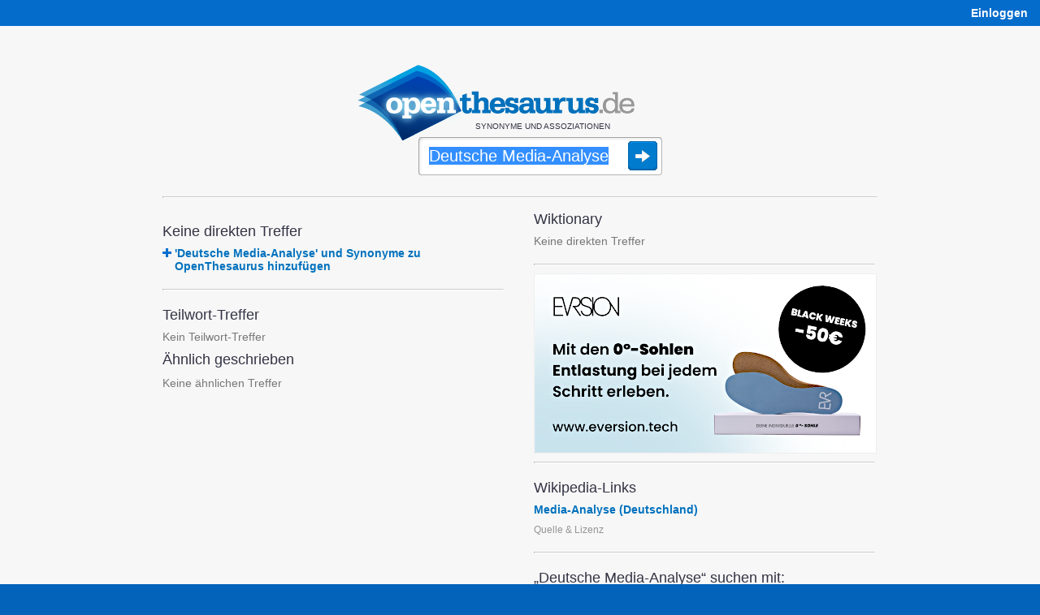

--- FILE ---
content_type: application/javascript
request_url: https://plausible.io/js/script.file-downloads.outbound-links.tagged-events.js
body_size: 1894
content:
!function(){var t,e,n,i=document.currentScript,o={};function a(t,e,n){window.fetch&&fetch(t,{method:"POST",headers:{"Content-Type":"text/plain"},keepalive:!0,body:JSON.stringify(e)}).then(function(t){n&&n.callback&&n.callback({status:t.status})}).catch(function(t){n&&n.callback&&n.callback({error:t})})}var r=!1,c=location.href,l={},u=-1,s=0,d=0;function p(){var i=v();if(!t&&(u<n||i>=3e3)){u=n;var r={n:"engagement",sd:Math.round(n/e*100),d:o.domain,u:c,p:l,e:i,v:33};s=0,d=0,a(o.endpoint,r)}}function f(){"visible"===document.visibilityState&&document.hasFocus()&&0===s?s=Date.now():"hidden"!==document.visibilityState&&document.hasFocus()||(d=v(),s=0,p())}function v(){return s?d+(Date.now()-s):d}function m(){var t=document.body||{},e=document.documentElement||{};return Math.max(t.scrollHeight||0,t.offsetHeight||0,t.clientHeight||0,e.scrollHeight||0,e.offsetHeight||0,e.clientHeight||0)}function w(){var t=document.body||{},n=document.documentElement||{},i=window.innerHeight||n.clientHeight||0,o=window.scrollY||n.scrollTop||t.scrollTop||0;return e<=i?e:o+i}function g(i,v){var g="pageview"===i;if(g&&r&&(p(),e=m(),n=w()),/^localhost$|^127(\.[0-9]+){0,2}\.[0-9]+$|^\[::1?\]$/.test(location.hostname)||"file:"===location.protocol)return h(i,v,"localhost");if((window._phantom||window.__nightmare||window.navigator.webdriver||window.Cypress)&&!window.__plausible)return h(i,v);try{if("true"===window.localStorage.plausible_ignore)return h(i,v,"localStorage flag")}catch(t){}var b={};b.n=i,b.v=33,b.u=location.href,b.d=o.domain,b.r=document.referrer||null,v&&v.meta&&(b.m=JSON.stringify(v.meta)),v&&v.props&&(b.p=v.props),v&&!1===v.interactive&&(b.i=!1),g&&(t=!1,c=b.u,l=b.p,u=-1,d=0,s=Date.now(),r||(document.addEventListener("visibilitychange",f),window.addEventListener("blur",f),window.addEventListener("focus",f),r=!0)),a(o.endpoint,b,v)}function h(e,n,i){i&&o.logging&&console.warn("Ignoring Event: "+i),n&&n.callback&&n.callback(),"pageview"===e&&(t=!0)}var b=["pdf","xlsx","docx","txt","rtf","csv","exe","key","pps","ppt","pptx","7z","pkg","rar","gz","zip","avi","mov","mp4","mpeg","wmv","midi","mp3","wav","wma","dmg"],y=b;function L(t){return t&&t.tagName&&"a"===t.tagName.toLowerCase()}function k(t){if("auxclick"!==t.type||1===t.button){var e=function(t){for(;t&&(void 0===t.tagName||!L(t)||!t.href);)t=t.parentNode;return t}(t.target),n=e&&"string"==typeof e.href&&e.href.split("?")[0];if(!function t(e,n){return!!e&&!(n>3)&&(!!S(e)||t(e.parentNode,n+1))}(e,0)){if(e&&"string"==typeof e.href&&e.host&&e.host!==location.host)return E(t,e,{name:"Outbound Link: Click",props:{url:e.href}});if(function(t){if(!t)return!1;var e=t.split(".").pop();return y.some(function(t){return t===e})}(n))return E(t,e,{name:"File Download",props:{url:n}})}}}function E(t,e,n){var i;i={props:n.props},g(n.name,i)}function S(t){var e=t&&t.classList;if(e){for(var n=0;n<e.length;n++)if(e.item(n).match(/plausible-event-name(=|--)(.+)/))return!0}return!1}function x(t){var e=S(t)?t:t&&t.parentNode,n={name:null,props:{}},i=e&&e.classList;if(!i)return n;for(var o=0;o<i.length;o++){var a,r,c=i.item(o).match(/plausible-event-(.+)(=|--)(.+)/);c&&(a=c[1],r=c[3].replace(/\+/g," "),"name"==a.toLowerCase()?n.name=r:n.props[a]=r)}return n}!function t(a){o.endpoint=i.getAttribute("data-api")||new URL(i.src).origin+"/api/event",o.domain=i.getAttribute("data-domain"),o.logging=!0,e=m(),n=w(),window.addEventListener("load",function(){e=m();var t=0,n=setInterval(function(){e=m(),15==++t&&clearInterval(n)},200)}),document.addEventListener("scroll",function(){e=m();var t=w();t>n&&(n=t)}),function(t){function e(e){e&&n===location.pathname||(n=location.pathname,t("pageview"))}var n,i=function(){e(!0)},o=window.history;if(o.pushState){var a=o.pushState;o.pushState=function(){a.apply(this,arguments),i()},window.addEventListener("popstate",i)}"hidden"===document.visibilityState||"prerender"===document.visibilityState?document.addEventListener("visibilitychange",function(){n||"visible"!==document.visibilityState||e()}):e(),window.addEventListener("pageshow",function(t){t.persisted&&e()})}(g),function(){document.addEventListener("click",k),document.addEventListener("auxclick",k);var t=i.getAttribute("file-types"),e=i.getAttribute("add-file-types");function n(t){if("auxclick"!==t.type||1===t.button){for(var e,n,i,o=t.target,a=0;a<=3&&o;a++){if((e=o)&&e.tagName&&"form"===e.tagName.toLowerCase())return;L(o)&&(n=o),S(o)&&(i=o),o=o.parentNode}if(i){var r=x(i);if(n)r.props.url=n.href,E(t,n,r);else{var c={};c.props=r.props,g(r.name,c)}}}}t&&(y=t.split(",")),e&&(y=e.split(",").concat(b)),document.addEventListener("submit",function(t){var e,n=x(t.target);n.name&&(e={props:n.props},g(n.name,e))}),document.addEventListener("click",n),document.addEventListener("auxclick",n)}();for(var r=window.plausible&&window.plausible.q||[],c=0;c<r.length;c++)g.apply(this,r[c]);window.plausible=g,window.plausible.init=t,window.plausible.v=33,window.plausible.l=!0}()}();

--- FILE ---
content_type: application/javascript;charset=UTF-8
request_url: https://www.openthesaurus.de/assets/application-d2f958be942700d5ba31fb47a66769cf.js
body_size: 107046
content:
//# sourceMappingURL=application.js.map
!function(c,m){"object"==typeof module&&"object"==typeof module.exports?module.exports=c.document?m(c,!0):function(c){if(!c.document)throw Error("jQuery requires a window with a document");return m(c)}:m(c)}("undefined"!=typeof window?window:this,function(c,m){function q(a){var b=a.length,c=k.type(a);return"function"===c||k.isWindow(a)?!1:1===a.nodeType&&b?!0:"array"===c||0===b||"number"==typeof b&&0<b&&b-1 in a}function l(a,b,c){if(k.isFunction(b))return k.grep(a,function(a,d){return!!b.call(a,d,
a)!==c});if(b.nodeType)return k.grep(a,function(a){return a===b!==c});if("string"==typeof b){if(ra.test(b))return k.filter(b,a,c);b=k.filter(b,a)}return k.grep(a,function(a){return 0<=sa.call(b,a)!==c})}function g(a,b){for(;(a=a[b])&&1!==a.nodeType;);return a}function p(a){var b=Sa[a]={};return k.each(a.match(ga)||[],function(a,c){b[c]=!0}),b}function r(){B.removeEventListener("DOMContentLoaded",r,!1);c.removeEventListener("load",r,!1);k.ready()}function C(){Object.defineProperty(this.cache={},0,
{get:function(){return{}}});this.expando=k.expando+Math.random()}function x(a,b,c){var d;if(void 0===c&&1===a.nodeType)if(d="data-"+b.replace(mb,"-$1").toLowerCase(),c=a.getAttribute(d),"string"==typeof c){try{c="true"===c?!0:"false"===c?!1:"null"===c?null:+c+""===c?+c:nb.test(c)?k.parseJSON(c):c}catch(e){}T.set(a,b,c)}else c=void 0;return c}function u(){return!0}function D(){return!1}function M(){try{return B.activeElement}catch(a){}}function U(a,b){return k.nodeName(a,"table")&&k.nodeName(11!==
b.nodeType?b:b.firstChild,"tr")?a.getElementsByTagName("tbody")[0]||a.appendChild(a.ownerDocument.createElement("tbody")):a}function da(a){return a.type=(null!==a.getAttribute("type"))+"/"+a.type,a}function Aa(a){var b=ob.exec(a.type);return b?a.type=b[1]:a.removeAttribute("type"),a}function X(a,b){for(var c=0,d=a.length;d>c;c++)E.set(a[c],"globalEval",!b||E.get(b[c],"globalEval"))}function a(a,b){var c,d,e,f,h,t;if(1===b.nodeType){if(E.hasData(a)&&(c=E.access(a),d=E.set(b,c),t=c.events))for(e in delete d.handle,
d.events={},t)for(c=0,d=t[e].length;d>c;c++)k.event.add(b,e,t[e][c]);T.hasData(a)&&(f=T.access(a),h=k.extend({},f),T.set(b,h))}}function b(a,b){var c=a.getElementsByTagName?a.getElementsByTagName(b||"*"):a.querySelectorAll?a.querySelectorAll(b||"*"):[];return void 0===b||b&&k.nodeName(a,b)?k.merge([a],c):c}function d(a,b){var d;a=k(b.createElement(a)).appendTo(b.body);b=c.getDefaultComputedStyle&&(d=c.getDefaultComputedStyle(a[0]))?d.display:k.css(a[0],"display");return a.detach(),b}function e(a){var b=
B,c=Ta[a];return c||(c=d(a,b),"none"!==c&&c||(Ba=(Ba||k("<iframe frameborder='0' width='0' height='0'/>")).appendTo(b.documentElement),b=Ba[0].contentDocument,b.write(),b.close(),c=d(a,b),Ba.detach()),Ta[a]=c),c}function f(a,b,c){var d,e,f,h,t=a.style;return c=c||Ca(a),c&&(h=c.getPropertyValue(b)||c[b]),c&&(""!==h||k.contains(a.ownerDocument,a)||(h=k.style(a,b)),Ka.test(h)&&Ua.test(b)&&(d=t.width,e=t.minWidth,f=t.maxWidth,t.minWidth=t.maxWidth=t.width=h,h=c.width,t.width=d,t.minWidth=e,t.maxWidth=
f)),void 0!==h?h+"":h}function h(a,b){return{get:function(){return a()?void delete this.get:(this.get=b).apply(this,arguments)}}}function t(a,b){if(b in a)return b;for(var c=b[0].toUpperCase()+b.slice(1),d=b,e=Va.length;e--;)if(b=Va[e]+c,b in a)return b;return d}function v(a,b,c){return(a=pb.exec(b))?Math.max(0,a[1]-(c||0))+(a[2]||"px"):b}function n(a,b,c,d,e){b=c===(d?"border":"content")?4:"width"===b?1:0;for(var f=0;4>b;b+=2)"margin"===c&&(f+=k.css(a,c+la[b],!0,e)),d?("content"===c&&(f-=k.css(a,
"padding"+la[b],!0,e)),"margin"!==c&&(f-=k.css(a,"border"+la[b]+"Width",!0,e))):(f+=k.css(a,"padding"+la[b],!0,e),"padding"!==c&&(f+=k.css(a,"border"+la[b]+"Width",!0,e)));return f}function R(a,b,c){var d=!0,e="width"===b?a.offsetWidth:a.offsetHeight,h=Ca(a),t="border-box"===k.css(a,"boxSizing",!1,h);if(0>=e||null==e){if(e=f(a,b,h),(0>e||null==e)&&(e=a.style[b]),Ka.test(e))return e;d=t&&(K.boxSizingReliable()||e===a.style[b]);e=parseFloat(e)||0}return e+n(a,b,c||(t?"border":"content"),d,h)+"px"}function L(a,
b){for(var c,d,f,h=[],t=0,n=a.length;n>t;t++)d=a[t],d.style&&(h[t]=E.get(d,"olddisplay"),c=d.style.display,b?(h[t]||"none"!==c||(d.style.display=""),""===d.style.display&&ta(d)&&(h[t]=E.access(d,"olddisplay",e(d.nodeName)))):(f=ta(d),"none"===c&&f||E.set(d,"olddisplay",f?c:k.css(d,"display"))));for(t=0;n>t;t++)d=a[t],d.style&&(b&&"none"!==d.style.display&&""!==d.style.display||(d.style.display=b?h[t]||"":"none"));return a}function H(a,b,c,d,e){return new H.prototype.init(a,b,c,d,e)}function ca(){return setTimeout(function(){oa=
void 0}),oa=k.now()}function N(a,b){var c,d=0,e={height:a};for(b=b?1:0;4>d;d+=2-b)c=la[d],e["margin"+c]=e["padding"+c]=a;return b&&(e.opacity=e.width=a),e}function w(a,b,c){for(var d,e=(ma[b]||[]).concat(ma["*"]),f=0,h=e.length;h>f;f++)if(d=e[f].call(c,b,a))return d}function y(a,b){var c,d,e,f,h;for(c in a)if(d=k.camelCase(c),e=b[d],f=a[c],k.isArray(f)&&(e=f[1],f=a[c]=f[0]),c!==d&&(a[d]=f,delete a[c]),h=k.cssHooks[d],h&&"expand"in h)for(c in f=h.expand(f),delete a[d],f)c in a||(a[c]=f[c],b[c]=e);
else b[d]=e}function A(a,b,c){var d,e=0,f=Da.length,h=k.Deferred().always(function(){delete t.elem}),t=function(){if(d)return!1;for(var b=oa||ca(),b=Math.max(0,n.startTime+n.duration-b),c=1-(b/n.duration||0),e=0,f=n.tweens.length;f>e;e++)n.tweens[e].run(c);return h.notifyWith(a,[n,c,b]),1>c&&f?b:(h.resolveWith(a,[n]),!1)},n=h.promise({elem:a,props:k.extend({},b),opts:k.extend(!0,{specialEasing:{}},c),originalProperties:b,originalOptions:c,startTime:oa||ca(),duration:c.duration,tweens:[],createTween:function(b,
c){b=k.Tween(a,n.opts,b,c,n.opts.specialEasing[b]||n.opts.easing);return n.tweens.push(b),b},stop:function(b){var c=0,e=b?n.tweens.length:0;if(d)return this;for(d=!0;e>c;c++)n.tweens[c].run(1);return b?h.resolveWith(a,[n,b]):h.rejectWith(a,[n,b]),this}});c=n.props;for(y(c,n.opts.specialEasing);f>e;e++)if(b=Da[e].call(n,a,c,n.opts))return b;return k.map(c,w,n),k.isFunction(n.opts.start)&&n.opts.start.call(a,n),k.fx.timer(k.extend(t,{elem:a,anim:n,queue:n.opts.queue})),n.progress(n.opts.progress).done(n.opts.done,
n.opts.complete).fail(n.opts.fail).always(n.opts.always)}function P(a){return function(b,c){"string"!=typeof b&&(c=b,b="*");var d=0,e=b.toLowerCase().match(ga)||[];if(k.isFunction(c))for(;b=e[d++];)"+"===b[0]?(b=b.slice(1)||"*",(a[b]=a[b]||[]).unshift(c)):(a[b]=a[b]||[]).push(c)}}function aa(a,b,c,d){function e(t){var n;return f[t]=!0,k.each(a[t]||[],function(a,z){a=z(b,c,d);return"string"!=typeof a||h||f[a]?h?!(n=a):void 0:(b.dataTypes.unshift(a),e(a),!1)}),n}var f={},h=a===La;return e(b.dataTypes[0])||
!f["*"]&&e("*")}function I(a,b){var c,d,e=k.ajaxSettings.flatOptions||{};for(c in b)void 0!==b[c]&&((e[c]?a:d||(d={}))[c]=b[c]);return d&&k.extend(!0,a,d),a}function Y(a,b,c,d){var e;if(k.isArray(b))k.each(b,function(b,e){c||qb.test(a)?d(a,e):Y(a+"["+("object"==typeof e?b:"")+"]",e,c,d)});else if(c||"object"!==k.type(b))d(a,b);else for(e in b)Y(a+"["+e+"]",b[e],c,d)}function O(a){return k.isWindow(a)?a:9===a.nodeType&&a.defaultView}var F=[],Q=F.slice,ua=F.concat,V=F.push,sa=F.indexOf,xa={},Ma=xa.toString,
ba=xa.hasOwnProperty,K={},B=c.document,k=function(a,b){return new k.fn.init(a,b)},Na=/^[\s\uFEFF\xA0]+|[\s\uFEFF\xA0]+$/g,ia=/^-ms-/,ja=/-([\da-z])/gi,Z=function(a,b){return b.toUpperCase()};k.fn=k.prototype={jquery:"2.1.1",constructor:k,selector:"",length:0,toArray:function(){return Q.call(this)},get:function(a){return null!=a?0>a?this[a+this.length]:this[a]:Q.call(this)},pushStack:function(a){a=k.merge(this.constructor(),a);return a.prevObject=this,a.context=this.context,a},each:function(a,b){return k.each(this,
a,b)},map:function(a){return this.pushStack(k.map(this,function(b,c){return a.call(b,c,b)}))},slice:function(){return this.pushStack(Q.apply(this,arguments))},first:function(){return this.eq(0)},last:function(){return this.eq(-1)},eq:function(a){var b=this.length;a=+a+(0>a?b:0);return this.pushStack(0<=a&&b>a?[this[a]]:[])},end:function(){return this.prevObject||this.constructor(null)},push:V,sort:F.sort,splice:F.splice};k.extend=k.fn.extend=function(){var a,b,c,d,e,f,h=arguments[0]||{},t=1,n=arguments.length,
p=!1;"boolean"==typeof h&&(p=h,h=arguments[t]||{},t++);"object"==typeof h||k.isFunction(h)||(h={});for(t===n&&(h=this,t--);n>t;t++)if(null!=(a=arguments[t]))for(b in a)c=h[b],d=a[b],h!==d&&(p&&d&&(k.isPlainObject(d)||(e=k.isArray(d)))?(e?(e=!1,f=c&&k.isArray(c)?c:[]):f=c&&k.isPlainObject(c)?c:{},h[b]=k.extend(p,f,d)):void 0!==d&&(h[b]=d));return h};k.extend({expando:"jQuery"+("2.1.1"+Math.random()).replace(/\D/g,""),isReady:!0,error:function(a){throw Error(a);},noop:function(){},isFunction:function(a){return"function"===
k.type(a)},isArray:Array.isArray,isWindow:function(a){return null!=a&&a===a.window},isNumeric:function(a){return!k.isArray(a)&&0<=a-parseFloat(a)},isPlainObject:function(a){return"object"!==k.type(a)||a.nodeType||k.isWindow(a)?!1:a.constructor&&!ba.call(a.constructor.prototype,"isPrototypeOf")?!1:!0},isEmptyObject:function(a){for(var b in a)return!1;return!0},type:function(a){return null==a?a+"":"object"==typeof a||"function"==typeof a?xa[Ma.call(a)]||"object":typeof a},globalEval:function(a){var b,
c=eval;(a=k.trim(a))&&(1===a.indexOf("use strict")?(b=B.createElement("script"),b.text=a,B.head.appendChild(b).parentNode.removeChild(b)):c(a))},camelCase:function(a){return a.replace(ia,"ms-").replace(ja,Z)},nodeName:function(a,b){return a.nodeName&&a.nodeName.toLowerCase()===b.toLowerCase()},each:function(a,b,c){var d,e=0,f=a.length,h=q(a);if(c)if(h)for(;f>e&&(d=b.apply(a[e],c),!1!==d);e++);else for(e in a){if(d=b.apply(a[e],c),!1===d)break}else if(h)for(;f>e&&(d=b.call(a[e],e,a[e]),!1!==d);e++);
else for(e in a)if(d=b.call(a[e],e,a[e]),!1===d)break;return a},trim:function(a){return null==a?"":(a+"").replace(Na,"")},makeArray:function(a,b){b=b||[];return null!=a&&(q(Object(a))?k.merge(b,"string"==typeof a?[a]:a):V.call(b,a)),b},inArray:function(a,b,c){return null==b?-1:sa.call(b,a,c)},merge:function(a,b){for(var c=+b.length,d=0,e=a.length;c>d;d++)a[e++]=b[d];return a.length=e,a},grep:function(a,b,c){for(var d=[],e=0,f=a.length,h=!c;f>e;e++)c=!b(a[e],e),c!==h&&d.push(a[e]);return d},map:function(a,
b,c){var d,e=0,f=a.length,h=[];if(q(a))for(;f>e;e++)d=b(a[e],e,c),null!=d&&h.push(d);else for(e in a)d=b(a[e],e,c),null!=d&&h.push(d);return ua.apply([],h)},guid:1,proxy:function(a,b){var c,d,e;return"string"==typeof b&&(c=a[b],b=a,a=c),k.isFunction(a)?(d=Q.call(arguments,2),e=function(){return a.apply(b||this,d.concat(Q.call(arguments)))},e.guid=a.guid=a.guid||k.guid++,e):void 0},now:Date.now,support:K});k.each("Boolean Number String Function Array Date RegExp Object Error".split(" "),function(a,
b){xa["[object "+b+"]"]=b.toLowerCase()});var ea=function(a){function b(a,c,d,e){var z,f,h,J,k;if((c?c.ownerDocument||c:E)!==I&&aa(c),c=c||I,d=d||[],!a||"string"!=typeof a)return d;if(1!==(J=c.nodeType)&&9!==J)return[];if(u&&!e){if(z=ta.exec(a))if(h=z[1])if(9===J){if(f=c.getElementById(h),!f||!f.parentNode)return d;if(f.id===h)return d.push(f),d}else{if(c.ownerDocument&&(f=c.ownerDocument.getElementById(h))&&D(c,f)&&f.id===h)return d.push(f),d}else{if(z[2])return ea.apply(d,c.getElementsByTagName(a)),
d;if((h=z[3])&&y.getElementsByClassName&&c.getElementsByClassName)return ea.apply(d,c.getElementsByClassName(h)),d}if(y.qsa&&(!Q||!Q.test(a))){if(f=z=V,h=c,k=9===J&&a,1===J&&"object"!==c.nodeName.toLowerCase()){J=H(a);(z=c.getAttribute("id"))?f=z.replace(wa,"\\$&"):c.setAttribute("id",f);f="[id='"+f+"'] ";for(h=J.length;h--;)J[h]=f+g(J[h]);h=ma.test(a)&&p(c.parentNode)||c;k=J.join(",")}if(k)try{return ea.apply(d,h.querySelectorAll(k)),d}catch(G){}finally{z||c.removeAttribute("id")}}}return x(a.replace(ha,
"$1"),c,d,e)}function c(){function a(c,d){return b.push(c+" ")>q.cacheLength&&delete a[b.shift()],a[c+" "]=d}var b=[];return a}function d(a){return a[V]=!0,a}function e(a){var b=I.createElement("div");try{return!!a(b)}catch(c){return!1}finally{b.parentNode&&b.parentNode.removeChild(b)}}function f(a,b){var c=a.split("|");for(a=a.length;a--;)q.attrHandle[c[a]]=b}function h(a,b){var c=b&&a,d=c&&1===a.nodeType&&1===b.nodeType&&(~b.sourceIndex||-2147483648)-(~a.sourceIndex||-2147483648);if(d)return d;
if(c)for(;c=c.nextSibling;)if(c===b)return-1;return a?1:-1}function k(a){return function(b){return"input"===b.nodeName.toLowerCase()&&b.type===a}}function t(a){return function(b){var c=b.nodeName.toLowerCase();return("input"===c||"button"===c)&&b.type===a}}function n(a){return d(function(b){return b=+b,d(function(c,d){for(var e,z=a([],c.length,b),f=z.length;f--;)c[e=z[f]]&&(c[e]=!(d[e]=c[e]))})})}function p(a){return a&&"undefined"!==typeof a.getElementsByTagName&&a}function v(){}function g(a){for(var b=
0,c=a.length,d="";c>b;b++)d+=a[b].value;return d}function w(a,b,c){var d=b.dir,e=c&&"parentNode"===d,z=xa++;return b.first?function(b,c,z){for(;b=b[d];)if(1===b.nodeType||e)return a(b,c,z)}:function(b,c,f){var h,J,k=[K,z];if(f)for(;b=b[d];){if((1===b.nodeType||e)&&a(b,c,f))return!0}else for(;b=b[d];)if(1===b.nodeType||e){if(J=b[V]||(b[V]={}),(h=J[d])&&h[0]===K&&h[1]===z)return k[2]=h[2];if(J[d]=k,k[2]=a(b,c,f))return!0}}}function r(a){return 1<a.length?function(b,c,d){for(var e=a.length;e--;)if(!a[e](b,
c,d))return!1;return!0}:a[0]}function l(a,b,c,d,e){for(var z,f=[],h=0,J=a.length,k=null!=b;J>h;h++)(z=a[h])&&(!c||c(z,d,e))&&(f.push(z),k&&b.push(h));return f}function N(a,c,e,z,f,h){return z&&!z[V]&&(z=N(z)),f&&!f[V]&&(f=N(f,h)),d(function(d,h,k,G){var t,W,n=[],p=[],v=h.length,S;if(!(S=d)){S=c||"*";for(var g=k.nodeType?[k]:k,ya=[],w=0,r=g.length;r>w;w++)b(S,g[w],ya);S=ya}S=!a||!d&&c?S:l(S,n,a,k,G);g=e?f||(d?a:v||z)?[]:h:S;if(e&&e(S,g,k,G),z)for(t=l(g,p),z(t,[],k,G),k=t.length;k--;)(W=t[k])&&(g[p[k]]=
!(S[p[k]]=W));if(d){if(f||a){if(f){t=[];for(k=g.length;k--;)(W=g[k])&&t.push(S[k]=W);f(null,g=[],t,G)}for(k=g.length;k--;)(W=g[k])&&-1<(t=f?U.call(d,W):n[k])&&(d[t]=!(h[t]=W))}}else g=l(g===h?g.splice(v,g.length):g),f?f(null,h,g,G):ea.apply(h,g)})}function R(a){var b,c,d,e=a.length,z=q.relative[a[0].type];c=z||q.relative[" "];for(var f=z?1:0,h=w(function(a){return a===b},c,!0),J=w(function(a){return-1<U.call(b,a)},c,!0),k=[function(a,c,d){return!z&&(d||c!==ca)||((b=c).nodeType?h(a,c,d):J(a,c,d))}];e>
f;f++)if(c=q.relative[a[f].type])k=[w(r(k),c)];else{if(c=q.filter[a[f].type].apply(null,a[f].matches),c[V]){for(d=++f;e>d&&!q.relative[a[d].type];d++);return N(1<f&&r(k),1<f&&g(a.slice(0,f-1).concat({value:" "===a[f-2].type?"*":""})).replace(ha,"$1"),c,d>f&&R(a.slice(f,d)),e>d&&R(a=a.slice(d)),e>d&&g(a))}k.push(c)}return r(k)}function C(a,c){var e=0<c.length,f=0<a.length,z=function(d,z,h,k,G){var t,W,n,p=0,S="0",v=d&&[],g=[],ya=ca,w=d||f&&q.find.TAG("*",G),r=K+=null==ya?1:Math.random()||.1,N=w.length;
for(G&&(ca=z!==I&&z);S!==N&&null!=(t=w[S]);S++){if(f&&t){for(W=0;n=a[W++];)if(n(t,z,h)){k.push(t);break}G&&(K=r)}e&&((t=!n&&t)&&p--,d&&v.push(t))}if(p+=S,e&&S!==p){for(W=0;n=c[W++];)n(v,g,z,h);if(d){if(0<p)for(;S--;)v[S]||g[S]||(g[S]=Ma.call(k));g=l(g)}ea.apply(k,g);G&&!d&&0<g.length&&1<p+c.length&&b.uniqueSort(k)}return G&&(K=r,ca=ya),v};return e?d(z):z}var m,y,q,A,P,H,L,x,ca,O,F,aa,I,Y,u,Q,B,ua,D,V="sizzle"+-new Date,E=a.document,K=0,xa=0,sa=c(),ia=c(),M=c(),ba=function(a,b){return a===b&&(F=!0),
0},Z={}.hasOwnProperty,T=[],Ma=T.pop,ja=T.push,ea=T.push,fa=T.slice,U=T.indexOf||function(a){for(var b=0,c=this.length;c>b;b++)if(this[b]===a)return b;return-1},ga="(?:\\\\.|[\\w-]|[^\\x00-\\xa0])+".replace("w","w#"),va="\\[[\\x20\\t\\r\\n\\f]*((?:\\\\.|[\\w-]|[^\\x00-\\xa0])+)(?:[\\x20\\t\\r\\n\\f]*([*^$|!~]?=)[\\x20\\t\\r\\n\\f]*(?:'((?:\\\\.|[^\\\\'])*)'|\"((?:\\\\.|[^\\\\\"])*)\"|("+ga+"))|)[\\x20\\t\\r\\n\\f]*\\]",X=":((?:\\\\.|[\\w-]|[^\\x00-\\xa0])+)(?:\\((('((?:\\\\.|[^\\\\'])*)'|\"((?:\\\\.|[^\\\\\"])*)\")|((?:\\\\.|[^\\\\()[\\]]|"+
va+")*)|.*)\\)|)",ha=/^[\x20\t\r\n\f]+|((?:^|[^\\])(?:\\.)*)[\x20\t\r\n\f]+$/g,ka=/^[\x20\t\r\n\f]*,[\x20\t\r\n\f]*/,la=/^[\x20\t\r\n\f]*([>+~]|[\x20\t\r\n\f])[\x20\t\r\n\f]*/,Na=/=[\x20\t\r\n\f]*([^\]'"]*?)[\x20\t\r\n\f]*\]/g,Fa=new RegExp(X),na=new RegExp("^"+ga+"$"),da={ID:/^#((?:\\.|[\w-]|[^\x00-\xa0])+)/,CLASS:/^\.((?:\\.|[\w-]|[^\x00-\xa0])+)/,TAG:new RegExp("^("+"(?:\\\\.|[\\w-]|[^\\x00-\\xa0])+".replace("w","w*")+")"),ATTR:new RegExp("^"+va),PSEUDO:new RegExp("^"+X),CHILD:/^:(only|first|last|nth|nth-last)-(child|of-type)(?:\([\x20\t\r\n\f]*(even|odd|(([+-]|)(\d*)n|)[\x20\t\r\n\f]*(?:([+-]|)[\x20\t\r\n\f]*(\d+)|))[\x20\t\r\n\f]*\)|)/i,
bool:/^(?:checked|selected|async|autofocus|autoplay|controls|defer|disabled|hidden|ismap|loop|multiple|open|readonly|required|scoped)$/i,needsContext:/^[\x20\t\r\n\f]*[>+~]|:(even|odd|eq|gt|lt|nth|first|last)(?:\([\x20\t\r\n\f]*((?:-\d)?\d*)[\x20\t\r\n\f]*\)|)(?=[^-]|$)/i},oa=/^(?:input|select|textarea|button)$/i,Ea=/^h\d$/i,ra=/^[^{]+\{\s*\[native \w/,ta=/^(?:#([\w-]+)|(\w+)|\.([\w-]+))$/,ma=/[+~]/,wa=/'|\\/g,pa=/\\([\da-f]{1,6}[\x20\t\r\n\f]?|([\x20\t\r\n\f])|.)/ig,qa=function(a,b,c){a="0x"+b-65536;
return a!==a||c?b:0>a?String.fromCharCode(a+65536):String.fromCharCode(a>>10|55296,1023&a|56320)};try{ea.apply(T=fa.call(E.childNodes),E.childNodes),T[E.childNodes.length].nodeType}catch(Tb){ea={apply:T.length?function(a,b){ja.apply(a,fa.call(b))}:function(a,b){for(var c=a.length,d=0;a[c++]=b[d++];);a.length=c-1}}}y=b.support={};P=b.isXML=function(a){return(a=a&&(a.ownerDocument||a).documentElement)?"HTML"!==a.nodeName:!1};aa=b.setDocument=function(a){var b,c=a?a.ownerDocument||a:E;a=c.defaultView;
return c!==I&&9===c.nodeType&&c.documentElement?(I=c,Y=c.documentElement,u=!P(c),a&&a!==a.top&&(a.addEventListener?a.addEventListener("unload",function(){aa()},!1):a.attachEvent&&a.attachEvent("onunload",function(){aa()})),y.attributes=e(function(a){return a.className="i",!a.getAttribute("className")}),y.getElementsByTagName=e(function(a){return a.appendChild(c.createComment("")),!a.getElementsByTagName("*").length}),y.getElementsByClassName=ra.test(c.getElementsByClassName)&&e(function(a){return a.innerHTML=
"<div class='a'></div><div class='a i'></div>",a.firstChild.className="i",2===a.getElementsByClassName("i").length}),y.getById=e(function(a){return Y.appendChild(a).id=V,!c.getElementsByName||!c.getElementsByName(V).length}),y.getById?(q.find.ID=function(a,b){if("undefined"!==typeof b.getElementById&&u)return(a=b.getElementById(a))&&a.parentNode?[a]:[]},q.filter.ID=function(a){var b=a.replace(pa,qa);return function(a){return a.getAttribute("id")===b}}):(delete q.find.ID,q.filter.ID=function(a){var b=
a.replace(pa,qa);return function(a){return(a="undefined"!==typeof a.getAttributeNode&&a.getAttributeNode("id"))&&a.value===b}}),q.find.TAG=y.getElementsByTagName?function(a,b){return"undefined"!==typeof b.getElementsByTagName?b.getElementsByTagName(a):void 0}:function(a,b){var c=[],d=0;b=b.getElementsByTagName(a);if("*"===a){for(;a=b[d++];)1===a.nodeType&&c.push(a);return c}return b},q.find.CLASS=y.getElementsByClassName&&function(a,b){return"undefined"!==typeof b.getElementsByClassName&&u?b.getElementsByClassName(a):
void 0},B=[],Q=[],(y.qsa=ra.test(c.querySelectorAll))&&(e(function(a){a.innerHTML="<select msallowclip=''><option selected=''></option></select>";a.querySelectorAll("[msallowclip^='']").length&&Q.push("[*^$]=[\\x20\\t\\r\\n\\f]*(?:''|\"\")");a.querySelectorAll("[selected]").length||Q.push("\\[[\\x20\\t\\r\\n\\f]*(?:value|checked|selected|async|autofocus|autoplay|controls|defer|disabled|hidden|ismap|loop|multiple|open|readonly|required|scoped)");a.querySelectorAll(":checked").length||Q.push(":checked")}),
e(function(a){var b=c.createElement("input");b.setAttribute("type","hidden");a.appendChild(b).setAttribute("name","D");a.querySelectorAll("[name=d]").length&&Q.push("name[\\x20\\t\\r\\n\\f]*[*^$|!~]?=");a.querySelectorAll(":enabled").length||Q.push(":enabled",":disabled");a.querySelectorAll("*,:x");Q.push(",.*:")})),(y.matchesSelector=ra.test(ua=Y.matches||Y.webkitMatchesSelector||Y.mozMatchesSelector||Y.oMatchesSelector||Y.msMatchesSelector))&&e(function(a){y.disconnectedMatch=ua.call(a,"div");ua.call(a,
"[s!='']:x");B.push("!=",X)}),Q=Q.length&&new RegExp(Q.join("|")),B=B.length&&new RegExp(B.join("|")),b=ra.test(Y.compareDocumentPosition),D=b||ra.test(Y.contains)?function(a,b){var c=9===a.nodeType?a.documentElement:a;b=b&&b.parentNode;return a===b||!(!b||1!==b.nodeType||!(c.contains?c.contains(b):a.compareDocumentPosition&&16&a.compareDocumentPosition(b)))}:function(a,b){if(b)for(;b=b.parentNode;)if(b===a)return!0;return!1},ba=b?function(a,b){if(a===b)return F=!0,0;var d=!a.compareDocumentPosition-
!b.compareDocumentPosition;return d?d:(d=(a.ownerDocument||a)===(b.ownerDocument||b)?a.compareDocumentPosition(b):1,1&d||!y.sortDetached&&b.compareDocumentPosition(a)===d?a===c||a.ownerDocument===E&&D(E,a)?-1:b===c||b.ownerDocument===E&&D(E,b)?1:O?U.call(O,a)-U.call(O,b):0:4&d?-1:1)}:function(a,b){if(a===b)return F=!0,0;var d=0,e=a.parentNode,f=b.parentNode,z=[a],J=[b];if(!e||!f)return a===c?-1:b===c?1:e?-1:f?1:O?U.call(O,a)-U.call(O,b):0;if(e===f)return h(a,b);for(;a=a.parentNode;)z.unshift(a);for(a=
b;a=a.parentNode;)J.unshift(a);for(;z[d]===J[d];)d++;return d?h(z[d],J[d]):z[d]===E?-1:J[d]===E?1:0},c):I};b.matches=function(a,c){return b(a,null,null,c)};b.matchesSelector=function(a,c){if((a.ownerDocument||a)!==I&&aa(a),c=c.replace(Na,"='$1']"),!(!y.matchesSelector||!u||B&&B.test(c)||Q&&Q.test(c)))try{var d=ua.call(a,c);if(d||y.disconnectedMatch||a.document&&11!==a.document.nodeType)return d}catch(e){}return 0<b(c,I,null,[a]).length};b.contains=function(a,b){return(a.ownerDocument||a)!==I&&aa(a),
D(a,b)};b.attr=function(a,b){(a.ownerDocument||a)!==I&&aa(a);var c=q.attrHandle[b.toLowerCase()],c=c&&Z.call(q.attrHandle,b.toLowerCase())?c(a,b,!u):void 0;return void 0!==c?c:y.attributes||!u?a.getAttribute(b):(c=a.getAttributeNode(b))&&c.specified?c.value:null};b.error=function(a){throw Error("Syntax error, unrecognized expression: "+a);};b.uniqueSort=function(a){var b,c=[],d=0,e=0;if(F=!y.detectDuplicates,O=!y.sortStable&&a.slice(0),a.sort(ba),F){for(;b=a[e++];)b===a[e]&&(d=c.push(e));for(;d--;)a.splice(c[d],
1)}return O=null,a};A=b.getText=function(a){var b,c="",d=0;if(b=a.nodeType)if(1===b||9===b||11===b){if("string"==typeof a.textContent)return a.textContent;for(a=a.firstChild;a;a=a.nextSibling)c+=A(a)}else{if(3===b||4===b)return a.nodeValue}else for(;b=a[d++];)c+=A(b);return c};q=b.selectors={cacheLength:50,createPseudo:d,match:da,attrHandle:{},find:{},relative:{">":{dir:"parentNode",first:!0}," ":{dir:"parentNode"},"+":{dir:"previousSibling",first:!0},"~":{dir:"previousSibling"}},preFilter:{ATTR:function(a){return a[1]=
a[1].replace(pa,qa),a[3]=(a[3]||a[4]||a[5]||"").replace(pa,qa),"~="===a[2]&&(a[3]=" "+a[3]+" "),a.slice(0,4)},CHILD:function(a){return a[1]=a[1].toLowerCase(),"nth"===a[1].slice(0,3)?(a[3]||b.error(a[0]),a[4]=+(a[4]?a[5]+(a[6]||1):2*("even"===a[3]||"odd"===a[3])),a[5]=+(a[7]+a[8]||"odd"===a[3])):a[3]&&b.error(a[0]),a},PSEUDO:function(a){var b,c=!a[6]&&a[2];return da.CHILD.test(a[0])?null:(a[3]?a[2]=a[4]||a[5]||"":c&&Fa.test(c)&&(b=H(c,!0))&&(b=c.indexOf(")",c.length-b)-c.length)&&(a[0]=a[0].slice(0,
b),a[2]=c.slice(0,b)),a.slice(0,3))}},filter:{TAG:function(a){var b=a.replace(pa,qa).toLowerCase();return"*"===a?function(){return!0}:function(a){return a.nodeName&&a.nodeName.toLowerCase()===b}},CLASS:function(a){var b=sa[a+" "];return b||(b=new RegExp("(^|[\\x20\\t\\r\\n\\f])"+a+"([\\x20\\t\\r\\n\\f]|$)"),sa(a,function(a){return b.test("string"==typeof a.className&&a.className||"undefined"!==typeof a.getAttribute&&a.getAttribute("class")||"")}))},ATTR:function(a,c,d){return function(e){e=b.attr(e,
a);return null==e?"!="===c:c?(e+="","="===c?e===d:"!="===c?e!==d:"^="===c?d&&0===e.indexOf(d):"*="===c?d&&-1<e.indexOf(d):"$="===c?d&&e.slice(-d.length)===d:"~="===c?-1<(" "+e+" ").indexOf(d):"|="===c?e===d||e.slice(0,d.length+1)===d+"-":!1):!0}},CHILD:function(a,b,c,d,e){var f="nth"!==a.slice(0,3),z="last"!==a.slice(-4),h="of-type"===b;return 1===d&&0===e?function(a){return!!a.parentNode}:function(b,c,J){var k,G,t,W,n;c=f!==z?"nextSibling":"previousSibling";var S=b.parentNode,p=h&&b.nodeName.toLowerCase();
J=!J&&!h;if(S){if(f){for(;c;){for(G=b;G=G[c];)if(h?G.nodeName.toLowerCase()===p:1===G.nodeType)return!1;n=c="only"===a&&!n&&"nextSibling"}return!0}if(n=[z?S.firstChild:S.lastChild],z&&J)for(J=S[V]||(S[V]={}),k=J[a]||[],W=k[0]===K&&k[1],t=k[0]===K&&k[2],G=W&&S.childNodes[W];G=++W&&G&&G[c]||(t=W=0)||n.pop();){if(1===G.nodeType&&++t&&G===b){J[a]=[K,W,t];break}}else if(J&&(k=(b[V]||(b[V]={}))[a])&&k[0]===K)t=k[1];else for(;(G=++W&&G&&G[c]||(t=W=0)||n.pop())&&((h?G.nodeName.toLowerCase()!==p:1!==G.nodeType)||
!++t||(J&&((G[V]||(G[V]={}))[a]=[K,t]),G!==b)););return t-=e,t===d||0===t%d&&0<=t/d}}},PSEUDO:function(a,c){var e,f=q.pseudos[a]||q.setFilters[a.toLowerCase()]||b.error("unsupported pseudo: "+a);return f[V]?f(c):1<f.length?(e=[a,a,"",c],q.setFilters.hasOwnProperty(a.toLowerCase())?d(function(a,b){for(var d,e=f(a,c),z=e.length;z--;)d=U.call(a,e[z]),a[d]=!(b[d]=e[z])}):function(a){return f(a,0,e)}):f}},pseudos:{not:d(function(a){var b=[],c=[],e=L(a.replace(ha,"$1"));return e[V]?d(function(a,b,c,d){var f;
c=e(a,null,d,[]);for(d=a.length;d--;)(f=c[d])&&(a[d]=!(b[d]=f))}):function(a,d,f){return b[0]=a,e(b,null,f,c),!c.pop()}}),has:d(function(a){return function(c){return 0<b(a,c).length}}),contains:d(function(a){return function(b){return-1<(b.textContent||b.innerText||A(b)).indexOf(a)}}),lang:d(function(a){return na.test(a||"")||b.error("unsupported lang: "+a),a=a.replace(pa,qa).toLowerCase(),function(b){var c;do if(c=u?b.lang:b.getAttribute("xml:lang")||b.getAttribute("lang"))return c=c.toLowerCase(),
c===a||0===c.indexOf(a+"-");while((b=b.parentNode)&&1===b.nodeType);return!1}}),target:function(b){var c=a.location&&a.location.hash;return c&&c.slice(1)===b.id},root:function(a){return a===Y},focus:function(a){return a===I.activeElement&&(!I.hasFocus||I.hasFocus())&&!!(a.type||a.href||~a.tabIndex)},enabled:function(a){return!1===a.disabled},disabled:function(a){return!0===a.disabled},checked:function(a){var b=a.nodeName.toLowerCase();return"input"===b&&!!a.checked||"option"===b&&!!a.selected},selected:function(a){return a.parentNode&&
a.parentNode.selectedIndex,!0===a.selected},empty:function(a){for(a=a.firstChild;a;a=a.nextSibling)if(6>a.nodeType)return!1;return!0},parent:function(a){return!q.pseudos.empty(a)},header:function(a){return Ea.test(a.nodeName)},input:function(a){return oa.test(a.nodeName)},button:function(a){var b=a.nodeName.toLowerCase();return"input"===b&&"button"===a.type||"button"===b},text:function(a){var b;return"input"===a.nodeName.toLowerCase()&&"text"===a.type&&(null==(b=a.getAttribute("type"))||"text"===
b.toLowerCase())},first:n(function(){return[0]}),last:n(function(a,b){return[b-1]}),eq:n(function(a,b,c){return[0>c?c+b:c]}),even:n(function(a,b){for(var c=0;b>c;c+=2)a.push(c);return a}),odd:n(function(a,b){for(var c=1;b>c;c+=2)a.push(c);return a}),lt:n(function(a,b,c){for(b=0>c?c+b:c;0<=--b;)a.push(b);return a}),gt:n(function(a,b,c){for(c=0>c?c+b:c;++c<b;)a.push(c);return a})}};q.pseudos.nth=q.pseudos.eq;for(m in{radio:!0,checkbox:!0,file:!0,password:!0,image:!0})q.pseudos[m]=k(m);for(m in{submit:!0,
reset:!0})q.pseudos[m]=t(m);v.prototype=q.filters=q.pseudos;q.setFilters=new v;H=b.tokenize=function(a,c){var d,e,f,z,h,k,G;if(h=ia[a+" "])return c?0:h.slice(0);h=a;k=[];for(G=q.preFilter;h;){d&&!(e=ka.exec(h))||(e&&(h=h.slice(e[0].length)||h),k.push(f=[]));d=!1;(e=la.exec(h))&&(d=e.shift(),f.push({value:d,type:e[0].replace(ha," ")}),h=h.slice(d.length));for(z in q.filter)!(e=da[z].exec(h))||G[z]&&!(e=G[z](e))||(d=e.shift(),f.push({value:d,type:z,matches:e}),h=h.slice(d.length));if(!d)break}return c?
h.length:h?b.error(a):ia(a,k).slice(0)};return L=b.compile=function(a,b){var c,d=[],e=[],f=M[a+" "];if(!f){b||(b=H(a));for(c=b.length;c--;)f=R(b[c]),f[V]?d.push(f):e.push(f);f=M(a,C(e,d));f.selector=a}return f},x=b.select=function(a,b,c,d){var e,f,z,h,J,k="function"==typeof a&&a,G=!d&&H(a=k.selector||a);if(c=c||[],1===G.length){if(f=G[0]=G[0].slice(0),2<f.length&&"ID"===(z=f[0]).type&&y.getById&&9===b.nodeType&&u&&q.relative[f[1].type]){if(b=(q.find.ID(z.matches[0].replace(pa,qa),b)||[])[0],!b)return c;
k&&(b=b.parentNode);a=a.slice(f.shift().value.length)}for(e=da.needsContext.test(a)?0:f.length;e--&&(z=f[e],!q.relative[h=z.type]);)if((J=q.find[h])&&(d=J(z.matches[0].replace(pa,qa),ma.test(f[0].type)&&p(b.parentNode)||b))){if(f.splice(e,1),a=d.length&&g(f),!a)return ea.apply(c,d),c;break}}return(k||L(a,G))(d,b,!u,c,ma.test(a)&&p(b.parentNode)||b),c},y.sortStable=V.split("").sort(ba).join("")===V,y.detectDuplicates=!!F,aa(),y.sortDetached=e(function(a){return 1&a.compareDocumentPosition(I.createElement("div"))}),
e(function(a){return a.innerHTML="<a href='#'></a>","#"===a.firstChild.getAttribute("href")})||f("type|href|height|width",function(a,b,c){return c?void 0:a.getAttribute(b,"type"===b.toLowerCase()?1:2)}),y.attributes&&e(function(a){return a.innerHTML="<input/>",a.firstChild.setAttribute("value",""),""===a.firstChild.getAttribute("value")})||f("value",function(a,b,c){return c||"input"!==a.nodeName.toLowerCase()?void 0:a.defaultValue}),e(function(a){return null==a.getAttribute("disabled")})||f("checked|selected|async|autofocus|autoplay|controls|defer|disabled|hidden|ismap|loop|multiple|open|readonly|required|scoped",
function(a,b,c){var d;return c?void 0:!0===a[b]?b.toLowerCase():(d=a.getAttributeNode(b))&&d.specified?d.value:null}),b}(c);k.find=ea;k.expr=ea.selectors;k.expr[":"]=k.expr.pseudos;k.unique=ea.uniqueSort;k.text=ea.getText;k.isXMLDoc=ea.isXML;k.contains=ea.contains;var Ea=k.expr.match.needsContext,Fa=/^<(\w+)\s*\/?>(?:<\/\1>|)$/,ra=/^.[^:#\[\.,]*$/;k.filter=function(a,b,c){var d=b[0];return c&&(a=":not("+a+")"),1===b.length&&1===d.nodeType?k.find.matchesSelector(d,a)?[d]:[]:k.find.matches(a,k.grep(b,
function(a){return 1===a.nodeType}))};k.fn.extend({find:function(a){var b,c=this.length,d=[],e=this;if("string"!=typeof a)return this.pushStack(k(a).filter(function(){for(b=0;c>b;b++)if(k.contains(e[b],this))return!0}));for(b=0;c>b;b++)k.find(a,e[b],d);return d=this.pushStack(1<c?k.unique(d):d),d.selector=this.selector?this.selector+" "+a:a,d},filter:function(a){return this.pushStack(l(this,a||[],!1))},not:function(a){return this.pushStack(l(this,a||[],!0))},is:function(a){return!!l(this,"string"==
typeof a&&Ea.test(a)?k(a):a||[],!1).length}});var va,sb=/^(?:\s*(<[\w\W]+>)[^>]*|#([\w-]*))$/;(k.fn.init=function(a,b){var c,d;if(!a)return this;if("string"==typeof a){if(c="<"===a[0]&&">"===a[a.length-1]&&3<=a.length?[null,a,null]:sb.exec(a),!c||!c[1]&&b)return!b||b.jquery?(b||va).find(a):this.constructor(b).find(a);if(c[1]){if(b=b instanceof k?b[0]:b,k.merge(this,k.parseHTML(c[1],b&&b.nodeType?b.ownerDocument||b:B,!0)),Fa.test(c[1])&&k.isPlainObject(b))for(c in b)k.isFunction(this[c])?this[c](b[c]):
this.attr(c,b[c]);return this}return d=B.getElementById(c[2]),d&&d.parentNode&&(this.length=1,this[0]=d),this.context=B,this.selector=a,this}return a.nodeType?(this.context=this[0]=a,this.length=1,this):k.isFunction(a)?"undefined"!=typeof va.ready?va.ready(a):a(k):(void 0!==a.selector&&(this.selector=a.selector,this.context=a.context),k.makeArray(a,this))}).prototype=k.fn;va=k(B);var tb=/^(?:parents|prev(?:Until|All))/,ub={children:!0,contents:!0,next:!0,prev:!0};k.extend({dir:function(a,b,c){for(var d=
[],e=void 0!==c;(a=a[b])&&9!==a.nodeType;)if(1===a.nodeType){if(e&&k(a).is(c))break;d.push(a)}return d},sibling:function(a,b){for(var c=[];a;a=a.nextSibling)1===a.nodeType&&a!==b&&c.push(a);return c}});k.fn.extend({has:function(a){var b=k(a,this),c=b.length;return this.filter(function(){for(var a=0;c>a;a++)if(k.contains(this,b[a]))return!0})},closest:function(a,b){for(var c,d=0,e=this.length,f=[],h=Ea.test(a)||"string"!=typeof a?k(a,b||this.context):0;e>d;d++)for(c=this[d];c&&c!==b;c=c.parentNode)if(11>
c.nodeType&&(h?-1<h.index(c):1===c.nodeType&&k.find.matchesSelector(c,a))){f.push(c);break}return this.pushStack(1<f.length?k.unique(f):f)},index:function(a){return a?"string"==typeof a?sa.call(k(a),this[0]):sa.call(this,a.jquery?a[0]:a):this[0]&&this[0].parentNode?this.first().prevAll().length:-1},add:function(a,b){return this.pushStack(k.unique(k.merge(this.get(),k(a,b))))},addBack:function(a){return this.add(null==a?this.prevObject:this.prevObject.filter(a))}});k.each({parent:function(a){return(a=
a.parentNode)&&11!==a.nodeType?a:null},parents:function(a){return k.dir(a,"parentNode")},parentsUntil:function(a,b,c){return k.dir(a,"parentNode",c)},next:function(a){return g(a,"nextSibling")},prev:function(a){return g(a,"previousSibling")},nextAll:function(a){return k.dir(a,"nextSibling")},prevAll:function(a){return k.dir(a,"previousSibling")},nextUntil:function(a,b,c){return k.dir(a,"nextSibling",c)},prevUntil:function(a,b,c){return k.dir(a,"previousSibling",c)},siblings:function(a){return k.sibling((a.parentNode||
{}).firstChild,a)},children:function(a){return k.sibling(a.firstChild)},contents:function(a){return a.contentDocument||k.merge([],a.childNodes)}},function(a,b){k.fn[a]=function(c,d){var e=k.map(this,b,c);return"Until"!==a.slice(-5)&&(d=c),d&&"string"==typeof d&&(e=k.filter(d,e)),1<this.length&&(ub[a]||k.unique(e),tb.test(a)&&e.reverse()),this.pushStack(e)}});var ga=/\S+/g,Sa={};k.Callbacks=function(a){a="string"==typeof a?Sa[a]||p(a):k.extend({},a);var b,c,d,e,f,h,t=[],n=!a.once&&[],v=function(k){b=
a.memory&&k;c=!0;h=e||0;e=0;f=t.length;for(d=!0;t&&f>h;h++)if(!1===t[h].apply(k[0],k[1])&&a.stopOnFalse){b=!1;break}d=!1;t&&(n?n.length&&v(n.shift()):b?t=[]:g.disable())},g={add:function(){if(t){var c=t.length;!function rb(b){k.each(b,function(b,c){b=k.type(c);"function"===b?a.unique&&g.has(c)||t.push(c):c&&c.length&&"string"!==b&&rb(c)})}(arguments);d?f=t.length:b&&(e=c,v(b))}return this},remove:function(){return t&&k.each(arguments,function(a,b){for(var c;-1<(c=k.inArray(b,t,c));)t.splice(c,1),
d&&(f>=c&&f--,h>=c&&h--)}),this},has:function(a){return a?-1<k.inArray(a,t):!(!t||!t.length)},empty:function(){return t=[],f=0,this},disable:function(){return t=n=b=void 0,this},disabled:function(){return!t},lock:function(){return n=void 0,b||g.disable(),this},locked:function(){return!n},fireWith:function(a,b){return!t||c&&!n||(b=b||[],b=[a,b.slice?b.slice():b],d?n.push(b):v(b)),this},fire:function(){return g.fireWith(this,arguments),this},fired:function(){return!!c}};return g};k.extend({Deferred:function(a){var b=
[["resolve","done",k.Callbacks("once memory"),"resolved"],["reject","fail",k.Callbacks("once memory"),"rejected"],["notify","progress",k.Callbacks("memory")]],c="pending",d={state:function(){return c},always:function(){return e.done(arguments).fail(arguments),this},then:function(){var a=arguments;return k.Deferred(function(c){k.each(b,function(b,f){var z=k.isFunction(a[b])&&a[b];e[f[1]](function(){var a=z&&z.apply(this,arguments);a&&k.isFunction(a.promise)?a.promise().done(c.resolve).fail(c.reject).progress(c.notify):
c[f[0]+"With"](this===d?c.promise():this,z?[a]:arguments)})});a=null}).promise()},promise:function(a){return null!=a?k.extend(a,d):d}},e={};return d.pipe=d.then,k.each(b,function(a,f){var z=f[2],h=f[3];d[f[1]]=z.add;h&&z.add(function(){c=h},b[1^a][2].disable,b[2][2].lock);e[f[0]]=function(){return e[f[0]+"With"](this===e?d:this,arguments),this};e[f[0]+"With"]=z.fireWith}),d.promise(e),a&&a.call(e,e),e},when:function(a){var b=0,c=Q.call(arguments),d=c.length,e=1!==d||a&&k.isFunction(a.promise)?d:0,
f=1===e?a:k.Deferred(),h=function(a,b,c){return function(d){b[a]=this;c[a]=1<arguments.length?Q.call(arguments):d;c===t?f.notifyWith(b,c):--e||f.resolveWith(b,c)}},t,n,p;if(1<d)for(t=Array(d),n=Array(d),p=Array(d);d>b;b++)c[b]&&k.isFunction(c[b].promise)?c[b].promise().done(h(b,p,c)).fail(f.reject).progress(h(b,n,t)):--e;return e||f.resolveWith(p,c),f.promise()}});var Ga;k.fn.ready=function(a){return k.ready.promise().done(a),this};k.extend({isReady:!1,readyWait:1,holdReady:function(a){a?k.readyWait++:
k.ready(!0)},ready:function(a){(!0===a?--k.readyWait:k.isReady)||(k.isReady=!0,!0!==a&&0<--k.readyWait||(Ga.resolveWith(B,[k]),k.fn.triggerHandler&&(k(B).triggerHandler("ready"),k(B).off("ready"))))}});k.ready.promise=function(a){return Ga||(Ga=k.Deferred(),"complete"===B.readyState?setTimeout(k.ready):(B.addEventListener("DOMContentLoaded",r,!1),c.addEventListener("load",r,!1))),Ga.promise(a)};k.ready.promise();var ha=k.access=function(a,b,c,d,e,f,h){var t=0,n=a.length,p=null==c;if("object"===k.type(c))for(t in e=
!0,c)k.access(a,b,t,c[t],!0,f,h);else if(void 0!==d&&(e=!0,k.isFunction(d)||(h=!0),p&&(h?(b.call(a,d),b=null):(p=b,b=function(a,b,c){return p.call(k(a),c)})),b))for(;n>t;t++)b(a[t],c,h?d:d.call(a[t],t,b(a[t],c)));return e?a:p?b.call(a):n?b(a[0],c):f};k.acceptData=function(a){return 1===a.nodeType||9===a.nodeType||!+a.nodeType};C.uid=1;C.accepts=k.acceptData;C.prototype={key:function(a){if(!C.accepts(a))return 0;var b={},c=a[this.expando];if(!c){c=C.uid++;try{b[this.expando]={value:c},Object.defineProperties(a,
b)}catch(d){b[this.expando]=c,k.extend(a,b)}}return this.cache[c]||(this.cache[c]={}),c},set:function(a,b,c){var d;a=this.key(a);var e=this.cache[a];if("string"==typeof b)e[b]=c;else if(k.isEmptyObject(e))k.extend(this.cache[a],b);else for(d in b)e[d]=b[d];return e},get:function(a,b){a=this.cache[this.key(a)];return void 0===b?a:a[b]},access:function(a,b,c){var d;return void 0===b||b&&"string"==typeof b&&void 0===c?(d=this.get(a,b),void 0!==d?d:this.get(a,k.camelCase(b))):(this.set(a,b,c),void 0!==
c?c:b)},remove:function(a,b){var c,d,e=this.key(a);a=this.cache[e];if(void 0===b)this.cache[e]={};else for(k.isArray(b)?c=b.concat(b.map(k.camelCase)):(d=k.camelCase(b),b in a?c=[b,d]:(c=d,c=c in a?[c]:c.match(ga)||[])),b=c.length;b--;)delete a[c[b]]},hasData:function(a){return!k.isEmptyObject(this.cache[a[this.expando]]||{})},discard:function(a){a[this.expando]&&delete this.cache[a[this.expando]]}};var E=new C,T=new C,nb=/^(?:\{[\w\W]*\}|\[[\w\W]*\])$/,mb=/([A-Z])/g;k.extend({hasData:function(a){return T.hasData(a)||
E.hasData(a)},data:function(a,b,c){return T.access(a,b,c)},removeData:function(a,b){T.remove(a,b)},_data:function(a,b,c){return E.access(a,b,c)},_removeData:function(a,b){E.remove(a,b)}});k.fn.extend({data:function(a,b){var c,d,e,f=this[0],h=f&&f.attributes;if(void 0===a){if(this.length&&(e=T.get(f),1===f.nodeType&&!E.get(f,"hasDataAttrs"))){for(c=h.length;c--;)h[c]&&(d=h[c].name,0===d.indexOf("data-")&&(d=k.camelCase(d.slice(5)),x(f,d,e[d])));E.set(f,"hasDataAttrs",!0)}return e}return"object"==typeof a?
this.each(function(){T.set(this,a)}):ha(this,function(b){var c,d=k.camelCase(a);if(f&&void 0===b){if((c=T.get(f,a),void 0!==c)||(c=T.get(f,d),void 0!==c)||(c=x(f,d,void 0),void 0!==c))return c}else this.each(function(){var c=T.get(this,d);T.set(this,d,b);-1!==a.indexOf("-")&&void 0!==c&&T.set(this,a,b)})},null,b,1<arguments.length,null,!0)},removeData:function(a){return this.each(function(){T.remove(this,a)})}});k.extend({queue:function(a,b,c){var d;return a?(b=(b||"fx")+"queue",d=E.get(a,b),c&&(!d||
k.isArray(c)?d=E.access(a,b,k.makeArray(c)):d.push(c)),d||[]):void 0},dequeue:function(a,b){b=b||"fx";var c=k.queue(a,b),d=c.length,e=c.shift(),f=k._queueHooks(a,b),h=function(){k.dequeue(a,b)};"inprogress"===e&&(e=c.shift(),d--);e&&("fx"===b&&c.unshift("inprogress"),delete f.stop,e.call(a,h,f));!d&&f&&f.empty.fire()},_queueHooks:function(a,b){var c=b+"queueHooks";return E.get(a,c)||E.access(a,c,{empty:k.Callbacks("once memory").add(function(){E.remove(a,[b+"queue",c])})})}});k.fn.extend({queue:function(a,
b){var c=2;return"string"!=typeof a&&(b=a,a="fx",c--),arguments.length<c?k.queue(this[0],a):void 0===b?this:this.each(function(){var c=k.queue(this,a,b);k._queueHooks(this,a);"fx"===a&&"inprogress"!==c[0]&&k.dequeue(this,a)})},dequeue:function(a){return this.each(function(){k.dequeue(this,a)})},clearQueue:function(a){return this.queue(a||"fx",[])},promise:function(a,b){var c,d=1,e=k.Deferred(),f=this,h=this.length,t=function(){--d||e.resolveWith(f,[f])};"string"!=typeof a&&(b=a,a=void 0);for(a=a||
"fx";h--;)(c=E.get(f[h],a+"queueHooks"))&&c.empty&&(d++,c.empty.add(t));return t(),e.promise(b)}});var Ha=/[+-]?(?:\d*\.|)\d+(?:[eE][+-]?\d+|)/.source,la=["Top","Right","Bottom","Left"],ta=function(a,b){return a=b||a,"none"===k.css(a,"display")||!k.contains(a.ownerDocument,a)},Wa=/^(?:checkbox|radio)$/i;!function(){var a=B.createDocumentFragment().appendChild(B.createElement("div")),b=B.createElement("input");b.setAttribute("type","radio");b.setAttribute("checked","checked");b.setAttribute("name",
"t");a.appendChild(b);K.checkClone=a.cloneNode(!0).cloneNode(!0).lastChild.checked;a.innerHTML="<textarea>x</textarea>";K.noCloneChecked=!!a.cloneNode(!0).lastChild.defaultValue}();K.focusinBubbles="onfocusin"in c;var vb=/^key/,wb=/^(?:mouse|pointer|contextmenu)|click/,Xa=/^(?:focusinfocus|focusoutblur)$/,Ya=/^([^.]*)(?:\.(.+)|)$/;k.event={global:{},add:function(a,b,c,d,e){var f,h,t,n,p,v,g,w,r,l;if(p=E.get(a))for(c.handler&&(f=c,c=f.handler,e=f.selector),c.guid||(c.guid=k.guid++),(n=p.events)||(n=
p.events={}),(h=p.handle)||(h=p.handle=function(b){return"undefined"!==typeof k&&k.event.triggered!==b.type?k.event.dispatch.apply(a,arguments):void 0}),b=(b||"").match(ga)||[""],p=b.length;p--;)t=Ya.exec(b[p])||[],r=l=t[1],t=(t[2]||"").split(".").sort(),r&&(g=k.event.special[r]||{},r=(e?g.delegateType:g.bindType)||r,g=k.event.special[r]||{},v=k.extend({type:r,origType:l,data:d,handler:c,guid:c.guid,selector:e,needsContext:e&&k.expr.match.needsContext.test(e),namespace:t.join(".")},f),(w=n[r])||(w=
n[r]=[],w.delegateCount=0,g.setup&&!1!==g.setup.call(a,d,t,h)||a.addEventListener&&a.addEventListener(r,h,!1)),g.add&&(g.add.call(a,v),v.handler.guid||(v.handler.guid=c.guid)),e?w.splice(w.delegateCount++,0,v):w.push(v),k.event.global[r]=!0)},remove:function(a,b,c,d,e){var f,h,t,n,p,v,g,w,r,l,N,R=E.hasData(a)&&E.get(a);if(R&&(n=R.events)){b=(b||"").match(ga)||[""];for(p=b.length;p--;)if(t=Ya.exec(b[p])||[],r=N=t[1],l=(t[2]||"").split(".").sort(),r){g=k.event.special[r]||{};r=(d?g.delegateType:g.bindType)||
r;w=n[r]||[];t=t[2]&&new RegExp("(^|\\.)"+l.join("\\.(?:.*\\.|)")+"(\\.|$)");for(h=f=w.length;f--;)v=w[f],!e&&N!==v.origType||c&&c.guid!==v.guid||t&&!t.test(v.namespace)||d&&d!==v.selector&&("**"!==d||!v.selector)||(w.splice(f,1),v.selector&&w.delegateCount--,g.remove&&g.remove.call(a,v));h&&!w.length&&(g.teardown&&!1!==g.teardown.call(a,l,R.handle)||k.removeEvent(a,r,R.handle),delete n[r])}else for(r in n)k.event.remove(a,r+b[p],c,d,!0);k.isEmptyObject(n)&&(delete R.handle,E.remove(a,"events"))}},
trigger:function(a,b,d,e){var f,h,t,n,p,v,g,w=[d||B],r=ba.call(a,"type")?a.type:a;f=ba.call(a,"namespace")?a.namespace.split("."):[];if(h=t=d=d||B,3!==d.nodeType&&8!==d.nodeType&&!Xa.test(r+k.event.triggered)&&(0<=r.indexOf(".")&&(f=r.split("."),r=f.shift(),f.sort()),p=0>r.indexOf(":")&&"on"+r,a=a[k.expando]?a:new k.Event(r,"object"==typeof a&&a),a.isTrigger=e?2:3,a.namespace=f.join("."),a.namespace_re=a.namespace?new RegExp("(^|\\.)"+f.join("\\.(?:.*\\.|)")+"(\\.|$)"):null,a.result=void 0,a.target||
(a.target=d),b=null==b?[a]:k.makeArray(b,[a]),g=k.event.special[r]||{},e||!g.trigger||!1!==g.trigger.apply(d,b))){if(!e&&!g.noBubble&&!k.isWindow(d)){n=g.delegateType||r;for(Xa.test(n+r)||(h=h.parentNode);h;h=h.parentNode)w.push(h),t=h;t===(d.ownerDocument||B)&&w.push(t.defaultView||t.parentWindow||c)}for(f=0;(h=w[f++])&&!a.isPropagationStopped();)a.type=1<f?n:g.bindType||r,(v=(E.get(h,"events")||{})[a.type]&&E.get(h,"handle"))&&v.apply(h,b),(v=p&&h[p])&&v.apply&&k.acceptData(h)&&(a.result=v.apply(h,
b),!1===a.result&&a.preventDefault());return a.type=r,e||a.isDefaultPrevented()||g._default&&!1!==g._default.apply(w.pop(),b)||!k.acceptData(d)||p&&k.isFunction(d[r])&&!k.isWindow(d)&&(t=d[p],t&&(d[p]=null),k.event.triggered=r,d[r](),k.event.triggered=void 0,t&&(d[p]=t)),a.result}},dispatch:function(a){a=k.event.fix(a);var b,c,d,e,f,h,t=Q.call(arguments);b=(E.get(this,"events")||{})[a.type]||[];var n=k.event.special[a.type]||{};if(t[0]=a,a.delegateTarget=this,!n.preDispatch||!1!==n.preDispatch.call(this,
a)){h=k.event.handlers.call(this,a,b);for(b=0;(e=h[b++])&&!a.isPropagationStopped();)for(a.currentTarget=e.elem,c=0;(f=e.handlers[c++])&&!a.isImmediatePropagationStopped();)a.namespace_re&&!a.namespace_re.test(f.namespace)||(a.handleObj=f,a.data=f.data,d=((k.event.special[f.origType]||{}).handle||f.handler).apply(e.elem,t),void 0===d||!1!==(a.result=d)||(a.preventDefault(),a.stopPropagation()));return n.postDispatch&&n.postDispatch.call(this,a),a.result}},handlers:function(a,b){var c,d,e,f,h=[],t=
b.delegateCount,n=a.target;if(t&&n.nodeType&&(!a.button||"click"!==a.type))for(;n!==this;n=n.parentNode||this)if(!0!==n.disabled||"click"!==a.type){d=[];for(c=0;t>c;c++)f=b[c],e=f.selector+" ",void 0===d[e]&&(d[e]=f.needsContext?0<=k(e,this).index(n):k.find(e,this,null,[n]).length),d[e]&&d.push(f);d.length&&h.push({elem:n,handlers:d})}return t<b.length&&h.push({elem:this,handlers:b.slice(t)}),h},props:"altKey bubbles cancelable ctrlKey currentTarget eventPhase metaKey relatedTarget shiftKey target timeStamp view which".split(" "),
fixHooks:{},keyHooks:{props:["char","charCode","key","keyCode"],filter:function(a,b){return null==a.which&&(a.which=null!=b.charCode?b.charCode:b.keyCode),a}},mouseHooks:{props:"button buttons clientX clientY offsetX offsetY pageX pageY screenX screenY toElement".split(" "),filter:function(a,b){var c,d,e,f=b.button;return null==a.pageX&&null!=b.clientX&&(c=a.target.ownerDocument||B,d=c.documentElement,e=c.body,a.pageX=b.clientX+(d&&d.scrollLeft||e&&e.scrollLeft||0)-(d&&d.clientLeft||e&&e.clientLeft||
0),a.pageY=b.clientY+(d&&d.scrollTop||e&&e.scrollTop||0)-(d&&d.clientTop||e&&e.clientTop||0)),a.which||void 0===f||(a.which=1&f?1:2&f?3:4&f?2:0),a}},fix:function(a){if(a[k.expando])return a;var b,c,d;b=a.type;var e=a,f=this.fixHooks[b];f||(this.fixHooks[b]=f=wb.test(b)?this.mouseHooks:vb.test(b)?this.keyHooks:{});d=f.props?this.props.concat(f.props):this.props;a=new k.Event(e);for(b=d.length;b--;)c=d[b],a[c]=e[c];return a.target||(a.target=B),3===a.target.nodeType&&(a.target=a.target.parentNode),
f.filter?f.filter(a,e):a},special:{load:{noBubble:!0},focus:{trigger:function(){return this!==M()&&this.focus?(this.focus(),!1):void 0},delegateType:"focusin"},blur:{trigger:function(){return this===M()&&this.blur?(this.blur(),!1):void 0},delegateType:"focusout"},click:{trigger:function(){return"checkbox"===this.type&&this.click&&k.nodeName(this,"input")?(this.click(),!1):void 0},_default:function(a){return k.nodeName(a.target,"a")}},beforeunload:{postDispatch:function(a){void 0!==a.result&&a.originalEvent&&
(a.originalEvent.returnValue=a.result)}}},simulate:function(a,b,c,d){a=k.extend(new k.Event,c,{type:a,isSimulated:!0,originalEvent:{}});d?k.event.trigger(a,null,b):k.event.dispatch.call(b,a);a.isDefaultPrevented()&&c.preventDefault()}};k.removeEvent=function(a,b,c){a.removeEventListener&&a.removeEventListener(b,c,!1)};k.Event=function(a,b){return this instanceof k.Event?(a&&a.type?(this.originalEvent=a,this.type=a.type,this.isDefaultPrevented=a.defaultPrevented||void 0===a.defaultPrevented&&!1===
a.returnValue?u:D):this.type=a,b&&k.extend(this,b),this.timeStamp=a&&a.timeStamp||k.now(),void(this[k.expando]=!0)):new k.Event(a,b)};k.Event.prototype={isDefaultPrevented:D,isPropagationStopped:D,isImmediatePropagationStopped:D,preventDefault:function(){var a=this.originalEvent;this.isDefaultPrevented=u;a&&a.preventDefault&&a.preventDefault()},stopPropagation:function(){var a=this.originalEvent;this.isPropagationStopped=u;a&&a.stopPropagation&&a.stopPropagation()},stopImmediatePropagation:function(){var a=
this.originalEvent;this.isImmediatePropagationStopped=u;a&&a.stopImmediatePropagation&&a.stopImmediatePropagation();this.stopPropagation()}};k.each({mouseenter:"mouseover",mouseleave:"mouseout",pointerenter:"pointerover",pointerleave:"pointerout"},function(a,b){k.event.special[a]={delegateType:b,bindType:b,handle:function(a){var c,d=a.relatedTarget,e=a.handleObj;return(!d||d!==this&&!k.contains(this,d))&&(a.type=e.origType,c=e.handler.apply(this,arguments),a.type=b),c}}});K.focusinBubbles||k.each({focus:"focusin",
blur:"focusout"},function(a,b){var c=function(a){k.event.simulate(b,a.target,k.event.fix(a),!0)};k.event.special[b]={setup:function(){var d=this.ownerDocument||this,e=E.access(d,b);e||d.addEventListener(a,c,!0);E.access(d,b,(e||0)+1)},teardown:function(){var d=this.ownerDocument||this,e=E.access(d,b)-1;e?E.access(d,b,e):(d.removeEventListener(a,c,!0),E.remove(d,b))}}});k.fn.extend({on:function(a,b,c,d,e){var f,h;if("object"==typeof a){"string"!=typeof b&&(c=c||b,b=void 0);for(h in a)this.on(h,b,c,
a[h],e);return this}if(null==c&&null==d?(d=b,c=b=void 0):null==d&&("string"==typeof b?(d=c,c=void 0):(d=c,c=b,b=void 0)),!1===d)d=D;else if(!d)return this;return 1===e&&(f=d,d=function(a){return k().off(a),f.apply(this,arguments)},d.guid=f.guid||(f.guid=k.guid++)),this.each(function(){k.event.add(this,a,d,c,b)})},one:function(a,b,c,d){return this.on(a,b,c,d,1)},off:function(a,b,c){var d,e;if(a&&a.preventDefault&&a.handleObj)return d=a.handleObj,k(a.delegateTarget).off(d.namespace?d.origType+"."+d.namespace:
d.origType,d.selector,d.handler),this;if("object"==typeof a){for(e in a)this.off(e,b,a[e]);return this}return(!1===b||"function"==typeof b)&&(c=b,b=void 0),!1===c&&(c=D),this.each(function(){k.event.remove(this,a,c,b)})},trigger:function(a,b){return this.each(function(){k.event.trigger(a,b,this)})},triggerHandler:function(a,b){var c=this[0];return c?k.event.trigger(a,b,c,!0):void 0}});var Za=/<(?!area|br|col|embed|hr|img|input|link|meta|param)(([\w:]+)[^>]*)\/>/gi,$a=/<([\w:]+)/,xb=/<|&#?\w+;/,yb=
/<(?:script|style|link)/i,zb=/checked\s*(?:[^=]|=\s*.checked.)/i,ab=/^$|\/(?:java|ecma)script/i,ob=/^true\/(.*)/,Ab=/^\s*<!(?:\[CDATA\[|--)|(?:\]\]|--)>\s*$/g,fa={option:[1,"<select multiple='multiple'>","</select>"],thead:[1,"<table>","</table>"],col:[2,"<table><colgroup>","</colgroup></table>"],tr:[2,"<table><tbody>","</tbody></table>"],td:[3,"<table><tbody><tr>","</tr></tbody></table>"],_default:[0,"",""]};fa.optgroup=fa.option;fa.tbody=fa.tfoot=fa.colgroup=fa.caption=fa.thead;fa.th=fa.td;k.extend({clone:function(c,
d,e){var f,h,t,n,p=c.cloneNode(!0),v=k.contains(c.ownerDocument,c);if(!(K.noCloneChecked||1!==c.nodeType&&11!==c.nodeType||k.isXMLDoc(c)))for(n=b(p),t=b(c),f=0,h=t.length;h>f;f++){var g=t[f],w=n[f],r=w.nodeName.toLowerCase();"input"===r&&Wa.test(g.type)?w.checked=g.checked:("input"===r||"textarea"===r)&&(w.defaultValue=g.defaultValue)}if(d)if(e)for(t=t||b(c),n=n||b(p),f=0,h=t.length;h>f;f++)a(t[f],n[f]);else a(c,p);return n=b(p,"script"),0<n.length&&X(n,!v&&b(c,"script")),p},buildFragment:function(a,
c,d,e){for(var f,h,t,n,p=c.createDocumentFragment(),g=[],v=0,w=a.length;w>v;v++)if(f=a[v],f||0===f)if("object"===k.type(f))k.merge(g,f.nodeType?[f]:f);else if(xb.test(f)){h=h||p.appendChild(c.createElement("div"));t=($a.exec(f)||["",""])[1].toLowerCase();t=fa[t]||fa._default;h.innerHTML=t[1]+f.replace(Za,"<$1></$2>")+t[2];for(t=t[0];t--;)h=h.lastChild;k.merge(g,h.childNodes);h=p.firstChild;h.textContent=""}else g.push(c.createTextNode(f));p.textContent="";for(v=0;f=g[v++];)if((!e||-1===k.inArray(f,
e))&&(n=k.contains(f.ownerDocument,f),h=b(p.appendChild(f),"script"),n&&X(h),d))for(t=0;f=h[t++];)ab.test(f.type||"")&&d.push(f);return p},cleanData:function(a){for(var b,c,d,e,f=k.event.special,h=0;void 0!==(c=a[h]);h++){if(k.acceptData(c)&&(e=c[E.expando],e&&(b=E.cache[e]))){if(b.events)for(d in b.events)f[d]?k.event.remove(c,d):k.removeEvent(c,d,b.handle);E.cache[e]&&delete E.cache[e]}delete T.cache[c[T.expando]]}}});k.fn.extend({text:function(a){return ha(this,function(a){return void 0===a?k.text(this):
this.empty().each(function(){1!==this.nodeType&&11!==this.nodeType&&9!==this.nodeType||(this.textContent=a)})},null,a,arguments.length)},append:function(){return this.domManip(arguments,function(a){1!==this.nodeType&&11!==this.nodeType&&9!==this.nodeType||U(this,a).appendChild(a)})},prepend:function(){return this.domManip(arguments,function(a){if(1===this.nodeType||11===this.nodeType||9===this.nodeType){var b=U(this,a);b.insertBefore(a,b.firstChild)}})},before:function(){return this.domManip(arguments,
function(a){this.parentNode&&this.parentNode.insertBefore(a,this)})},after:function(){return this.domManip(arguments,function(a){this.parentNode&&this.parentNode.insertBefore(a,this.nextSibling)})},remove:function(a,c){for(var d=a?k.filter(a,this):this,e=0;null!=(a=d[e]);e++)c||1!==a.nodeType||k.cleanData(b(a)),a.parentNode&&(c&&k.contains(a.ownerDocument,a)&&X(b(a,"script")),a.parentNode.removeChild(a));return this},empty:function(){for(var a,c=0;null!=(a=this[c]);c++)1===a.nodeType&&(k.cleanData(b(a,
!1)),a.textContent="");return this},clone:function(a,b){return a=null==a?!1:a,b=null==b?a:b,this.map(function(){return k.clone(this,a,b)})},html:function(a){return ha(this,function(a){var c=this[0]||{},d=0,e=this.length;if(void 0===a&&1===c.nodeType)return c.innerHTML;if("string"==typeof a&&!yb.test(a)&&!fa[($a.exec(a)||["",""])[1].toLowerCase()]){a=a.replace(Za,"<$1></$2>");try{for(;e>d;d++)c=this[d]||{},1===c.nodeType&&(k.cleanData(b(c,!1)),c.innerHTML=a);c=0}catch(f){}}c&&this.empty().append(a)},
null,a,arguments.length)},replaceWith:function(){var a=arguments[0];return this.domManip(arguments,function(c){a=this.parentNode;k.cleanData(b(this));a&&a.replaceChild(c,this)}),a&&(a.length||a.nodeType)?this:this.remove()},detach:function(a){return this.remove(a,!0)},domManip:function(a,c){a=ua.apply([],a);var d,e,f,h,t=0,n=this.length,p=this,v=n-1,g=a[0],w=k.isFunction(g);if(w||1<n&&"string"==typeof g&&!K.checkClone&&zb.test(g))return this.each(function(b){var d=p.eq(b);w&&(a[0]=g.call(this,b,d.html()));
d.domManip(a,c)});if(n&&(d=k.buildFragment(a,this[0].ownerDocument,!1,this),e=d.firstChild,1===d.childNodes.length&&(d=e),e)){e=k.map(b(d,"script"),da);for(f=e.length;n>t;t++)h=d,t!==v&&(h=k.clone(h,!0,!0),f&&k.merge(e,b(h,"script"))),c.call(this[t],h,t);if(f)for(d=e[e.length-1].ownerDocument,k.map(e,Aa),t=0;f>t;t++)h=e[t],ab.test(h.type||"")&&!E.access(h,"globalEval")&&k.contains(d,h)&&(h.src?k._evalUrl&&k._evalUrl(h.src):k.globalEval(h.textContent.replace(Ab,"")))}return this}});k.each({appendTo:"append",
prependTo:"prepend",insertBefore:"before",insertAfter:"after",replaceAll:"replaceWith"},function(a,b){k.fn[a]=function(a){for(var c=[],d=k(a),e=d.length-1,f=0;e>=f;f++)a=f===e?this:this.clone(!0),k(d[f])[b](a),V.apply(c,a.get());return this.pushStack(c)}});var Ba,Ta={},Ua=/^margin/,Ka=new RegExp("^("+Ha+")(?!px)[a-z%]+$","i"),Ca=function(a){return a.ownerDocument.defaultView.getComputedStyle(a,null)};!function(){var a,b,d=B.documentElement,e=B.createElement("div"),f=B.createElement("div");if(f.style){var h=
function(){f.style.cssText="-webkit-box-sizing:border-box;-moz-box-sizing:border-box;box-sizing:border-box;display:block;margin-top:1%;top:1%;border:1px;padding:1px;width:4px;position:absolute";f.innerHTML="";d.appendChild(e);var h=c.getComputedStyle(f,null);a="1%"!==h.top;b="4px"===h.width;d.removeChild(e)};f.style.backgroundClip="content-box";f.cloneNode(!0).style.backgroundClip="";K.clearCloneStyle="content-box"===f.style.backgroundClip;e.style.cssText="border:0;width:0;height:0;top:0;left:-9999px;margin-top:1px;position:absolute";
e.appendChild(f);c.getComputedStyle&&k.extend(K,{pixelPosition:function(){return h(),a},boxSizingReliable:function(){return null==b&&h(),b},reliableMarginRight:function(){var a,b=f.appendChild(B.createElement("div"));return b.style.cssText=f.style.cssText="-webkit-box-sizing:content-box;-moz-box-sizing:content-box;box-sizing:content-box;display:block;margin:0;border:0;padding:0",b.style.marginRight=b.style.width="0",f.style.width="1px",d.appendChild(e),a=!parseFloat(c.getComputedStyle(b,null).marginRight),
d.removeChild(e),a}})}}();k.swap=function(a,b,c,d){var e,f={};for(e in b)f[e]=a.style[e],a.style[e]=b[e];c=c.apply(a,d||[]);for(e in b)a.style[e]=f[e];return c};var Bb=/^(none|table(?!-c[ea]).+)/,pb=new RegExp("^("+Ha+")(.*)$","i"),Cb=new RegExp("^([+-])=("+Ha+")","i"),Db={position:"absolute",visibility:"hidden",display:"block"},bb={letterSpacing:"0",fontWeight:"400"},Va=["Webkit","O","Moz","ms"];k.extend({cssHooks:{opacity:{get:function(a,b){if(b)return a=f(a,"opacity"),""===a?"1":a}}},cssNumber:{columnCount:!0,
fillOpacity:!0,flexGrow:!0,flexShrink:!0,fontWeight:!0,lineHeight:!0,opacity:!0,order:!0,orphans:!0,widows:!0,zIndex:!0,zoom:!0},cssProps:{"float":"cssFloat"},style:function(a,b,c,d){if(a&&3!==a.nodeType&&8!==a.nodeType&&a.style){var e,f,h,n=k.camelCase(b),p=a.style;return b=k.cssProps[n]||(k.cssProps[n]=t(p,n)),h=k.cssHooks[b]||k.cssHooks[n],void 0===c?h&&"get"in h&&void 0!==(e=h.get(a,!1,d))?e:p[b]:(f=typeof c,"string"===f&&(e=Cb.exec(c))&&(c=(e[1]+1)*e[2]+parseFloat(k.css(a,b)),f="number"),null!=
c&&c===c&&("number"!==f||k.cssNumber[n]||(c+="px"),K.clearCloneStyle||""!==c||0!==b.indexOf("background")||(p[b]="inherit"),h&&"set"in h&&void 0===(c=h.set(a,c,d))||(p[b]=c)),void 0)}},css:function(a,b,c,d){var e,h,n,p=k.camelCase(b);return b=k.cssProps[p]||(k.cssProps[p]=t(a.style,p)),n=k.cssHooks[b]||k.cssHooks[p],n&&"get"in n&&(e=n.get(a,!0,c)),void 0===e&&(e=f(a,b,d)),"normal"===e&&b in bb&&(e=bb[b]),""===c||c?(h=parseFloat(e),!0===c||k.isNumeric(h)?h||0:e):e}});k.each(["height","width"],function(a,
b){k.cssHooks[b]={get:function(a,c,d){return c?Bb.test(k.css(a,"display"))&&0===a.offsetWidth?k.swap(a,Db,function(){return R(a,b,d)}):R(a,b,d):void 0},set:function(a,c,d){var e=d&&Ca(a);return v(a,c,d?n(a,b,d,"border-box"===k.css(a,"boxSizing",!1,e),e):0)}}});k.cssHooks.marginRight=h(K.reliableMarginRight,function(a,b){return b?k.swap(a,{display:"inline-block"},f,[a,"marginRight"]):void 0});k.each({margin:"",padding:"",border:"Width"},function(a,b){k.cssHooks[a+b]={expand:function(c){var d=0,e={};
for(c="string"==typeof c?c.split(" "):[c];4>d;d++)e[a+la[d]+b]=c[d]||c[d-2]||c[0];return e}};Ua.test(a)||(k.cssHooks[a+b].set=v)});k.fn.extend({css:function(a,b){return ha(this,function(a,b,c){var d,e={},f=0;if(k.isArray(b)){c=Ca(a);for(d=b.length;d>f;f++)e[b[f]]=k.css(a,b[f],!1,c);return e}return void 0!==c?k.style(a,b,c):k.css(a,b)},a,b,1<arguments.length)},show:function(){return L(this,!0)},hide:function(){return L(this)},toggle:function(a){return"boolean"==typeof a?a?this.show():this.hide():this.each(function(){ta(this)?
k(this).show():k(this).hide()})}});k.Tween=H;H.prototype={constructor:H,init:function(a,b,c,d,e,f){this.elem=a;this.prop=c;this.easing=e||"swing";this.options=b;this.start=this.now=this.cur();this.end=d;this.unit=f||(k.cssNumber[c]?"":"px")},cur:function(){var a=H.propHooks[this.prop];return a&&a.get?a.get(this):H.propHooks._default.get(this)},run:function(a){var b,c=H.propHooks[this.prop];return this.pos=b=this.options.duration?k.easing[this.easing](a,this.options.duration*a,0,1,this.options.duration):
a,this.now=(this.end-this.start)*b+this.start,this.options.step&&this.options.step.call(this.elem,this.now,this),c&&c.set?c.set(this):H.propHooks._default.set(this),this}};H.prototype.init.prototype=H.prototype;H.propHooks={_default:{get:function(a){var b;return null==a.elem[a.prop]||a.elem.style&&null!=a.elem.style[a.prop]?(b=k.css(a.elem,a.prop,""),b&&"auto"!==b?b:0):a.elem[a.prop]},set:function(a){k.fx.step[a.prop]?k.fx.step[a.prop](a):a.elem.style&&(null!=a.elem.style[k.cssProps[a.prop]]||k.cssHooks[a.prop])?
k.style(a.elem,a.prop,a.now+a.unit):a.elem[a.prop]=a.now}}};H.propHooks.scrollTop=H.propHooks.scrollLeft={set:function(a){a.elem.nodeType&&a.elem.parentNode&&(a.elem[a.prop]=a.now)}};k.easing={linear:function(a){return a},swing:function(a){return.5-Math.cos(a*Math.PI)/2}};k.fx=H.prototype.init;k.fx.step={};var oa,Ia,Eb=/^(?:toggle|show|hide)$/,cb=new RegExp("^(?:([+-])=|)("+Ha+")([a-z%]*)$","i"),Fb=/queueHooks$/,Da=[function(a,b,c){var d,f,h,t,n,p,g,v=this,r={},l=a.style,N=a.nodeType&&ta(a),R=E.get(a,
"fxshow");c.queue||(t=k._queueHooks(a,"fx"),null==t.unqueued&&(t.unqueued=0,n=t.empty.fire,t.empty.fire=function(){t.unqueued||n()}),t.unqueued++,v.always(function(){v.always(function(){t.unqueued--;k.queue(a,"fx").length||t.empty.fire()})}));1===a.nodeType&&("height"in b||"width"in b)&&(c.overflow=[l.overflow,l.overflowX,l.overflowY],p=k.css(a,"display"),g="none"===p?E.get(a,"olddisplay")||e(a.nodeName):p,"inline"===g&&"none"===k.css(a,"float")&&(l.display="inline-block"));c.overflow&&(l.overflow=
"hidden",v.always(function(){l.overflow=c.overflow[0];l.overflowX=c.overflow[1];l.overflowY=c.overflow[2]}));for(d in b)if(f=b[d],Eb.exec(f)){if(delete b[d],h=h||"toggle"===f,f===(N?"hide":"show")){if("show"!==f||!R||void 0===R[d])continue;N=!0}r[d]=R&&R[d]||k.style(a,d)}else p=void 0;if(k.isEmptyObject(r))"inline"===("none"===p?e(a.nodeName):p)&&(l.display=p);else for(d in R?"hidden"in R&&(N=R.hidden):R=E.access(a,"fxshow",{}),h&&(R.hidden=!N),N?k(a).show():v.done(function(){k(a).hide()}),v.done(function(){var b;
E.remove(a,"fxshow");for(b in r)k.style(a,b,r[b])}),r)b=w(N?R[d]:0,d,v),d in R||(R[d]=b.start,N&&(b.end=b.start,b.start="width"===d||"height"===d?1:0))}],ma={"*":[function(a,b){var c=this.createTween(a,b),d=c.cur(),e=(b=cb.exec(b))&&b[3]||(k.cssNumber[a]?"":"px"),f=(k.cssNumber[a]||"px"!==e&&+d)&&cb.exec(k.css(c.elem,a)),h=1,t=20;if(f&&f[3]!==e){e=e||f[3];b=b||[];f=+d||1;do h=h||".5",f/=h,k.style(c.elem,a,f+e);while(h!==(h=c.cur()/d)&&1!==h&&--t)}return b&&(f=c.start=+f||+d||0,c.unit=e,c.end=b[1]?
f+(b[1]+1)*b[2]:+b[2]),c}]};k.Animation=k.extend(A,{tweener:function(a,b){k.isFunction(a)?(b=a,a=["*"]):a=a.split(" ");for(var c,d=0,e=a.length;e>d;d++)c=a[d],ma[c]=ma[c]||[],ma[c].unshift(b)},prefilter:function(a,b){b?Da.unshift(a):Da.push(a)}});k.speed=function(a,b,c){var d=a&&"object"==typeof a?k.extend({},a):{complete:c||!c&&b||k.isFunction(a)&&a,duration:a,easing:c&&b||b&&!k.isFunction(b)&&b};return d.duration=k.fx.off?0:"number"==typeof d.duration?d.duration:d.duration in k.fx.speeds?k.fx.speeds[d.duration]:
k.fx.speeds._default,(null==d.queue||!0===d.queue)&&(d.queue="fx"),d.old=d.complete,d.complete=function(){k.isFunction(d.old)&&d.old.call(this);d.queue&&k.dequeue(this,d.queue)},d};k.fn.extend({fadeTo:function(a,b,c,d){return this.filter(ta).css("opacity",0).show().end().animate({opacity:b},a,c,d)},animate:function(a,b,c,d){var e=k.isEmptyObject(a),f=k.speed(b,c,d);b=function(){var b=A(this,k.extend({},a),f);(e||E.get(this,"finish"))&&b.stop(!0)};return b.finish=b,e||!1===f.queue?this.each(b):this.queue(f.queue,
b)},stop:function(a,b,c){var d=function(a){var b=a.stop;delete a.stop;b(c)};return"string"!=typeof a&&(c=b,b=a,a=void 0),b&&!1!==a&&this.queue(a||"fx",[]),this.each(function(){var b=!0,e=null!=a&&a+"queueHooks",f=k.timers,h=E.get(this);if(e)h[e]&&h[e].stop&&d(h[e]);else for(e in h)h[e]&&h[e].stop&&Fb.test(e)&&d(h[e]);for(e=f.length;e--;)f[e].elem!==this||null!=a&&f[e].queue!==a||(f[e].anim.stop(c),b=!1,f.splice(e,1));!b&&c||k.dequeue(this,a)})},finish:function(a){return!1!==a&&(a=a||"fx"),this.each(function(){var b,
c=E.get(this),d=c[a+"queue"];b=c[a+"queueHooks"];var e=k.timers,f=d?d.length:0;c.finish=!0;k.queue(this,a,[]);b&&b.stop&&b.stop.call(this,!0);for(b=e.length;b--;)e[b].elem===this&&e[b].queue===a&&(e[b].anim.stop(!0),e.splice(b,1));for(b=0;f>b;b++)d[b]&&d[b].finish&&d[b].finish.call(this);delete c.finish})}});k.each(["toggle","show","hide"],function(a,b){var c=k.fn[b];k.fn[b]=function(a,d,e){return null==a||"boolean"==typeof a?c.apply(this,arguments):this.animate(N(b,!0),a,d,e)}});k.each({slideDown:N("show"),
slideUp:N("hide"),slideToggle:N("toggle"),fadeIn:{opacity:"show"},fadeOut:{opacity:"hide"},fadeToggle:{opacity:"toggle"}},function(a,b){k.fn[a]=function(a,c,d){return this.animate(b,a,c,d)}});k.timers=[];k.fx.tick=function(){var a,b=0,c=k.timers;for(oa=k.now();b<c.length;b++)a=c[b],a()||c[b]!==a||c.splice(b--,1);c.length||k.fx.stop();oa=void 0};k.fx.timer=function(a){k.timers.push(a);a()?k.fx.start():k.timers.pop()};k.fx.interval=13;k.fx.start=function(){Ia||(Ia=setInterval(k.fx.tick,k.fx.interval))};
k.fx.stop=function(){clearInterval(Ia);Ia=null};k.fx.speeds={slow:600,fast:200,_default:400};k.fn.delay=function(a,b){return a=k.fx?k.fx.speeds[a]||a:a,b=b||"fx",this.queue(b,function(b,c){var d=setTimeout(b,a);c.stop=function(){clearTimeout(d)}})};(function(){var a=B.createElement("input"),b=B.createElement("select"),c=b.appendChild(B.createElement("option"));a.type="checkbox";K.checkOn=""!==a.value;K.optSelected=c.selected;b.disabled=!0;K.optDisabled=!c.disabled;a=B.createElement("input");a.value=
"t";a.type="radio";K.radioValue="t"===a.value})();var db,wa=k.expr.attrHandle;k.fn.extend({attr:function(a,b){return ha(this,k.attr,a,b,1<arguments.length)},removeAttr:function(a){return this.each(function(){k.removeAttr(this,a)})}});k.extend({attr:function(a,b,c){var d,e,f=a.nodeType;if(a&&3!==f&&8!==f&&2!==f)return"undefined"===typeof a.getAttribute?k.prop(a,b,c):(1===f&&k.isXMLDoc(a)||(b=b.toLowerCase(),d=k.attrHooks[b]||(k.expr.match.bool.test(b)?db:void 0)),void 0===c?d&&"get"in d&&null!==(e=
d.get(a,b))?e:(e=k.find.attr(a,b),null==e?void 0:e):null!==c?d&&"set"in d&&void 0!==(e=d.set(a,c,b))?e:(a.setAttribute(b,c+""),c):void k.removeAttr(a,b))},removeAttr:function(a,b){var c,d=0,e=b&&b.match(ga);if(e&&1===a.nodeType)for(;b=e[d++];)c=k.propFix[b]||b,k.expr.match.bool.test(b)&&(a[c]=!1),a.removeAttribute(b)},attrHooks:{type:{set:function(a,b){if(!K.radioValue&&"radio"===b&&k.nodeName(a,"input")){var c=a.value;return a.setAttribute("type",b),c&&(a.value=c),b}}}}});db={set:function(a,b,c){return!1===
b?k.removeAttr(a,c):a.setAttribute(c,c),c}};k.each(k.expr.match.bool.source.match(/\w+/g),function(a,b){var c=wa[b]||k.find.attr;wa[b]=function(a,b,d){var e,f;return d||(f=wa[b],wa[b]=e,e=null!=c(a,b,d)?b.toLowerCase():null,wa[b]=f),e}});var Gb=/^(?:input|select|textarea|button)$/i;k.fn.extend({prop:function(a,b){return ha(this,k.prop,a,b,1<arguments.length)},removeProp:function(a){return this.each(function(){delete this[k.propFix[a]||a]})}});k.extend({propFix:{"for":"htmlFor","class":"className"},
prop:function(a,b,c){var d,e,f,h=a.nodeType;if(a&&3!==h&&8!==h&&2!==h)return f=1!==h||!k.isXMLDoc(a),f&&(b=k.propFix[b]||b,e=k.propHooks[b]),void 0!==c?e&&"set"in e&&void 0!==(d=e.set(a,c,b))?d:a[b]=c:e&&"get"in e&&null!==(d=e.get(a,b))?d:a[b]},propHooks:{tabIndex:{get:function(a){return a.hasAttribute("tabindex")||Gb.test(a.nodeName)||a.href?a.tabIndex:-1}}}});K.optSelected||(k.propHooks.selected={get:function(a){a=a.parentNode;return a&&a.parentNode&&a.parentNode.selectedIndex,null}});k.each("tabIndex readOnly maxLength cellSpacing cellPadding rowSpan colSpan useMap frameBorder contentEditable".split(" "),
function(){k.propFix[this.toLowerCase()]=this});var Oa=/[\t\r\n\f]/g;k.fn.extend({addClass:function(a){var b,c,d,e,f;b="string"==typeof a&&a;var h=0,t=this.length;if(k.isFunction(a))return this.each(function(b){k(this).addClass(a.call(this,b,this.className))});if(b)for(b=(a||"").match(ga)||[];t>h;h++)if(c=this[h],d=1===c.nodeType&&(c.className?(" "+c.className+" ").replace(Oa," "):" ")){for(f=0;e=b[f++];)0>d.indexOf(" "+e+" ")&&(d+=e+" ");d=k.trim(d);c.className!==d&&(c.className=d)}return this},
removeClass:function(a){var b,c,d,e,f;b=0===arguments.length||"string"==typeof a&&a;var h=0,t=this.length;if(k.isFunction(a))return this.each(function(b){k(this).removeClass(a.call(this,b,this.className))});if(b)for(b=(a||"").match(ga)||[];t>h;h++)if(c=this[h],d=1===c.nodeType&&(c.className?(" "+c.className+" ").replace(Oa," "):"")){for(f=0;e=b[f++];)for(;0<=d.indexOf(" "+e+" ");)d=d.replace(" "+e+" "," ");d=a?k.trim(d):"";c.className!==d&&(c.className=d)}return this},toggleClass:function(a,b){var c=
typeof a;return"boolean"==typeof b&&"string"===c?b?this.addClass(a):this.removeClass(a):this.each(k.isFunction(a)?function(c){k(this).toggleClass(a.call(this,c,this.className,b),b)}:function(){if("string"===c)for(var b,d=0,e=k(this),f=a.match(ga)||[];b=f[d++];)e.hasClass(b)?e.removeClass(b):e.addClass(b);else("undefined"===c||"boolean"===c)&&(this.className&&E.set(this,"__className__",this.className),this.className=this.className||!1===a?"":E.get(this,"__className__")||"")})},hasClass:function(a){a=
" "+a+" ";for(var b=0,c=this.length;c>b;b++)if(1===this[b].nodeType&&0<=(" "+this[b].className+" ").replace(Oa," ").indexOf(a))return!0;return!1}});var Hb=/\r/g;k.fn.extend({val:function(a){var b,c,d,e=this[0];if(arguments.length)return d=k.isFunction(a),this.each(function(c){var e;1===this.nodeType&&(e=d?a.call(this,c,k(this).val()):a,null==e?e="":"number"==typeof e?e+="":k.isArray(e)&&(e=k.map(e,function(a){return null==a?"":a+""})),b=k.valHooks[this.type]||k.valHooks[this.nodeName.toLowerCase()],
b&&"set"in b&&void 0!==b.set(this,e,"value")||(this.value=e))});if(e)return b=k.valHooks[e.type]||k.valHooks[e.nodeName.toLowerCase()],b&&"get"in b&&void 0!==(c=b.get(e,"value"))?c:(c=e.value,"string"==typeof c?c.replace(Hb,""):null==c?"":c)}});k.extend({valHooks:{option:{get:function(a){var b=k.find.attr(a,"value");return null!=b?b:k.trim(k.text(a))}},select:{get:function(a){for(var b,c=a.options,d=a.selectedIndex,e="select-one"===a.type||0>d,f=e?null:[],h=e?d+1:c.length,t=0>d?h:e?d:0;h>t;t++)if(b=
c[t],!(!b.selected&&t!==d||(K.optDisabled?b.disabled:null!==b.getAttribute("disabled"))||b.parentNode.disabled&&k.nodeName(b.parentNode,"optgroup"))){if(a=k(b).val(),e)return a;f.push(a)}return f},set:function(a,b){for(var c,d=a.options,e=k.makeArray(b),f=d.length;f--;)b=d[f],(b.selected=0<=k.inArray(b.value,e))&&(c=!0);return c||(a.selectedIndex=-1),e}}}});k.each(["radio","checkbox"],function(){k.valHooks[this]={set:function(a,b){return k.isArray(b)?a.checked=0<=k.inArray(k(a).val(),b):void 0}};
K.checkOn||(k.valHooks[this].get=function(a){return null===a.getAttribute("value")?"on":a.value})});k.each("blur focus focusin focusout load resize scroll unload click dblclick mousedown mouseup mousemove mouseover mouseout mouseenter mouseleave change select submit keydown keypress keyup error contextmenu".split(" "),function(a,b){k.fn[b]=function(a,c){return 0<arguments.length?this.on(b,null,a,c):this.trigger(b)}});k.fn.extend({hover:function(a,b){return this.mouseenter(a).mouseleave(b||a)},bind:function(a,
b,c){return this.on(a,null,b,c)},unbind:function(a,b){return this.off(a,null,b)},delegate:function(a,b,c,d){return this.on(b,a,c,d)},undelegate:function(a,b,c){return 1===arguments.length?this.off(a,"**"):this.off(b,a||"**",c)}});var Pa=k.now(),Qa=/\?/;k.parseJSON=function(a){return JSON.parse(a+"")};k.parseXML=function(a){var b,c;if(!a||"string"!=typeof a)return null;try{c=new DOMParser,b=c.parseFromString(a,"text/xml")}catch(d){b=void 0}return(!b||b.getElementsByTagName("parsererror").length)&&
k.error("Invalid XML: "+a),b};var na,ka,Ib=/#.*$/,eb=/([?&])_=[^&]*/,Jb=/^(.*?):[ \t]*([^\r\n]*)$/gm,Kb=/^(?:GET|HEAD)$/,Lb=/^\/\//,fb=/^([\w.+-]+:)(?:\/\/(?:[^\/?#]*@|)([^\/?#:]*)(?::(\d+)|)|)/,gb={},La={},hb="*/".concat("*");try{ka=location.href}catch(z){ka=B.createElement("a"),ka.href="",ka=ka.href}na=fb.exec(ka.toLowerCase())||[];k.extend({active:0,lastModified:{},etag:{},ajaxSettings:{url:ka,type:"GET",isLocal:/^(?:about|app|app-storage|.+-extension|file|res|widget):$/.test(na[1]),global:!0,
processData:!0,async:!0,contentType:"application/x-www-form-urlencoded; charset=UTF-8",accepts:{"*":hb,text:"text/plain",html:"text/html",xml:"application/xml, text/xml",json:"application/json, text/javascript"},contents:{xml:/xml/,html:/html/,json:/json/},responseFields:{xml:"responseXML",text:"responseText",json:"responseJSON"},converters:{"* text":String,"text html":!0,"text json":k.parseJSON,"text xml":k.parseXML},flatOptions:{url:!0,context:!0}},ajaxSetup:function(a,b){return b?I(I(a,k.ajaxSettings),
b):I(k.ajaxSettings,a)},ajaxPrefilter:P(gb),ajaxTransport:P(La),ajax:function(a,b){function c(a,b,h,n){var v,z,m,y,q=b;if(2!==C){C=2;t&&clearTimeout(t);d=void 0;f=n||"";A.readyState=0<a?4:0;n=200<=a&&300>a||304===a;if(h){m=g;for(var P=A,H,L,J,x,ca=m.contents,O=m.dataTypes;"*"===O[0];)O.shift(),void 0===H&&(H=m.mimeType||P.getResponseHeader("Content-Type"));if(H)for(L in ca)if(ca[L]&&ca[L].test(H)){O.unshift(L);break}if(O[0]in h)J=O[0];else{for(L in h){if(!O[0]||m.converters[L+" "+O[0]]){J=L;break}x||
(x=L)}J=J||x}m=J?(J!==O[0]&&O.unshift(J),h[J]):void 0}var G;a:{h=g;H=m;L=A;J=n;var F,aa,I;m={};P=h.dataTypes.slice();if(P[1])for(F in h.converters)m[F.toLowerCase()]=h.converters[F];for(x=P.shift();x;)if(h.responseFields[x]&&(L[h.responseFields[x]]=H),!I&&J&&h.dataFilter&&(H=h.dataFilter(H,h.dataType)),I=x,x=P.shift())if("*"===x)x=I;else if("*"!==I&&I!==x){if(F=m[I+" "+x]||m["* "+x],!F)for(G in m)if(aa=G.split(" "),aa[1]===x&&(F=m[I+" "+aa[0]]||m["* "+aa[0]])){!0===F?F=m[G]:!0!==m[G]&&(x=aa[0],P.unshift(aa[1]));
break}if(!0!==F)if(F&&h["throws"])H=F(H);else try{H=F(H)}catch(Y){G={state:"parsererror",error:F?Y:"No conversion from "+I+" to "+x};break a}}G={state:"success",data:H}}m=G;n?(g.ifModified&&(y=A.getResponseHeader("Last-Modified"),y&&(k.lastModified[e]=y),y=A.getResponseHeader("etag"),y&&(k.etag[e]=y)),204===a||"HEAD"===g.type?q="nocontent":304===a?q="notmodified":(q=m.state,v=m.data,z=m.error,n=!z)):(z=q,(a||!q)&&(q="error",0>a&&(a=0)));A.status=a;A.statusText=(b||q)+"";n?l.resolveWith(w,[v,q,A]):
l.rejectWith(w,[A,q,z]);A.statusCode(N);N=void 0;p&&r.trigger(n?"ajaxSuccess":"ajaxError",[A,g,n?v:z]);R.fireWith(w,[A,q]);p&&(r.trigger("ajaxComplete",[A,g]),--k.active||k.event.trigger("ajaxStop"))}}"object"==typeof a&&(b=a,a=void 0);b=b||{};var d,e,f,h,t,n,p,v,g=k.ajaxSetup({},b),w=g.context||g,r=g.context&&(w.nodeType||w.jquery)?k(w):k.event,l=k.Deferred(),R=k.Callbacks("once memory"),N=g.statusCode||{},m={},y={},C=0,q="canceled",A={readyState:0,getResponseHeader:function(a){var b;if(2===C){if(!h)for(h=
{};b=Jb.exec(f);)h[b[1].toLowerCase()]=b[2];b=h[a.toLowerCase()]}return null==b?null:b},getAllResponseHeaders:function(){return 2===C?f:null},setRequestHeader:function(a,b){var c=a.toLowerCase();return C||(a=y[c]=y[c]||a,m[a]=b),this},overrideMimeType:function(a){return C||(g.mimeType=a),this},statusCode:function(a){var b;if(a)if(2>C)for(b in a)N[b]=[N[b],a[b]];else A.always(a[A.status]);return this},abort:function(a){a=a||q;return d&&d.abort(a),c(0,a),this}};if(l.promise(A).complete=R.add,A.success=
A.done,A.error=A.fail,g.url=((a||g.url||ka)+"").replace(Ib,"").replace(Lb,na[1]+"//"),g.type=b.method||b.type||g.method||g.type,g.dataTypes=k.trim(g.dataType||"*").toLowerCase().match(ga)||[""],null==g.crossDomain&&(n=fb.exec(g.url.toLowerCase()),g.crossDomain=!(!n||n[1]===na[1]&&n[2]===na[2]&&(n[3]||("http:"===n[1]?"80":"443"))===(na[3]||("http:"===na[1]?"80":"443")))),g.data&&g.processData&&"string"!=typeof g.data&&(g.data=k.param(g.data,g.traditional)),aa(gb,g,b,A),2===C)return A;(p=g.global)&&
0===k.active++&&k.event.trigger("ajaxStart");g.type=g.type.toUpperCase();g.hasContent=!Kb.test(g.type);e=g.url;g.hasContent||(g.data&&(e=g.url+=(Qa.test(e)?"&":"?")+g.data,delete g.data),!1===g.cache&&(g.url=eb.test(e)?e.replace(eb,"$1_="+Pa++):e+(Qa.test(e)?"&":"?")+"_="+Pa++));g.ifModified&&(k.lastModified[e]&&A.setRequestHeader("If-Modified-Since",k.lastModified[e]),k.etag[e]&&A.setRequestHeader("If-None-Match",k.etag[e]));(g.data&&g.hasContent&&!1!==g.contentType||b.contentType)&&A.setRequestHeader("Content-Type",
g.contentType);A.setRequestHeader("Accept",g.dataTypes[0]&&g.accepts[g.dataTypes[0]]?g.accepts[g.dataTypes[0]]+("*"!==g.dataTypes[0]?", "+hb+"; q=0.01":""):g.accepts["*"]);for(v in g.headers)A.setRequestHeader(v,g.headers[v]);if(g.beforeSend&&(!1===g.beforeSend.call(w,A,g)||2===C))return A.abort();q="abort";for(v in{success:1,error:1,complete:1})A[v](g[v]);if(d=aa(La,g,b,A)){A.readyState=1;p&&r.trigger("ajaxSend",[A,g]);g.async&&0<g.timeout&&(t=setTimeout(function(){A.abort("timeout")},g.timeout));
try{C=1,d.send(m,c)}catch(P){if(!(2>C))throw P;c(-1,P)}}else c(-1,"No Transport");return A},getJSON:function(a,b,c){return k.get(a,b,c,"json")},getScript:function(a,b){return k.get(a,void 0,b,"script")}});k.each(["get","post"],function(a,b){k[b]=function(a,c,d,e){return k.isFunction(c)&&(e=e||d,d=c,c=void 0),k.ajax({url:a,type:b,dataType:e,data:c,success:d})}});k.each("ajaxStart ajaxStop ajaxComplete ajaxError ajaxSuccess ajaxSend".split(" "),function(a,b){k.fn[b]=function(a){return this.on(b,a)}});
k._evalUrl=function(a){return k.ajax({url:a,type:"GET",dataType:"script",async:!1,global:!1,"throws":!0})};k.fn.extend({wrapAll:function(a){var b;return k.isFunction(a)?this.each(function(b){k(this).wrapAll(a.call(this,b))}):(this[0]&&(b=k(a,this[0].ownerDocument).eq(0).clone(!0),this[0].parentNode&&b.insertBefore(this[0]),b.map(function(){for(var a=this;a.firstElementChild;)a=a.firstElementChild;return a}).append(this)),this)},wrapInner:function(a){return this.each(k.isFunction(a)?function(b){k(this).wrapInner(a.call(this,
b))}:function(){var b=k(this),c=b.contents();c.length?c.wrapAll(a):b.append(a)})},wrap:function(a){var b=k.isFunction(a);return this.each(function(c){k(this).wrapAll(b?a.call(this,c):a)})},unwrap:function(){return this.parent().each(function(){k.nodeName(this,"body")||k(this).replaceWith(this.childNodes)}).end()}});k.expr.filters.hidden=function(a){return 0>=a.offsetWidth&&0>=a.offsetHeight};k.expr.filters.visible=function(a){return!k.expr.filters.hidden(a)};var Mb=/%20/g,qb=/\[\]$/,ib=/\r?\n/g,Nb=
/^(?:submit|button|image|reset|file)$/i,Ob=/^(?:input|select|textarea|keygen)/i;k.param=function(a,b){var c,d=[],e=function(a,b){b=k.isFunction(b)?b():null==b?"":b;d[d.length]=encodeURIComponent(a)+"="+encodeURIComponent(b)};if(void 0===b&&(b=k.ajaxSettings&&k.ajaxSettings.traditional),k.isArray(a)||a.jquery&&!k.isPlainObject(a))k.each(a,function(){e(this.name,this.value)});else for(c in a)Y(c,a[c],b,e);return d.join("&").replace(Mb,"+")};k.fn.extend({serialize:function(){return k.param(this.serializeArray())},
serializeArray:function(){return this.map(function(){var a=k.prop(this,"elements");return a?k.makeArray(a):this}).filter(function(){var a=this.type;return this.name&&!k(this).is(":disabled")&&Ob.test(this.nodeName)&&!Nb.test(a)&&(this.checked||!Wa.test(a))}).map(function(a,b){a=k(this).val();return null==a?null:k.isArray(a)?k.map(a,function(a){return{name:b.name,value:a.replace(ib,"\r\n")}}):{name:b.name,value:a.replace(ib,"\r\n")}}).get()}});k.ajaxSettings.xhr=function(){try{return new XMLHttpRequest}catch(a){}};
var Pb=0,Ja={},Qb={0:200,1223:204},za=k.ajaxSettings.xhr();c.ActiveXObject&&k(c).on("unload",function(){for(var a in Ja)Ja[a]()});K.cors=!!za&&"withCredentials"in za;K.ajax=za=!!za;k.ajaxTransport(function(a){var b;return K.cors||za&&!a.crossDomain?{send:function(c,d){var e,f=a.xhr(),h=++Pb;if(f.open(a.type,a.url,a.async,a.username,a.password),a.xhrFields)for(e in a.xhrFields)f[e]=a.xhrFields[e];a.mimeType&&f.overrideMimeType&&f.overrideMimeType(a.mimeType);a.crossDomain||c["X-Requested-With"]||(c["X-Requested-With"]=
"XMLHttpRequest");for(e in c)f.setRequestHeader(e,c[e]);b=function(a){return function(){b&&(delete Ja[h],b=f.onload=f.onerror=null,"abort"===a?f.abort():"error"===a?d(f.status,f.statusText):d(Qb[f.status]||f.status,f.statusText,"string"==typeof f.responseText?{text:f.responseText}:void 0,f.getAllResponseHeaders()))}};f.onload=b();f.onerror=b("error");b=Ja[h]=b("abort");try{f.send(a.hasContent&&a.data||null)}catch(k){if(b)throw k;}},abort:function(){b&&b()}}:void 0});k.ajaxSetup({accepts:{script:"text/javascript, application/javascript, application/ecmascript, application/x-ecmascript"},
contents:{script:/(?:java|ecma)script/},converters:{"text script":function(a){return k.globalEval(a),a}}});k.ajaxPrefilter("script",function(a){void 0===a.cache&&(a.cache=!1);a.crossDomain&&(a.type="GET")});k.ajaxTransport("script",function(a){if(a.crossDomain){var b,c;return{send:function(d,e){b=k("<script>").prop({async:!0,charset:a.scriptCharset,src:a.url}).on("load error",c=function(a){b.remove();c=null;a&&e("error"===a.type?404:200,a.type)});B.head.appendChild(b[0])},abort:function(){c&&c()}}}});
var jb=[],Ra=/(=)\?(?=&|$)|\?\?/;k.ajaxSetup({jsonp:"callback",jsonpCallback:function(){var a=jb.pop()||k.expando+"_"+Pa++;return this[a]=!0,a}});k.ajaxPrefilter("json jsonp",function(a,b,d){var e,f,h,t=!1!==a.jsonp&&(Ra.test(a.url)?"url":"string"==typeof a.data&&!(a.contentType||"").indexOf("application/x-www-form-urlencoded")&&Ra.test(a.data)&&"data");return t||"jsonp"===a.dataTypes[0]?(e=a.jsonpCallback=k.isFunction(a.jsonpCallback)?a.jsonpCallback():a.jsonpCallback,t?a[t]=a[t].replace(Ra,"$1"+
e):!1!==a.jsonp&&(a.url+=(Qa.test(a.url)?"&":"?")+a.jsonp+"="+e),a.converters["script json"]=function(){return h||k.error(e+" was not called"),h[0]},a.dataTypes[0]="json",f=c[e],c[e]=function(){h=arguments},d.always(function(){c[e]=f;a[e]&&(a.jsonpCallback=b.jsonpCallback,jb.push(e));h&&k.isFunction(f)&&f(h[0]);h=f=void 0}),"script"):void 0});k.parseHTML=function(a,b,c){if(!a||"string"!=typeof a)return null;"boolean"==typeof b&&(c=b,b=!1);b=b||B;var d=Fa.exec(a);c=!c&&[];return d?[b.createElement(d[1])]:
(d=k.buildFragment([a],b,c),c&&c.length&&k(c).remove(),k.merge([],d.childNodes))};var kb=k.fn.load;k.fn.load=function(a,b,c){if("string"!=typeof a&&kb)return kb.apply(this,arguments);var d,e,f,h=this,t=a.indexOf(" ");return 0<=t&&(d=k.trim(a.slice(t)),a=a.slice(0,t)),k.isFunction(b)?(c=b,b=void 0):b&&"object"==typeof b&&(e="POST"),0<h.length&&k.ajax({url:a,type:e,dataType:"html",data:b}).done(function(a){f=arguments;h.html(d?k("<div>").append(k.parseHTML(a)).find(d):a)}).complete(c&&function(a,b){h.each(c,
f||[a.responseText,b,a])}),this};k.expr.filters.animated=function(a){return k.grep(k.timers,function(b){return a===b.elem}).length};var lb=c.document.documentElement;k.offset={setOffset:function(a,b,c){var d,e,f,h,t,n,g=k.css(a,"position"),p=k(a),v={};"static"===g&&(a.style.position="relative");t=p.offset();f=k.css(a,"top");n=k.css(a,"left");("absolute"===g||"fixed"===g)&&-1<(f+n).indexOf("auto")?(d=p.position(),h=d.top,e=d.left):(h=parseFloat(f)||0,e=parseFloat(n)||0);k.isFunction(b)&&(b=b.call(a,
c,t));null!=b.top&&(v.top=b.top-t.top+h);null!=b.left&&(v.left=b.left-t.left+e);"using"in b?b.using.call(a,v):p.css(v)}};k.fn.extend({offset:function(a){if(arguments.length)return void 0===a?this:this.each(function(b){k.offset.setOffset(this,a,b)});var b,c,d=this[0],e={top:0,left:0},f=d&&d.ownerDocument;if(f)return b=f.documentElement,k.contains(b,d)?("undefined"!==typeof d.getBoundingClientRect&&(e=d.getBoundingClientRect()),c=O(f),{top:e.top+c.pageYOffset-b.clientTop,left:e.left+c.pageXOffset-b.clientLeft}):
e},position:function(){if(this[0]){var a,b,c=this[0],d={top:0,left:0};return"fixed"===k.css(c,"position")?b=c.getBoundingClientRect():(a=this.offsetParent(),b=this.offset(),k.nodeName(a[0],"html")||(d=a.offset()),d.top+=k.css(a[0],"borderTopWidth",!0),d.left+=k.css(a[0],"borderLeftWidth",!0)),{top:b.top-d.top-k.css(c,"marginTop",!0),left:b.left-d.left-k.css(c,"marginLeft",!0)}}},offsetParent:function(){return this.map(function(){for(var a=this.offsetParent||lb;a&&!k.nodeName(a,"html")&&"static"===
k.css(a,"position");)a=a.offsetParent;return a||lb})}});k.each({scrollLeft:"pageXOffset",scrollTop:"pageYOffset"},function(a,b){var d="pageYOffset"===b;k.fn[a]=function(e){return ha(this,function(a,e,f){var h=O(a);return void 0===f?h?h[b]:a[e]:void(h?h.scrollTo(d?c.pageXOffset:f,d?f:c.pageYOffset):a[e]=f)},a,e,arguments.length,null)}});k.each(["top","left"],function(a,b){k.cssHooks[b]=h(K.pixelPosition,function(a,c){return c?(c=f(a,b),Ka.test(c)?k(a).position()[b]+"px":c):void 0})});k.each({Height:"height",
Width:"width"},function(a,b){k.each({padding:"inner"+a,content:b,"":"outer"+a},function(c,d){k.fn[d]=function(d,e){var f=arguments.length&&(c||"boolean"!=typeof d),h=c||(!0===d||!0===e?"margin":"border");return ha(this,function(b,c,d){var e;return k.isWindow(b)?b.document.documentElement["client"+a]:9===b.nodeType?(e=b.documentElement,Math.max(b.body["scroll"+a],e["scroll"+a],b.body["offset"+a],e["offset"+a],e["client"+a])):void 0===d?k.css(b,c,h):k.style(b,c,d,h)},b,f?d:void 0,f,null)}})});k.fn.size=
function(){return this.length};k.fn.andSelf=k.fn.addBack;"function"==typeof define&&define.amd&&define("jquery",[],function(){return k});var Rb=c.jQuery,Sb=c.$;return k.noConflict=function(a){return c.$===k&&(c.$=Sb),a&&c.jQuery===k&&(c.jQuery=Rb),k},"undefined"===typeof m&&(c.jQuery=c.$=k),k});
(function(){function c(){var c=(Math.sin(m++)+1)/2,c=1E4*c;return c-=Math.floor(c)}var m=0;window.blockies={create:function(q){q=q||{};for(var l=q.size||10,g=q.scale||5,p=q.seed||Math.random().toString(36).substr(2),r=q.bgcolor||"#fff",C=m=0;C<p.length;C+=2){var x=p.charCodeAt(C)<<8|p.charCodeAt(C+1);m^=x}(q=q.color)||(q=Math.floor(360*c()),p=50*c()+50+"%",C=60*c()+35+"%",q="hsl("+q+","+p+","+C+")");p=q;C=Math.ceil(l/2);x=l-C;q=[];for(var u=0;u<l;u++){for(var D=[],M=0;M<C;M++)D[M]=.5<=c();M=D.slice(0,
x);M.reverse();D=D.concat(M);for(M=0;M<D.length;M++)q.push(D[M])}l=document.createElement("canvas");C=Math.sqrt(q.length);l.width=l.height=C*g;x=l.getContext("2d");x.fillStyle=r;x.fillRect(0,0,l.width,l.height);x.fillStyle=p;for(r=0;r<q.length;r++)p=Math.floor(r/C),u=r%C,q[r]&&x.fillRect(u*g,p*g,g,g);return l}}})();if("undefined"===typeof jQuery)throw Error("Bootstrap's JavaScript requires jQuery");
+function(c){c=c.fn.jquery.split(" ")[0].split(".");if(2>c[0]&&9>c[1]||1==c[0]&&9==c[1]&&1>c[2]||2<c[0])throw Error("Bootstrap's JavaScript requires jQuery version 1.9.1 or higher, but lower than version 3");}(jQuery);
+function(c){function m(){var c=document.createElement("bootstrap"),l={WebkitTransition:"webkitTransitionEnd",MozTransition:"transitionend",OTransition:"oTransitionEnd otransitionend",transition:"transitionend"},g;for(g in l)if(void 0!==c.style[g])return{end:l[g]};return!1}c.fn.emulateTransitionEnd=function(m){var l=!1,g=this;c(this).one("bsTransitionEnd",function(){l=!0});setTimeout(function(){l||c(g).trigger(c.support.transition.end)},m);return this};c(function(){c.support.transition=m();c.support.transition&&
(c.event.special.bsTransitionEnd={bindType:c.support.transition.end,delegateType:c.support.transition.end,handle:function(m){if(c(m.target).is(this))return m.handleObj.handler.apply(this,arguments)}})})}(jQuery);
+function(c){var m=function(l){c(l).on("click",'[data-dismiss="alert"]',this.close)};m.VERSION="3.3.6";m.TRANSITION_DURATION=150;m.prototype.close=function(l){function g(){C.detach().trigger("closed.bs.alert").remove()}var p=c(this),r=p.attr("data-target");r||(r=(r=p.attr("href"))&&r.replace(/.*(?=#[^\s]*$)/,""));var C=c(r);l&&l.preventDefault();C.length||(C=p.closest(".alert"));C.trigger(l=c.Event("close.bs.alert"));l.isDefaultPrevented()||(C.removeClass("in"),c.support.transition&&C.hasClass("fade")?
C.one("bsTransitionEnd",g).emulateTransitionEnd(m.TRANSITION_DURATION):g())};var q=c.fn.alert;c.fn.alert=function(l){return this.each(function(){var g=c(this),p=g.data("bs.alert");p||g.data("bs.alert",p=new m(this));"string"==typeof l&&p[l].call(g)})};c.fn.alert.Constructor=m;c.fn.alert.noConflict=function(){c.fn.alert=q;return this};c(document).on("click.bs.alert.data-api",'[data-dismiss="alert"]',m.prototype.close)}(jQuery);
+function(c){function m(g){return this.each(function(){var p=c(this),r=p.data("bs.button"),l="object"==typeof g&&g;r||p.data("bs.button",r=new q(this,l));"toggle"==g?r.toggle():g&&r.setState(g)})}var q=function(g,p){this.$element=c(g);this.options=c.extend({},q.DEFAULTS,p);this.isLoading=!1};q.VERSION="3.3.6";q.DEFAULTS={loadingText:"loading..."};q.prototype.setState=function(g){var p=this.$element,r=p.is("input")?"val":"html",l=p.data();g+="Text";null==l.resetText&&p.data("resetText",p[r]());setTimeout(c.proxy(function(){p[r](null==
l[g]?this.options[g]:l[g]);"loadingText"==g?(this.isLoading=!0,p.addClass("disabled").attr("disabled","disabled")):this.isLoading&&(this.isLoading=!1,p.removeClass("disabled").removeAttr("disabled"))},this),0)};q.prototype.toggle=function(){var c=!0,p=this.$element.closest('[data-toggle="buttons"]');if(p.length){var r=this.$element.find("input");"radio"==r.prop("type")?(r.prop("checked")&&(c=!1),p.find(".active").removeClass("active"),this.$element.addClass("active")):"checkbox"==r.prop("type")&&
(r.prop("checked")!==this.$element.hasClass("active")&&(c=!1),this.$element.toggleClass("active"));r.prop("checked",this.$element.hasClass("active"));c&&r.trigger("change")}else this.$element.attr("aria-pressed",!this.$element.hasClass("active")),this.$element.toggleClass("active")};var l=c.fn.button;c.fn.button=m;c.fn.button.Constructor=q;c.fn.button.noConflict=function(){c.fn.button=l;return this};c(document).on("click.bs.button.data-api",'[data-toggle^="button"]',function(g){var p=c(g.target);
p.hasClass("btn")||(p=p.closest(".btn"));m.call(p,"toggle");c(g.target).is('input[type="radio"]')||c(g.target).is('input[type="checkbox"]')||g.preventDefault()}).on("focus.bs.button.data-api blur.bs.button.data-api",'[data-toggle^="button"]',function(g){c(g.target).closest(".btn").toggleClass("focus",/^focus(in)?$/.test(g.type))})}(jQuery);
+function(c){function m(g){return this.each(function(){var r=c(this),l=r.data("bs.carousel"),m=c.extend({},q.DEFAULTS,r.data(),"object"==typeof g&&g),u="string"==typeof g?g:m.slide;l||r.data("bs.carousel",l=new q(this,m));if("number"==typeof g)l.to(g);else if(u)l[u]();else m.interval&&l.pause().cycle()})}var q=function(g,r){this.$element=c(g);this.$indicators=this.$element.find(".carousel-indicators");this.options=r;this.$items=this.$active=this.interval=this.sliding=this.paused=null;this.options.keyboard&&
this.$element.on("keydown.bs.carousel",c.proxy(this.keydown,this));"hover"!=this.options.pause||"ontouchstart"in document.documentElement||this.$element.on("mouseenter.bs.carousel",c.proxy(this.pause,this)).on("mouseleave.bs.carousel",c.proxy(this.cycle,this))};q.VERSION="3.3.6";q.TRANSITION_DURATION=600;q.DEFAULTS={interval:5E3,pause:"hover",wrap:!0,keyboard:!0};q.prototype.keydown=function(c){if(!/input|textarea/i.test(c.target.tagName)){switch(c.which){case 37:this.prev();break;case 39:this.next();
break;default:return}c.preventDefault()}};q.prototype.cycle=function(g){g||(this.paused=!1);this.interval&&clearInterval(this.interval);this.options.interval&&!this.paused&&(this.interval=setInterval(c.proxy(this.next,this),this.options.interval));return this};q.prototype.getItemIndex=function(c){this.$items=c.parent().children(".item");return this.$items.index(c||this.$active)};q.prototype.getItemForDirection=function(c,g){var l=this.getItemIndex(g);return("prev"==c&&0===l||"next"==c&&l==this.$items.length-
1)&&!this.options.wrap?g:this.$items.eq((l+("prev"==c?-1:1))%this.$items.length)};q.prototype.to=function(c){var g=this,l=this.getItemIndex(this.$active=this.$element.find(".item.active"));if(!(c>this.$items.length-1||0>c))return this.sliding?this.$element.one("slid.bs.carousel",function(){g.to(c)}):l==c?this.pause().cycle():this.slide(c>l?"next":"prev",this.$items.eq(c))};q.prototype.pause=function(g){g||(this.paused=!0);this.$element.find(".next, .prev").length&&c.support.transition&&(this.$element.trigger(c.support.transition.end),
this.cycle(!0));this.interval=clearInterval(this.interval);return this};q.prototype.next=function(){if(!this.sliding)return this.slide("next")};q.prototype.prev=function(){if(!this.sliding)return this.slide("prev")};q.prototype.slide=function(g,r){var l=this.$element.find(".item.active"),m=r||this.getItemForDirection(g,l);r=this.interval;var u="next"==g?"left":"right",D=this;if(m.hasClass("active"))return this.sliding=!1;var M=m[0],U=c.Event("slide.bs.carousel",{relatedTarget:M,direction:u});this.$element.trigger(U);
if(!U.isDefaultPrevented()){this.sliding=!0;r&&this.pause();this.$indicators.length&&(this.$indicators.find(".active").removeClass("active"),(U=c(this.$indicators.children()[this.getItemIndex(m)]))&&U.addClass("active"));var da=c.Event("slid.bs.carousel",{relatedTarget:M,direction:u});c.support.transition&&this.$element.hasClass("slide")?(m.addClass(g),m[0].offsetWidth,l.addClass(u),m.addClass(u),l.one("bsTransitionEnd",function(){m.removeClass([g,u].join(" ")).addClass("active");l.removeClass(["active",
u].join(" "));D.sliding=!1;setTimeout(function(){D.$element.trigger(da)},0)}).emulateTransitionEnd(q.TRANSITION_DURATION)):(l.removeClass("active"),m.addClass("active"),this.sliding=!1,this.$element.trigger(da));r&&this.cycle();return this}};var l=c.fn.carousel;c.fn.carousel=m;c.fn.carousel.Constructor=q;c.fn.carousel.noConflict=function(){c.fn.carousel=l;return this};var g=function(g){var r,l=c(this),q=c(l.attr("data-target")||(r=l.attr("href"))&&r.replace(/.*(?=#[^\s]+$)/,""));if(q.hasClass("carousel")){r=
c.extend({},q.data(),l.data());if(l=l.attr("data-slide-to"))r.interval=!1;m.call(q,r);l&&q.data("bs.carousel").to(l);g.preventDefault()}};c(document).on("click.bs.carousel.data-api","[data-slide]",g).on("click.bs.carousel.data-api","[data-slide-to]",g);c(window).on("load",function(){c('[data-ride="carousel"]').each(function(){var g=c(this);m.call(g,g.data())})})}(jQuery);
+function(c){function m(g){var r;g=g.attr("data-target")||(r=g.attr("href"))&&r.replace(/.*(?=#[^\s]+$)/,"");return c(g)}function q(g){return this.each(function(){var r=c(this),m=r.data("bs.collapse"),q=c.extend({},l.DEFAULTS,r.data(),"object"==typeof g&&g);!m&&q.toggle&&/show|hide/.test(g)&&(q.toggle=!1);m||r.data("bs.collapse",m=new l(this,q));if("string"==typeof g)m[g]()})}var l=function(g,r){this.$element=c(g);this.options=c.extend({},l.DEFAULTS,r);this.$trigger=c('[data-toggle="collapse"][href="#'+
g.id+'"],[data-toggle="collapse"][data-target="#'+g.id+'"]');this.transitioning=null;this.options.parent?this.$parent=this.getParent():this.addAriaAndCollapsedClass(this.$element,this.$trigger);this.options.toggle&&this.toggle()};l.VERSION="3.3.6";l.TRANSITION_DURATION=350;l.DEFAULTS={toggle:!0};l.prototype.dimension=function(){return this.$element.hasClass("width")?"width":"height"};l.prototype.show=function(){if(!this.transitioning&&!this.$element.hasClass("in")){var g,r=this.$parent&&this.$parent.children(".panel").children(".in, .collapsing");
if(r&&r.length&&(g=r.data("bs.collapse"))&&g.transitioning)return;var m=c.Event("show.bs.collapse");this.$element.trigger(m);if(!m.isDefaultPrevented()){r&&r.length&&(q.call(r,"hide"),g||r.data("bs.collapse",null));var x=this.dimension();this.$element.removeClass("collapse").addClass("collapsing")[x](0).attr("aria-expanded",!0);this.$trigger.removeClass("collapsed").attr("aria-expanded",!0);this.transitioning=1;g=function(){this.$element.removeClass("collapsing").addClass("collapse in")[x]("");this.transitioning=
0;this.$element.trigger("shown.bs.collapse")};if(!c.support.transition)return g.call(this);r=c.camelCase(["scroll",x].join("-"));this.$element.one("bsTransitionEnd",c.proxy(g,this)).emulateTransitionEnd(l.TRANSITION_DURATION)[x](this.$element[0][r])}}};l.prototype.hide=function(){if(!this.transitioning&&this.$element.hasClass("in")){var g=c.Event("hide.bs.collapse");this.$element.trigger(g);if(!g.isDefaultPrevented()){g=this.dimension();this.$element[g](this.$element[g]())[0].offsetHeight;this.$element.addClass("collapsing").removeClass("collapse in").attr("aria-expanded",
!1);this.$trigger.addClass("collapsed").attr("aria-expanded",!1);this.transitioning=1;var r=function(){this.transitioning=0;this.$element.removeClass("collapsing").addClass("collapse").trigger("hidden.bs.collapse")};if(!c.support.transition)return r.call(this);this.$element[g](0).one("bsTransitionEnd",c.proxy(r,this)).emulateTransitionEnd(l.TRANSITION_DURATION)}}};l.prototype.toggle=function(){this[this.$element.hasClass("in")?"hide":"show"]()};l.prototype.getParent=function(){return c(this.options.parent).find('[data-toggle="collapse"][data-parent="'+
this.options.parent+'"]').each(c.proxy(function(g,r){g=c(r);this.addAriaAndCollapsedClass(m(g),g)},this)).end()};l.prototype.addAriaAndCollapsedClass=function(c,g){var l=c.hasClass("in");c.attr("aria-expanded",l);g.toggleClass("collapsed",!l).attr("aria-expanded",l)};var g=c.fn.collapse;c.fn.collapse=q;c.fn.collapse.Constructor=l;c.fn.collapse.noConflict=function(){c.fn.collapse=g;return this};c(document).on("click.bs.collapse.data-api",'[data-toggle="collapse"]',function(g){var r=c(this);r.attr("data-target")||
g.preventDefault();g=m(r);r=g.data("bs.collapse")?"toggle":r.data();q.call(g,r)})}(jQuery);
+function(c){function m(g){var r=g.attr("data-target");r||(r=(r=g.attr("href"))&&/#[A-Za-z]/.test(r)&&r.replace(/.*(?=#[^\s]*$)/,""));return(r=r&&c(r))&&r.length?r:g.parent()}function q(g){g&&3===g.which||(c(".dropdown-backdrop").remove(),c('[data-toggle="dropdown"]').each(function(){var r=c(this),l=m(r),q={relatedTarget:this};!l.hasClass("open")||g&&"click"==g.type&&/input|textarea/i.test(g.target.tagName)&&c.contains(l[0],g.target)||(l.trigger(g=c.Event("hide.bs.dropdown",q)),g.isDefaultPrevented()||
(r.attr("aria-expanded","false"),l.removeClass("open").trigger(c.Event("hidden.bs.dropdown",q))))}))}var l=function(g){c(g).on("click.bs.dropdown",this.toggle)};l.VERSION="3.3.6";l.prototype.toggle=function(g){var r=c(this);if(!r.is(".disabled, :disabled")){var l=m(r);g=l.hasClass("open");q();if(!g){if("ontouchstart"in document.documentElement&&!l.closest(".navbar-nav").length)c(document.createElement("div")).addClass("dropdown-backdrop").insertAfter(c(this)).on("click",q);var x={relatedTarget:this};
l.trigger(g=c.Event("show.bs.dropdown",x));if(g.isDefaultPrevented())return;r.trigger("focus").attr("aria-expanded","true");l.toggleClass("open").trigger(c.Event("shown.bs.dropdown",x))}return!1}};l.prototype.keydown=function(g){if(/(38|40|27|32)/.test(g.which)&&!/input|textarea/i.test(g.target.tagName)){var l=c(this);g.preventDefault();g.stopPropagation();if(!l.is(".disabled, :disabled")){var q=m(l),x=q.hasClass("open");if(!x&&27!=g.which||x&&27==g.which)return 27==g.which&&q.find('[data-toggle="dropdown"]').trigger("focus"),
l.trigger("click");l=q.find(".dropdown-menu li:not(.disabled):visible a");l.length&&(q=l.index(g.target),38==g.which&&0<q&&q--,40==g.which&&q<l.length-1&&q++,~q||(q=0),l.eq(q).trigger("focus"))}}};var g=c.fn.dropdown;c.fn.dropdown=function(g){return this.each(function(){var r=c(this),m=r.data("bs.dropdown");m||r.data("bs.dropdown",m=new l(this));"string"==typeof g&&m[g].call(r)})};c.fn.dropdown.Constructor=l;c.fn.dropdown.noConflict=function(){c.fn.dropdown=g;return this};c(document).on("click.bs.dropdown.data-api",
q).on("click.bs.dropdown.data-api",".dropdown form",function(c){c.stopPropagation()}).on("click.bs.dropdown.data-api",'[data-toggle="dropdown"]',l.prototype.toggle).on("keydown.bs.dropdown.data-api",'[data-toggle="dropdown"]',l.prototype.keydown).on("keydown.bs.dropdown.data-api",".dropdown-menu",l.prototype.keydown)}(jQuery);
+function(c){function m(g,p){return this.each(function(){var l=c(this),m=l.data("bs.modal"),x=c.extend({},q.DEFAULTS,l.data(),"object"==typeof g&&g);m||l.data("bs.modal",m=new q(this,x));if("string"==typeof g)m[g](p);else x.show&&m.show(p)})}var q=function(g,p){this.options=p;this.$body=c(document.body);this.$element=c(g);this.$dialog=this.$element.find(".modal-dialog");this.originalBodyPad=this.isShown=this.$backdrop=null;this.scrollbarWidth=0;this.ignoreBackdropClick=!1;this.options.remote&&this.$element.find(".modal-content").load(this.options.remote,
c.proxy(function(){this.$element.trigger("loaded.bs.modal")},this))};q.VERSION="3.3.6";q.TRANSITION_DURATION=300;q.BACKDROP_TRANSITION_DURATION=150;q.DEFAULTS={backdrop:!0,keyboard:!0,show:!0};q.prototype.toggle=function(c){return this.isShown?this.hide():this.show(c)};q.prototype.show=function(g){var p=this,l=c.Event("show.bs.modal",{relatedTarget:g});this.$element.trigger(l);this.isShown||l.isDefaultPrevented()||(this.isShown=!0,this.checkScrollbar(),this.setScrollbar(),this.$body.addClass("modal-open"),
this.escape(),this.resize(),this.$element.on("click.dismiss.bs.modal",'[data-dismiss="modal"]',c.proxy(this.hide,this)),this.$dialog.on("mousedown.dismiss.bs.modal",function(){p.$element.one("mouseup.dismiss.bs.modal",function(g){c(g.target).is(p.$element)&&(p.ignoreBackdropClick=!0)})}),this.backdrop(function(){var l=c.support.transition&&p.$element.hasClass("fade");p.$element.parent().length||p.$element.appendTo(p.$body);p.$element.show().scrollTop(0);p.adjustDialog();l&&p.$element[0].offsetWidth;
p.$element.addClass("in");p.enforceFocus();var r=c.Event("shown.bs.modal",{relatedTarget:g});l?p.$dialog.one("bsTransitionEnd",function(){p.$element.trigger("focus").trigger(r)}).emulateTransitionEnd(q.TRANSITION_DURATION):p.$element.trigger("focus").trigger(r)}))};q.prototype.hide=function(g){g&&g.preventDefault();g=c.Event("hide.bs.modal");this.$element.trigger(g);this.isShown&&!g.isDefaultPrevented()&&(this.isShown=!1,this.escape(),this.resize(),c(document).off("focusin.bs.modal"),this.$element.removeClass("in").off("click.dismiss.bs.modal").off("mouseup.dismiss.bs.modal"),
this.$dialog.off("mousedown.dismiss.bs.modal"),c.support.transition&&this.$element.hasClass("fade")?this.$element.one("bsTransitionEnd",c.proxy(this.hideModal,this)).emulateTransitionEnd(q.TRANSITION_DURATION):this.hideModal())};q.prototype.enforceFocus=function(){c(document).off("focusin.bs.modal").on("focusin.bs.modal",c.proxy(function(c){this.$element[0]===c.target||this.$element.has(c.target).length||this.$element.trigger("focus")},this))};q.prototype.escape=function(){if(this.isShown&&this.options.keyboard)this.$element.on("keydown.dismiss.bs.modal",
c.proxy(function(c){27==c.which&&this.hide()},this));else this.isShown||this.$element.off("keydown.dismiss.bs.modal")};q.prototype.resize=function(){if(this.isShown)c(window).on("resize.bs.modal",c.proxy(this.handleUpdate,this));else c(window).off("resize.bs.modal")};q.prototype.hideModal=function(){var c=this;this.$element.hide();this.backdrop(function(){c.$body.removeClass("modal-open");c.resetAdjustments();c.resetScrollbar();c.$element.trigger("hidden.bs.modal")})};q.prototype.removeBackdrop=function(){this.$backdrop&&
this.$backdrop.remove();this.$backdrop=null};q.prototype.backdrop=function(g){var p=this,l=this.$element.hasClass("fade")?"fade":"";if(this.isShown&&this.options.backdrop){var m=c.support.transition&&l;this.$backdrop=c(document.createElement("div")).addClass("modal-backdrop "+l).appendTo(this.$body);this.$element.on("click.dismiss.bs.modal",c.proxy(function(c){this.ignoreBackdropClick?this.ignoreBackdropClick=!1:c.target===c.currentTarget&&("static"==this.options.backdrop?this.$element[0].focus():
this.hide())},this));m&&this.$backdrop[0].offsetWidth;this.$backdrop.addClass("in");g&&(m?this.$backdrop.one("bsTransitionEnd",g).emulateTransitionEnd(q.BACKDROP_TRANSITION_DURATION):g())}else!this.isShown&&this.$backdrop?(this.$backdrop.removeClass("in"),l=function(){p.removeBackdrop();g&&g()},c.support.transition&&this.$element.hasClass("fade")?this.$backdrop.one("bsTransitionEnd",l).emulateTransitionEnd(q.BACKDROP_TRANSITION_DURATION):l()):g&&g()};q.prototype.handleUpdate=function(){this.adjustDialog()};
q.prototype.adjustDialog=function(){var c=this.$element[0].scrollHeight>document.documentElement.clientHeight;this.$element.css({paddingLeft:!this.bodyIsOverflowing&&c?this.scrollbarWidth:"",paddingRight:this.bodyIsOverflowing&&!c?this.scrollbarWidth:""})};q.prototype.resetAdjustments=function(){this.$element.css({paddingLeft:"",paddingRight:""})};q.prototype.checkScrollbar=function(){var c=window.innerWidth;c||(c=document.documentElement.getBoundingClientRect(),c=c.right-Math.abs(c.left));this.bodyIsOverflowing=
document.body.clientWidth<c;this.scrollbarWidth=this.measureScrollbar()};q.prototype.setScrollbar=function(){var c=parseInt(this.$body.css("padding-right")||0,10);this.originalBodyPad=document.body.style.paddingRight||"";this.bodyIsOverflowing&&this.$body.css("padding-right",c+this.scrollbarWidth)};q.prototype.resetScrollbar=function(){this.$body.css("padding-right",this.originalBodyPad)};q.prototype.measureScrollbar=function(){var c=document.createElement("div");c.className="modal-scrollbar-measure";
this.$body.append(c);var l=c.offsetWidth-c.clientWidth;this.$body[0].removeChild(c);return l};var l=c.fn.modal;c.fn.modal=m;c.fn.modal.Constructor=q;c.fn.modal.noConflict=function(){c.fn.modal=l;return this};c(document).on("click.bs.modal.data-api",'[data-toggle="modal"]',function(g){var l=c(this),r=l.attr("href"),q=c(l.attr("data-target")||r&&r.replace(/.*(?=#[^\s]+$)/,"")),r=q.data("bs.modal")?"toggle":c.extend({remote:!/#/.test(r)&&r},q.data(),l.data());l.is("a")&&g.preventDefault();q.one("show.bs.modal",
function(c){if(!c.isDefaultPrevented())q.one("hidden.bs.modal",function(){l.is(":visible")&&l.trigger("focus")})});m.call(q,r,this)})}(jQuery);
+function(c){var m=function(c,g){this.inState=this.$element=this.hoverState=this.timeout=this.enabled=this.options=this.type=null;this.init("tooltip",c,g)};m.VERSION="3.3.6";m.TRANSITION_DURATION=150;m.DEFAULTS={animation:!0,placement:"top",selector:!1,template:'<div class="tooltip" role="tooltip"><div class="tooltip-arrow"></div><div class="tooltip-inner"></div></div>',trigger:"hover focus",title:"",delay:0,html:!1,container:!1,viewport:{selector:"body",padding:0}};m.prototype.init=function(l,g,
p){this.enabled=!0;this.type=l;this.$element=c(g);this.options=this.getOptions(p);this.$viewport=this.options.viewport&&c(c.isFunction(this.options.viewport)?this.options.viewport.call(this,this.$element):this.options.viewport.selector||this.options.viewport);this.inState={click:!1,hover:!1,focus:!1};if(this.$element[0]instanceof document.constructor&&!this.options.selector)throw Error("`selector` option must be specified when initializing "+this.type+" on the window.document object!");l=this.options.trigger.split(" ");
for(g=l.length;g--;)if(p=l[g],"click"==p)this.$element.on("click."+this.type,this.options.selector,c.proxy(this.toggle,this));else if("manual"!=p){var r="hover"==p?"mouseleave":"focusout";this.$element.on(("hover"==p?"mouseenter":"focusin")+"."+this.type,this.options.selector,c.proxy(this.enter,this));this.$element.on(r+"."+this.type,this.options.selector,c.proxy(this.leave,this))}this.options.selector?this._options=c.extend({},this.options,{trigger:"manual",selector:""}):this.fixTitle()};m.prototype.getDefaults=
function(){return m.DEFAULTS};m.prototype.getOptions=function(l){l=c.extend({},this.getDefaults(),this.$element.data(),l);l.delay&&"number"==typeof l.delay&&(l.delay={show:l.delay,hide:l.delay});return l};m.prototype.getDelegateOptions=function(){var l={},g=this.getDefaults();this._options&&c.each(this._options,function(c,r){g[c]!=r&&(l[c]=r)});return l};m.prototype.enter=function(l){var g=l instanceof this.constructor?l:c(l.currentTarget).data("bs."+this.type);g||(g=new this.constructor(l.currentTarget,
this.getDelegateOptions()),c(l.currentTarget).data("bs."+this.type,g));l instanceof c.Event&&(g.inState["focusin"==l.type?"focus":"hover"]=!0);if(g.tip().hasClass("in")||"in"==g.hoverState)g.hoverState="in";else{clearTimeout(g.timeout);g.hoverState="in";if(!g.options.delay||!g.options.delay.show)return g.show();g.timeout=setTimeout(function(){"in"==g.hoverState&&g.show()},g.options.delay.show)}};m.prototype.isInStateTrue=function(){for(var c in this.inState)if(this.inState[c])return!0;return!1};m.prototype.leave=
function(l){var g=l instanceof this.constructor?l:c(l.currentTarget).data("bs."+this.type);g||(g=new this.constructor(l.currentTarget,this.getDelegateOptions()),c(l.currentTarget).data("bs."+this.type,g));l instanceof c.Event&&(g.inState["focusout"==l.type?"focus":"hover"]=!1);if(!g.isInStateTrue()){clearTimeout(g.timeout);g.hoverState="out";if(!g.options.delay||!g.options.delay.hide)return g.hide();g.timeout=setTimeout(function(){"out"==g.hoverState&&g.hide()},g.options.delay.hide)}};m.prototype.show=
function(){var l=c.Event("show.bs."+this.type);if(this.hasContent()&&this.enabled){this.$element.trigger(l);var g=c.contains(this.$element[0].ownerDocument.documentElement,this.$element[0]);if(!l.isDefaultPrevented()&&g){var p=this,l=this.tip(),g=this.getUID(this.type);this.setContent();l.attr("id",g);this.$element.attr("aria-describedby",g);this.options.animation&&l.addClass("fade");var g="function"==typeof this.options.placement?this.options.placement.call(this,l[0],this.$element[0]):this.options.placement,
r=/\s?auto?\s?/i,q=r.test(g);q&&(g=g.replace(r,"")||"top");l.detach().css({top:0,left:0,display:"block"}).addClass(g).data("bs."+this.type,this);this.options.container?l.appendTo(this.options.container):l.insertAfter(this.$element);this.$element.trigger("inserted.bs."+this.type);var r=this.getPosition(),x=l[0].offsetWidth,u=l[0].offsetHeight;if(q){var q=g,D=this.getPosition(this.$viewport),g="bottom"==g&&r.bottom+u>D.bottom?"top":"top"==g&&r.top-u<D.top?"bottom":"right"==g&&r.right+x>D.width?"left":
"left"==g&&r.left-x<D.left?"right":g;l.removeClass(q).addClass(g)}r=this.getCalculatedOffset(g,r,x,u);this.applyPlacement(r,g);g=function(){var c=p.hoverState;p.$element.trigger("shown.bs."+p.type);p.hoverState=null;"out"==c&&p.leave(p)};c.support.transition&&this.$tip.hasClass("fade")?l.one("bsTransitionEnd",g).emulateTransitionEnd(m.TRANSITION_DURATION):g()}}};m.prototype.applyPlacement=function(l,g){var p=this.tip(),r=p[0].offsetWidth,m=p[0].offsetHeight,q=parseInt(p.css("margin-top"),10),u=parseInt(p.css("margin-left"),
10);isNaN(q)&&(q=0);isNaN(u)&&(u=0);l.top+=q;l.left+=u;c.offset.setOffset(p[0],c.extend({using:function(c){p.css({top:Math.round(c.top),left:Math.round(c.left)})}},l),0);p.addClass("in");q=p[0].offsetWidth;u=p[0].offsetHeight;"top"==g&&u!=m&&(l.top=l.top+m-u);var D=this.getViewportAdjustedDelta(g,l,q,u);D.left?l.left+=D.left:l.top+=D.top;r=(g=/top|bottom/.test(g))?2*D.left-r+q:2*D.top-m+u;m=g?"offsetWidth":"offsetHeight";p.offset(l);this.replaceArrow(r,p[0][m],g)};m.prototype.replaceArrow=function(c,
g,p){this.arrow().css(p?"left":"top",50*(1-c/g)+"%").css(p?"top":"left","")};m.prototype.setContent=function(){var c=this.tip(),g=this.getTitle();c.find(".tooltip-inner")[this.options.html?"html":"text"](g);c.removeClass("fade in top bottom left right")};m.prototype.hide=function(l){function g(){"in"!=p.hoverState&&r.detach();p.$element.removeAttr("aria-describedby").trigger("hidden.bs."+p.type);l&&l()}var p=this,r=c(this.$tip),q=c.Event("hide.bs."+this.type);this.$element.trigger(q);if(!q.isDefaultPrevented())return r.removeClass("in"),
c.support.transition&&r.hasClass("fade")?r.one("bsTransitionEnd",g).emulateTransitionEnd(m.TRANSITION_DURATION):g(),this.hoverState=null,this};m.prototype.fixTitle=function(){var c=this.$element;(c.attr("title")||"string"!=typeof c.attr("data-original-title"))&&c.attr("data-original-title",c.attr("title")||"").attr("title","")};m.prototype.hasContent=function(){return this.getTitle()};m.prototype.getPosition=function(l){l=l||this.$element;var g=l[0],p="BODY"==g.tagName,g=g.getBoundingClientRect();
null==g.width&&(g=c.extend({},g,{width:g.right-g.left,height:g.bottom-g.top}));var r=p?{top:0,left:0}:l.offset();l={scroll:p?document.documentElement.scrollTop||document.body.scrollTop:l.scrollTop()};p=p?{width:c(window).width(),height:c(window).height()}:null;return c.extend({},g,l,p,r)};m.prototype.getCalculatedOffset=function(c,g,p,r){return"bottom"==c?{top:g.top+g.height,left:g.left+g.width/2-p/2}:"top"==c?{top:g.top-r,left:g.left+g.width/2-p/2}:"left"==c?{top:g.top+g.height/2-r/2,left:g.left-
p}:{top:g.top+g.height/2-r/2,left:g.left+g.width}};m.prototype.getViewportAdjustedDelta=function(c,g,p,r){var m={top:0,left:0};if(!this.$viewport)return m;var q=this.options.viewport&&this.options.viewport.padding||0,u=this.getPosition(this.$viewport);/right|left/.test(c)?(p=g.top-q-u.scroll,g=g.top+q-u.scroll+r,p<u.top?m.top=u.top-p:g>u.top+u.height&&(m.top=u.top+u.height-g)):(r=g.left-q,g=g.left+q+p,r<u.left?m.left=u.left-r:g>u.right&&(m.left=u.left+u.width-g));return m};m.prototype.getTitle=function(){var c=
this.$element,g=this.options;return c.attr("data-original-title")||("function"==typeof g.title?g.title.call(c[0]):g.title)};m.prototype.getUID=function(c){do c+=~~(1E6*Math.random());while(document.getElementById(c));return c};m.prototype.tip=function(){if(!this.$tip&&(this.$tip=c(this.options.template),1!=this.$tip.length))throw Error(this.type+" `template` option must consist of exactly 1 top-level element!");return this.$tip};m.prototype.arrow=function(){return this.$arrow=this.$arrow||this.tip().find(".tooltip-arrow")};
m.prototype.enable=function(){this.enabled=!0};m.prototype.disable=function(){this.enabled=!1};m.prototype.toggleEnabled=function(){this.enabled=!this.enabled};m.prototype.toggle=function(l){var g=this;l&&(g=c(l.currentTarget).data("bs."+this.type),g||(g=new this.constructor(l.currentTarget,this.getDelegateOptions()),c(l.currentTarget).data("bs."+this.type,g)));l?(g.inState.click=!g.inState.click,g.isInStateTrue()?g.enter(g):g.leave(g)):g.tip().hasClass("in")?g.leave(g):g.enter(g)};m.prototype.destroy=
function(){var c=this;clearTimeout(this.timeout);this.hide(function(){c.$element.off("."+c.type).removeData("bs."+c.type);c.$tip&&c.$tip.detach();c.$tip=null;c.$arrow=null;c.$viewport=null})};var q=c.fn.tooltip;c.fn.tooltip=function(l){return this.each(function(){var g=c(this),p=g.data("bs.tooltip"),r="object"==typeof l&&l;if(p||!/destroy|hide/.test(l))if(p||g.data("bs.tooltip",p=new m(this,r)),"string"==typeof l)p[l]()})};c.fn.tooltip.Constructor=m;c.fn.tooltip.noConflict=function(){c.fn.tooltip=
q;return this}}(jQuery);
+function(c){var m=function(c,g){this.init("popover",c,g)};if(!c.fn.tooltip)throw Error("Popover requires tooltip.js");m.VERSION="3.3.6";m.DEFAULTS=c.extend({},c.fn.tooltip.Constructor.DEFAULTS,{placement:"right",trigger:"click",content:"",template:'<div class="popover" role="tooltip"><div class="arrow"></div><h3 class="popover-title"></h3><div class="popover-content"></div></div>'});m.prototype=c.extend({},c.fn.tooltip.Constructor.prototype);m.prototype.constructor=m;m.prototype.getDefaults=function(){return m.DEFAULTS};
m.prototype.setContent=function(){var c=this.tip(),g=this.getTitle(),p=this.getContent();c.find(".popover-title")[this.options.html?"html":"text"](g);c.find(".popover-content").children().detach().end()[this.options.html?"string"==typeof p?"html":"append":"text"](p);c.removeClass("fade top bottom left right in");c.find(".popover-title").html()||c.find(".popover-title").hide()};m.prototype.hasContent=function(){return this.getTitle()||this.getContent()};m.prototype.getContent=function(){var c=this.$element,
g=this.options;return c.attr("data-content")||("function"==typeof g.content?g.content.call(c[0]):g.content)};m.prototype.arrow=function(){return this.$arrow=this.$arrow||this.tip().find(".arrow")};var q=c.fn.popover;c.fn.popover=function(l){return this.each(function(){var g=c(this),p=g.data("bs.popover"),r="object"==typeof l&&l;if(p||!/destroy|hide/.test(l))if(p||g.data("bs.popover",p=new m(this,r)),"string"==typeof l)p[l]()})};c.fn.popover.Constructor=m;c.fn.popover.noConflict=function(){c.fn.popover=
q;return this}}(jQuery);
+function(c){function m(g,p){this.$body=c(document.body);this.$scrollElement=c(g).is(document.body)?c(window):c(g);this.options=c.extend({},m.DEFAULTS,p);this.selector=(this.options.target||"")+" .nav li > a";this.offsets=[];this.targets=[];this.activeTarget=null;this.scrollHeight=0;this.$scrollElement.on("scroll.bs.scrollspy",c.proxy(this.process,this));this.refresh();this.process()}function q(g){return this.each(function(){var p=c(this),l=p.data("bs.scrollspy"),q="object"==typeof g&&g;l||p.data("bs.scrollspy",
l=new m(this,q));if("string"==typeof g)l[g]()})}m.VERSION="3.3.6";m.DEFAULTS={offset:10};m.prototype.getScrollHeight=function(){return this.$scrollElement[0].scrollHeight||Math.max(this.$body[0].scrollHeight,document.documentElement.scrollHeight)};m.prototype.refresh=function(){var g=this,p="offset",l=0;this.offsets=[];this.targets=[];this.scrollHeight=this.getScrollHeight();c.isWindow(this.$scrollElement[0])||(p="position",l=this.$scrollElement.scrollTop());this.$body.find(this.selector).map(function(){var g=
c(this),g=g.data("target")||g.attr("href"),m=/^#./.test(g)&&c(g);return m&&m.length&&m.is(":visible")&&[[m[p]().top+l,g]]||null}).sort(function(c,g){return c[0]-g[0]}).each(function(){g.offsets.push(this[0]);g.targets.push(this[1])})};m.prototype.process=function(){var c=this.$scrollElement.scrollTop()+this.options.offset,p=this.getScrollHeight(),l=this.options.offset+p-this.$scrollElement.height(),m=this.offsets,q=this.targets,u=this.activeTarget,D;this.scrollHeight!=p&&this.refresh();if(c>=l)return u!=
(D=q[q.length-1])&&this.activate(D);if(u&&c<m[0])return this.activeTarget=null,this.clear();for(D=m.length;D--;)u!=q[D]&&c>=m[D]&&(void 0===m[D+1]||c<m[D+1])&&this.activate(q[D])};m.prototype.activate=function(g){this.activeTarget=g;this.clear();g=c(this.selector+'[data-target="'+g+'"],'+this.selector+'[href="'+g+'"]').parents("li").addClass("active");g.parent(".dropdown-menu").length&&(g=g.closest("li.dropdown").addClass("active"));g.trigger("activate.bs.scrollspy")};m.prototype.clear=function(){c(this.selector).parentsUntil(this.options.target,
".active").removeClass("active")};var l=c.fn.scrollspy;c.fn.scrollspy=q;c.fn.scrollspy.Constructor=m;c.fn.scrollspy.noConflict=function(){c.fn.scrollspy=l;return this};c(window).on("load.bs.scrollspy.data-api",function(){c('[data-spy="scroll"]').each(function(){var g=c(this);q.call(g,g.data())})})}(jQuery);
+function(c){function m(g){return this.each(function(){var l=c(this),m=l.data("bs.tab");m||l.data("bs.tab",m=new q(this));if("string"==typeof g)m[g]()})}var q=function(g){this.element=c(g)};q.VERSION="3.3.6";q.TRANSITION_DURATION=150;q.prototype.show=function(){var g=this.element,l=g.closest("ul:not(.dropdown-menu)"),m=g.data("target");m||(m=(m=g.attr("href"))&&m.replace(/.*(?=#[^\s]*$)/,""));if(!g.parent("li").hasClass("active")){var q=l.find(".active:last a"),u=c.Event("hide.bs.tab",{relatedTarget:g[0]}),
D=c.Event("show.bs.tab",{relatedTarget:q[0]});q.trigger(u);g.trigger(D);D.isDefaultPrevented()||u.isDefaultPrevented()||(m=c(m),this.activate(g.closest("li"),l),this.activate(m,m.parent(),function(){q.trigger({type:"hidden.bs.tab",relatedTarget:g[0]});g.trigger({type:"shown.bs.tab",relatedTarget:q[0]})}))}};q.prototype.activate=function(g,l,m){function x(){u.removeClass("active").find("> .dropdown-menu > .active").removeClass("active").end().find('[data-toggle="tab"]').attr("aria-expanded",!1);g.addClass("active").find('[data-toggle="tab"]').attr("aria-expanded",
!0);D?(g[0].offsetWidth,g.addClass("in")):g.removeClass("fade");g.parent(".dropdown-menu").length&&g.closest("li.dropdown").addClass("active").end().find('[data-toggle="tab"]').attr("aria-expanded",!0);m&&m()}var u=l.find("> .active"),D=m&&c.support.transition&&(u.length&&u.hasClass("fade")||!!l.find("> .fade").length);u.length&&D?u.one("bsTransitionEnd",x).emulateTransitionEnd(q.TRANSITION_DURATION):x();u.removeClass("in")};var l=c.fn.tab;c.fn.tab=m;c.fn.tab.Constructor=q;c.fn.tab.noConflict=function(){c.fn.tab=
l;return this};var g=function(g){g.preventDefault();m.call(c(this),"show")};c(document).on("click.bs.tab.data-api",'[data-toggle="tab"]',g).on("click.bs.tab.data-api",'[data-toggle="pill"]',g)}(jQuery);
+function(c){function m(g){return this.each(function(){var l=c(this),m=l.data("bs.affix"),C="object"==typeof g&&g;m||l.data("bs.affix",m=new q(this,C));if("string"==typeof g)m[g]()})}var q=function(g,l){this.options=c.extend({},q.DEFAULTS,l);this.$target=c(this.options.target).on("scroll.bs.affix.data-api",c.proxy(this.checkPosition,this)).on("click.bs.affix.data-api",c.proxy(this.checkPositionWithEventLoop,this));this.$element=c(g);this.pinnedOffset=this.unpin=this.affixed=null;this.checkPosition()};
q.VERSION="3.3.6";q.RESET="affix affix-top affix-bottom";q.DEFAULTS={offset:0,target:window};q.prototype.getState=function(c,l,m,q){var x=this.$target.scrollTop(),u=this.$element.offset(),D=this.$target.height();if(null!=m&&"top"==this.affixed)return x<m?"top":!1;if("bottom"==this.affixed)return null!=m?x+this.unpin<=u.top?!1:"bottom":x+D<=c-q?!1:"bottom";var M=null==this.affixed,u=M?x:u.top;return null!=m&&x<=m?"top":null!=q&&u+(M?D:l)>=c-q?"bottom":!1};q.prototype.getPinnedOffset=function(){if(this.pinnedOffset)return this.pinnedOffset;
this.$element.removeClass(q.RESET).addClass("affix");var c=this.$target.scrollTop();return this.pinnedOffset=this.$element.offset().top-c};q.prototype.checkPositionWithEventLoop=function(){setTimeout(c.proxy(this.checkPosition,this),1)};q.prototype.checkPosition=function(){if(this.$element.is(":visible")){var g=this.$element.height(),l=this.options.offset,m=l.top,C=l.bottom,x=Math.max(c(document).height(),c(document.body).height());"object"!=typeof l&&(C=m=l);"function"==typeof m&&(m=l.top(this.$element));
"function"==typeof C&&(C=l.bottom(this.$element));l=this.getState(x,g,m,C);if(this.affixed!=l){null!=this.unpin&&this.$element.css("top","");var m="affix"+(l?"-"+l:""),u=c.Event(m+".bs.affix");this.$element.trigger(u);if(u.isDefaultPrevented())return;this.affixed=l;this.unpin="bottom"==l?this.getPinnedOffset():null;this.$element.removeClass(q.RESET).addClass(m).trigger(m.replace("affix","affixed")+".bs.affix")}"bottom"==l&&this.$element.offset({top:x-g-C})}};var l=c.fn.affix;c.fn.affix=m;c.fn.affix.Constructor=
q;c.fn.affix.noConflict=function(){c.fn.affix=l;return this};c(window).on("load",function(){c('[data-spy="affix"]').each(function(){var g=c(this),l=g.data();l.offset=l.offset||{};null!=l.offsetBottom&&(l.offset.bottom=l.offsetBottom);null!=l.offsetTop&&(l.offset.top=l.offsetTop);m.call(g,l)})})}(jQuery);
(function(c){"function"==typeof define&&define.amd?define(["jquery"],c):c(jQuery)})(function(c){function m(a,b){var d,e,f,h=a.nodeName.toLowerCase();return"area"===h?(d=a.parentNode,e=d.name,a.href&&e&&"map"===d.nodeName.toLowerCase()?(f=c("img[usemap='#"+e+"']")[0],!!f&&q(f)):!1):(/input|select|textarea|button|object/.test(h)?!a.disabled:"a"===h?a.href||b:b)&&q(a)}function q(a){return c.expr.filters.visible(a)&&!c(a).parents().addBack().filter(function(){return"hidden"===c.css(this,"visibility")}).length}
function l(a){for(var b,c;a.length&&a[0]!==document;){if(b=a.css("position"),("absolute"===b||"relative"===b||"fixed"===b)&&(c=parseInt(a.css("zIndex"),10),!isNaN(c)&&0!==c))return c;a=a.parent()}return 0}function g(){this._curInst=null;this._keyEvent=!1;this._disabledInputs=[];this._inDialog=this._datepickerShowing=!1;this._mainDivId="ui-datepicker-div";this._inlineClass="ui-datepicker-inline";this._appendClass="ui-datepicker-append";this._triggerClass="ui-datepicker-trigger";this._dialogClass="ui-datepicker-dialog";
this._disableClass="ui-datepicker-disabled";this._unselectableClass="ui-datepicker-unselectable";this._currentClass="ui-datepicker-current-day";this._dayOverClass="ui-datepicker-days-cell-over";this.regional=[];this.regional[""]={closeText:"Done",prevText:"Prev",nextText:"Next",currentText:"Today",monthNames:"January February March April May June July August September October November December".split(" "),monthNamesShort:"Jan Feb Mar Apr May Jun Jul Aug Sep Oct Nov Dec".split(" "),dayNames:"Sunday Monday Tuesday Wednesday Thursday Friday Saturday".split(" "),
dayNamesShort:"Sun Mon Tue Wed Thu Fri Sat".split(" "),dayNamesMin:"Su Mo Tu We Th Fr Sa".split(" "),weekHeader:"Wk",dateFormat:"mm/dd/yy",firstDay:0,isRTL:!1,showMonthAfterYear:!1,yearSuffix:""};this._defaults={showOn:"focus",showAnim:"fadeIn",showOptions:{},defaultDate:null,appendText:"",buttonText:"...",buttonImage:"",buttonImageOnly:!1,hideIfNoPrevNext:!1,navigationAsDateFormat:!1,gotoCurrent:!1,changeMonth:!1,changeYear:!1,yearRange:"c-10:c+10",showOtherMonths:!1,selectOtherMonths:!1,showWeek:!1,
calculateWeek:this.iso8601Week,shortYearCutoff:"+10",minDate:null,maxDate:null,duration:"fast",beforeShowDay:null,beforeShow:null,onSelect:null,onChangeMonthYear:null,onClose:null,numberOfMonths:1,showCurrentAtPos:0,stepMonths:1,stepBigMonths:12,altField:"",altFormat:"",constrainInput:!0,showButtonPanel:!1,autoSize:!1,disabled:!1};c.extend(this._defaults,this.regional[""]);this.regional.en=c.extend(!0,{},this.regional[""]);this.regional["en-US"]=c.extend(!0,{},this.regional.en);this.dpDiv=p(c("<div id='"+
this._mainDivId+"' class='ui-datepicker ui-widget ui-widget-content ui-helper-clearfix ui-corner-all'></div>"))}function p(a){return a.delegate("button, .ui-datepicker-prev, .ui-datepicker-next, .ui-datepicker-calendar td a","mouseout",function(){c(this).removeClass("ui-state-hover");-1!==this.className.indexOf("ui-datepicker-prev")&&c(this).removeClass("ui-datepicker-prev-hover");-1!==this.className.indexOf("ui-datepicker-next")&&c(this).removeClass("ui-datepicker-next-hover")}).delegate("button, .ui-datepicker-prev, .ui-datepicker-next, .ui-datepicker-calendar td a",
"mouseover",r)}function r(){c.datepicker._isDisabledDatepicker(X.inline?X.dpDiv.parent()[0]:X.input[0])||(c(this).parents(".ui-datepicker-calendar").find("a").removeClass("ui-state-hover"),c(this).addClass("ui-state-hover"),-1!==this.className.indexOf("ui-datepicker-prev")&&c(this).addClass("ui-datepicker-prev-hover"),-1!==this.className.indexOf("ui-datepicker-next")&&c(this).addClass("ui-datepicker-next-hover"))}function C(a,b){c.extend(a,b);for(var d in b)null==b[d]&&(a[d]=b[d]);return a}function x(a){return function(){var b=
this.element.val();a.apply(this,arguments);this._refresh();b!==this.element.val()&&this._trigger("change")}}c.ui=c.ui||{};c.extend(c.ui,{version:"1.11.2",keyCode:{BACKSPACE:8,COMMA:188,DELETE:46,DOWN:40,END:35,ENTER:13,ESCAPE:27,HOME:36,LEFT:37,PAGE_DOWN:34,PAGE_UP:33,PERIOD:190,RIGHT:39,SPACE:32,TAB:9,UP:38}});c.fn.extend({scrollParent:function(a){var b=this.css("position"),d="absolute"===b,e=a?/(auto|scroll|hidden)/:/(auto|scroll)/;a=this.parents().filter(function(){var a=c(this);return d&&"static"===
a.css("position")?!1:e.test(a.css("overflow")+a.css("overflow-y")+a.css("overflow-x"))}).eq(0);return"fixed"!==b&&a.length?a:c(this[0].ownerDocument||document)},uniqueId:function(){var a=0;return function(){return this.each(function(){this.id||(this.id="ui-id-"+ ++a)})}}(),removeUniqueId:function(){return this.each(function(){/^ui-id-\d+$/.test(this.id)&&c(this).removeAttr("id")})}});c.extend(c.expr[":"],{data:c.expr.createPseudo?c.expr.createPseudo(function(a){return function(b){return!!c.data(b,
a)}}):function(a,b,d){return!!c.data(a,d[3])},focusable:function(a){return m(a,!isNaN(c.attr(a,"tabindex")))},tabbable:function(a){var b=c.attr(a,"tabindex"),d=isNaN(b);return(d||0<=b)&&m(a,!d)}});c("<a>").outerWidth(1).jquery||c.each(["Width","Height"],function(a,b){function d(a,b,d,f){return c.each(e,function(){b-=parseFloat(c.css(a,"padding"+this))||0;d&&(b-=parseFloat(c.css(a,"border"+this+"Width"))||0);f&&(b-=parseFloat(c.css(a,"margin"+this))||0)}),b}var e="Width"===b?["Left","Right"]:["Top",
"Bottom"],f=b.toLowerCase(),h={innerWidth:c.fn.innerWidth,innerHeight:c.fn.innerHeight,outerWidth:c.fn.outerWidth,outerHeight:c.fn.outerHeight};c.fn["inner"+b]=function(a){return void 0===a?h["inner"+b].call(this):this.each(function(){c(this).css(f,d(this,a)+"px")})};c.fn["outer"+b]=function(a,e){return"number"!=typeof a?h["outer"+b].call(this,a):this.each(function(){c(this).css(f,d(this,a,!0,e)+"px")})}});c.fn.addBack||(c.fn.addBack=function(a){return this.add(null==a?this.prevObject:this.prevObject.filter(a))});
c("<a>").data("a-b","a").removeData("a-b").data("a-b")&&(c.fn.removeData=function(a){return function(b){return arguments.length?a.call(this,c.camelCase(b)):a.call(this)}}(c.fn.removeData));c.ui.ie=!!/msie [\w.]+/.exec(navigator.userAgent.toLowerCase());c.fn.extend({focus:function(a){return function(b,d){return"number"==typeof b?this.each(function(){var a=this;setTimeout(function(){c(a).focus();d&&d.call(a)},b)}):a.apply(this,arguments)}}(c.fn.focus),disableSelection:function(){var a="onselectstart"in
document.createElement("div")?"selectstart":"mousedown";return function(){return this.bind(a+".ui-disableSelection",function(a){a.preventDefault()})}}(),enableSelection:function(){return this.unbind(".ui-disableSelection")},zIndex:function(a){if(void 0!==a)return this.css("zIndex",a);if(this.length){var b,d;for(a=c(this[0]);a.length&&a[0]!==document;){if(b=a.css("position"),("absolute"===b||"relative"===b||"fixed"===b)&&(d=parseInt(a.css("zIndex"),10),!isNaN(d)&&0!==d))return d;a=a.parent()}}return 0}});
c.ui.plugin={add:function(a,b,d){var e;a=c.ui[a].prototype;for(e in d)a.plugins[e]=a.plugins[e]||[],a.plugins[e].push([b,d[e]])},call:function(a,b,c,e){if((b=a.plugins[b])&&(e||a.element[0].parentNode&&11!==a.element[0].parentNode.nodeType))for(e=0;b.length>e;e++)a.options[b[e][0]]&&b[e][1].apply(a.element,c)}};var u=0,D=Array.prototype.slice;c.cleanData=function(a){return function(b){var d,e,f;for(f=0;null!=(e=b[f]);f++)try{(d=c._data(e,"events"))&&d.remove&&c(e).triggerHandler("remove")}catch(h){}a(b)}}(c.cleanData);
c.widget=function(a,b,d){var e,f,h,t,g={},n=a.split(".")[0];return a=a.split(".")[1],e=n+"-"+a,d||(d=b,b=c.Widget),c.expr[":"][e.toLowerCase()]=function(a){return!!c.data(a,e)},c[n]=c[n]||{},f=c[n][a],h=c[n][a]=function(a,b){return this._createWidget?(arguments.length&&this._createWidget(a,b),void 0):new h(a,b)},c.extend(h,f,{version:d.version,_proto:c.extend({},d),_childConstructors:[]}),t=new b,t.options=c.widget.extend({},t.options),c.each(d,function(a,d){return c.isFunction(d)?(g[a]=function(){var c=
function(){return b.prototype[a].apply(this,arguments)},e=function(c){return b.prototype[a].apply(this,c)};return function(){var a,b=this._super,f=this._superApply;return this._super=c,this._superApply=e,a=d.apply(this,arguments),this._super=b,this._superApply=f,a}}(),void 0):(g[a]=d,void 0)}),h.prototype=c.widget.extend(t,{widgetEventPrefix:f?t.widgetEventPrefix||a:a},g,{constructor:h,namespace:n,widgetName:a,widgetFullName:e}),f?(c.each(f._childConstructors,function(a,b){a=b.prototype;c.widget(a.namespace+
"."+a.widgetName,h,b._proto)}),delete f._childConstructors):b._childConstructors.push(h),c.widget.bridge(a,h),h};c.widget.extend=function(a){for(var b,d,e=D.call(arguments,1),f=0,h=e.length;h>f;f++)for(b in e[f])d=e[f][b],e[f].hasOwnProperty(b)&&void 0!==d&&(a[b]=c.isPlainObject(d)?c.isPlainObject(a[b])?c.widget.extend({},a[b],d):c.widget.extend({},d):d);return a};c.widget.bridge=function(a,b){var d=b.prototype.widgetFullName||a;c.fn[a]=function(e){var f="string"==typeof e,h=D.call(arguments,1),t=
this;return e=!f&&h.length?c.widget.extend.apply(null,[e].concat(h)):e,f?this.each(function(){var b,f=c.data(this,d);return"instance"===e?(t=f,!1):f?c.isFunction(f[e])&&"_"!==e.charAt(0)?(b=f[e].apply(f,h),b!==f&&void 0!==b?(t=b&&b.jquery?t.pushStack(b.get()):b,!1):void 0):c.error("no such method '"+e+"' for "+a+" widget instance"):c.error("cannot call methods on "+a+" prior to initialization; attempted to call method '"+e+"'")}):this.each(function(){var a=c.data(this,d);a?(a.option(e||{}),a._init&&
a._init()):c.data(this,d,new b(e,this))}),t}};c.Widget=function(){};c.Widget._childConstructors=[];c.Widget.prototype={widgetName:"widget",widgetEventPrefix:"",defaultElement:"<div>",options:{disabled:!1,create:null},_createWidget:function(a,b){b=c(b||this.defaultElement||this)[0];this.element=c(b);this.uuid=u++;this.eventNamespace="."+this.widgetName+this.uuid;this.bindings=c();this.hoverable=c();this.focusable=c();b!==this&&(c.data(b,this.widgetFullName,this),this._on(!0,this.element,{remove:function(a){a.target===
b&&this.destroy()}}),this.document=c(b.style?b.ownerDocument:b.document||b),this.window=c(this.document[0].defaultView||this.document[0].parentWindow));this.options=c.widget.extend({},this.options,this._getCreateOptions(),a);this._create();this._trigger("create",null,this._getCreateEventData());this._init()},_getCreateOptions:c.noop,_getCreateEventData:c.noop,_create:c.noop,_init:c.noop,destroy:function(){this._destroy();this.element.unbind(this.eventNamespace).removeData(this.widgetFullName).removeData(c.camelCase(this.widgetFullName));
this.widget().unbind(this.eventNamespace).removeAttr("aria-disabled").removeClass(this.widgetFullName+"-disabled ui-state-disabled");this.bindings.unbind(this.eventNamespace);this.hoverable.removeClass("ui-state-hover");this.focusable.removeClass("ui-state-focus")},_destroy:c.noop,widget:function(){return this.element},option:function(a,b){var d,e,f,h=a;if(0===arguments.length)return c.widget.extend({},this.options);if("string"==typeof a)if(h={},d=a.split("."),a=d.shift(),d.length){e=h[a]=c.widget.extend({},
this.options[a]);for(f=0;d.length-1>f;f++)e[d[f]]=e[d[f]]||{},e=e[d[f]];if(a=d.pop(),1===arguments.length)return void 0===e[a]?null:e[a];e[a]=b}else{if(1===arguments.length)return void 0===this.options[a]?null:this.options[a];h[a]=b}return this._setOptions(h),this},_setOptions:function(a){for(var b in a)this._setOption(b,a[b]);return this},_setOption:function(a,b){return this.options[a]=b,"disabled"===a&&(this.widget().toggleClass(this.widgetFullName+"-disabled",!!b),b&&(this.hoverable.removeClass("ui-state-hover"),
this.focusable.removeClass("ui-state-focus"))),this},enable:function(){return this._setOptions({disabled:!1})},disable:function(){return this._setOptions({disabled:!0})},_on:function(a,b,d){var e,f=this;"boolean"!=typeof a&&(d=b,b=a,a=!1);d?(b=e=c(b),this.bindings=this.bindings.add(b)):(d=b,b=this.element,e=this.widget());c.each(d,function(d,t){function g(){return a||!0!==f.options.disabled&&!c(this).hasClass("ui-state-disabled")?("string"==typeof t?f[t]:t).apply(f,arguments):void 0}"string"!=typeof t&&
(g.guid=t.guid=t.guid||g.guid||c.guid++);var n=d.match(/^([\w:-]*)\s*(.*)$/);d=n[1]+f.eventNamespace;(n=n[2])?e.delegate(n,d,g):b.bind(d,g)})},_off:function(a,b){b=(b||"").split(" ").join(this.eventNamespace+" ")+this.eventNamespace;a.unbind(b).undelegate(b);this.bindings=c(this.bindings.not(a).get());this.focusable=c(this.focusable.not(a).get());this.hoverable=c(this.hoverable.not(a).get())},_delay:function(a,b){var c=this;return setTimeout(function(){return("string"==typeof a?c[a]:a).apply(c,arguments)},
b||0)},_hoverable:function(a){this.hoverable=this.hoverable.add(a);this._on(a,{mouseenter:function(a){c(a.currentTarget).addClass("ui-state-hover")},mouseleave:function(a){c(a.currentTarget).removeClass("ui-state-hover")}})},_focusable:function(a){this.focusable=this.focusable.add(a);this._on(a,{focusin:function(a){c(a.currentTarget).addClass("ui-state-focus")},focusout:function(a){c(a.currentTarget).removeClass("ui-state-focus")}})},_trigger:function(a,b,d){var e,f=this.options[a];if(d=d||{},b=c.Event(b),
b.type=(a===this.widgetEventPrefix?a:this.widgetEventPrefix+a).toLowerCase(),b.target=this.element[0],a=b.originalEvent)for(e in a)e in b||(b[e]=a[e]);return this.element.trigger(b,d),!(c.isFunction(f)&&!1===f.apply(this.element[0],[b].concat(d))||b.isDefaultPrevented())}};c.each({show:"fadeIn",hide:"fadeOut"},function(a,b){c.Widget.prototype["_"+a]=function(d,e,f){"string"==typeof e&&(e={effect:e});var h,t=e?!0===e||"number"==typeof e?b:e.effect||b:a;e=e||{};"number"==typeof e&&(e={duration:e});
h=!c.isEmptyObject(e);e.complete=f;e.delay&&d.delay(e.delay);h&&c.effects&&c.effects.effect[t]?d[a](e):t!==a&&d[t]?d[t](e.duration,e.easing,f):d.queue(function(b){c(this)[a]();f&&f.call(d[0]);b()})}});c.widget;var M=!1;c(document).mouseup(function(){M=!1});c.widget("ui.mouse",{version:"1.11.2",options:{cancel:"input,textarea,button,select,option",distance:1,delay:0},_mouseInit:function(){var a=this;this.element.bind("mousedown."+this.widgetName,function(b){return a._mouseDown(b)}).bind("click."+this.widgetName,
function(b){return!0===c.data(b.target,a.widgetName+".preventClickEvent")?(c.removeData(b.target,a.widgetName+".preventClickEvent"),b.stopImmediatePropagation(),!1):void 0});this.started=!1},_mouseDestroy:function(){this.element.unbind("."+this.widgetName);this._mouseMoveDelegate&&this.document.unbind("mousemove."+this.widgetName,this._mouseMoveDelegate).unbind("mouseup."+this.widgetName,this._mouseUpDelegate)},_mouseDown:function(a){if(!M){this._mouseMoved=!1;this._mouseStarted&&this._mouseUp(a);
this._mouseDownEvent=a;var b=this,d=1===a.which,e="string"==typeof this.options.cancel&&a.target.nodeName?c(a.target).closest(this.options.cancel).length:!1;return d&&!e&&this._mouseCapture(a)?(this.mouseDelayMet=!this.options.delay,this.mouseDelayMet||(this._mouseDelayTimer=setTimeout(function(){b.mouseDelayMet=!0},this.options.delay)),this._mouseDistanceMet(a)&&this._mouseDelayMet(a)&&(this._mouseStarted=!1!==this._mouseStart(a),!this._mouseStarted)?(a.preventDefault(),!0):(!0===c.data(a.target,
this.widgetName+".preventClickEvent")&&c.removeData(a.target,this.widgetName+".preventClickEvent"),this._mouseMoveDelegate=function(a){return b._mouseMove(a)},this._mouseUpDelegate=function(a){return b._mouseUp(a)},this.document.bind("mousemove."+this.widgetName,this._mouseMoveDelegate).bind("mouseup."+this.widgetName,this._mouseUpDelegate),a.preventDefault(),M=!0,!0)):!0}},_mouseMove:function(a){return this._mouseMoved&&(c.ui.ie&&(!document.documentMode||9>document.documentMode)&&!a.button||!a.which)?
this._mouseUp(a):((a.which||a.button)&&(this._mouseMoved=!0),this._mouseStarted?(this._mouseDrag(a),a.preventDefault()):(this._mouseDistanceMet(a)&&this._mouseDelayMet(a)&&(this._mouseStarted=!1!==this._mouseStart(this._mouseDownEvent,a),this._mouseStarted?this._mouseDrag(a):this._mouseUp(a)),!this._mouseStarted))},_mouseUp:function(a){return this.document.unbind("mousemove."+this.widgetName,this._mouseMoveDelegate).unbind("mouseup."+this.widgetName,this._mouseUpDelegate),this._mouseStarted&&(this._mouseStarted=
!1,a.target===this._mouseDownEvent.target&&c.data(a.target,this.widgetName+".preventClickEvent",!0),this._mouseStop(a)),M=!1,!1},_mouseDistanceMet:function(a){return Math.max(Math.abs(this._mouseDownEvent.pageX-a.pageX),Math.abs(this._mouseDownEvent.pageY-a.pageY))>=this.options.distance},_mouseDelayMet:function(){return this.mouseDelayMet},_mouseStart:function(){},_mouseDrag:function(){},_mouseStop:function(){},_mouseCapture:function(){return!0}});(function(){function a(a,b,c){return[parseFloat(a[0])*
(p.test(a[0])?b/100:1),parseFloat(a[1])*(p.test(a[1])?c/100:1)]}function b(a){var b=a[0];return 9===b.nodeType?{width:a.width(),height:a.height(),offset:{top:0,left:0}}:c.isWindow(b)?{width:a.width(),height:a.height(),offset:{top:a.scrollTop(),left:a.scrollLeft()}}:b.preventDefault?{width:0,height:0,offset:{top:b.pageY,left:b.pageX}}:{width:a.outerWidth(),height:a.outerHeight(),offset:a.offset()}}c.ui=c.ui||{};var d,e,f=Math.max,h=Math.abs,t=Math.round,g=/left|center|right/,n=/top|center|bottom/,
l=/[\+\-]\d+(\.[\d]+)?%?/,m=/^\w+/,p=/%$/,q=c.fn.position;c.position={scrollbarWidth:function(){if(void 0!==d)return d;var a,b,e=c("<div style='display:block;position:absolute;width:50px;height:50px;overflow:hidden;'><div style='height:100px;width:auto;'></div></div>"),f=e.children()[0];return c("body").append(e),a=f.offsetWidth,e.css("overflow","scroll"),b=f.offsetWidth,a===b&&(b=e[0].clientWidth),e.remove(),d=a-b},getScrollInfo:function(a){var b=a.isWindow||a.isDocument?"":a.element.css("overflow-x"),
d=a.isWindow||a.isDocument?"":a.element.css("overflow-y"),b="scroll"===b||"auto"===b&&a.width<a.element[0].scrollWidth;return{width:"scroll"===d||"auto"===d&&a.height<a.element[0].scrollHeight?c.position.scrollbarWidth():0,height:b?c.position.scrollbarWidth():0}},getWithinInfo:function(a){a=c(a||window);var b=c.isWindow(a[0]),d=!!a[0]&&9===a[0].nodeType;return{element:a,isWindow:b,isDocument:d,offset:a.offset()||{left:0,top:0},scrollLeft:a.scrollLeft(),scrollTop:a.scrollTop(),width:b||d?a.width():
a.outerWidth(),height:b||d?a.height():a.outerHeight()}}};c.fn.position=function(d){if(!d||!d.of)return q.apply(this,arguments);d=c.extend({},d);var w,p,r,P,H,I,Y=c(d.of),O=c.position.getWithinInfo(d.within),F=c.position.getScrollInfo(O),Q=(d.collision||"flip").split(" "),u={};return I=b(Y),Y[0].preventDefault&&(d.at="left top"),p=I.width,r=I.height,P=I.offset,H=c.extend({},P),c.each(["my","at"],function(){var a,b,c=(d[this]||"").split(" ");1===c.length&&(c=g.test(c[0])?c.concat(["center"]):n.test(c[0])?
["center"].concat(c):["center","center"]);c[0]=g.test(c[0])?c[0]:"center";c[1]=n.test(c[1])?c[1]:"center";a=l.exec(c[0]);b=l.exec(c[1]);u[this]=[a?a[0]:0,b?b[0]:0];d[this]=[m.exec(c[0])[0],m.exec(c[1])[0]]}),1===Q.length&&(Q[1]=Q[0]),"right"===d.at[0]?H.left+=p:"center"===d.at[0]&&(H.left+=p/2),"bottom"===d.at[1]?H.top+=r:"center"===d.at[1]&&(H.top+=r/2),w=a(u.at,p,r),H.left+=w[0],H.top+=w[1],this.each(function(){var b,g,n=c(this),v=n.outerWidth(),l=n.outerHeight(),m=parseInt(c.css(this,"marginLeft"),
10)||0,q=parseInt(c.css(this,"marginTop"),10)||0,k=v+m+(parseInt(c.css(this,"marginRight"),10)||0)+F.width,R=l+q+(parseInt(c.css(this,"marginBottom"),10)||0)+F.height,L=c.extend({},H),ca=a(u.my,n.outerWidth(),n.outerHeight());"right"===d.my[0]?L.left-=v:"center"===d.my[0]&&(L.left-=v/2);"bottom"===d.my[1]?L.top-=l:"center"===d.my[1]&&(L.top-=l/2);L.left+=ca[0];L.top+=ca[1];e||(L.left=t(L.left),L.top=t(L.top));b={marginLeft:m,marginTop:q};c.each(["left","top"],function(a,e){c.ui.position[Q[a]]&&c.ui.position[Q[a]][e](L,
{targetWidth:p,targetHeight:r,elemWidth:v,elemHeight:l,collisionPosition:b,collisionWidth:k,collisionHeight:R,offset:[w[0]+ca[0],w[1]+ca[1]],my:d.my,at:d.at,within:O,elem:n})});d.using&&(g=function(a){var b=P.left-L.left,c=b+p-v,e=P.top-L.top,k=e+r-l,t={target:{element:Y,left:P.left,top:P.top,width:p,height:r},element:{element:n,left:L.left,top:L.top,width:v,height:l},horizontal:0>c?"left":0<b?"right":"center",vertical:0>k?"top":0<e?"bottom":"middle"};v>p&&p>h(b+c)&&(t.horizontal="center");l>r&&r>
h(e+k)&&(t.vertical="middle");t.important=f(h(b),h(c))>f(h(e),h(k))?"horizontal":"vertical";d.using.call(this,a,t)});n.offset(c.extend(L,{using:g}))})};c.ui.position={fit:{left:function(a,b){var c,d=b.within,e=d.isWindow?d.scrollLeft:d.offset.left,d=d.width,h=a.left-b.collisionPosition.marginLeft,t=e-h,g=h+b.collisionWidth-d-e;b.collisionWidth>d?0<t&&0>=g?(c=a.left+t+b.collisionWidth-d-e,a.left+=t-c):a.left=0<g&&0>=t?e:t>g?e+d-b.collisionWidth:e:0<t?a.left+=t:0<g?a.left-=g:a.left=f(a.left-h,a.left)},
top:function(a,b){var c,d=b.within,d=d.isWindow?d.scrollTop:d.offset.top,e=b.within.height,h=a.top-b.collisionPosition.marginTop,t=d-h,g=h+b.collisionHeight-e-d;b.collisionHeight>e?0<t&&0>=g?(c=a.top+t+b.collisionHeight-e-d,a.top+=t-c):a.top=0<g&&0>=t?d:t>g?d+e-b.collisionHeight:d:0<t?a.top+=t:0<g?a.top-=g:a.top=f(a.top-h,a.top)}},flip:{left:function(a,b){var c,d,e=b.within,f=e.offset.left+e.scrollLeft,t=e.width,e=e.isWindow?e.scrollLeft:e.offset.left,g=a.left-b.collisionPosition.marginLeft,n=g-e,
g=g+b.collisionWidth-t-e,v="left"===b.my[0]?-b.elemWidth:"right"===b.my[0]?b.elemWidth:0,l="left"===b.at[0]?b.targetWidth:"right"===b.at[0]?-b.targetWidth:0,m=-2*b.offset[0];0>n?(c=a.left+v+l+m+b.collisionWidth-t-f,(0>c||h(n)>c)&&(a.left+=v+l+m)):0<g&&(d=a.left-b.collisionPosition.marginLeft+v+l+m-e,(0<d||g>h(d))&&(a.left+=v+l+m))},top:function(a,b){var c,d,e=b.within,f=e.offset.top+e.scrollTop,t=e.height,e=e.isWindow?e.scrollTop:e.offset.top,g=a.top-b.collisionPosition.marginTop,n=g-e,g=g+b.collisionHeight-
t-e,v="top"===b.my[1]?-b.elemHeight:"bottom"===b.my[1]?b.elemHeight:0,l="top"===b.at[1]?b.targetHeight:"bottom"===b.at[1]?-b.targetHeight:0,m=-2*b.offset[1];0>n?(d=a.top+v+l+m+b.collisionHeight-t-f,a.top+v+l+m>n&&(0>d||h(n)>d)&&(a.top+=v+l+m)):0<g&&(c=a.top-b.collisionPosition.marginTop+v+l+m-e,a.top+v+l+m>g&&(0<c||g>h(c))&&(a.top+=v+l+m))}},flipfit:{left:function(){c.ui.position.flip.left.apply(this,arguments);c.ui.position.fit.left.apply(this,arguments)},top:function(){c.ui.position.flip.top.apply(this,
arguments);c.ui.position.fit.top.apply(this,arguments)}}};(function(){var a,b,d,f,h=document.getElementsByTagName("body")[0];d=document.createElement("div");a=document.createElement(h?"div":"body");b={visibility:"hidden",width:0,height:0,border:0,margin:0,background:"none"};h&&c.extend(b,{position:"absolute",left:"-1000px",top:"-1000px"});for(f in b)a.style[f]=b[f];a.appendChild(d);b=h||document.documentElement;b.insertBefore(a,b.firstChild);d.style.cssText="position: absolute; left: 10.7432222px;";
d=c(d).offset().left;e=10<d&&11>d;a.innerHTML="";b.removeChild(a)})()})();c.ui.position;c.widget("ui.accordion",{version:"1.11.2",options:{active:0,animate:{},collapsible:!1,event:"click",header:"> li > :first-child,> :not(li):even",heightStyle:"auto",icons:{activeHeader:"ui-icon-triangle-1-s",header:"ui-icon-triangle-1-e"},activate:null,beforeActivate:null},hideProps:{borderTopWidth:"hide",borderBottomWidth:"hide",paddingTop:"hide",paddingBottom:"hide",height:"hide"},showProps:{borderTopWidth:"show",
borderBottomWidth:"show",paddingTop:"show",paddingBottom:"show",height:"show"},_create:function(){var a=this.options;this.prevShow=this.prevHide=c();this.element.addClass("ui-accordion ui-widget ui-helper-reset").attr("role","tablist");a.collapsible||!1!==a.active&&null!=a.active||(a.active=0);this._processPanels();0>a.active&&(a.active+=this.headers.length);this._refresh()},_getCreateEventData:function(){return{header:this.active,panel:this.active.length?this.active.next():c()}},_createIcons:function(){var a=
this.options.icons;a&&(c("<span>").addClass("ui-accordion-header-icon ui-icon "+a.header).prependTo(this.headers),this.active.children(".ui-accordion-header-icon").removeClass(a.header).addClass(a.activeHeader),this.headers.addClass("ui-accordion-icons"))},_destroyIcons:function(){this.headers.removeClass("ui-accordion-icons").children(".ui-accordion-header-icon").remove()},_destroy:function(){var a;this.element.removeClass("ui-accordion ui-widget ui-helper-reset").removeAttr("role");this.headers.removeClass("ui-accordion-header ui-accordion-header-active ui-state-default ui-corner-all ui-state-active ui-state-disabled ui-corner-top").removeAttr("role").removeAttr("aria-expanded").removeAttr("aria-selected").removeAttr("aria-controls").removeAttr("tabIndex").removeUniqueId();
this._destroyIcons();a=this.headers.next().removeClass("ui-helper-reset ui-widget-content ui-corner-bottom ui-accordion-content ui-accordion-content-active ui-state-disabled").css("display","").removeAttr("role").removeAttr("aria-hidden").removeAttr("aria-labelledby").removeUniqueId();"content"!==this.options.heightStyle&&a.css("height","")},_setOption:function(a,b){return"active"===a?(this._activate(b),void 0):("event"===a&&(this.options.event&&this._off(this.headers,this.options.event),this._setupEvents(b)),
this._super(a,b),"collapsible"!==a||b||!1!==this.options.active||this._activate(0),"icons"===a&&(this._destroyIcons(),b&&this._createIcons()),"disabled"===a&&(this.element.toggleClass("ui-state-disabled",!!b).attr("aria-disabled",b),this.headers.add(this.headers.next()).toggleClass("ui-state-disabled",!!b)),void 0)},_keydown:function(a){if(!a.altKey&&!a.ctrlKey){var b=c.ui.keyCode,d=this.headers.length,e=this.headers.index(a.target),f=!1;switch(a.keyCode){case b.RIGHT:case b.DOWN:f=this.headers[(e+
1)%d];break;case b.LEFT:case b.UP:f=this.headers[(e-1+d)%d];break;case b.SPACE:case b.ENTER:this._eventHandler(a);break;case b.HOME:f=this.headers[0];break;case b.END:f=this.headers[d-1]}f&&(c(a.target).attr("tabIndex",-1),c(f).attr("tabIndex",0),f.focus(),a.preventDefault())}},_panelKeyDown:function(a){a.keyCode===c.ui.keyCode.UP&&a.ctrlKey&&c(a.currentTarget).prev().focus()},refresh:function(){var a=this.options;this._processPanels();!1===a.active&&!0===a.collapsible||!this.headers.length?(a.active=
!1,this.active=c()):!1===a.active?this._activate(0):this.active.length&&!c.contains(this.element[0],this.active[0])?this.headers.length===this.headers.find(".ui-state-disabled").length?(a.active=!1,this.active=c()):this._activate(Math.max(0,a.active-1)):a.active=this.headers.index(this.active);this._destroyIcons();this._refresh()},_processPanels:function(){var a=this.headers,b=this.panels;this.headers=this.element.find(this.options.header).addClass("ui-accordion-header ui-state-default ui-corner-all");
this.panels=this.headers.next().addClass("ui-accordion-content ui-helper-reset ui-widget-content ui-corner-bottom").filter(":not(.ui-accordion-content-active)").hide();b&&(this._off(a.not(this.headers)),this._off(b.not(this.panels)))},_refresh:function(){var a,b=this.options,d=b.heightStyle,e=this.element.parent();this.active=this._findActive(b.active).addClass("ui-accordion-header-active ui-state-active ui-corner-top").removeClass("ui-corner-all");this.active.next().addClass("ui-accordion-content-active").show();
this.headers.attr("role","tab").each(function(){var a=c(this),b=a.uniqueId().attr("id"),d=a.next(),e=d.uniqueId().attr("id");a.attr("aria-controls",e);d.attr("aria-labelledby",b)}).next().attr("role","tabpanel");this.headers.not(this.active).attr({"aria-selected":"false","aria-expanded":"false",tabIndex:-1}).next().attr({"aria-hidden":"true"}).hide();this.active.length?this.active.attr({"aria-selected":"true","aria-expanded":"true",tabIndex:0}).next().attr({"aria-hidden":"false"}):this.headers.eq(0).attr("tabIndex",
0);this._createIcons();this._setupEvents(b.event);"fill"===d?(a=e.height(),this.element.siblings(":visible").each(function(){var b=c(this),d=b.css("position");"absolute"!==d&&"fixed"!==d&&(a-=b.outerHeight(!0))}),this.headers.each(function(){a-=c(this).outerHeight(!0)}),this.headers.next().each(function(){c(this).height(Math.max(0,a-c(this).innerHeight()+c(this).height()))}).css("overflow","auto")):"auto"===d&&(a=0,this.headers.next().each(function(){a=Math.max(a,c(this).css("height","").height())}).height(a))},
_activate:function(a){a=this._findActive(a)[0];a!==this.active[0]&&(a=a||this.active[0],this._eventHandler({target:a,currentTarget:a,preventDefault:c.noop}))},_findActive:function(a){return"number"==typeof a?this.headers.eq(a):c()},_setupEvents:function(a){var b={keydown:"_keydown"};a&&c.each(a.split(" "),function(a,c){b[c]="_eventHandler"});this._off(this.headers.add(this.headers.next()));this._on(this.headers,b);this._on(this.headers.next(),{keydown:"_panelKeyDown"});this._hoverable(this.headers);
this._focusable(this.headers)},_eventHandler:function(a){var b=this.options,d=this.active,e=c(a.currentTarget),f=e[0]===d[0],h=f&&b.collapsible,t=h?c():e.next(),g=d.next(),t={oldHeader:d,oldPanel:g,newHeader:h?c():e,newPanel:t};a.preventDefault();f&&!b.collapsible||!1===this._trigger("beforeActivate",a,t)||(b.active=h?!1:this.headers.index(e),this.active=f?c():e,this._toggle(t),d.removeClass("ui-accordion-header-active ui-state-active"),b.icons&&d.children(".ui-accordion-header-icon").removeClass(b.icons.activeHeader).addClass(b.icons.header),
f||(e.removeClass("ui-corner-all").addClass("ui-accordion-header-active ui-state-active ui-corner-top"),b.icons&&e.children(".ui-accordion-header-icon").removeClass(b.icons.header).addClass(b.icons.activeHeader),e.next().addClass("ui-accordion-content-active")))},_toggle:function(a){var b=a.newPanel,d=this.prevShow.length?this.prevShow:a.oldPanel;this.prevShow.add(this.prevHide).stop(!0,!0);this.prevShow=b;this.prevHide=d;this.options.animate?this._animate(b,d,a):(d.hide(),b.show(),this._toggleComplete(a));
d.attr({"aria-hidden":"true"});d.prev().attr("aria-selected","false");b.length&&d.length?d.prev().attr({tabIndex:-1,"aria-expanded":"false"}):b.length&&this.headers.filter(function(){return 0===c(this).attr("tabIndex")}).attr("tabIndex",-1);b.attr("aria-hidden","false").prev().attr({"aria-selected":"true",tabIndex:0,"aria-expanded":"true"})},_animate:function(a,b,c){var e,f,h,t=this,g=0,n=a.length&&(!b.length||a.index()<b.index()),l=this.options.animate||{},n=n&&l.down||l,m=function(){t._toggleComplete(c)};
return"number"==typeof n&&(h=n),"string"==typeof n&&(f=n),f=f||n.easing||l.easing,h=h||n.duration||l.duration,b.length?a.length?(e=a.show().outerHeight(),b.animate(this.hideProps,{duration:h,easing:f,step:function(a,b){b.now=Math.round(a)}}),a.hide().animate(this.showProps,{duration:h,easing:f,complete:m,step:function(a,c){c.now=Math.round(a);"height"!==c.prop?g+=c.now:"content"!==t.options.heightStyle&&(c.now=Math.round(e-b.outerHeight()-g),g=0)}}),void 0):b.animate(this.hideProps,h,f,m):a.animate(this.showProps,
h,f,m)},_toggleComplete:function(a){var b=a.oldPanel;b.removeClass("ui-accordion-content-active").prev().removeClass("ui-corner-top").addClass("ui-corner-all");b.length&&(b.parent()[0].className=b.parent()[0].className);this._trigger("activate",null,a)}});c.widget("ui.menu",{version:"1.11.2",defaultElement:"<ul>",delay:300,options:{icons:{submenu:"ui-icon-carat-1-e"},items:"> *",menus:"ul",position:{my:"left-1 top",at:"right top"},role:"menu",blur:null,focus:null,select:null},_create:function(){this.activeMenu=
this.element;this.mouseHandled=!1;this.element.uniqueId().addClass("ui-menu ui-widget ui-widget-content").toggleClass("ui-menu-icons",!!this.element.find(".ui-icon").length).attr({role:this.options.role,tabIndex:0});this.options.disabled&&this.element.addClass("ui-state-disabled").attr("aria-disabled","true");this._on({"mousedown .ui-menu-item":function(a){a.preventDefault()},"click .ui-menu-item":function(a){var b=c(a.target);!this.mouseHandled&&b.not(".ui-state-disabled").length&&(this.select(a),
a.isPropagationStopped()||(this.mouseHandled=!0),b.has(".ui-menu").length?this.expand(a):!this.element.is(":focus")&&c(this.document[0].activeElement).closest(".ui-menu").length&&(this.element.trigger("focus",[!0]),this.active&&1===this.active.parents(".ui-menu").length&&clearTimeout(this.timer)))},"mouseenter .ui-menu-item":function(a){if(!this.previousFilter){var b=c(a.currentTarget);b.siblings(".ui-state-active").removeClass("ui-state-active");this.focus(a,b)}},mouseleave:"collapseAll","mouseleave .ui-menu":"collapseAll",
focus:function(a,b){var c=this.active||this.element.find(this.options.items).eq(0);b||this.focus(a,c)},blur:function(a){this._delay(function(){c.contains(this.element[0],this.document[0].activeElement)||this.collapseAll(a)})},keydown:"_keydown"});this.refresh();this._on(this.document,{click:function(a){this._closeOnDocumentClick(a)&&this.collapseAll(a);this.mouseHandled=!1}})},_destroy:function(){this.element.removeAttr("aria-activedescendant").find(".ui-menu").addBack().removeClass("ui-menu ui-widget ui-widget-content ui-menu-icons ui-front").removeAttr("role").removeAttr("tabIndex").removeAttr("aria-labelledby").removeAttr("aria-expanded").removeAttr("aria-hidden").removeAttr("aria-disabled").removeUniqueId().show();
this.element.find(".ui-menu-item").removeClass("ui-menu-item").removeAttr("role").removeAttr("aria-disabled").removeUniqueId().removeClass("ui-state-hover").removeAttr("tabIndex").removeAttr("role").removeAttr("aria-haspopup").children().each(function(){var a=c(this);a.data("ui-menu-submenu-carat")&&a.remove()});this.element.find(".ui-menu-divider").removeClass("ui-menu-divider ui-widget-content")},_keydown:function(a){var b,d,e,f=!0;switch(a.keyCode){case c.ui.keyCode.PAGE_UP:this.previousPage(a);
break;case c.ui.keyCode.PAGE_DOWN:this.nextPage(a);break;case c.ui.keyCode.HOME:this._move("first","first",a);break;case c.ui.keyCode.END:this._move("last","last",a);break;case c.ui.keyCode.UP:this.previous(a);break;case c.ui.keyCode.DOWN:this.next(a);break;case c.ui.keyCode.LEFT:this.collapse(a);break;case c.ui.keyCode.RIGHT:this.active&&!this.active.is(".ui-state-disabled")&&this.expand(a);break;case c.ui.keyCode.ENTER:case c.ui.keyCode.SPACE:this._activate(a);break;case c.ui.keyCode.ESCAPE:this.collapse(a);
break;default:f=!1,b=this.previousFilter||"",d=String.fromCharCode(a.keyCode),e=!1,clearTimeout(this.filterTimer),d===b?e=!0:d=b+d,b=this._filterMenuItems(d),b=e&&-1!==b.index(this.active.next())?this.active.nextAll(".ui-menu-item"):b,b.length||(d=String.fromCharCode(a.keyCode),b=this._filterMenuItems(d)),b.length?(this.focus(a,b),this.previousFilter=d,this.filterTimer=this._delay(function(){delete this.previousFilter},1E3)):delete this.previousFilter}f&&a.preventDefault()},_activate:function(a){this.active.is(".ui-state-disabled")||
(this.active.is("[aria-haspopup='true']")?this.expand(a):this.select(a))},refresh:function(){var a,b=this,d=this.options.icons.submenu;a=this.element.find(this.options.menus);this.element.toggleClass("ui-menu-icons",!!this.element.find(".ui-icon").length);a.filter(":not(.ui-menu)").addClass("ui-menu ui-widget ui-widget-content ui-front").hide().attr({role:this.options.role,"aria-hidden":"true","aria-expanded":"false"}).each(function(){var a=c(this),b=a.parent(),h=c("<span>").addClass("ui-menu-icon ui-icon "+
d).data("ui-menu-submenu-carat",!0);b.attr("aria-haspopup","true").prepend(h);a.attr("aria-labelledby",b.attr("id"))});a=a.add(this.element).find(this.options.items);a.not(".ui-menu-item").each(function(){var a=c(this);b._isDivider(a)&&a.addClass("ui-widget-content ui-menu-divider")});a.not(".ui-menu-item, .ui-menu-divider").addClass("ui-menu-item").uniqueId().attr({tabIndex:-1,role:this._itemRole()});a.filter(".ui-state-disabled").attr("aria-disabled","true");this.active&&!c.contains(this.element[0],
this.active[0])&&this.blur()},_itemRole:function(){return{menu:"menuitem",listbox:"option"}[this.options.role]},_setOption:function(a,b){"icons"===a&&this.element.find(".ui-menu-icon").removeClass(this.options.icons.submenu).addClass(b.submenu);"disabled"===a&&this.element.toggleClass("ui-state-disabled",!!b).attr("aria-disabled",b);this._super(a,b)},focus:function(a,b){var c;this.blur(a,a&&"focus"===a.type);this._scrollIntoView(b);this.active=b.first();c=this.active.addClass("ui-state-focus").removeClass("ui-state-active");
this.options.role&&this.element.attr("aria-activedescendant",c.attr("id"));this.active.parent().closest(".ui-menu-item").addClass("ui-state-active");a&&"keydown"===a.type?this._close():this.timer=this._delay(function(){this._close()},this.delay);c=b.children(".ui-menu");c.length&&a&&/^mouse/.test(a.type)&&this._startOpening(c);this.activeMenu=b.parent();this._trigger("focus",a,{item:b})},_scrollIntoView:function(a){var b,d,e,f,h,t;this._hasScroll()&&(b=parseFloat(c.css(this.activeMenu[0],"borderTopWidth"))||
0,d=parseFloat(c.css(this.activeMenu[0],"paddingTop"))||0,e=a.offset().top-this.activeMenu.offset().top-b-d,f=this.activeMenu.scrollTop(),h=this.activeMenu.height(),t=a.outerHeight(),0>e?this.activeMenu.scrollTop(f+e):e+t>h&&this.activeMenu.scrollTop(f+e-h+t))},blur:function(a,b){b||clearTimeout(this.timer);this.active&&(this.active.removeClass("ui-state-focus"),this.active=null,this._trigger("blur",a,{item:this.active}))},_startOpening:function(a){clearTimeout(this.timer);"true"===a.attr("aria-hidden")&&
(this.timer=this._delay(function(){this._close();this._open(a)},this.delay))},_open:function(a){var b=c.extend({of:this.active},this.options.position);clearTimeout(this.timer);this.element.find(".ui-menu").not(a.parents(".ui-menu")).hide().attr("aria-hidden","true");a.show().removeAttr("aria-hidden").attr("aria-expanded","true").position(b)},collapseAll:function(a,b){clearTimeout(this.timer);this.timer=this._delay(function(){var d=b?this.element:c(a&&a.target).closest(this.element.find(".ui-menu"));
d.length||(d=this.element);this._close(d);this.blur(a);this.activeMenu=d},this.delay)},_close:function(a){a||(a=this.active?this.active.parent():this.element);a.find(".ui-menu").hide().attr("aria-hidden","true").attr("aria-expanded","false").end().find(".ui-state-active").not(".ui-state-focus").removeClass("ui-state-active")},_closeOnDocumentClick:function(a){return!c(a.target).closest(".ui-menu").length},_isDivider:function(a){return!/[^\-\u2014\u2013\s]/.test(a.text())},collapse:function(a){var b=
this.active&&this.active.parent().closest(".ui-menu-item",this.element);b&&b.length&&(this._close(),this.focus(a,b))},expand:function(a){var b=this.active&&this.active.children(".ui-menu ").find(this.options.items).first();b&&b.length&&(this._open(b.parent()),this._delay(function(){this.focus(a,b)}))},next:function(a){this._move("next","first",a)},previous:function(a){this._move("prev","last",a)},isFirstItem:function(){return this.active&&!this.active.prevAll(".ui-menu-item").length},isLastItem:function(){return this.active&&
!this.active.nextAll(".ui-menu-item").length},_move:function(a,b,c){var e;this.active&&(e="first"===a||"last"===a?this.active["first"===a?"prevAll":"nextAll"](".ui-menu-item").eq(-1):this.active[a+"All"](".ui-menu-item").eq(0));e&&e.length&&this.active||(e=this.activeMenu.find(this.options.items)[b]());this.focus(c,e)},nextPage:function(a){var b,d,e;return this.active?(this.isLastItem()||(this._hasScroll()?(d=this.active.offset().top,e=this.element.height(),this.active.nextAll(".ui-menu-item").each(function(){return b=
c(this),0>b.offset().top-d-e}),this.focus(a,b)):this.focus(a,this.activeMenu.find(this.options.items)[this.active?"last":"first"]())),void 0):(this.next(a),void 0)},previousPage:function(a){var b,d,e;return this.active?(this.isFirstItem()||(this._hasScroll()?(d=this.active.offset().top,e=this.element.height(),this.active.prevAll(".ui-menu-item").each(function(){return b=c(this),0<b.offset().top-d+e}),this.focus(a,b)):this.focus(a,this.activeMenu.find(this.options.items).first())),void 0):(this.next(a),
void 0)},_hasScroll:function(){return this.element.outerHeight()<this.element.prop("scrollHeight")},select:function(a){this.active=this.active||c(a.target).closest(".ui-menu-item");var b={item:this.active};this.active.has(".ui-menu").length||this.collapseAll(a,!0);this._trigger("select",a,b)},_filterMenuItems:function(a){a=a.replace(/[\-\[\]{}()*+?.,\\\^$|#\s]/g,"\\$&");var b=RegExp("^"+a,"i");return this.activeMenu.find(this.options.items).filter(".ui-menu-item").filter(function(){return b.test(c.trim(c(this).text()))})}});
c.widget("ui.autocomplete",{version:"1.11.2",defaultElement:"<input>",options:{appendTo:null,autoFocus:!1,delay:300,minLength:1,position:{my:"left top",at:"left bottom",collision:"none"},source:null,change:null,close:null,focus:null,open:null,response:null,search:null,select:null},requestIndex:0,pending:0,_create:function(){var a,b,d,e=this.element[0].nodeName.toLowerCase(),f="textarea"===e,e="input"===e;this.isMultiLine=f?!0:e?!1:this.element.prop("isContentEditable");this.valueMethod=this.element[f||
e?"val":"text"];this.isNewMenu=!0;this.element.addClass("ui-autocomplete-input").attr("autocomplete","off");this._on(this.element,{keydown:function(e){if(this.element.prop("readOnly"))return a=!0,d=!0,b=!0,void 0;b=d=a=!1;var f=c.ui.keyCode;switch(e.keyCode){case f.PAGE_UP:a=!0;this._move("previousPage",e);break;case f.PAGE_DOWN:a=!0;this._move("nextPage",e);break;case f.UP:a=!0;this._keyEvent("previous",e);break;case f.DOWN:a=!0;this._keyEvent("next",e);break;case f.ENTER:this.menu.active&&(a=!0,
e.preventDefault(),this.menu.select(e));break;case f.TAB:this.menu.active&&this.menu.select(e);break;case f.ESCAPE:this.menu.element.is(":visible")&&(this.isMultiLine||this._value(this.term),this.close(e),e.preventDefault());break;default:b=!0,this._searchTimeout(e)}},keypress:function(d){if(a)return a=!1,(!this.isMultiLine||this.menu.element.is(":visible"))&&d.preventDefault(),void 0;if(!b){var e=c.ui.keyCode;switch(d.keyCode){case e.PAGE_UP:this._move("previousPage",d);break;case e.PAGE_DOWN:this._move("nextPage",
d);break;case e.UP:this._keyEvent("previous",d);break;case e.DOWN:this._keyEvent("next",d)}}},input:function(a){return d?(d=!1,a.preventDefault(),void 0):(this._searchTimeout(a),void 0)},focus:function(){this.selectedItem=null;this.previous=this._value()},blur:function(a){return this.cancelBlur?(delete this.cancelBlur,void 0):(clearTimeout(this.searching),this.close(a),this._change(a),void 0)}});this._initSource();this.menu=c("<ul>").addClass("ui-autocomplete ui-front").appendTo(this._appendTo()).menu({role:null}).hide().menu("instance");
this._on(this.menu.element,{mousedown:function(a){a.preventDefault();this.cancelBlur=!0;this._delay(function(){delete this.cancelBlur});var b=this.menu.element[0];c(a.target).closest(".ui-menu-item").length||this._delay(function(){var a=this;this.document.one("mousedown",function(d){d.target===a.element[0]||d.target===b||c.contains(b,d.target)||a.close()})})},menufocus:function(a,b){var d,e;return this.isNewMenu&&(this.isNewMenu=!1,a.originalEvent&&/^mouse/.test(a.originalEvent.type))?(this.menu.blur(),
this.document.one("mousemove",function(){c(a.target).trigger(a.originalEvent)}),void 0):(e=b.item.data("ui-autocomplete-item"),!1!==this._trigger("focus",a,{item:e})&&a.originalEvent&&/^key/.test(a.originalEvent.type)&&this._value(e.value),d=b.item.attr("aria-label")||e.value,d&&c.trim(d).length&&(this.liveRegion.children().hide(),c("<div>").text(d).appendTo(this.liveRegion)),void 0)},menuselect:function(a,b){var c=b.item.data("ui-autocomplete-item"),d=this.previous;this.element[0]!==this.document[0].activeElement&&
(this.element.focus(),this.previous=d,this._delay(function(){this.previous=d;this.selectedItem=c}));!1!==this._trigger("select",a,{item:c})&&this._value(c.value);this.term=this._value();this.close(a);this.selectedItem=c}});this.liveRegion=c("<span>",{role:"status","aria-live":"assertive","aria-relevant":"additions"}).addClass("ui-helper-hidden-accessible").appendTo(this.document[0].body);this._on(this.window,{beforeunload:function(){this.element.removeAttr("autocomplete")}})},_destroy:function(){clearTimeout(this.searching);
this.element.removeClass("ui-autocomplete-input").removeAttr("autocomplete");this.menu.element.remove();this.liveRegion.remove()},_setOption:function(a,b){this._super(a,b);"source"===a&&this._initSource();"appendTo"===a&&this.menu.element.appendTo(this._appendTo());"disabled"===a&&b&&this.xhr&&this.xhr.abort()},_appendTo:function(){var a=this.options.appendTo;return a&&(a=a.jquery||a.nodeType?c(a):this.document.find(a).eq(0)),a&&a[0]||(a=this.element.closest(".ui-front")),a.length||(a=this.document[0].body),
a},_initSource:function(){var a,b,d=this;c.isArray(this.options.source)?(a=this.options.source,this.source=function(b,d){d(c.ui.autocomplete.filter(a,b.term))}):"string"==typeof this.options.source?(b=this.options.source,this.source=function(a,f){d.xhr&&d.xhr.abort();d.xhr=c.ajax({url:b,data:a,dataType:"json",success:function(a){f(a)},error:function(){f([])}})}):this.source=this.options.source},_searchTimeout:function(a){clearTimeout(this.searching);this.searching=this._delay(function(){var b=this.term===
this._value(),c=this.menu.element.is(":visible"),e=a.altKey||a.ctrlKey||a.metaKey||a.shiftKey;b&&(!b||c||e)||(this.selectedItem=null,this.search(null,a))},this.options.delay)},search:function(a,b){return a=null!=a?a:this._value(),this.term=this._value(),a.length<this.options.minLength?this.close(b):!1!==this._trigger("search",b)?this._search(a):void 0},_search:function(a){this.pending++;this.element.addClass("ui-autocomplete-loading");this.cancelSearch=!1;this.source({term:a},this._response())},_response:function(){var a=
++this.requestIndex;return c.proxy(function(b){a===this.requestIndex&&this.__response(b);this.pending--;this.pending||this.element.removeClass("ui-autocomplete-loading")},this)},__response:function(a){a&&(a=this._normalize(a));this._trigger("response",null,{content:a});!this.options.disabled&&a&&a.length&&!this.cancelSearch?(this._suggest(a),this._trigger("open")):this._close()},close:function(a){this.cancelSearch=!0;this._close(a)},_close:function(a){this.menu.element.is(":visible")&&(this.menu.element.hide(),
this.menu.blur(),this.isNewMenu=!0,this._trigger("close",a))},_change:function(a){this.previous!==this._value()&&this._trigger("change",a,{item:this.selectedItem})},_normalize:function(a){return a.length&&a[0].label&&a[0].value?a:c.map(a,function(a){return"string"==typeof a?{label:a,value:a}:c.extend({},a,{label:a.label||a.value,value:a.value||a.label})})},_suggest:function(a){var b=this.menu.element.empty();this._renderMenu(b,a);this.isNewMenu=!0;this.menu.refresh();b.show();this._resizeMenu();b.position(c.extend({of:this.element},
this.options.position));this.options.autoFocus&&this.menu.next()},_resizeMenu:function(){var a=this.menu.element;a.outerWidth(Math.max(a.width("").outerWidth()+1,this.element.outerWidth()))},_renderMenu:function(a,b){var d=this;c.each(b,function(b,c){d._renderItemData(a,c)})},_renderItemData:function(a,b){return this._renderItem(a,b).data("ui-autocomplete-item",b)},_renderItem:function(a,b){return c("<li>").text(b.label).appendTo(a)},_move:function(a,b){return this.menu.element.is(":visible")?this.menu.isFirstItem()&&
/^previous/.test(a)||this.menu.isLastItem()&&/^next/.test(a)?(this.isMultiLine||this._value(this.term),this.menu.blur(),void 0):(this.menu[a](b),void 0):(this.search(null,b),void 0)},widget:function(){return this.menu.element},_value:function(){return this.valueMethod.apply(this.element,arguments)},_keyEvent:function(a,b){this.isMultiLine&&!this.menu.element.is(":visible")||(this._move(a,b),b.preventDefault())}});c.extend(c.ui.autocomplete,{escapeRegex:function(a){return a.replace(/[\-\[\]{}()*+?.,\\\^$|#\s]/g,
"\\$&")},filter:function(a,b){var d=RegExp(c.ui.autocomplete.escapeRegex(b),"i");return c.grep(a,function(a){return d.test(a.label||a.value||a)})}});c.widget("ui.autocomplete",c.ui.autocomplete,{options:{messages:{noResults:"No search results.",results:function(a){return a+(1<a?" results are":" result is")+" available, use up and down arrow keys to navigate."}}},__response:function(a){var b;this._superApply(arguments);this.options.disabled||this.cancelSearch||(b=a&&a.length?this.options.messages.results(a.length):
this.options.messages.noResults,this.liveRegion.children().hide(),c("<div>").text(b).appendTo(this.liveRegion))}});c.ui.autocomplete;var U,da=function(){var a=c(this);setTimeout(function(){a.find(":ui-button").button("refresh")},1)},Aa=function(a){var b=a.name,d=a.form,e=c([]);return b&&(b=b.replace(/'/g,"\\'"),e=d?c(d).find("[name='"+b+"'][type=radio]"):c("[name='"+b+"'][type=radio]",a.ownerDocument).filter(function(){return!this.form})),e};c.widget("ui.button",{version:"1.11.2",defaultElement:"<button>",
options:{disabled:null,text:!0,label:null,icons:{primary:null,secondary:null}},_create:function(){this.element.closest("form").unbind("reset"+this.eventNamespace).bind("reset"+this.eventNamespace,da);"boolean"!=typeof this.options.disabled?this.options.disabled=!!this.element.prop("disabled"):this.element.prop("disabled",this.options.disabled);this._determineButtonType();this.hasTitle=!!this.buttonElement.attr("title");var a=this,b=this.options,d="checkbox"===this.type||"radio"===this.type,e=d?"":
"ui-state-active";null===b.label&&(b.label="input"===this.type?this.buttonElement.val():this.buttonElement.html());this._hoverable(this.buttonElement);this.buttonElement.addClass("ui-button ui-widget ui-state-default ui-corner-all").attr("role","button").bind("mouseenter"+this.eventNamespace,function(){b.disabled||this===U&&c(this).addClass("ui-state-active")}).bind("mouseleave"+this.eventNamespace,function(){b.disabled||c(this).removeClass(e)}).bind("click"+this.eventNamespace,function(a){b.disabled&&
(a.preventDefault(),a.stopImmediatePropagation())});this._on({focus:function(){this.buttonElement.addClass("ui-state-focus")},blur:function(){this.buttonElement.removeClass("ui-state-focus")}});d&&this.element.bind("change"+this.eventNamespace,function(){a.refresh()});"checkbox"===this.type?this.buttonElement.bind("click"+this.eventNamespace,function(){return b.disabled?!1:void 0}):"radio"===this.type?this.buttonElement.bind("click"+this.eventNamespace,function(){if(b.disabled)return!1;c(this).addClass("ui-state-active");
a.buttonElement.attr("aria-pressed","true");var d=a.element[0];Aa(d).not(d).map(function(){return c(this).button("widget")[0]}).removeClass("ui-state-active").attr("aria-pressed","false")}):(this.buttonElement.bind("mousedown"+this.eventNamespace,function(){return b.disabled?!1:(c(this).addClass("ui-state-active"),U=this,a.document.one("mouseup",function(){U=null}),void 0)}).bind("mouseup"+this.eventNamespace,function(){return b.disabled?!1:(c(this).removeClass("ui-state-active"),void 0)}).bind("keydown"+
this.eventNamespace,function(a){return b.disabled?!1:((a.keyCode===c.ui.keyCode.SPACE||a.keyCode===c.ui.keyCode.ENTER)&&c(this).addClass("ui-state-active"),void 0)}).bind("keyup"+this.eventNamespace+" blur"+this.eventNamespace,function(){c(this).removeClass("ui-state-active")}),this.buttonElement.is("a")&&this.buttonElement.keyup(function(a){a.keyCode===c.ui.keyCode.SPACE&&c(this).click()}));this._setOption("disabled",b.disabled);this._resetButton()},_determineButtonType:function(){var a,b,c;this.type=
this.element.is("[type=checkbox]")?"checkbox":this.element.is("[type=radio]")?"radio":this.element.is("input")?"input":"button";"checkbox"===this.type||"radio"===this.type?(a=this.element.parents().last(),b="label[for='"+this.element.attr("id")+"']",this.buttonElement=a.find(b),this.buttonElement.length||(a=a.length?a.siblings():this.element.siblings(),this.buttonElement=a.filter(b),this.buttonElement.length||(this.buttonElement=a.find(b))),this.element.addClass("ui-helper-hidden-accessible"),c=this.element.is(":checked"),
c&&this.buttonElement.addClass("ui-state-active"),this.buttonElement.prop("aria-pressed",c)):this.buttonElement=this.element},widget:function(){return this.buttonElement},_destroy:function(){this.element.removeClass("ui-helper-hidden-accessible");this.buttonElement.removeClass("ui-button ui-widget ui-state-default ui-corner-all ui-state-active ui-button-icons-only ui-button-icon-only ui-button-text-icons ui-button-text-icon-primary ui-button-text-icon-secondary ui-button-text-only").removeAttr("role").removeAttr("aria-pressed").html(this.buttonElement.find(".ui-button-text").html());
this.hasTitle||this.buttonElement.removeAttr("title")},_setOption:function(a,b){return this._super(a,b),"disabled"===a?(this.widget().toggleClass("ui-state-disabled",!!b),this.element.prop("disabled",!!b),b&&("checkbox"===this.type||"radio"===this.type?this.buttonElement.removeClass("ui-state-focus"):this.buttonElement.removeClass("ui-state-focus ui-state-active")),void 0):(this._resetButton(),void 0)},refresh:function(){var a=this.element.is("input, button")?this.element.is(":disabled"):this.element.hasClass("ui-button-disabled");
a!==this.options.disabled&&this._setOption("disabled",a);"radio"===this.type?Aa(this.element[0]).each(function(){c(this).is(":checked")?c(this).button("widget").addClass("ui-state-active").attr("aria-pressed","true"):c(this).button("widget").removeClass("ui-state-active").attr("aria-pressed","false")}):"checkbox"===this.type&&(this.element.is(":checked")?this.buttonElement.addClass("ui-state-active").attr("aria-pressed","true"):this.buttonElement.removeClass("ui-state-active").attr("aria-pressed",
"false"))},_resetButton:function(){if("input"===this.type)return this.options.label&&this.element.val(this.options.label),void 0;var a=this.buttonElement.removeClass("ui-button-icons-only ui-button-icon-only ui-button-text-icons ui-button-text-icon-primary ui-button-text-icon-secondary ui-button-text-only"),b=c("<span></span>",this.document[0]).addClass("ui-button-text").html(this.options.label).appendTo(a.empty()).text(),d=this.options.icons,e=d.primary&&d.secondary,f=[];d.primary||d.secondary?(this.options.text&&
f.push("ui-button-text-icon"+(e?"s":d.primary?"-primary":"-secondary")),d.primary&&a.prepend("<span class='ui-button-icon-primary ui-icon "+d.primary+"'></span>"),d.secondary&&a.append("<span class='ui-button-icon-secondary ui-icon "+d.secondary+"'></span>"),this.options.text||(f.push(e?"ui-button-icons-only":"ui-button-icon-only"),this.hasTitle||a.attr("title",c.trim(b)))):f.push("ui-button-text-only");a.addClass(f.join(" "))}});c.widget("ui.buttonset",{version:"1.11.2",options:{items:"button, input[type=button], input[type=submit], input[type=reset], input[type=checkbox], input[type=radio], a, :data(ui-button)"},
_create:function(){this.element.addClass("ui-buttonset")},_init:function(){this.refresh()},_setOption:function(a,b){"disabled"===a&&this.buttons.button("option",a,b);this._super(a,b)},refresh:function(){var a="rtl"===this.element.css("direction"),b=this.element.find(this.options.items),d=b.filter(":ui-button");b.not(":ui-button").button();d.button("refresh");this.buttons=b.map(function(){return c(this).button("widget")[0]}).removeClass("ui-corner-all ui-corner-left ui-corner-right").filter(":first").addClass(a?
"ui-corner-right":"ui-corner-left").end().filter(":last").addClass(a?"ui-corner-left":"ui-corner-right").end().end()},_destroy:function(){this.element.removeClass("ui-buttonset");this.buttons.map(function(){return c(this).button("widget")[0]}).removeClass("ui-corner-left ui-corner-right").end().button("destroy")}});c.ui.button;c.extend(c.ui,{datepicker:{version:"1.11.2"}});var X;c.extend(g.prototype,{markerClassName:"hasDatepicker",maxRows:4,_widgetDatepicker:function(){return this.dpDiv},setDefaults:function(a){return C(this._defaults,
a||{}),this},_attachDatepicker:function(a,b){var d,e,f;d=a.nodeName.toLowerCase();e="div"===d||"span"===d;a.id||(this.uuid+=1,a.id="dp"+this.uuid);f=this._newInst(c(a),e);f.settings=c.extend({},b||{});"input"===d?this._connectDatepicker(a,f):e&&this._inlineDatepicker(a,f)},_newInst:function(a,b){return{id:a[0].id.replace(/([^A-Za-z0-9_\-])/g,"\\\\$1"),input:a,selectedDay:0,selectedMonth:0,selectedYear:0,drawMonth:0,drawYear:0,inline:b,dpDiv:b?p(c("<div class='"+this._inlineClass+" ui-datepicker ui-widget ui-widget-content ui-helper-clearfix ui-corner-all'></div>")):
this.dpDiv}},_connectDatepicker:function(a,b){var d=c(a);b.append=c([]);b.trigger=c([]);d.hasClass(this.markerClassName)||(this._attachments(d,b),d.addClass(this.markerClassName).keydown(this._doKeyDown).keypress(this._doKeyPress).keyup(this._doKeyUp),this._autoSize(b),c.data(a,"datepicker",b),b.settings.disabled&&this._disableDatepicker(a))},_attachments:function(a,b){var d,e,f;d=this._get(b,"appendText");var h=this._get(b,"isRTL");b.append&&b.append.remove();d&&(b.append=c("<span class='"+this._appendClass+
"'>"+d+"</span>"),a[h?"before":"after"](b.append));a.unbind("focus",this._showDatepicker);b.trigger&&b.trigger.remove();d=this._get(b,"showOn");"focus"!==d&&"both"!==d||a.focus(this._showDatepicker);"button"!==d&&"both"!==d||(e=this._get(b,"buttonText"),f=this._get(b,"buttonImage"),b.trigger=c(this._get(b,"buttonImageOnly")?c("<img/>").addClass(this._triggerClass).attr({src:f,alt:e,title:e}):c("<button type='button'></button>").addClass(this._triggerClass).html(f?c("<img/>").attr({src:f,alt:e,title:e}):
e)),a[h?"before":"after"](b.trigger),b.trigger.click(function(){return c.datepicker._datepickerShowing&&c.datepicker._lastInput===a[0]?c.datepicker._hideDatepicker():c.datepicker._datepickerShowing&&c.datepicker._lastInput!==a[0]?(c.datepicker._hideDatepicker(),c.datepicker._showDatepicker(a[0])):c.datepicker._showDatepicker(a[0]),!1}))},_autoSize:function(a){if(this._get(a,"autoSize")&&!a.inline){var b,c,e,f,h=new Date(2009,11,20),g=this._get(a,"dateFormat");g.match(/[DM]/)&&(b=function(a){for(f=
e=c=0;a.length>f;f++)a[f].length>c&&(c=a[f].length,e=f);return e},h.setMonth(b(this._get(a,g.match(/MM/)?"monthNames":"monthNamesShort"))),h.setDate(b(this._get(a,g.match(/DD/)?"dayNames":"dayNamesShort"))+20-h.getDay()));a.input.attr("size",this._formatDate(a,h).length)}},_inlineDatepicker:function(a,b){var d=c(a);d.hasClass(this.markerClassName)||(d.addClass(this.markerClassName).append(b.dpDiv),c.data(a,"datepicker",b),this._setDate(b,this._getDefaultDate(b),!0),this._updateDatepicker(b),this._updateAlternate(b),
b.settings.disabled&&this._disableDatepicker(a),b.dpDiv.css("display","block"))},_dialogDatepicker:function(a,b,d,e,f){var h,g,v,n,l;a=this._dialogInst;return a||(this.uuid+=1,h="dp"+this.uuid,this._dialogInput=c("<input type='text' id='"+h+"' style='position: absolute; top: -100px; width: 0px;'/>"),this._dialogInput.keydown(this._doKeyDown),c("body").append(this._dialogInput),a=this._dialogInst=this._newInst(this._dialogInput,!1),a.settings={},c.data(this._dialogInput[0],"datepicker",a)),C(a.settings,
e||{}),b=b&&b.constructor===Date?this._formatDate(a,b):b,this._dialogInput.val(b),this._pos=f?f.length?f:[f.pageX,f.pageY]:null,this._pos||(g=document.documentElement.clientWidth,v=document.documentElement.clientHeight,n=document.documentElement.scrollLeft||document.body.scrollLeft,l=document.documentElement.scrollTop||document.body.scrollTop,this._pos=[g/2-100+n,v/2-150+l]),this._dialogInput.css("left",this._pos[0]+20+"px").css("top",this._pos[1]+"px"),a.settings.onSelect=d,this._inDialog=!0,this.dpDiv.addClass(this._dialogClass),
this._showDatepicker(this._dialogInput[0]),c.blockUI&&c.blockUI(this.dpDiv),c.data(this._dialogInput[0],"datepicker",a),this},_destroyDatepicker:function(a){var b,d=c(a),e=c.data(a,"datepicker");d.hasClass(this.markerClassName)&&(b=a.nodeName.toLowerCase(),c.removeData(a,"datepicker"),"input"===b?(e.append.remove(),e.trigger.remove(),d.removeClass(this.markerClassName).unbind("focus",this._showDatepicker).unbind("keydown",this._doKeyDown).unbind("keypress",this._doKeyPress).unbind("keyup",this._doKeyUp)):
("div"===b||"span"===b)&&d.removeClass(this.markerClassName).empty())},_enableDatepicker:function(a){var b,d,e=c(a),f=c.data(a,"datepicker");e.hasClass(this.markerClassName)&&(b=a.nodeName.toLowerCase(),"input"===b?(a.disabled=!1,f.trigger.filter("button").each(function(){this.disabled=!1}).end().filter("img").css({opacity:"1.0",cursor:""})):("div"===b||"span"===b)&&(d=e.children("."+this._inlineClass),d.children().removeClass("ui-state-disabled"),d.find("select.ui-datepicker-month, select.ui-datepicker-year").prop("disabled",
!1)),this._disabledInputs=c.map(this._disabledInputs,function(b){return b===a?null:b}))},_disableDatepicker:function(a){var b,d,e=c(a),f=c.data(a,"datepicker");e.hasClass(this.markerClassName)&&(b=a.nodeName.toLowerCase(),"input"===b?(a.disabled=!0,f.trigger.filter("button").each(function(){this.disabled=!0}).end().filter("img").css({opacity:"0.5",cursor:"default"})):("div"===b||"span"===b)&&(d=e.children("."+this._inlineClass),d.children().addClass("ui-state-disabled"),d.find("select.ui-datepicker-month, select.ui-datepicker-year").prop("disabled",
!0)),this._disabledInputs=c.map(this._disabledInputs,function(b){return b===a?null:b}),this._disabledInputs[this._disabledInputs.length]=a)},_isDisabledDatepicker:function(a){if(!a)return!1;for(var b=0;this._disabledInputs.length>b;b++)if(this._disabledInputs[b]===a)return!0;return!1},_getInst:function(a){try{return c.data(a,"datepicker")}catch(b){throw"Missing instance data for this datepicker";}},_optionDatepicker:function(a,b,d){var e,f,h,g,v=this._getInst(a);return 2===arguments.length&&"string"==
typeof b?"defaults"===b?c.extend({},c.datepicker._defaults):v?"all"===b?c.extend({},v.settings):this._get(v,b):null:(e=b||{},"string"==typeof b&&(e={},e[b]=d),v&&(this._curInst===v&&this._hideDatepicker(),f=this._getDateDatepicker(a,!0),h=this._getMinMaxDate(v,"min"),g=this._getMinMaxDate(v,"max"),C(v.settings,e),null!==h&&void 0!==e.dateFormat&&void 0===e.minDate&&(v.settings.minDate=this._formatDate(v,h)),null!==g&&void 0!==e.dateFormat&&void 0===e.maxDate&&(v.settings.maxDate=this._formatDate(v,
g)),"disabled"in e&&(e.disabled?this._disableDatepicker(a):this._enableDatepicker(a)),this._attachments(c(a),v),this._autoSize(v),this._setDate(v,f),this._updateAlternate(v),this._updateDatepicker(v)),void 0)},_changeDatepicker:function(a,b,c){this._optionDatepicker(a,b,c)},_refreshDatepicker:function(a){(a=this._getInst(a))&&this._updateDatepicker(a)},_setDateDatepicker:function(a,b){(a=this._getInst(a))&&(this._setDate(a,b),this._updateDatepicker(a),this._updateAlternate(a))},_getDateDatepicker:function(a,
b){a=this._getInst(a);return a&&!a.inline&&this._setDateFromField(a,b),a?this._getDate(a):null},_doKeyDown:function(a){var b,d,e,f=c.datepicker._getInst(a.target),h=!0,g=f.dpDiv.is(".ui-datepicker-rtl");if(f._keyEvent=!0,c.datepicker._datepickerShowing)switch(a.keyCode){case 9:c.datepicker._hideDatepicker();h=!1;break;case 13:return e=c("td."+c.datepicker._dayOverClass+":not(."+c.datepicker._currentClass+")",f.dpDiv),e[0]&&c.datepicker._selectDay(a.target,f.selectedMonth,f.selectedYear,e[0]),b=c.datepicker._get(f,
"onSelect"),b?(d=c.datepicker._formatDate(f),b.apply(f.input?f.input[0]:null,[d,f])):c.datepicker._hideDatepicker(),!1;case 27:c.datepicker._hideDatepicker();break;case 33:c.datepicker._adjustDate(a.target,a.ctrlKey?-c.datepicker._get(f,"stepBigMonths"):-c.datepicker._get(f,"stepMonths"),"M");break;case 34:c.datepicker._adjustDate(a.target,a.ctrlKey?+c.datepicker._get(f,"stepBigMonths"):+c.datepicker._get(f,"stepMonths"),"M");break;case 35:(a.ctrlKey||a.metaKey)&&c.datepicker._clearDate(a.target);
h=a.ctrlKey||a.metaKey;break;case 36:(a.ctrlKey||a.metaKey)&&c.datepicker._gotoToday(a.target);h=a.ctrlKey||a.metaKey;break;case 37:(a.ctrlKey||a.metaKey)&&c.datepicker._adjustDate(a.target,g?1:-1,"D");h=a.ctrlKey||a.metaKey;a.originalEvent.altKey&&c.datepicker._adjustDate(a.target,a.ctrlKey?-c.datepicker._get(f,"stepBigMonths"):-c.datepicker._get(f,"stepMonths"),"M");break;case 38:(a.ctrlKey||a.metaKey)&&c.datepicker._adjustDate(a.target,-7,"D");h=a.ctrlKey||a.metaKey;break;case 39:(a.ctrlKey||a.metaKey)&&
c.datepicker._adjustDate(a.target,g?-1:1,"D");h=a.ctrlKey||a.metaKey;a.originalEvent.altKey&&c.datepicker._adjustDate(a.target,a.ctrlKey?+c.datepicker._get(f,"stepBigMonths"):+c.datepicker._get(f,"stepMonths"),"M");break;case 40:(a.ctrlKey||a.metaKey)&&c.datepicker._adjustDate(a.target,7,"D");h=a.ctrlKey||a.metaKey;break;default:h=!1}else 36===a.keyCode&&a.ctrlKey?c.datepicker._showDatepicker(this):h=!1;h&&(a.preventDefault(),a.stopPropagation())},_doKeyPress:function(a){var b,d,e=c.datepicker._getInst(a.target);
return c.datepicker._get(e,"constrainInput")?(b=c.datepicker._possibleChars(c.datepicker._get(e,"dateFormat")),d=String.fromCharCode(null==a.charCode?a.keyCode:a.charCode),a.ctrlKey||a.metaKey||" ">d||!b||-1<b.indexOf(d)):void 0},_doKeyUp:function(a){var b;a=c.datepicker._getInst(a.target);if(a.input.val()!==a.lastVal)try{(b=c.datepicker.parseDate(c.datepicker._get(a,"dateFormat"),a.input?a.input.val():null,c.datepicker._getFormatConfig(a)))&&(c.datepicker._setDateFromField(a),c.datepicker._updateAlternate(a),
c.datepicker._updateDatepicker(a))}catch(d){}return!0},_showDatepicker:function(a){if(a=a.target||a,"input"!==a.nodeName.toLowerCase()&&(a=c("input",a.parentNode)[0]),!c.datepicker._isDisabledDatepicker(a)&&c.datepicker._lastInput!==a){var b,d,e,f,h,g;b=c.datepicker._getInst(a);c.datepicker._curInst&&c.datepicker._curInst!==b&&(c.datepicker._curInst.dpDiv.stop(!0,!0),b&&c.datepicker._datepickerShowing&&c.datepicker._hideDatepicker(c.datepicker._curInst.input[0]));d=(d=c.datepicker._get(b,"beforeShow"))?
d.apply(a,[a,b]):{};!1!==d&&(C(b.settings,d),b.lastVal=null,c.datepicker._lastInput=a,c.datepicker._setDateFromField(b),c.datepicker._inDialog&&(a.value=""),c.datepicker._pos||(c.datepicker._pos=c.datepicker._findPos(a),c.datepicker._pos[1]+=a.offsetHeight),e=!1,c(a).parents().each(function(){return e|="fixed"===c(this).css("position"),!e}),f={left:c.datepicker._pos[0],top:c.datepicker._pos[1]},c.datepicker._pos=null,b.dpDiv.empty(),b.dpDiv.css({position:"absolute",display:"block",top:"-1000px"}),
c.datepicker._updateDatepicker(b),f=c.datepicker._checkOffset(b,f,e),b.dpDiv.css({position:c.datepicker._inDialog&&c.blockUI?"static":e?"fixed":"absolute",display:"none",left:f.left+"px",top:f.top+"px"}),b.inline||(h=c.datepicker._get(b,"showAnim"),g=c.datepicker._get(b,"duration"),b.dpDiv.css("z-index",l(c(a))+1),c.datepicker._datepickerShowing=!0,c.effects&&c.effects.effect[h]?b.dpDiv.show(h,c.datepicker._get(b,"showOptions"),g):b.dpDiv[h||"show"](h?g:null),c.datepicker._shouldFocusInput(b)&&b.input.focus(),
c.datepicker._curInst=b))}},_updateDatepicker:function(a){this.maxRows=4;X=a;a.dpDiv.empty().append(this._generateHTML(a));this._attachHandlers(a);var b,d=this._getNumberOfMonths(a),e=d[1],f=a.dpDiv.find("."+this._dayOverClass+" a");0<f.length&&r.apply(f.get(0));a.dpDiv.removeClass("ui-datepicker-multi-2 ui-datepicker-multi-3 ui-datepicker-multi-4").width("");1<e&&a.dpDiv.addClass("ui-datepicker-multi-"+e).css("width",17*e+"em");a.dpDiv[(1!==d[0]||1!==d[1]?"add":"remove")+"Class"]("ui-datepicker-multi");
a.dpDiv[(this._get(a,"isRTL")?"add":"remove")+"Class"]("ui-datepicker-rtl");a===c.datepicker._curInst&&c.datepicker._datepickerShowing&&c.datepicker._shouldFocusInput(a)&&a.input.focus();a.yearshtml&&(b=a.yearshtml,setTimeout(function(){b===a.yearshtml&&a.yearshtml&&a.dpDiv.find("select.ui-datepicker-year:first").replaceWith(a.yearshtml);b=a.yearshtml=null},0))},_shouldFocusInput:function(a){return a.input&&a.input.is(":visible")&&!a.input.is(":disabled")&&!a.input.is(":focus")},_checkOffset:function(a,
b,d){var e=a.dpDiv.outerWidth(),f=a.dpDiv.outerHeight(),h=a.input?a.input.outerWidth():0,g=a.input?a.input.outerHeight():0,v=document.documentElement.clientWidth+(d?0:c(document).scrollLeft()),n=document.documentElement.clientHeight+(d?0:c(document).scrollTop());return b.left-=this._get(a,"isRTL")?e-h:0,b.left-=d&&b.left===a.input.offset().left?c(document).scrollLeft():0,b.top-=d&&b.top===a.input.offset().top+g?c(document).scrollTop():0,b.left-=Math.min(b.left,b.left+e>v&&v>e?Math.abs(b.left+e-v):
0),b.top-=Math.min(b.top,b.top+f>n&&n>f?Math.abs(f+g):0),b},_findPos:function(a){for(var b,d=this._getInst(a),d=this._get(d,"isRTL");a&&("hidden"===a.type||1!==a.nodeType||c.expr.filters.hidden(a));)a=a[d?"previousSibling":"nextSibling"];return b=c(a).offset(),[b.left,b.top]},_hideDatepicker:function(a){var b,d,e,f,h=this._curInst;!h||a&&h!==c.data(a,"datepicker")||this._datepickerShowing&&(b=this._get(h,"showAnim"),d=this._get(h,"duration"),e=function(){c.datepicker._tidyDialog(h)},c.effects&&(c.effects.effect[b]||
c.effects[b])?h.dpDiv.hide(b,c.datepicker._get(h,"showOptions"),d,e):h.dpDiv["slideDown"===b?"slideUp":"fadeIn"===b?"fadeOut":"hide"](b?d:null,e),b||e(),this._datepickerShowing=!1,f=this._get(h,"onClose"),f&&f.apply(h.input?h.input[0]:null,[h.input?h.input.val():"",h]),this._lastInput=null,this._inDialog&&(this._dialogInput.css({position:"absolute",left:"0",top:"-100px"}),c.blockUI&&(c.unblockUI(),c("body").append(this.dpDiv))),this._inDialog=!1)},_tidyDialog:function(a){a.dpDiv.removeClass(this._dialogClass).unbind(".ui-datepicker-calendar")},
_checkExternalClick:function(a){if(c.datepicker._curInst){a=c(a.target);var b=c.datepicker._getInst(a[0]);(!(a[0].id===c.datepicker._mainDivId||0!==a.parents("#"+c.datepicker._mainDivId).length||a.hasClass(c.datepicker.markerClassName)||a.closest("."+c.datepicker._triggerClass).length||!c.datepicker._datepickerShowing||c.datepicker._inDialog&&c.blockUI)||a.hasClass(c.datepicker.markerClassName)&&c.datepicker._curInst!==b)&&c.datepicker._hideDatepicker()}},_adjustDate:function(a,b,d){a=c(a);var e=
this._getInst(a[0]);this._isDisabledDatepicker(a[0])||(this._adjustInstDate(e,b+("M"===d?this._get(e,"showCurrentAtPos"):0),d),this._updateDatepicker(e))},_gotoToday:function(a){var b;a=c(a);var d=this._getInst(a[0]);this._get(d,"gotoCurrent")&&d.currentDay?(d.selectedDay=d.currentDay,d.drawMonth=d.selectedMonth=d.currentMonth,d.drawYear=d.selectedYear=d.currentYear):(b=new Date,d.selectedDay=b.getDate(),d.drawMonth=d.selectedMonth=b.getMonth(),d.drawYear=d.selectedYear=b.getFullYear());this._notifyChange(d);
this._adjustDate(a)},_selectMonthYear:function(a,b,d){a=c(a);var e=this._getInst(a[0]);e["selected"+("M"===d?"Month":"Year")]=e["draw"+("M"===d?"Month":"Year")]=parseInt(b.options[b.selectedIndex].value,10);this._notifyChange(e);this._adjustDate(a)},_selectDay:function(a,b,d,e){var f,h=c(a);c(e).hasClass(this._unselectableClass)||this._isDisabledDatepicker(h[0])||(f=this._getInst(h[0]),f.selectedDay=f.currentDay=c("a",e).html(),f.selectedMonth=f.currentMonth=b,f.selectedYear=f.currentYear=d,this._selectDate(a,
this._formatDate(f,f.currentDay,f.currentMonth,f.currentYear)))},_clearDate:function(a){a=c(a);this._selectDate(a,"")},_selectDate:function(a,b){a=c(a);var d=this._getInst(a[0]);b=null!=b?b:this._formatDate(d);d.input&&d.input.val(b);this._updateAlternate(d);(a=this._get(d,"onSelect"))?a.apply(d.input?d.input[0]:null,[b,d]):d.input&&d.input.trigger("change");d.inline?this._updateDatepicker(d):(this._hideDatepicker(),this._lastInput=d.input[0],"object"!=typeof d.input[0]&&d.input.focus(),this._lastInput=
null)},_updateAlternate:function(a){var b,d,e,f=this._get(a,"altField");f&&(b=this._get(a,"altFormat")||this._get(a,"dateFormat"),d=this._getDate(a),e=this.formatDate(b,d,this._getFormatConfig(a)),c(f).each(function(){c(this).val(e)}))},noWeekends:function(a){a=a.getDay();return[0<a&&6>a,""]},iso8601Week:function(a){var b;a=new Date(a.getTime());return a.setDate(a.getDate()+4-(a.getDay()||7)),b=a.getTime(),a.setMonth(0),a.setDate(1),Math.floor(Math.round((b-a)/864E5)/7)+1},parseDate:function(a,b,
d){if(null==a||null==b)throw"Invalid arguments";if(b="object"==typeof b?""+b:b+"",""===b)return null;var e,f,h,g,v=0,n=(d?d.shortYearCutoff:null)||this._defaults.shortYearCutoff,n="string"!=typeof n?n:(new Date).getFullYear()%100+parseInt(n,10),l=(d?d.dayNamesShort:null)||this._defaults.dayNamesShort,m=(d?d.dayNames:null)||this._defaults.dayNames,p=(d?d.monthNamesShort:null)||this._defaults.monthNamesShort;d=(d?d.monthNames:null)||this._defaults.monthNames;var q=-1,r=-1,w=-1,y=-1,A=!1,P=function(b){b=
a.length>e+1&&a.charAt(e+1)===b;return b&&e++,b},u=function(a){var c=P(a),c="@"===a?14:"!"===a?20:"y"===a&&c?4:"o"===a?3:2;a=RegExp("^\\d{"+("y"===a?c:1)+","+c+"}");a=b.substring(v).match(a);if(!a)throw"Missing number at position "+v;return v+=a[0].length,parseInt(a[0],10)},I=function(a,d,e){var f=-1;a=c.map(P(a)?e:d,function(a,b){return[[b,a]]}).sort(function(a,b){return-(a[1].length-b[1].length)});if(c.each(a,function(a,c){a=c[1];return b.substr(v,a.length).toLowerCase()===a.toLowerCase()?(f=c[0],
v+=a.length,!1):void 0}),-1!==f)return f+1;throw"Unknown name at position "+v;},x=function(){if(b.charAt(v)!==a.charAt(e))throw"Unexpected literal at position "+v;v++};for(e=0;a.length>e;e++)if(A)"'"!==a.charAt(e)||P("'")?x():A=!1;else switch(a.charAt(e)){case "d":w=u("d");break;case "D":I("D",l,m);break;case "o":y=u("o");break;case "m":r=u("m");break;case "M":r=I("M",p,d);break;case "y":q=u("y");break;case "@":g=new Date(u("@"));q=g.getFullYear();r=g.getMonth()+1;w=g.getDate();break;case "!":g=new Date((u("!")-
this._ticksTo1970)/1E4);q=g.getFullYear();r=g.getMonth()+1;w=g.getDate();break;case "'":P("'")?x():A=!0;break;default:x()}if(b.length>v&&(h=b.substr(v),!/^\s+/.test(h)))throw"Extra/unparsed characters found in date: "+h;if(-1===q?q=(new Date).getFullYear():100>q&&(q+=(new Date).getFullYear()-(new Date).getFullYear()%100+(n>=q?0:-100)),-1<y)for(r=1,w=y;!(f=this._getDaysInMonth(q,r-1),f>=w);)r++,w-=f;if(g=this._daylightSavingAdjust(new Date(q,r-1,w)),g.getFullYear()!==q||g.getMonth()+1!==r||g.getDate()!==
w)throw"Invalid date";return g},ATOM:"yy-mm-dd",COOKIE:"D, dd M yy",ISO_8601:"yy-mm-dd",RFC_822:"D, d M y",RFC_850:"DD, dd-M-y",RFC_1036:"D, d M y",RFC_1123:"D, d M yy",RFC_2822:"D, d M yy",RSS:"D, d M y",TICKS:"!",TIMESTAMP:"@",W3C:"yy-mm-dd",_ticksTo1970:864E9*(718685+Math.floor(492.5)-Math.floor(19.7)+Math.floor(4.925)),formatDate:function(a,b,c){if(!b)return"";var e,f=(c?c.dayNamesShort:null)||this._defaults.dayNamesShort,h=(c?c.dayNames:null)||this._defaults.dayNames,g=(c?c.monthNamesShort:null)||
this._defaults.monthNamesShort;c=(c?c.monthNames:null)||this._defaults.monthNames;var v=function(b){b=a.length>e+1&&a.charAt(e+1)===b;return b&&e++,b},n=function(a,b,c){b=""+b;if(v(a))for(;c>b.length;)b="0"+b;return b},l=function(a,b,c,d){return v(a)?d[b]:c[b]},m="",p=!1;if(b)for(e=0;a.length>e;e++)if(p)"'"!==a.charAt(e)||v("'")?m+=a.charAt(e):p=!1;else switch(a.charAt(e)){case "d":m+=n("d",b.getDate(),2);break;case "D":m+=l("D",b.getDay(),f,h);break;case "o":m+=n("o",Math.round(((new Date(b.getFullYear(),
b.getMonth(),b.getDate())).getTime()-(new Date(b.getFullYear(),0,0)).getTime())/864E5),3);break;case "m":m+=n("m",b.getMonth()+1,2);break;case "M":m+=l("M",b.getMonth(),g,c);break;case "y":m+=v("y")?b.getFullYear():(10>b.getYear()%100?"0":"")+b.getYear()%100;break;case "@":m+=b.getTime();break;case "!":m+=1E4*b.getTime()+this._ticksTo1970;break;case "'":v("'")?m+="'":p=!0;break;default:m+=a.charAt(e)}return m},_possibleChars:function(a){var b,c="",e=!1,f=function(c){c=a.length>b+1&&a.charAt(b+1)===
c;return c&&b++,c};for(b=0;a.length>b;b++)if(e)"'"!==a.charAt(b)||f("'")?c+=a.charAt(b):e=!1;else switch(a.charAt(b)){case "d":case "m":case "y":case "@":c+="0123456789";break;case "D":case "M":return null;case "'":f("'")?c+="'":e=!0;break;default:c+=a.charAt(b)}return c},_get:function(a,b){return void 0!==a.settings[b]?a.settings[b]:this._defaults[b]},_setDateFromField:function(a,b){if(a.input.val()!==a.lastVal){var c=this._get(a,"dateFormat"),e=a.lastVal=a.input?a.input.val():null,f=this._getDefaultDate(a),
h=f,g=this._getFormatConfig(a);try{h=this.parseDate(c,e,g)||f}catch(v){e=b?"":e}a.selectedDay=h.getDate();a.drawMonth=a.selectedMonth=h.getMonth();a.drawYear=a.selectedYear=h.getFullYear();a.currentDay=e?h.getDate():0;a.currentMonth=e?h.getMonth():0;a.currentYear=e?h.getFullYear():0;this._adjustInstDate(a)}},_getDefaultDate:function(a){return this._restrictMinMax(a,this._determineDate(a,this._get(a,"defaultDate"),new Date))},_determineDate:function(a,b,d){var e=function(a){var b=new Date;return b.setDate(b.getDate()+
a),b},f=function(b){try{return c.datepicker.parseDate(c.datepicker._get(a,"dateFormat"),b,c.datepicker._getFormatConfig(a))}catch(d){}for(var e=(b.toLowerCase().match(/^c/)?c.datepicker._getDate(a):null)||new Date,f=e.getFullYear(),g=e.getMonth(),e=e.getDate(),l=/([+\-]?[0-9]+)\s*(d|D|w|W|m|M|y|Y)?/g,m=l.exec(b);m;){switch(m[2]||"d"){case "d":case "D":e+=parseInt(m[1],10);break;case "w":case "W":e+=7*parseInt(m[1],10);break;case "m":case "M":g+=parseInt(m[1],10);e=Math.min(e,c.datepicker._getDaysInMonth(f,
g));break;case "y":case "Y":f+=parseInt(m[1],10),e=Math.min(e,c.datepicker._getDaysInMonth(f,g))}m=l.exec(b)}return new Date(f,g,e)};b=null==b||""===b?d:"string"==typeof b?f(b):"number"==typeof b?isNaN(b)?d:e(b):new Date(b.getTime());return b=b&&"Invalid Date"==""+b?d:b,b&&(b.setHours(0),b.setMinutes(0),b.setSeconds(0),b.setMilliseconds(0)),this._daylightSavingAdjust(b)},_daylightSavingAdjust:function(a){return a?(a.setHours(12<a.getHours()?a.getHours()+2:0),a):null},_setDate:function(a,b,c){var e=
!b,f=a.selectedMonth,h=a.selectedYear;b=this._restrictMinMax(a,this._determineDate(a,b,new Date));a.selectedDay=a.currentDay=b.getDate();a.drawMonth=a.selectedMonth=a.currentMonth=b.getMonth();a.drawYear=a.selectedYear=a.currentYear=b.getFullYear();f===a.selectedMonth&&h===a.selectedYear||c||this._notifyChange(a);this._adjustInstDate(a);a.input&&a.input.val(e?"":this._formatDate(a))},_getDate:function(a){return!a.currentYear||a.input&&""===a.input.val()?null:this._daylightSavingAdjust(new Date(a.currentYear,
a.currentMonth,a.currentDay))},_attachHandlers:function(a){var b=this._get(a,"stepMonths"),d="#"+a.id.replace(/\\\\/g,"\\");a.dpDiv.find("[data-handler]").map(function(){c(this).bind(this.getAttribute("data-event"),{prev:function(){c.datepicker._adjustDate(d,-b,"M")},next:function(){c.datepicker._adjustDate(d,+b,"M")},hide:function(){c.datepicker._hideDatepicker()},today:function(){c.datepicker._gotoToday(d)},selectDay:function(){return c.datepicker._selectDay(d,+this.getAttribute("data-month"),+this.getAttribute("data-year"),
this),!1},selectMonth:function(){return c.datepicker._selectMonthYear(d,this,"M"),!1},selectYear:function(){return c.datepicker._selectMonthYear(d,this,"Y"),!1}}[this.getAttribute("data-handler")])})},_generateHTML:function(a){var b,c,e,f,h,g,l,n,m,p,q,r,N,w,y,A,P,u,I,x,O,F,Q,C,D,M,U,X=new Date,X=this._daylightSavingAdjust(new Date(X.getFullYear(),X.getMonth(),X.getDate())),ba=this._get(a,"isRTL");g=this._get(a,"showButtonPanel");e=this._get(a,"hideIfNoPrevNext");h=this._get(a,"navigationAsDateFormat");
var K=this._getNumberOfMonths(a),B=this._get(a,"showCurrentAtPos");f=this._get(a,"stepMonths");var k=1!==K[0]||1!==K[1],da=this._daylightSavingAdjust(a.currentDay?new Date(a.currentYear,a.currentMonth,a.currentDay):new Date(9999,9,9)),ia=this._getMinMaxDate(a,"min"),ja=this._getMinMaxDate(a,"max"),B=a.drawMonth-B,Z=a.drawYear;if(0>B&&(B+=12,Z--),ja)for(b=this._daylightSavingAdjust(new Date(ja.getFullYear(),ja.getMonth()-K[0]*K[1]+1,ja.getDate())),b=ia&&ia>b?ia:b;this._daylightSavingAdjust(new Date(Z,
B,1))>b;)B--,0>B&&(B=11,Z--);a.drawMonth=B;a.drawYear=Z;b=this._get(a,"prevText");b=h?this.formatDate(b,this._daylightSavingAdjust(new Date(Z,B-f,1)),this._getFormatConfig(a)):b;b=this._canAdjustMonth(a,-1,Z,B)?"<a class='ui-datepicker-prev ui-corner-all' data-handler='prev' data-event='click' title='"+b+"'><span class='ui-icon ui-icon-circle-triangle-"+(ba?"e":"w")+"'>"+b+"</span></a>":e?"":"<a class='ui-datepicker-prev ui-corner-all ui-state-disabled' title='"+b+"'><span class='ui-icon ui-icon-circle-triangle-"+
(ba?"e":"w")+"'>"+b+"</span></a>";c=this._get(a,"nextText");c=h?this.formatDate(c,this._daylightSavingAdjust(new Date(Z,B+f,1)),this._getFormatConfig(a)):c;e=this._canAdjustMonth(a,1,Z,B)?"<a class='ui-datepicker-next ui-corner-all' data-handler='next' data-event='click' title='"+c+"'><span class='ui-icon ui-icon-circle-triangle-"+(ba?"w":"e")+"'>"+c+"</span></a>":e?"":"<a class='ui-datepicker-next ui-corner-all ui-state-disabled' title='"+c+"'><span class='ui-icon ui-icon-circle-triangle-"+(ba?"w":
"e")+"'>"+c+"</span></a>";f=this._get(a,"currentText");c=this._get(a,"gotoCurrent")&&a.currentDay?da:X;f=h?this.formatDate(f,c,this._getFormatConfig(a)):f;h=a.inline?"":"<button type='button' class='ui-datepicker-close ui-state-default ui-priority-primary ui-corner-all' data-handler='hide' data-event='click'>"+this._get(a,"closeText")+"</button>";g=g?"<div class='ui-datepicker-buttonpane ui-widget-content'>"+(ba?h:"")+(this._isInRange(a,c)?"<button type='button' class='ui-datepicker-current ui-state-default ui-priority-secondary ui-corner-all' data-handler='today' data-event='click'>"+
f+"</button>":"")+(ba?"":h)+"</div>":"";h=parseInt(this._get(a,"firstDay"),10);h=isNaN(h)?0:h;f=this._get(a,"showWeek");c=this._get(a,"dayNames");l=this._get(a,"dayNamesMin");n=this._get(a,"monthNames");m=this._get(a,"monthNamesShort");p=this._get(a,"beforeShowDay");q=this._get(a,"showOtherMonths");r=this._get(a,"selectOtherMonths");N=this._getDefaultDate(a);w="";for(A=0;K[0]>A;A++){P="";this.maxRows=4;for(u=0;K[1]>u;u++){if(I=this._daylightSavingAdjust(new Date(Z,B,a.selectedDay)),y=" ui-corner-all",
x="",k){if(x+="<div class='ui-datepicker-group",1<K[1])switch(u){case 0:x+=" ui-datepicker-group-first";y=" ui-corner-"+(ba?"right":"left");break;case K[1]-1:x+=" ui-datepicker-group-last";y=" ui-corner-"+(ba?"left":"right");break;default:x+=" ui-datepicker-group-middle",y=""}x+="'>"}x+="<div class='ui-datepicker-header ui-widget-header ui-helper-clearfix"+y+"'>"+(/all|left/.test(y)&&0===A?ba?e:b:"")+(/all|right/.test(y)&&0===A?ba?b:e:"")+this._generateMonthYearHeader(a,B,Z,ia,ja,0<A||0<u,n,m)+"</div><table class='ui-datepicker-calendar'><thead><tr>";
O=f?"<th class='ui-datepicker-week-col'>"+this._get(a,"weekHeader")+"</th>":"";for(y=0;7>y;y++)F=(y+h)%7,O+="<th scope='col'"+(5<=(y+h+6)%7?" class='ui-datepicker-week-end'":"")+"><span title='"+c[F]+"'>"+l[F]+"</span></th>";x+=O+"</tr></thead><tbody>";O=this._getDaysInMonth(Z,B);Z===a.selectedYear&&B===a.selectedMonth&&(a.selectedDay=Math.min(a.selectedDay,O));y=(this._getFirstDayOfMonth(Z,B)-h+7)%7;O=Math.ceil((y+O)/7);this.maxRows=O=k?this.maxRows>O?this.maxRows:O:O;F=this._daylightSavingAdjust(new Date(Z,
B,1-y));for(Q=0;O>Q;Q++){x+="<tr>";C=f?"<td class='ui-datepicker-week-col'>"+this._get(a,"calculateWeek")(F)+"</td>":"";for(y=0;7>y;y++)D=p?p.apply(a.input?a.input[0]:null,[F]):[!0,""],U=(M=F.getMonth()!==B)&&!r||!D[0]||ia&&ia>F||ja&&F>ja,C+="<td class='"+(5<=(y+h+6)%7?" ui-datepicker-week-end":"")+(M?" ui-datepicker-other-month":"")+(F.getTime()===I.getTime()&&B===a.selectedMonth&&a._keyEvent||N.getTime()===F.getTime()&&N.getTime()===I.getTime()?" "+this._dayOverClass:"")+(U?" "+this._unselectableClass+
" ui-state-disabled":"")+(M&&!q?"":" "+D[1]+(F.getTime()===da.getTime()?" "+this._currentClass:"")+(F.getTime()===X.getTime()?" ui-datepicker-today":""))+"'"+(M&&!q||!D[2]?"":" title='"+D[2].replace(/'/g,"&#39;")+"'")+(U?"":" data-handler='selectDay' data-event='click' data-month='"+F.getMonth()+"' data-year='"+F.getFullYear()+"'")+">"+(M&&!q?"&#xa0;":U?"<span class='ui-state-default'>"+F.getDate()+"</span>":"<a class='ui-state-default"+(F.getTime()===X.getTime()?" ui-state-highlight":"")+(F.getTime()===
da.getTime()?" ui-state-active":"")+(M?" ui-priority-secondary":"")+"' href='#'>"+F.getDate()+"</a>")+"</td>",F.setDate(F.getDate()+1),F=this._daylightSavingAdjust(F);x+=C+"</tr>"}B++;11<B&&(B=0,Z++);x+="</tbody></table>"+(k?"</div>"+(0<K[0]&&u===K[1]-1?"<div class='ui-datepicker-row-break'></div>":""):"");P+=x}w+=P}return w+=g,a._keyEvent=!1,w},_generateMonthYearHeader:function(a,b,c,e,f,h,g,l){var n,m,p,q=this._get(a,"changeMonth"),r=this._get(a,"changeYear"),N=this._get(a,"showMonthAfterYear"),
w="<div class='ui-datepicker-title'>",y="";if(h||!q)y+="<span class='ui-datepicker-month'>"+g[b]+"</span>";else{g=e&&e.getFullYear()===c;n=f&&f.getFullYear()===c;y+="<select class='ui-datepicker-month' data-handler='selectMonth' data-event='change'>";for(m=0;12>m;m++)(!g||m>=e.getMonth())&&(!n||f.getMonth()>=m)&&(y+="<option value='"+m+"'"+(m===b?" selected='selected'":"")+">"+l[m]+"</option>");y+="</select>"}if(N||(w+=y+(!h&&q&&r?"":"&#xa0;")),!a.yearshtml)if(a.yearshtml="",h||!r)w+="<span class='ui-datepicker-year'>"+
c+"</span>";else{l=this._get(a,"yearRange").split(":");p=(new Date).getFullYear();g=function(a){a=a.match(/c[+\-].*/)?c+parseInt(a.substring(1),10):a.match(/[+\-].*/)?p+parseInt(a,10):parseInt(a,10);return isNaN(a)?p:a};b=g(l[0]);l=Math.max(b,g(l[1]||""));b=e?Math.max(b,e.getFullYear()):b;l=f?Math.min(l,f.getFullYear()):l;for(a.yearshtml+="<select class='ui-datepicker-year' data-handler='selectYear' data-event='change'>";l>=b;b++)a.yearshtml+="<option value='"+b+"'"+(b===c?" selected='selected'":
"")+">"+b+"</option>";a.yearshtml+="</select>";w+=a.yearshtml;a.yearshtml=null}return w+=this._get(a,"yearSuffix"),N&&(w+=(!h&&q&&r?"":"&#xa0;")+y),w+="</div>"},_adjustInstDate:function(a,b,c){var e=a.drawYear+("Y"===c?b:0),f=a.drawMonth+("M"===c?b:0);b=Math.min(a.selectedDay,this._getDaysInMonth(e,f))+("D"===c?b:0);e=this._restrictMinMax(a,this._daylightSavingAdjust(new Date(e,f,b)));a.selectedDay=e.getDate();a.drawMonth=a.selectedMonth=e.getMonth();a.drawYear=a.selectedYear=e.getFullYear();"M"!==
c&&"Y"!==c||this._notifyChange(a)},_restrictMinMax:function(a,b){var c=this._getMinMaxDate(a,"min");a=this._getMinMaxDate(a,"max");b=c&&c>b?c:b;return a&&b>a?a:b},_notifyChange:function(a){var b=this._get(a,"onChangeMonthYear");b&&b.apply(a.input?a.input[0]:null,[a.selectedYear,a.selectedMonth+1,a])},_getNumberOfMonths:function(a){a=this._get(a,"numberOfMonths");return null==a?[1,1]:"number"==typeof a?[1,a]:a},_getMinMaxDate:function(a,b){return this._determineDate(a,this._get(a,b+"Date"),null)},
_getDaysInMonth:function(a,b){return 32-this._daylightSavingAdjust(new Date(a,b,32)).getDate()},_getFirstDayOfMonth:function(a,b){return(new Date(a,b,1)).getDay()},_canAdjustMonth:function(a,b,c,e){var f=this._getNumberOfMonths(a);c=this._daylightSavingAdjust(new Date(c,e+(0>b?b:f[0]*f[1]),1));return 0>b&&c.setDate(this._getDaysInMonth(c.getFullYear(),c.getMonth())),this._isInRange(a,c)},_isInRange:function(a,b){var c,e,f=this._getMinMaxDate(a,"min"),h=this._getMinMaxDate(a,"max"),g=null,l=null;a=
this._get(a,"yearRange");return a&&(c=a.split(":"),e=(new Date).getFullYear(),g=parseInt(c[0],10),l=parseInt(c[1],10),c[0].match(/[+\-].*/)&&(g+=e),c[1].match(/[+\-].*/)&&(l+=e)),(!f||b.getTime()>=f.getTime())&&(!h||b.getTime()<=h.getTime())&&(!g||b.getFullYear()>=g)&&(!l||l>=b.getFullYear())},_getFormatConfig:function(a){var b=this._get(a,"shortYearCutoff");return b="string"!=typeof b?b:(new Date).getFullYear()%100+parseInt(b,10),{shortYearCutoff:b,dayNamesShort:this._get(a,"dayNamesShort"),dayNames:this._get(a,
"dayNames"),monthNamesShort:this._get(a,"monthNamesShort"),monthNames:this._get(a,"monthNames")}},_formatDate:function(a,b,c,e){b||(a.currentDay=a.selectedDay,a.currentMonth=a.selectedMonth,a.currentYear=a.selectedYear);b=b?"object"==typeof b?b:this._daylightSavingAdjust(new Date(e,c,b)):this._daylightSavingAdjust(new Date(a.currentYear,a.currentMonth,a.currentDay));return this.formatDate(this._get(a,"dateFormat"),b,this._getFormatConfig(a))}});c.fn.datepicker=function(a){if(!this.length)return this;
c.datepicker.initialized||(c(document).mousedown(c.datepicker._checkExternalClick),c.datepicker.initialized=!0);0===c("#"+c.datepicker._mainDivId).length&&c("body").append(c.datepicker.dpDiv);var b=Array.prototype.slice.call(arguments,1);return"string"!=typeof a||"isDisabled"!==a&&"getDate"!==a&&"widget"!==a?"option"===a&&2===arguments.length&&"string"==typeof arguments[1]?c.datepicker["_"+a+"Datepicker"].apply(c.datepicker,[this[0]].concat(b)):this.each(function(){"string"==typeof a?c.datepicker["_"+
a+"Datepicker"].apply(c.datepicker,[this].concat(b)):c.datepicker._attachDatepicker(this,a)}):c.datepicker["_"+a+"Datepicker"].apply(c.datepicker,[this[0]].concat(b))};c.datepicker=new g;c.datepicker.initialized=!1;c.datepicker.uuid=(new Date).getTime();c.datepicker.version="1.11.2";c.datepicker;c.widget("ui.draggable",c.ui.mouse,{version:"1.11.2",widgetEventPrefix:"drag",options:{addClasses:!0,appendTo:"parent",axis:!1,connectToSortable:!1,containment:!1,cursor:"auto",cursorAt:!1,grid:!1,handle:!1,
helper:"original",iframeFix:!1,opacity:!1,refreshPositions:!1,revert:!1,revertDuration:500,scope:"default",scroll:!0,scrollSensitivity:20,scrollSpeed:20,snap:!1,snapMode:"both",snapTolerance:20,stack:!1,zIndex:!1,drag:null,start:null,stop:null},_create:function(){"original"===this.options.helper&&this._setPositionRelative();this.options.addClasses&&this.element.addClass("ui-draggable");this.options.disabled&&this.element.addClass("ui-draggable-disabled");this._setHandleClassName();this._mouseInit()},
_setOption:function(a,b){this._super(a,b);"handle"===a&&(this._removeHandleClassName(),this._setHandleClassName())},_destroy:function(){return(this.helper||this.element).is(".ui-draggable-dragging")?(this.destroyOnClear=!0,void 0):(this.element.removeClass("ui-draggable ui-draggable-dragging ui-draggable-disabled"),this._removeHandleClassName(),this._mouseDestroy(),void 0)},_mouseCapture:function(a){var b=this.options;return this._blurActiveElement(a),this.helper||b.disabled||0<c(a.target).closest(".ui-resizable-handle").length?
!1:(this.handle=this._getHandle(a),this.handle?(this._blockFrames(!0===b.iframeFix?"iframe":b.iframeFix),!0):!1)},_blockFrames:function(a){this.iframeBlocks=this.document.find(a).map(function(){var a=c(this);return c("<div>").css("position","absolute").appendTo(a.parent()).outerWidth(a.outerWidth()).outerHeight(a.outerHeight()).offset(a.offset())[0]})},_unblockFrames:function(){this.iframeBlocks&&(this.iframeBlocks.remove(),delete this.iframeBlocks)},_blurActiveElement:function(a){var b=this.document[0];
if(this.handleElement.is(a.target))try{b.activeElement&&"body"!==b.activeElement.nodeName.toLowerCase()&&c(b.activeElement).blur()}catch(d){}},_mouseStart:function(a){var b=this.options;return this.helper=this._createHelper(a),this.helper.addClass("ui-draggable-dragging"),this._cacheHelperProportions(),c.ui.ddmanager&&(c.ui.ddmanager.current=this),this._cacheMargins(),this.cssPosition=this.helper.css("position"),this.scrollParent=this.helper.scrollParent(!0),this.offsetParent=this.helper.offsetParent(),
this.hasFixedAncestor=0<this.helper.parents().filter(function(){return"fixed"===c(this).css("position")}).length,this.positionAbs=this.element.offset(),this._refreshOffsets(a),this.originalPosition=this.position=this._generatePosition(a,!1),this.originalPageX=a.pageX,this.originalPageY=a.pageY,b.cursorAt&&this._adjustOffsetFromHelper(b.cursorAt),this._setContainment(),!1===this._trigger("start",a)?(this._clear(),!1):(this._cacheHelperProportions(),c.ui.ddmanager&&!b.dropBehaviour&&c.ui.ddmanager.prepareOffsets(this,
a),this._normalizeRightBottom(),this._mouseDrag(a,!0),c.ui.ddmanager&&c.ui.ddmanager.dragStart(this,a),!0)},_refreshOffsets:function(a){this.offset={top:this.positionAbs.top-this.margins.top,left:this.positionAbs.left-this.margins.left,scroll:!1,parent:this._getParentOffset(),relative:this._getRelativeOffset()};this.offset.click={left:a.pageX-this.offset.left,top:a.pageY-this.offset.top}},_mouseDrag:function(a,b){if(this.hasFixedAncestor&&(this.offset.parent=this._getParentOffset()),this.position=
this._generatePosition(a,!0),this.positionAbs=this._convertPositionTo("absolute"),!b){b=this._uiHash();if(!1===this._trigger("drag",a,b))return this._mouseUp({}),!1;this.position=b.position}return this.helper[0].style.left=this.position.left+"px",this.helper[0].style.top=this.position.top+"px",c.ui.ddmanager&&c.ui.ddmanager.drag(this,a),!1},_mouseStop:function(a){var b=this,d=!1;return c.ui.ddmanager&&!this.options.dropBehaviour&&(d=c.ui.ddmanager.drop(this,a)),this.dropped&&(d=this.dropped,this.dropped=
!1),"invalid"===this.options.revert&&!d||"valid"===this.options.revert&&d||!0===this.options.revert||c.isFunction(this.options.revert)&&this.options.revert.call(this.element,d)?c(this.helper).animate(this.originalPosition,parseInt(this.options.revertDuration,10),function(){!1!==b._trigger("stop",a)&&b._clear()}):!1!==this._trigger("stop",a)&&this._clear(),!1},_mouseUp:function(a){return this._unblockFrames(),c.ui.ddmanager&&c.ui.ddmanager.dragStop(this,a),this.handleElement.is(a.target)&&this.element.focus(),
c.ui.mouse.prototype._mouseUp.call(this,a)},cancel:function(){return this.helper.is(".ui-draggable-dragging")?this._mouseUp({}):this._clear(),this},_getHandle:function(a){return this.options.handle?!!c(a.target).closest(this.element.find(this.options.handle)).length:!0},_setHandleClassName:function(){this.handleElement=this.options.handle?this.element.find(this.options.handle):this.element;this.handleElement.addClass("ui-draggable-handle")},_removeHandleClassName:function(){this.handleElement.removeClass("ui-draggable-handle")},
_createHelper:function(a){var b=this.options,d=c.isFunction(b.helper);a=d?c(b.helper.apply(this.element[0],[a])):"clone"===b.helper?this.element.clone().removeAttr("id"):this.element;return a.parents("body").length||a.appendTo("parent"===b.appendTo?this.element[0].parentNode:b.appendTo),d&&a[0]===this.element[0]&&this._setPositionRelative(),a[0]===this.element[0]||/(fixed|absolute)/.test(a.css("position"))||a.css("position","absolute"),a},_setPositionRelative:function(){/^(?:r|a|f)/.test(this.element.css("position"))||
(this.element[0].style.position="relative")},_adjustOffsetFromHelper:function(a){"string"==typeof a&&(a=a.split(" "));c.isArray(a)&&(a={left:+a[0],top:+a[1]||0});"left"in a&&(this.offset.click.left=a.left+this.margins.left);"right"in a&&(this.offset.click.left=this.helperProportions.width-a.right+this.margins.left);"top"in a&&(this.offset.click.top=a.top+this.margins.top);"bottom"in a&&(this.offset.click.top=this.helperProportions.height-a.bottom+this.margins.top)},_isRootNode:function(a){return/(html|body)/i.test(a.tagName)||
a===this.document[0]},_getParentOffset:function(){var a=this.offsetParent.offset(),b=this.document[0];return"absolute"===this.cssPosition&&this.scrollParent[0]!==b&&c.contains(this.scrollParent[0],this.offsetParent[0])&&(a.left+=this.scrollParent.scrollLeft(),a.top+=this.scrollParent.scrollTop()),this._isRootNode(this.offsetParent[0])&&(a={top:0,left:0}),{top:a.top+(parseInt(this.offsetParent.css("borderTopWidth"),10)||0),left:a.left+(parseInt(this.offsetParent.css("borderLeftWidth"),10)||0)}},_getRelativeOffset:function(){if("relative"!==
this.cssPosition)return{top:0,left:0};var a=this.element.position(),b=this._isRootNode(this.scrollParent[0]);return{top:a.top-(parseInt(this.helper.css("top"),10)||0)+(b?0:this.scrollParent.scrollTop()),left:a.left-(parseInt(this.helper.css("left"),10)||0)+(b?0:this.scrollParent.scrollLeft())}},_cacheMargins:function(){this.margins={left:parseInt(this.element.css("marginLeft"),10)||0,top:parseInt(this.element.css("marginTop"),10)||0,right:parseInt(this.element.css("marginRight"),10)||0,bottom:parseInt(this.element.css("marginBottom"),
10)||0}},_cacheHelperProportions:function(){this.helperProportions={width:this.helper.outerWidth(),height:this.helper.outerHeight()}},_setContainment:function(){var a,b,d,e=this.options,f=this.document[0];return this.relativeContainer=null,e.containment?"window"===e.containment?(this.containment=[c(window).scrollLeft()-this.offset.relative.left-this.offset.parent.left,c(window).scrollTop()-this.offset.relative.top-this.offset.parent.top,c(window).scrollLeft()+c(window).width()-this.helperProportions.width-
this.margins.left,c(window).scrollTop()+(c(window).height()||f.body.parentNode.scrollHeight)-this.helperProportions.height-this.margins.top],void 0):"document"===e.containment?(this.containment=[0,0,c(f).width()-this.helperProportions.width-this.margins.left,(c(f).height()||f.body.parentNode.scrollHeight)-this.helperProportions.height-this.margins.top],void 0):e.containment.constructor===Array?(this.containment=e.containment,void 0):("parent"===e.containment&&(e.containment=this.helper[0].parentNode),
b=c(e.containment),d=b[0],d&&(a=/(scroll|auto)/.test(b.css("overflow")),this.containment=[(parseInt(b.css("borderLeftWidth"),10)||0)+(parseInt(b.css("paddingLeft"),10)||0),(parseInt(b.css("borderTopWidth"),10)||0)+(parseInt(b.css("paddingTop"),10)||0),(a?Math.max(d.scrollWidth,d.offsetWidth):d.offsetWidth)-(parseInt(b.css("borderRightWidth"),10)||0)-(parseInt(b.css("paddingRight"),10)||0)-this.helperProportions.width-this.margins.left-this.margins.right,(a?Math.max(d.scrollHeight,d.offsetHeight):
d.offsetHeight)-(parseInt(b.css("borderBottomWidth"),10)||0)-(parseInt(b.css("paddingBottom"),10)||0)-this.helperProportions.height-this.margins.top-this.margins.bottom],this.relativeContainer=b),void 0):(this.containment=null,void 0)},_convertPositionTo:function(a,b){b||(b=this.position);a="absolute"===a?1:-1;var c=this._isRootNode(this.scrollParent[0]);return{top:b.top+this.offset.relative.top*a+this.offset.parent.top*a-("fixed"===this.cssPosition?-this.offset.scroll.top:c?0:this.offset.scroll.top)*
a,left:b.left+this.offset.relative.left*a+this.offset.parent.left*a-("fixed"===this.cssPosition?-this.offset.scroll.left:c?0:this.offset.scroll.left)*a}},_generatePosition:function(a,b){var c,e,f,h,g=this.options,l=this._isRootNode(this.scrollParent[0]),n=a.pageX,m=a.pageY;return l&&this.offset.scroll||(this.offset.scroll={top:this.scrollParent.scrollTop(),left:this.scrollParent.scrollLeft()}),b&&(this.containment&&(this.relativeContainer?(e=this.relativeContainer.offset(),c=[this.containment[0]+
e.left,this.containment[1]+e.top,this.containment[2]+e.left,this.containment[3]+e.top]):c=this.containment,a.pageX-this.offset.click.left<c[0]&&(n=c[0]+this.offset.click.left),a.pageY-this.offset.click.top<c[1]&&(m=c[1]+this.offset.click.top),a.pageX-this.offset.click.left>c[2]&&(n=c[2]+this.offset.click.left),a.pageY-this.offset.click.top>c[3]&&(m=c[3]+this.offset.click.top)),g.grid&&(f=g.grid[1]?this.originalPageY+Math.round((m-this.originalPageY)/g.grid[1])*g.grid[1]:this.originalPageY,m=c?f-this.offset.click.top>=
c[1]||f-this.offset.click.top>c[3]?f:f-this.offset.click.top>=c[1]?f-g.grid[1]:f+g.grid[1]:f,h=g.grid[0]?this.originalPageX+Math.round((n-this.originalPageX)/g.grid[0])*g.grid[0]:this.originalPageX,n=c?h-this.offset.click.left>=c[0]||h-this.offset.click.left>c[2]?h:h-this.offset.click.left>=c[0]?h-g.grid[0]:h+g.grid[0]:h),"y"===g.axis&&(n=this.originalPageX),"x"===g.axis&&(m=this.originalPageY)),{top:m-this.offset.click.top-this.offset.relative.top-this.offset.parent.top+("fixed"===this.cssPosition?
-this.offset.scroll.top:l?0:this.offset.scroll.top),left:n-this.offset.click.left-this.offset.relative.left-this.offset.parent.left+("fixed"===this.cssPosition?-this.offset.scroll.left:l?0:this.offset.scroll.left)}},_clear:function(){this.helper.removeClass("ui-draggable-dragging");this.helper[0]===this.element[0]||this.cancelHelperRemoval||this.helper.remove();this.helper=null;this.cancelHelperRemoval=!1;this.destroyOnClear&&this.destroy()},_normalizeRightBottom:function(){"y"!==this.options.axis&&
"auto"!==this.helper.css("right")&&(this.helper.width(this.helper.width()),this.helper.css("right","auto"));"x"!==this.options.axis&&"auto"!==this.helper.css("bottom")&&(this.helper.height(this.helper.height()),this.helper.css("bottom","auto"))},_trigger:function(a,b,d){return d=d||this._uiHash(),c.ui.plugin.call(this,a,[b,d,this],!0),/^(drag|start|stop)/.test(a)&&(this.positionAbs=this._convertPositionTo("absolute"),d.offset=this.positionAbs),c.Widget.prototype._trigger.call(this,a,b,d)},plugins:{},
_uiHash:function(){return{helper:this.helper,position:this.position,originalPosition:this.originalPosition,offset:this.positionAbs}}});c.ui.plugin.add("draggable","connectToSortable",{start:function(a,b,d){var e=c.extend({},b,{item:d.element});d.sortables=[];c(d.options.connectToSortable).each(function(){var b=c(this).sortable("instance");b&&!b.options.disabled&&(d.sortables.push(b),b.refreshPositions(),b._trigger("activate",a,e))})},stop:function(a,b,d){var e=c.extend({},b,{item:d.element});d.cancelHelperRemoval=
!1;c.each(d.sortables,function(){this.isOver?(this.isOver=0,d.cancelHelperRemoval=!0,this.cancelHelperRemoval=!1,this._storedCSS={position:this.placeholder.css("position"),top:this.placeholder.css("top"),left:this.placeholder.css("left")},this._mouseStop(a),this.options.helper=this.options._helper):(this.cancelHelperRemoval=!0,this._trigger("deactivate",a,e))})},drag:function(a,b,d){c.each(d.sortables,function(){var e=!1,f=this;f.positionAbs=d.positionAbs;f.helperProportions=d.helperProportions;f.offset.click=
d.offset.click;f._intersectsWith(f.containerCache)&&(e=!0,c.each(d.sortables,function(){return this.positionAbs=d.positionAbs,this.helperProportions=d.helperProportions,this.offset.click=d.offset.click,this!==f&&this._intersectsWith(this.containerCache)&&c.contains(f.element[0],this.element[0])&&(e=!1),e}));e?(f.isOver||(f.isOver=1,f.currentItem=b.helper.appendTo(f.element).data("ui-sortable-item",!0),f.options._helper=f.options.helper,f.options.helper=function(){return b.helper[0]},a.target=f.currentItem[0],
f._mouseCapture(a,!0),f._mouseStart(a,!0,!0),f.offset.click.top=d.offset.click.top,f.offset.click.left=d.offset.click.left,f.offset.parent.left-=d.offset.parent.left-f.offset.parent.left,f.offset.parent.top-=d.offset.parent.top-f.offset.parent.top,d._trigger("toSortable",a),d.dropped=f.element,c.each(d.sortables,function(){this.refreshPositions()}),d.currentItem=d.element,f.fromOutside=d),f.currentItem&&(f._mouseDrag(a),b.position=f.position)):f.isOver&&(f.isOver=0,f.cancelHelperRemoval=!0,f.options._revert=
f.options.revert,f.options.revert=!1,f._trigger("out",a,f._uiHash(f)),f._mouseStop(a,!0),f.options.revert=f.options._revert,f.options.helper=f.options._helper,f.placeholder&&f.placeholder.remove(),d._refreshOffsets(a),b.position=d._generatePosition(a,!0),d._trigger("fromSortable",a),d.dropped=!1,c.each(d.sortables,function(){this.refreshPositions()}))})}});c.ui.plugin.add("draggable","cursor",{start:function(a,b,d){a=c("body");d=d.options;a.css("cursor")&&(d._cursor=a.css("cursor"));a.css("cursor",
d.cursor)},stop:function(a,b,d){a=d.options;a._cursor&&c("body").css("cursor",a._cursor)}});c.ui.plugin.add("draggable","opacity",{start:function(a,b,d){a=c(b.helper);d=d.options;a.css("opacity")&&(d._opacity=a.css("opacity"));a.css("opacity",d.opacity)},stop:function(a,b,d){a=d.options;a._opacity&&c(b.helper).css("opacity",a._opacity)}});c.ui.plugin.add("draggable","scroll",{start:function(a,b,c){c.scrollParentNotHidden||(c.scrollParentNotHidden=c.helper.scrollParent(!1));c.scrollParentNotHidden[0]!==
c.document[0]&&"HTML"!==c.scrollParentNotHidden[0].tagName&&(c.overflowOffset=c.scrollParentNotHidden.offset())},drag:function(a,b,d){b=d.options;var e=!1,f=d.scrollParentNotHidden[0],h=d.document[0];f!==h&&"HTML"!==f.tagName?(b.axis&&"x"===b.axis||(d.overflowOffset.top+f.offsetHeight-a.pageY<b.scrollSensitivity?f.scrollTop=e=f.scrollTop+b.scrollSpeed:a.pageY-d.overflowOffset.top<b.scrollSensitivity&&(f.scrollTop=e=f.scrollTop-b.scrollSpeed)),b.axis&&"y"===b.axis||(d.overflowOffset.left+f.offsetWidth-
a.pageX<b.scrollSensitivity?f.scrollLeft=e=f.scrollLeft+b.scrollSpeed:a.pageX-d.overflowOffset.left<b.scrollSensitivity&&(f.scrollLeft=e=f.scrollLeft-b.scrollSpeed))):(b.axis&&"x"===b.axis||(a.pageY-c(h).scrollTop()<b.scrollSensitivity?e=c(h).scrollTop(c(h).scrollTop()-b.scrollSpeed):c(window).height()-(a.pageY-c(h).scrollTop())<b.scrollSensitivity&&(e=c(h).scrollTop(c(h).scrollTop()+b.scrollSpeed))),b.axis&&"y"===b.axis||(a.pageX-c(h).scrollLeft()<b.scrollSensitivity?e=c(h).scrollLeft(c(h).scrollLeft()-
b.scrollSpeed):c(window).width()-(a.pageX-c(h).scrollLeft())<b.scrollSensitivity&&(e=c(h).scrollLeft(c(h).scrollLeft()+b.scrollSpeed))));!1!==e&&c.ui.ddmanager&&!b.dropBehaviour&&c.ui.ddmanager.prepareOffsets(d,a)}});c.ui.plugin.add("draggable","snap",{start:function(a,b,d){a=d.options;d.snapElements=[];c(a.snap.constructor!==String?a.snap.items||":data(ui-draggable)":a.snap).each(function(){var a=c(this),b=a.offset();this!==d.element[0]&&d.snapElements.push({item:this,width:a.outerWidth(),height:a.outerHeight(),
top:b.top,left:b.left})})},drag:function(a,b,d){var e,f,h,g,l,n,m,p,q,r,N=d.options,w=N.snapTolerance,y=b.offset.left,A=y+d.helperProportions.width,P=b.offset.top,u=P+d.helperProportions.height;for(q=d.snapElements.length-1;0<=q;q--)l=d.snapElements[q].left-d.margins.left,n=l+d.snapElements[q].width,m=d.snapElements[q].top-d.margins.top,p=m+d.snapElements[q].height,l-w>A||y>n+w||m-w>u||P>p+w||!c.contains(d.snapElements[q].item.ownerDocument,d.snapElements[q].item)?(d.snapElements[q].snapping&&d.options.snap.release&&
d.options.snap.release.call(d.element,a,c.extend(d._uiHash(),{snapItem:d.snapElements[q].item})),d.snapElements[q].snapping=!1):("inner"!==N.snapMode&&(e=w>=Math.abs(m-u),f=w>=Math.abs(p-P),h=w>=Math.abs(l-A),g=w>=Math.abs(n-y),e&&(b.position.top=d._convertPositionTo("relative",{top:m-d.helperProportions.height,left:0}).top),f&&(b.position.top=d._convertPositionTo("relative",{top:p,left:0}).top),h&&(b.position.left=d._convertPositionTo("relative",{top:0,left:l-d.helperProportions.width}).left),g&&
(b.position.left=d._convertPositionTo("relative",{top:0,left:n}).left)),r=e||f||h||g,"outer"!==N.snapMode&&(e=w>=Math.abs(m-P),f=w>=Math.abs(p-u),h=w>=Math.abs(l-y),g=w>=Math.abs(n-A),e&&(b.position.top=d._convertPositionTo("relative",{top:m,left:0}).top),f&&(b.position.top=d._convertPositionTo("relative",{top:p-d.helperProportions.height,left:0}).top),h&&(b.position.left=d._convertPositionTo("relative",{top:0,left:l}).left),g&&(b.position.left=d._convertPositionTo("relative",{top:0,left:n-d.helperProportions.width}).left)),
!d.snapElements[q].snapping&&(e||f||h||g||r)&&d.options.snap.snap&&d.options.snap.snap.call(d.element,a,c.extend(d._uiHash(),{snapItem:d.snapElements[q].item})),d.snapElements[q].snapping=e||f||h||g||r)}});c.ui.plugin.add("draggable","stack",{start:function(a,b,d){var e;a=c.makeArray(c(d.options.stack)).sort(function(a,b){return(parseInt(c(a).css("zIndex"),10)||0)-(parseInt(c(b).css("zIndex"),10)||0)});a.length&&(e=parseInt(c(a[0]).css("zIndex"),10)||0,c(a).each(function(a){c(this).css("zIndex",e+
a)}),this.css("zIndex",e+a.length))}});c.ui.plugin.add("draggable","zIndex",{start:function(a,b,d){a=c(b.helper);d=d.options;a.css("zIndex")&&(d._zIndex=a.css("zIndex"));a.css("zIndex",d.zIndex)},stop:function(a,b,d){a=d.options;a._zIndex&&c(b.helper).css("zIndex",a._zIndex)}});c.ui.draggable;c.widget("ui.resizable",c.ui.mouse,{version:"1.11.2",widgetEventPrefix:"resize",options:{alsoResize:!1,animate:!1,animateDuration:"slow",animateEasing:"swing",aspectRatio:!1,autoHide:!1,containment:!1,ghost:!1,
grid:!1,handles:"e,s,se",helper:!1,maxHeight:null,maxWidth:null,minHeight:10,minWidth:10,zIndex:90,resize:null,start:null,stop:null},_num:function(a){return parseInt(a,10)||0},_isNumber:function(a){return!isNaN(parseInt(a,10))},_hasScroll:function(a,b){if("hidden"===c(a).css("overflow"))return!1;b=b&&"left"===b?"scrollLeft":"scrollTop";var d=!1;return 0<a[b]?!0:(a[b]=1,d=0<a[b],a[b]=0,d)},_create:function(){var a,b,d,e,f,h=this,g=this.options;if(this.element.addClass("ui-resizable"),c.extend(this,
{_aspectRatio:!!g.aspectRatio,aspectRatio:g.aspectRatio,originalElement:this.element,_proportionallyResizeElements:[],_helper:g.helper||g.ghost||g.animate?g.helper||"ui-resizable-helper":null}),this.element[0].nodeName.match(/canvas|textarea|input|select|button|img/i)&&(this.element.wrap(c("<div class='ui-wrapper' style='overflow: hidden;'></div>").css({position:this.element.css("position"),width:this.element.outerWidth(),height:this.element.outerHeight(),top:this.element.css("top"),left:this.element.css("left")})),
this.element=this.element.parent().data("ui-resizable",this.element.resizable("instance")),this.elementIsWrapper=!0,this.element.css({marginLeft:this.originalElement.css("marginLeft"),marginTop:this.originalElement.css("marginTop"),marginRight:this.originalElement.css("marginRight"),marginBottom:this.originalElement.css("marginBottom")}),this.originalElement.css({marginLeft:0,marginTop:0,marginRight:0,marginBottom:0}),this.originalResizeStyle=this.originalElement.css("resize"),this.originalElement.css("resize",
"none"),this._proportionallyResizeElements.push(this.originalElement.css({position:"static",zoom:1,display:"block"})),this.originalElement.css({margin:this.originalElement.css("margin")}),this._proportionallyResize()),this.handles=g.handles||(c(".ui-resizable-handle",this.element).length?{n:".ui-resizable-n",e:".ui-resizable-e",s:".ui-resizable-s",w:".ui-resizable-w",se:".ui-resizable-se",sw:".ui-resizable-sw",ne:".ui-resizable-ne",nw:".ui-resizable-nw"}:"e,s,se"),this.handles.constructor===String)for("all"===
this.handles&&(this.handles="n,e,s,w,se,sw,ne,nw"),a=this.handles.split(","),this.handles={},b=0;a.length>b;b++)d=c.trim(a[b]),f="ui-resizable-"+d,e=c("<div class='ui-resizable-handle "+f+"'></div>"),e.css({zIndex:g.zIndex}),"se"===d&&e.addClass("ui-icon ui-icon-gripsmall-diagonal-se"),this.handles[d]=".ui-resizable-"+d,this.element.append(e);this._renderAxis=function(a){var b,d,e,f;a=a||this.element;for(b in this.handles)this.handles[b].constructor===String&&(this.handles[b]=this.element.children(this.handles[b]).first().show()),
this.elementIsWrapper&&this.originalElement[0].nodeName.match(/textarea|input|select|button/i)&&(d=c(this.handles[b],this.element),f=/sw|ne|nw|se|n|s/.test(b)?d.outerHeight():d.outerWidth(),e=["padding",/ne|nw|n/.test(b)?"Top":/se|sw|s/.test(b)?"Bottom":/^e$/.test(b)?"Right":"Left"].join(""),a.css(e,f),this._proportionallyResize()),c(this.handles[b]).length};this._renderAxis(this.element);this._handles=c(".ui-resizable-handle",this.element).disableSelection();this._handles.mouseover(function(){h.resizing||
(this.className&&(e=this.className.match(/ui-resizable-(se|sw|ne|nw|n|e|s|w)/i)),h.axis=e&&e[1]?e[1]:"se")});g.autoHide&&(this._handles.hide(),c(this.element).addClass("ui-resizable-autohide").mouseenter(function(){g.disabled||(c(this).removeClass("ui-resizable-autohide"),h._handles.show())}).mouseleave(function(){g.disabled||h.resizing||(c(this).addClass("ui-resizable-autohide"),h._handles.hide())}));this._mouseInit()},_destroy:function(){this._mouseDestroy();var a,b=function(a){c(a).removeClass("ui-resizable ui-resizable-disabled ui-resizable-resizing").removeData("resizable").removeData("ui-resizable").unbind(".resizable").find(".ui-resizable-handle").remove()};
return this.elementIsWrapper&&(b(this.element),a=this.element,this.originalElement.css({position:a.css("position"),width:a.outerWidth(),height:a.outerHeight(),top:a.css("top"),left:a.css("left")}).insertAfter(a),a.remove()),this.originalElement.css("resize",this.originalResizeStyle),b(this.originalElement),this},_mouseCapture:function(a){var b,d,e=!1;for(b in this.handles)d=c(this.handles[b])[0],(d===a.target||c.contains(d,a.target))&&(e=!0);return!this.options.disabled&&e},_mouseStart:function(a){var b,
d,e,f=this.options,h=this.element;return this.resizing=!0,this._renderProxy(),b=this._num(this.helper.css("left")),d=this._num(this.helper.css("top")),f.containment&&(b+=c(f.containment).scrollLeft()||0,d+=c(f.containment).scrollTop()||0),this.offset=this.helper.offset(),this.position={left:b,top:d},this.size=this._helper?{width:this.helper.width(),height:this.helper.height()}:{width:h.width(),height:h.height()},this.originalSize=this._helper?{width:h.outerWidth(),height:h.outerHeight()}:{width:h.width(),
height:h.height()},this.sizeDiff={width:h.outerWidth()-h.width(),height:h.outerHeight()-h.height()},this.originalPosition={left:b,top:d},this.originalMousePosition={left:a.pageX,top:a.pageY},this.aspectRatio="number"==typeof f.aspectRatio?f.aspectRatio:this.originalSize.width/this.originalSize.height||1,e=c(".ui-resizable-"+this.axis).css("cursor"),c("body").css("cursor","auto"===e?this.axis+"-resize":e),h.addClass("ui-resizable-resizing"),this._propagate("start",a),!0},_mouseDrag:function(a){var b,
d,e=this.originalMousePosition,f=a.pageX-e.left||0,e=a.pageY-e.top||0,h=this._change[this.axis];return this._updatePrevProperties(),h?(b=h.apply(this,[a,f,e]),this._updateVirtualBoundaries(a.shiftKey),(this._aspectRatio||a.shiftKey)&&(b=this._updateRatio(b,a)),b=this._respectSize(b,a),this._updateCache(b),this._propagate("resize",a),d=this._applyChanges(),!this._helper&&this._proportionallyResizeElements.length&&this._proportionallyResize(),c.isEmptyObject(d)||(this._updatePrevProperties(),this._trigger("resize",
a,this.ui()),this._applyChanges()),!1):!1},_mouseStop:function(a){this.resizing=!1;var b,d,e,f,h,g,l,n=this.options;return this._helper&&(b=this._proportionallyResizeElements,d=b.length&&/textarea/i.test(b[0].nodeName),e=d&&this._hasScroll(b[0],"left")?0:this.sizeDiff.height,f=d?0:this.sizeDiff.width,h={width:this.helper.width()-f,height:this.helper.height()-e},g=parseInt(this.element.css("left"),10)+(this.position.left-this.originalPosition.left)||null,l=parseInt(this.element.css("top"),10)+(this.position.top-
this.originalPosition.top)||null,n.animate||this.element.css(c.extend(h,{top:l,left:g})),this.helper.height(this.size.height),this.helper.width(this.size.width),this._helper&&!n.animate&&this._proportionallyResize()),c("body").css("cursor","auto"),this.element.removeClass("ui-resizable-resizing"),this._propagate("stop",a),this._helper&&this.helper.remove(),!1},_updatePrevProperties:function(){this.prevPosition={top:this.position.top,left:this.position.left};this.prevSize={width:this.size.width,height:this.size.height}},
_applyChanges:function(){var a={};return this.position.top!==this.prevPosition.top&&(a.top=this.position.top+"px"),this.position.left!==this.prevPosition.left&&(a.left=this.position.left+"px"),this.size.width!==this.prevSize.width&&(a.width=this.size.width+"px"),this.size.height!==this.prevSize.height&&(a.height=this.size.height+"px"),this.helper.css(a),a},_updateVirtualBoundaries:function(a){var b,c,e,f,h;h=this.options;h={minWidth:this._isNumber(h.minWidth)?h.minWidth:0,maxWidth:this._isNumber(h.maxWidth)?
h.maxWidth:1/0,minHeight:this._isNumber(h.minHeight)?h.minHeight:0,maxHeight:this._isNumber(h.maxHeight)?h.maxHeight:1/0};(this._aspectRatio||a)&&(b=h.minHeight*this.aspectRatio,e=h.minWidth/this.aspectRatio,c=h.maxHeight*this.aspectRatio,f=h.maxWidth/this.aspectRatio,b>h.minWidth&&(h.minWidth=b),e>h.minHeight&&(h.minHeight=e),h.maxWidth>c&&(h.maxWidth=c),h.maxHeight>f&&(h.maxHeight=f));this._vBoundaries=h},_updateCache:function(a){this.offset=this.helper.offset();this._isNumber(a.left)&&(this.position.left=
a.left);this._isNumber(a.top)&&(this.position.top=a.top);this._isNumber(a.height)&&(this.size.height=a.height);this._isNumber(a.width)&&(this.size.width=a.width)},_updateRatio:function(a){var b=this.position,c=this.size,e=this.axis;return this._isNumber(a.height)?a.width=a.height*this.aspectRatio:this._isNumber(a.width)&&(a.height=a.width/this.aspectRatio),"sw"===e&&(a.left=b.left+(c.width-a.width),a.top=null),"nw"===e&&(a.top=b.top+(c.height-a.height),a.left=b.left+(c.width-a.width)),a},_respectSize:function(a){var b=
this._vBoundaries,c=this.axis,e=this._isNumber(a.width)&&b.maxWidth&&b.maxWidth<a.width,f=this._isNumber(a.height)&&b.maxHeight&&b.maxHeight<a.height,h=this._isNumber(a.width)&&b.minWidth&&b.minWidth>a.width,g=this._isNumber(a.height)&&b.minHeight&&b.minHeight>a.height,l=this.originalPosition.left+this.originalSize.width,n=this.position.top+this.size.height,m=/sw|nw|w/.test(c),c=/nw|ne|n/.test(c);return h&&(a.width=b.minWidth),g&&(a.height=b.minHeight),e&&(a.width=b.maxWidth),f&&(a.height=b.maxHeight),
h&&m&&(a.left=l-b.minWidth),e&&m&&(a.left=l-b.maxWidth),g&&c&&(a.top=n-b.minHeight),f&&c&&(a.top=n-b.maxHeight),a.width||a.height||a.left||!a.top?a.width||a.height||a.top||!a.left||(a.left=null):a.top=null,a},_getPaddingPlusBorderDimensions:function(a){var b=0,c=[],e=[a.css("borderTopWidth"),a.css("borderRightWidth"),a.css("borderBottomWidth"),a.css("borderLeftWidth")];for(a=[a.css("paddingTop"),a.css("paddingRight"),a.css("paddingBottom"),a.css("paddingLeft")];4>b;b++)c[b]=parseInt(e[b],10)||0,c[b]+=
parseInt(a[b],10)||0;return{height:c[0]+c[2],width:c[1]+c[3]}},_proportionallyResize:function(){if(this._proportionallyResizeElements.length)for(var a,b=0,c=this.helper||this.element;this._proportionallyResizeElements.length>b;b++)a=this._proportionallyResizeElements[b],this.outerDimensions||(this.outerDimensions=this._getPaddingPlusBorderDimensions(a)),a.css({height:c.height()-this.outerDimensions.height||0,width:c.width()-this.outerDimensions.width||0})},_renderProxy:function(){var a=this.options;
this.elementOffset=this.element.offset();this._helper?(this.helper=this.helper||c("<div style='overflow:hidden;'></div>"),this.helper.addClass(this._helper).css({width:this.element.outerWidth()-1,height:this.element.outerHeight()-1,position:"absolute",left:this.elementOffset.left+"px",top:this.elementOffset.top+"px",zIndex:++a.zIndex}),this.helper.appendTo("body").disableSelection()):this.helper=this.element},_change:{e:function(a,b){return{width:this.originalSize.width+b}},w:function(a,b){return{left:this.originalPosition.left+
b,width:this.originalSize.width-b}},n:function(a,b,c){return{top:this.originalPosition.top+c,height:this.originalSize.height-c}},s:function(a,b,c){return{height:this.originalSize.height+c}},se:function(a,b,d){return c.extend(this._change.s.apply(this,arguments),this._change.e.apply(this,[a,b,d]))},sw:function(a,b,d){return c.extend(this._change.s.apply(this,arguments),this._change.w.apply(this,[a,b,d]))},ne:function(a,b,d){return c.extend(this._change.n.apply(this,arguments),this._change.e.apply(this,
[a,b,d]))},nw:function(a,b,d){return c.extend(this._change.n.apply(this,arguments),this._change.w.apply(this,[a,b,d]))}},_propagate:function(a,b){c.ui.plugin.call(this,a,[b,this.ui()]);"resize"!==a&&this._trigger(a,b,this.ui())},plugins:{},ui:function(){return{originalElement:this.originalElement,element:this.element,helper:this.helper,position:this.position,size:this.size,originalSize:this.originalSize,originalPosition:this.originalPosition}}});c.ui.plugin.add("resizable","animate",{stop:function(a){var b=
c(this).resizable("instance"),d=b.options,e=b._proportionallyResizeElements,f=e.length&&/textarea/i.test(e[0].nodeName),h=f&&b._hasScroll(e[0],"left")?0:b.sizeDiff.height,f={width:b.size.width-(f?0:b.sizeDiff.width),height:b.size.height-h},h=parseInt(b.element.css("left"),10)+(b.position.left-b.originalPosition.left)||null,g=parseInt(b.element.css("top"),10)+(b.position.top-b.originalPosition.top)||null;b.element.animate(c.extend(f,g&&h?{top:g,left:h}:{}),{duration:d.animateDuration,easing:d.animateEasing,
step:function(){var d={width:parseInt(b.element.css("width"),10),height:parseInt(b.element.css("height"),10),top:parseInt(b.element.css("top"),10),left:parseInt(b.element.css("left"),10)};e&&e.length&&c(e[0]).css({width:d.width,height:d.height});b._updateCache(d);b._propagate("resize",a)}})}});c.ui.plugin.add("resizable","containment",{start:function(){var a,b,d,e,f,h,g,l=c(this).resizable("instance"),n=l.element,m=l.options.containment;(n=m instanceof c?m.get(0):/parent/.test(m)?n.parent().get(0):
m)&&(l.containerElement=c(n),/document/.test(m)||m===document?(l.containerOffset={left:0,top:0},l.containerPosition={left:0,top:0},l.parentData={element:c(document),left:0,top:0,width:c(document).width(),height:c(document).height()||document.body.parentNode.scrollHeight}):(a=c(n),b=[],c(["Top","Right","Left","Bottom"]).each(function(c,d){b[c]=l._num(a.css("padding"+d))}),l.containerOffset=a.offset(),l.containerPosition=a.position(),l.containerSize={height:a.innerHeight()-b[3],width:a.innerWidth()-
b[1]},d=l.containerOffset,e=l.containerSize.height,f=l.containerSize.width,h=l._hasScroll(n,"left")?n.scrollWidth:f,g=l._hasScroll(n)?n.scrollHeight:e,l.parentData={element:n,left:d.left,top:d.top,width:h,height:g}))},resize:function(a){var b,d,e,f=c(this).resizable("instance");b=f.options;d=f.containerOffset;e=f.position;a=f._aspectRatio||a.shiftKey;var h={top:0,left:0},g=f.containerElement,l=!0;g[0]!==document&&/static/.test(g.css("position"))&&(h=d);e.left<(f._helper?d.left:0)&&(f.size.width+=
f._helper?f.position.left-d.left:f.position.left-h.left,a&&(f.size.height=f.size.width/f.aspectRatio,l=!1),f.position.left=b.helper?d.left:0);e.top<(f._helper?d.top:0)&&(f.size.height+=f._helper?f.position.top-d.top:f.position.top,a&&(f.size.width=f.size.height*f.aspectRatio,l=!1),f.position.top=f._helper?d.top:0);b=f.containerElement.get(0)===f.element.parent().get(0);e=/relative|absolute/.test(f.containerElement.css("position"));b&&e?(f.offset.left=f.parentData.left+f.position.left,f.offset.top=
f.parentData.top+f.position.top):(f.offset.left=f.element.offset().left,f.offset.top=f.element.offset().top);b=Math.abs(f.sizeDiff.width+(f._helper?f.offset.left-h.left:f.offset.left-d.left));d=Math.abs(f.sizeDiff.height+(f._helper?f.offset.top-h.top:f.offset.top-d.top));b+f.size.width>=f.parentData.width&&(f.size.width=f.parentData.width-b,a&&(f.size.height=f.size.width/f.aspectRatio,l=!1));d+f.size.height>=f.parentData.height&&(f.size.height=f.parentData.height-d,a&&(f.size.width=f.size.height*
f.aspectRatio,l=!1));l||(f.position.left=f.prevPosition.left,f.position.top=f.prevPosition.top,f.size.width=f.prevSize.width,f.size.height=f.prevSize.height)},stop:function(){var a=c(this).resizable("instance"),b=a.options,d=a.containerOffset,e=a.containerPosition,f=a.containerElement,h=c(a.helper),g=h.offset(),l=h.outerWidth()-a.sizeDiff.width,h=h.outerHeight()-a.sizeDiff.height;a._helper&&!b.animate&&/relative/.test(f.css("position"))&&c(this).css({left:g.left-e.left-d.left,width:l,height:h});a._helper&&
!b.animate&&/static/.test(f.css("position"))&&c(this).css({left:g.left-e.left-d.left,width:l,height:h})}});c.ui.plugin.add("resizable","alsoResize",{start:function(){var a=c(this).resizable("instance").options,b=function(a){c(a).each(function(){var a=c(this);a.data("ui-resizable-alsoresize",{width:parseInt(a.width(),10),height:parseInt(a.height(),10),left:parseInt(a.css("left"),10),top:parseInt(a.css("top"),10)})})};"object"!=typeof a.alsoResize||a.alsoResize.parentNode?b(a.alsoResize):a.alsoResize.length?
(a.alsoResize=a.alsoResize[0],b(a.alsoResize)):c.each(a.alsoResize,function(a){b(a)})},resize:function(a,b){a=c(this).resizable("instance");var d=a.options,e=a.originalSize,f=a.originalPosition,h={height:a.size.height-e.height||0,width:a.size.width-e.width||0,top:a.position.top-f.top||0,left:a.position.left-f.left||0},g=function(a,d){c(a).each(function(){var a=c(this),e=c(this).data("ui-resizable-alsoresize"),f={},g=d&&d.length?d:a.parents(b.originalElement[0]).length?["width","height"]:["width",
"height","top","left"];c.each(g,function(a,b){(a=(e[b]||0)+(h[b]||0))&&0<=a&&(f[b]=a||null)});a.css(f)})};"object"!=typeof d.alsoResize||d.alsoResize.nodeType?g(d.alsoResize):c.each(d.alsoResize,function(a,b){g(a,b)})},stop:function(){c(this).removeData("resizable-alsoresize")}});c.ui.plugin.add("resizable","ghost",{start:function(){var a=c(this).resizable("instance"),b=a.options,d=a.size;a.ghost=a.originalElement.clone();a.ghost.css({opacity:.25,display:"block",position:"relative",height:d.height,
width:d.width,margin:0,left:0,top:0}).addClass("ui-resizable-ghost").addClass("string"==typeof b.ghost?b.ghost:"");a.ghost.appendTo(a.helper)},resize:function(){var a=c(this).resizable("instance");a.ghost&&a.ghost.css({position:"relative",height:a.size.height,width:a.size.width})},stop:function(){var a=c(this).resizable("instance");a.ghost&&a.helper&&a.helper.get(0).removeChild(a.ghost.get(0))}});c.ui.plugin.add("resizable","grid",{resize:function(){var a,b=c(this).resizable("instance"),d=b.options,
e=b.size,f=b.originalSize,h=b.originalPosition,g=b.axis,l="number"==typeof d.grid?[d.grid,d.grid]:d.grid,n=l[0]||1,m=l[1]||1,q=Math.round((e.width-f.width)/n)*n,e=Math.round((e.height-f.height)/m)*m,p=f.width+q,r=f.height+e,u=d.maxWidth&&p>d.maxWidth,w=d.maxHeight&&r>d.maxHeight,y=d.minWidth&&d.minWidth>p,A=d.minHeight&&d.minHeight>r;d.grid=l;y&&(p+=n);A&&(r+=m);u&&(p-=n);w&&(r-=m);/^(se|s|e)$/.test(g)?(b.size.width=p,b.size.height=r):/^(ne)$/.test(g)?(b.size.width=p,b.size.height=r,b.position.top=
h.top-e):/^(sw)$/.test(g)?(b.size.width=p,b.size.height=r,b.position.left=h.left-q):((0>=r-m||0>=p-n)&&(a=b._getPaddingPlusBorderDimensions(this)),0<r-m?(b.size.height=r,b.position.top=h.top-e):(r=m-a.height,b.size.height=r,b.position.top=h.top+f.height-r),0<p-n?(b.size.width=p,b.position.left=h.left-q):(p=m-a.height,b.size.width=p,b.position.left=h.left+f.width-p))}});c.ui.resizable;c.widget("ui.dialog",{version:"1.11.2",options:{appendTo:"body",autoOpen:!0,buttons:[],closeOnEscape:!0,closeText:"Close",
dialogClass:"",draggable:!0,hide:null,height:"auto",maxHeight:null,maxWidth:null,minHeight:150,minWidth:150,modal:!1,position:{my:"center",at:"center",of:window,collision:"fit",using:function(a){var b=c(this).css(a).offset().top;0>b&&c(this).css("top",a.top-b)}},resizable:!0,show:null,title:null,width:300,beforeClose:null,close:null,drag:null,dragStart:null,dragStop:null,focus:null,open:null,resize:null,resizeStart:null,resizeStop:null},sizeRelatedOptions:{buttons:!0,height:!0,maxHeight:!0,maxWidth:!0,
minHeight:!0,minWidth:!0,width:!0},resizableRelatedOptions:{maxHeight:!0,maxWidth:!0,minHeight:!0,minWidth:!0},_create:function(){this.originalCss={display:this.element[0].style.display,width:this.element[0].style.width,minHeight:this.element[0].style.minHeight,maxHeight:this.element[0].style.maxHeight,height:this.element[0].style.height};this.originalPosition={parent:this.element.parent(),index:this.element.parent().children().index(this.element)};this.originalTitle=this.element.attr("title");this.options.title=
this.options.title||this.originalTitle;this._createWrapper();this.element.show().removeAttr("title").addClass("ui-dialog-content ui-widget-content").appendTo(this.uiDialog);this._createTitlebar();this._createButtonPane();this.options.draggable&&c.fn.draggable&&this._makeDraggable();this.options.resizable&&c.fn.resizable&&this._makeResizable();this._isOpen=!1;this._trackFocus()},_init:function(){this.options.autoOpen&&this.open()},_appendTo:function(){var a=this.options.appendTo;return a&&(a.jquery||
a.nodeType)?c(a):this.document.find(a||"body").eq(0)},_destroy:function(){var a,b=this.originalPosition;this._destroyOverlay();this.element.removeUniqueId().removeClass("ui-dialog-content ui-widget-content").css(this.originalCss).detach();this.uiDialog.stop(!0,!0).remove();this.originalTitle&&this.element.attr("title",this.originalTitle);a=b.parent.children().eq(b.index);a.length&&a[0]!==this.element[0]?a.before(this.element):b.parent.append(this.element)},widget:function(){return this.uiDialog},
disable:c.noop,enable:c.noop,close:function(a){var b,d=this;if(this._isOpen&&!1!==this._trigger("beforeClose",a)){if(this._isOpen=!1,this._focusedElement=null,this._destroyOverlay(),this._untrackInstance(),!this.opener.filter(":focusable").focus().length)try{(b=this.document[0].activeElement)&&"body"!==b.nodeName.toLowerCase()&&c(b).blur()}catch(e){}this._hide(this.uiDialog,this.options.hide,function(){d._trigger("close",a)})}},isOpen:function(){return this._isOpen},moveToTop:function(){this._moveToTop()},
_moveToTop:function(a,b){var d=!1,e=this.uiDialog.siblings(".ui-front:visible").map(function(){return+c(this).css("z-index")}).get(),e=Math.max.apply(null,e);return e>=+this.uiDialog.css("z-index")&&(this.uiDialog.css("z-index",e+1),d=!0),d&&!b&&this._trigger("focus",a),d},open:function(){var a=this;return this._isOpen?(this._moveToTop()&&this._focusTabbable(),void 0):(this._isOpen=!0,this.opener=c(this.document[0].activeElement),this._size(),this._position(),this._createOverlay(),this._moveToTop(null,
!0),this.overlay&&this.overlay.css("z-index",this.uiDialog.css("z-index")-1),this._show(this.uiDialog,this.options.show,function(){a._focusTabbable();a._trigger("focus")}),this._makeFocusTarget(),this._trigger("open"),void 0)},_focusTabbable:function(){var a=this._focusedElement;a||(a=this.element.find("[autofocus]"));a.length||(a=this.element.find(":tabbable"));a.length||(a=this.uiDialogButtonPane.find(":tabbable"));a.length||(a=this.uiDialogTitlebarClose.filter(":tabbable"));a.length||(a=this.uiDialog);
a.eq(0).focus()},_keepFocus:function(a){function b(){var a=this.document[0].activeElement;this.uiDialog[0]===a||c.contains(this.uiDialog[0],a)||this._focusTabbable()}a.preventDefault();b.call(this);this._delay(b)},_createWrapper:function(){this.uiDialog=c("<div>").addClass("ui-dialog ui-widget ui-widget-content ui-corner-all ui-front "+this.options.dialogClass).hide().attr({tabIndex:-1,role:"dialog"}).appendTo(this._appendTo());this._on(this.uiDialog,{keydown:function(a){if(this.options.closeOnEscape&&
!a.isDefaultPrevented()&&a.keyCode&&a.keyCode===c.ui.keyCode.ESCAPE)return a.preventDefault(),this.close(a),void 0;if(a.keyCode===c.ui.keyCode.TAB&&!a.isDefaultPrevented()){var b=this.uiDialog.find(":tabbable"),d=b.filter(":first"),e=b.filter(":last");a.target!==e[0]&&a.target!==this.uiDialog[0]||a.shiftKey?a.target!==d[0]&&a.target!==this.uiDialog[0]||!a.shiftKey||(this._delay(function(){e.focus()}),a.preventDefault()):(this._delay(function(){d.focus()}),a.preventDefault())}},mousedown:function(a){this._moveToTop(a)&&
this._focusTabbable()}});this.element.find("[aria-describedby]").length||this.uiDialog.attr({"aria-describedby":this.element.uniqueId().attr("id")})},_createTitlebar:function(){var a;this.uiDialogTitlebar=c("<div>").addClass("ui-dialog-titlebar ui-widget-header ui-corner-all ui-helper-clearfix").prependTo(this.uiDialog);this._on(this.uiDialogTitlebar,{mousedown:function(a){c(a.target).closest(".ui-dialog-titlebar-close")||this.uiDialog.focus()}});this.uiDialogTitlebarClose=c("<button type='button'></button>").button({label:this.options.closeText,
icons:{primary:"ui-icon-closethick"},text:!1}).addClass("ui-dialog-titlebar-close").appendTo(this.uiDialogTitlebar);this._on(this.uiDialogTitlebarClose,{click:function(a){a.preventDefault();this.close(a)}});a=c("<span>").uniqueId().addClass("ui-dialog-title").prependTo(this.uiDialogTitlebar);this._title(a);this.uiDialog.attr({"aria-labelledby":a.attr("id")})},_title:function(a){this.options.title||a.html("&#160;");a.text(this.options.title)},_createButtonPane:function(){this.uiDialogButtonPane=c("<div>").addClass("ui-dialog-buttonpane ui-widget-content ui-helper-clearfix");
this.uiButtonSet=c("<div>").addClass("ui-dialog-buttonset").appendTo(this.uiDialogButtonPane);this._createButtons()},_createButtons:function(){var a=this,b=this.options.buttons;return this.uiDialogButtonPane.remove(),this.uiButtonSet.empty(),c.isEmptyObject(b)||c.isArray(b)&&!b.length?(this.uiDialog.removeClass("ui-dialog-buttons"),void 0):(c.each(b,function(b,e){var f;e=c.isFunction(e)?{click:e,text:b}:e;e=c.extend({type:"button"},e);f=e.click;e.click=function(){f.apply(a.element[0],arguments)};
b={icons:e.icons,text:e.showText};delete e.icons;delete e.showText;c("<button></button>",e).button(b).appendTo(a.uiButtonSet)}),this.uiDialog.addClass("ui-dialog-buttons"),this.uiDialogButtonPane.appendTo(this.uiDialog),void 0)},_makeDraggable:function(){function a(a){return{position:a.position,offset:a.offset}}var b=this,d=this.options;this.uiDialog.draggable({cancel:".ui-dialog-content, .ui-dialog-titlebar-close",handle:".ui-dialog-titlebar",containment:"document",start:function(d,f){c(this).addClass("ui-dialog-dragging");
b._blockFrames();b._trigger("dragStart",d,a(f))},drag:function(c,d){b._trigger("drag",c,a(d))},stop:function(e,f){var h=f.offset.left-b.document.scrollLeft(),g=f.offset.top-b.document.scrollTop();d.position={my:"left top",at:"left"+(0<=h?"+":"")+h+" top"+(0<=g?"+":"")+g,of:b.window};c(this).removeClass("ui-dialog-dragging");b._unblockFrames();b._trigger("dragStop",e,a(f))}})},_makeResizable:function(){function a(a){return{originalPosition:a.originalPosition,originalSize:a.originalSize,position:a.position,
size:a.size}}var b=this,d=this.options,e=d.resizable,f=this.uiDialog.css("position"),e="string"==typeof e?e:"n,e,s,w,se,sw,ne,nw";this.uiDialog.resizable({cancel:".ui-dialog-content",containment:"document",alsoResize:this.element,maxWidth:d.maxWidth,maxHeight:d.maxHeight,minWidth:d.minWidth,minHeight:this._minHeight(),handles:e,start:function(d,e){c(this).addClass("ui-dialog-resizing");b._blockFrames();b._trigger("resizeStart",d,a(e))},resize:function(c,d){b._trigger("resize",c,a(d))},stop:function(e,
f){var g=b.uiDialog.offset(),n=g.left-b.document.scrollLeft(),g=g.top-b.document.scrollTop();d.height=b.uiDialog.height();d.width=b.uiDialog.width();d.position={my:"left top",at:"left"+(0<=n?"+":"")+n+" top"+(0<=g?"+":"")+g,of:b.window};c(this).removeClass("ui-dialog-resizing");b._unblockFrames();b._trigger("resizeStop",e,a(f))}}).css("position",f)},_trackFocus:function(){this._on(this.widget(),{focusin:function(a){this._makeFocusTarget();this._focusedElement=c(a.target)}})},_makeFocusTarget:function(){this._untrackInstance();
this._trackingInstances().unshift(this)},_untrackInstance:function(){var a=this._trackingInstances(),b=c.inArray(this,a);-1!==b&&a.splice(b,1)},_trackingInstances:function(){var a=this.document.data("ui-dialog-instances");return a||(a=[],this.document.data("ui-dialog-instances",a)),a},_minHeight:function(){var a=this.options;return"auto"===a.height?a.minHeight:Math.min(a.minHeight,a.height)},_position:function(){var a=this.uiDialog.is(":visible");a||this.uiDialog.show();this.uiDialog.position(this.options.position);
a||this.uiDialog.hide()},_setOptions:function(a){var b=this,d=!1,e={};c.each(a,function(a,c){b._setOption(a,c);a in b.sizeRelatedOptions&&(d=!0);a in b.resizableRelatedOptions&&(e[a]=c)});d&&(this._size(),this._position());this.uiDialog.is(":data(ui-resizable)")&&this.uiDialog.resizable("option",e)},_setOption:function(a,b){var c,e,f=this.uiDialog;"dialogClass"===a&&f.removeClass(this.options.dialogClass).addClass(b);"disabled"!==a&&(this._super(a,b),"appendTo"===a&&this.uiDialog.appendTo(this._appendTo()),
"buttons"===a&&this._createButtons(),"closeText"===a&&this.uiDialogTitlebarClose.button({label:""+b}),"draggable"===a&&(c=f.is(":data(ui-draggable)"),c&&!b&&f.draggable("destroy"),!c&&b&&this._makeDraggable()),"position"===a&&this._position(),"resizable"===a&&(e=f.is(":data(ui-resizable)"),e&&!b&&f.resizable("destroy"),e&&"string"==typeof b&&f.resizable("option","handles",b),e||!1===b||this._makeResizable()),"title"===a&&this._title(this.uiDialogTitlebar.find(".ui-dialog-title")))},_size:function(){var a,
b,c,e=this.options;this.element.show().css({width:"auto",minHeight:0,maxHeight:"none",height:0});e.minWidth>e.width&&(e.width=e.minWidth);a=this.uiDialog.css({height:"auto",width:e.width}).outerHeight();b=Math.max(0,e.minHeight-a);c="number"==typeof e.maxHeight?Math.max(0,e.maxHeight-a):"none";"auto"===e.height?this.element.css({minHeight:b,maxHeight:c,height:"auto"}):this.element.height(Math.max(0,e.height-a));this.uiDialog.is(":data(ui-resizable)")&&this.uiDialog.resizable("option","minHeight",
this._minHeight())},_blockFrames:function(){this.iframeBlocks=this.document.find("iframe").map(function(){var a=c(this);return c("<div>").css({position:"absolute",width:a.outerWidth(),height:a.outerHeight()}).appendTo(a.parent()).offset(a.offset())[0]})},_unblockFrames:function(){this.iframeBlocks&&(this.iframeBlocks.remove(),delete this.iframeBlocks)},_allowInteraction:function(a){return c(a.target).closest(".ui-dialog").length?!0:!!c(a.target).closest(".ui-datepicker").length},_createOverlay:function(){if(this.options.modal){var a=
!0;this._delay(function(){a=!1});this.document.data("ui-dialog-overlays")||this._on(this.document,{focusin:function(b){a||this._allowInteraction(b)||(b.preventDefault(),this._trackingInstances()[0]._focusTabbable())}});this.overlay=c("<div>").addClass("ui-widget-overlay ui-front").appendTo(this._appendTo());this._on(this.overlay,{mousedown:"_keepFocus"});this.document.data("ui-dialog-overlays",(this.document.data("ui-dialog-overlays")||0)+1)}},_destroyOverlay:function(){if(this.options.modal&&this.overlay){var a=
this.document.data("ui-dialog-overlays")-1;a?this.document.data("ui-dialog-overlays",a):this.document.unbind("focusin").removeData("ui-dialog-overlays");this.overlay.remove();this.overlay=null}}});c.widget("ui.droppable",{version:"1.11.2",widgetEventPrefix:"drop",options:{accept:"*",activeClass:!1,addClasses:!0,greedy:!1,hoverClass:!1,scope:"default",tolerance:"intersect",activate:null,deactivate:null,drop:null,out:null,over:null},_create:function(){var a,b=this.options,d=b.accept;this.isover=!1;
this.isout=!0;this.accept=c.isFunction(d)?d:function(a){return a.is(d)};this.proportions=function(){return arguments.length?(a=arguments[0],void 0):a?a:a={width:this.element[0].offsetWidth,height:this.element[0].offsetHeight}};this._addToManager(b.scope);b.addClasses&&this.element.addClass("ui-droppable")},_addToManager:function(a){c.ui.ddmanager.droppables[a]=c.ui.ddmanager.droppables[a]||[];c.ui.ddmanager.droppables[a].push(this)},_splice:function(a){for(var b=0;a.length>b;b++)a[b]===this&&a.splice(b,
1)},_destroy:function(){this._splice(c.ui.ddmanager.droppables[this.options.scope]);this.element.removeClass("ui-droppable ui-droppable-disabled")},_setOption:function(a,b){"accept"===a?this.accept=c.isFunction(b)?b:function(a){return a.is(b)}:"scope"===a&&(this._splice(c.ui.ddmanager.droppables[this.options.scope]),this._addToManager(b));this._super(a,b)},_activate:function(a){var b=c.ui.ddmanager.current;this.options.activeClass&&this.element.addClass(this.options.activeClass);b&&this._trigger("activate",
a,this.ui(b))},_deactivate:function(a){var b=c.ui.ddmanager.current;this.options.activeClass&&this.element.removeClass(this.options.activeClass);b&&this._trigger("deactivate",a,this.ui(b))},_over:function(a){var b=c.ui.ddmanager.current;b&&(b.currentItem||b.element)[0]!==this.element[0]&&this.accept.call(this.element[0],b.currentItem||b.element)&&(this.options.hoverClass&&this.element.addClass(this.options.hoverClass),this._trigger("over",a,this.ui(b)))},_out:function(a){var b=c.ui.ddmanager.current;
b&&(b.currentItem||b.element)[0]!==this.element[0]&&this.accept.call(this.element[0],b.currentItem||b.element)&&(this.options.hoverClass&&this.element.removeClass(this.options.hoverClass),this._trigger("out",a,this.ui(b)))},_drop:function(a,b){var d=b||c.ui.ddmanager.current,e=!1;return d&&(d.currentItem||d.element)[0]!==this.element[0]?(this.element.find(":data(ui-droppable)").not(".ui-draggable-dragging").each(function(){var b=c(this).droppable("instance");return b.options.greedy&&!b.options.disabled&&
b.options.scope===d.options.scope&&b.accept.call(b.element[0],d.currentItem||d.element)&&c.ui.intersect(d,c.extend(b,{offset:b.element.offset()}),b.options.tolerance,a)?(e=!0,!1):void 0}),e?!1:this.accept.call(this.element[0],d.currentItem||d.element)?(this.options.activeClass&&this.element.removeClass(this.options.activeClass),this.options.hoverClass&&this.element.removeClass(this.options.hoverClass),this._trigger("drop",a,this.ui(d)),this.element):!1):!1},ui:function(a){return{draggable:a.currentItem||
a.element,helper:a.helper,position:a.position,offset:a.positionAbs}}});c.ui.intersect=function(){return function(a,b,c,e){if(!b.offset)return!1;var f=(a.positionAbs||a.position.absolute).left+a.margins.left,h=(a.positionAbs||a.position.absolute).top+a.margins.top,g=f+a.helperProportions.width,l=h+a.helperProportions.height,n=b.offset.left,m=b.offset.top,p=n+b.proportions().width,q=m+b.proportions().height;switch(c){case "fit":return f>=n&&p>=g&&h>=m&&q>=l;case "intersect":return f+a.helperProportions.width/
2>n&&p>g-a.helperProportions.width/2&&h+a.helperProportions.height/2>m&&q>l-a.helperProportions.height/2;case "pointer":a=e.pageY;c=b.proportions().height;if(m=a>=m&&m+c>a)e=e.pageX,b=b.proportions().width,m=e>=n&&n+b>e;return m;case "touch":return(h>=m&&q>=h||l>=m&&q>=l||m>h&&l>q)&&(f>=n&&p>=f||g>=n&&p>=g||n>f&&g>p);default:return!1}}}();c.ui.ddmanager={current:null,droppables:{"default":[]},prepareOffsets:function(a,b){var d,e,f=c.ui.ddmanager.droppables[a.options.scope]||[],h=b?b.type:null,g=(a.currentItem||
a.element).find(":data(ui-droppable)").addBack();d=0;a:for(;f.length>d;d++)if(!(f[d].options.disabled||a&&!f[d].accept.call(f[d].element[0],a.currentItem||a.element))){for(e=0;g.length>e;e++)if(g[e]===f[d].element[0]){f[d].proportions().height=0;continue a}f[d].visible="none"!==f[d].element.css("display");f[d].visible&&("mousedown"===h&&f[d]._activate.call(f[d],b),f[d].offset=f[d].element.offset(),f[d].proportions({width:f[d].element[0].offsetWidth,height:f[d].element[0].offsetHeight}))}},drop:function(a,
b){var d=!1;return c.each((c.ui.ddmanager.droppables[a.options.scope]||[]).slice(),function(){this.options&&(!this.options.disabled&&this.visible&&c.ui.intersect(a,this,this.options.tolerance,b)&&(d=this._drop.call(this,b)||d),!this.options.disabled&&this.visible&&this.accept.call(this.element[0],a.currentItem||a.element)&&(this.isout=!0,this.isover=!1,this._deactivate.call(this,b)))}),d},dragStart:function(a,b){a.element.parentsUntil("body").bind("scroll.droppable",function(){a.options.refreshPositions||
c.ui.ddmanager.prepareOffsets(a,b)})},drag:function(a,b){a.options.refreshPositions&&c.ui.ddmanager.prepareOffsets(a,b);c.each(c.ui.ddmanager.droppables[a.options.scope]||[],function(){if(!this.options.disabled&&!this.greedyChild&&this.visible){var d,e,f,h=c.ui.intersect(a,this,this.options.tolerance,b);(h=!h&&this.isover?"isout":h&&!this.isover?"isover":null)&&(this.options.greedy&&(e=this.options.scope,f=this.element.parents(":data(ui-droppable)").filter(function(){return c(this).droppable("instance").options.scope===
e}),f.length&&(d=c(f[0]).droppable("instance"),d.greedyChild="isover"===h)),d&&"isover"===h&&(d.isover=!1,d.isout=!0,d._out.call(d,b)),this[h]=!0,this["isout"===h?"isover":"isout"]=!1,this["isover"===h?"_over":"_out"].call(this,b),d&&"isout"===h&&(d.isout=!1,d.isover=!0,d._over.call(d,b)))}})},dragStop:function(a,b){a.element.parentsUntil("body").unbind("scroll.droppable");a.options.refreshPositions||c.ui.ddmanager.prepareOffsets(a,b)}};c.ui.droppable;c.effects={effect:{}};(function(a,b){function c(a,
b,d){var e=p[b.type]||{};return null==a?d||!b.def?null:b.def:(a=e.floor?~~a:parseFloat(a),isNaN(a)?b.def:e.mod?(a+e.mod)%e.mod:0>a?0:a>e.max?e.max:a)}function e(c){var d=n(),e=d._rgba=[];return c=c.toLowerCase(),u(l,function(a,f){var h;a=(a=f.re.exec(c))&&f.parse(a);f=f.space||"rgba";return a?(h=d[f](a),d[m[f].cache]=h[m[f].cache],e=d._rgba=h._rgba,!1):b}),e.length?("0,0,0,0"===e.join()&&a.extend(e,h.transparent),d):h[c]}function f(a,b,c){return c=(c+1)%1,1>6*c?a+6*(b-a)*c:1>2*c?b:2>3*c?a+6*(b-a)*
(2/3-c):a}var h,g=/^([\-+])=\s*(\d+\.?\d*)/,l=[{re:/rgba?\(\s*(\d{1,3})\s*,\s*(\d{1,3})\s*,\s*(\d{1,3})\s*(?:,\s*(\d?(?:\.\d+)?)\s*)?\)/,parse:function(a){return[a[1],a[2],a[3],a[4]]}},{re:/rgba?\(\s*(\d+(?:\.\d+)?)\%\s*,\s*(\d+(?:\.\d+)?)\%\s*,\s*(\d+(?:\.\d+)?)\%\s*(?:,\s*(\d?(?:\.\d+)?)\s*)?\)/,parse:function(a){return[2.55*a[1],2.55*a[2],2.55*a[3],a[4]]}},{re:/#([a-f0-9]{2})([a-f0-9]{2})([a-f0-9]{2})/,parse:function(a){return[parseInt(a[1],16),parseInt(a[2],16),parseInt(a[3],16)]}},{re:/#([a-f0-9])([a-f0-9])([a-f0-9])/,
parse:function(a){return[parseInt(a[1]+a[1],16),parseInt(a[2]+a[2],16),parseInt(a[3]+a[3],16)]}},{re:/hsla?\(\s*(\d+(?:\.\d+)?)\s*,\s*(\d+(?:\.\d+)?)\%\s*,\s*(\d+(?:\.\d+)?)\%\s*(?:,\s*(\d?(?:\.\d+)?)\s*)?\)/,space:"hsla",parse:function(a){return[a[1],a[2]/100,a[3]/100,a[4]]}}],n=a.Color=function(b,c,d,e){return new a.Color.fn.parse(b,c,d,e)},m={rgba:{props:{red:{idx:0,type:"byte"},green:{idx:1,type:"byte"},blue:{idx:2,type:"byte"}}},hsla:{props:{hue:{idx:0,type:"degrees"},saturation:{idx:1,type:"percent"},
lightness:{idx:2,type:"percent"}}}},p={"byte":{floor:!0,max:255},percent:{max:1},degrees:{mod:360,floor:!0}},q=n.support={},r=a("<p>")[0],u=a.each;r.style.cssText="background-color:rgba(1,1,1,.5)";q.rgba=-1<r.style.backgroundColor.indexOf("rgba");u(m,function(a,b){b.cache="_"+a;b.props.alpha={idx:3,type:"percent",def:1}});n.fn=a.extend(n.prototype,{parse:function(f,g,l,t){if(f===b)return this._rgba=[null,null,null,null],this;(f.jquery||f.nodeType)&&(f=a(f).css(g),g=b);var p=this,q=a.type(f),r=this._rgba=
[];return g!==b&&(f=[f,g,l,t],q="array"),"string"===q?this.parse(e(f)||h._default):"array"===q?(u(m.rgba.props,function(a,b){r[b.idx]=c(f[b.idx],b)}),this):"object"===q?(f instanceof n?u(m,function(a,b){f[b.cache]&&(p[b.cache]=f[b.cache].slice())}):u(m,function(b,e){var h=e.cache;u(e.props,function(a,b){if(!p[h]&&e.to){if("alpha"===a||null==f[a])return;p[h]=e.to(p._rgba)}p[h][b.idx]=c(f[a],b,!0)});p[h]&&0>a.inArray(null,p[h].slice(0,3))&&(p[h][3]=1,e.from&&(p._rgba=e.from(p[h])))}),this):b},is:function(a){var c=
n(a),d=!0,e=this;return u(m,function(a,f){var h,g=c[f.cache];return g&&(h=e[f.cache]||f.to&&f.to(e._rgba)||[],u(f.props,function(a,c){return null!=g[c.idx]?d=g[c.idx]===h[c.idx]:b})),d}),d},_space:function(){var a=[],b=this;return u(m,function(c,d){b[d.cache]&&a.push(c)}),a.pop()},transition:function(a,b){var e=n(a);a=e._space();var f=m[a],h=0===this.alpha()?n("transparent"):this,g=h[f.cache]||f.to(h._rgba),l=g.slice();return e=e[f.cache],u(f.props,function(a,f){a=f.idx;var h=g[a],n=e[a],t=p[f.type]||
{};null!==n&&(null===h?l[a]=n:(t.mod&&(n-h>t.mod/2?h+=t.mod:h-n>t.mod/2&&(h-=t.mod)),l[a]=c((n-h)*b+h,f)))}),this[a](l)},blend:function(b){if(1===this._rgba[3])return this;var c=this._rgba.slice(),d=c.pop(),e=n(b)._rgba;return n(a.map(c,function(a,b){return(1-d)*e[b]+d*a}))},toRgbaString:function(){var b="rgba(",c=a.map(this._rgba,function(a,b){return null==a?2<b?1:0:a});return 1===c[3]&&(c.pop(),b="rgb("),b+c.join()+")"},toHslaString:function(){var b="hsla(",c=a.map(this.hsla(),function(a,b){return null==
a&&(a=2<b?1:0),b&&3>b&&(a=Math.round(100*a)+"%"),a});return 1===c[3]&&(c.pop(),b="hsl("),b+c.join()+")"},toHexString:function(b){var c=this._rgba.slice(),d=c.pop();return b&&c.push(~~(255*d)),"#"+a.map(c,function(a){return a=(a||0).toString(16),1===a.length?"0"+a:a}).join("")},toString:function(){return 0===this._rgba[3]?"transparent":this.toRgbaString()}});n.fn.parse.prototype=n.fn;m.hsla.to=function(a){if(null==a[0]||null==a[1]||null==a[2])return[null,null,null,a[3]];var b,c,d=a[0]/255,e=a[1]/255,
f=a[2]/255;a=a[3];var h=Math.max(d,e,f),g=Math.min(d,e,f),n=h-g,t=h+g,l=.5*t;return b=g===h?0:d===h?60*(e-f)/n+360:e===h?60*(f-d)/n+120:60*(d-e)/n+240,c=0===n?0:.5>=l?n/t:n/(2-t),[Math.round(b)%360,c,l,null==a?1:a]};m.hsla.from=function(a){if(null==a[0]||null==a[1]||null==a[2])return[null,null,null,a[3]];var b=a[0]/360,c=a[1],d=a[2];a=a[3];c=.5>=d?d*(1+c):d+c-d*c;d=2*d-c;return[Math.round(255*f(d,c,b+1/3)),Math.round(255*f(d,c,b)),Math.round(255*f(d,c,b-1/3)),a]};u(m,function(e,f){var h=f.props,l=
f.cache,m=f.to,p=f.from;n.fn[e]=function(e){if(m&&!this[l]&&(this[l]=m(this._rgba)),e===b)return this[l].slice();var f,g=a.type(e),t="array"===g||"object"===g?e:arguments,q=this[l].slice();return u(h,function(a,b){a=t["object"===g?a:b.idx];null==a&&(a=q[b.idx]);q[b.idx]=c(a,b)}),p?(f=n(p(q)),f[l]=q,f):n(q)};u(h,function(b,c){n.fn[b]||(n.fn[b]=function(d){var f,h=a.type(d),n="alpha"===b?this._hsla?"hsla":"rgba":e,l=this[n](),m=l[c.idx];return"undefined"===h?m:("function"===h&&(d=d.call(this,m),h=a.type(d)),
null==d&&c.empty?this:("string"===h&&(f=g.exec(d),f&&(d=m+parseFloat(f[2])*("+"===f[1]?1:-1))),l[c.idx]=d,this[n](l)))})})});n.hook=function(b){b=b.split(" ");u(b,function(b,c){a.cssHooks[c]={set:function(b,d){var f,h="";if("transparent"!==d&&("string"!==a.type(d)||(f=e(d)))){if(d=n(f||d),!q.rgba&&1!==d._rgba[3]){for(f="backgroundColor"===c?b.parentNode:b;(""===h||"transparent"===h)&&f&&f.style;)try{h=a.css(f,"backgroundColor"),f=f.parentNode}catch(g){}d=d.blend(h&&"transparent"!==h?h:"_default")}d=
d.toRgbaString()}try{b.style[c]=d}catch(g){}}};a.fx.step[c]=function(b){b.colorInit||(b.start=n(b.elem,c),b.end=n(b.end),b.colorInit=!0);a.cssHooks[c].set(b.elem,b.start.transition(b.end,b.pos))}})};n.hook("backgroundColor borderBottomColor borderLeftColor borderRightColor borderTopColor color columnRuleColor outlineColor textDecorationColor textEmphasisColor");a.cssHooks.borderColor={expand:function(a){var b={};return u(["Top","Right","Bottom","Left"],function(c,d){b["border"+d+"Color"]=a}),b}};
h=a.Color.names={aqua:"#00ffff",black:"#000000",blue:"#0000ff",fuchsia:"#ff00ff",gray:"#808080",green:"#008000",lime:"#00ff00",maroon:"#800000",navy:"#000080",olive:"#808000",purple:"#800080",red:"#ff0000",silver:"#c0c0c0",teal:"#008080",white:"#ffffff",yellow:"#ffff00",transparent:[null,null,null,0],_default:"#ffffff"}})(c);(function(){function a(a){var b,d=a.ownerDocument.defaultView?a.ownerDocument.defaultView.getComputedStyle(a,null):a.currentStyle,g={};if(d&&d.length&&d[0]&&d[d[0]])for(a=d.length;a--;)b=
d[a],"string"==typeof d[b]&&(g[c.camelCase(b)]=d[b]);else for(b in d)"string"==typeof d[b]&&(g[b]=d[b]);return g}var b=["add","remove","toggle"],d={border:1,borderBottom:1,borderColor:1,borderLeft:1,borderRight:1,borderTop:1,borderWidth:1,margin:1,padding:1};c.each(["borderLeftStyle","borderRightStyle","borderBottomStyle","borderTopStyle"],function(a,b){c.fx.step[b]=function(a){("none"!==a.end&&!a.setAttr||1===a.pos&&!a.setAttr)&&(c.style(a.elem,b,a.end),a.setAttr=!0)}});c.fn.addBack||(c.fn.addBack=
function(a){return this.add(null==a?this.prevObject:this.prevObject.filter(a))});c.effects.animateClass=function(e,f,h,g){var l=c.speed(f,h,g);return this.queue(function(){var f,h=c(this),g=h.attr("class")||"",t=l.children?h.find("*").addBack():h,t=t.map(function(){return{el:c(this),start:a(this)}});f=function(){c.each(b,function(a,b){e[b]&&h[b+"Class"](e[b])})};f();t=t.map(function(){this.end=a(this.el[0]);var b=this.start,e=this.end,f,h,g={};for(f in e)h=e[f],b[f]!==h&&(d[f]||(c.fx.step[f]||!isNaN(parseFloat(h)))&&
(g[f]=h));return this.diff=g,this});h.attr("class",g);t=t.map(function(){var a=this,b=c.Deferred(),d=c.extend({},l,{queue:!1,complete:function(){b.resolve(a)}});return this.el.animate(this.diff,d),b.promise()});c.when.apply(c,t.get()).done(function(){f();c.each(arguments,function(){var a=this.el;c.each(this.diff,function(b){a.css(b,"")})});l.complete.call(h[0])})})};c.fn.extend({addClass:function(a){return function(b,d,g,l){return d?c.effects.animateClass.call(this,{add:b},d,g,l):a.apply(this,arguments)}}(c.fn.addClass),
removeClass:function(a){return function(b,d,g,l){return 1<arguments.length?c.effects.animateClass.call(this,{remove:b},d,g,l):a.apply(this,arguments)}}(c.fn.removeClass),toggleClass:function(a){return function(b,d,g,l,n){return"boolean"==typeof d||void 0===d?g?c.effects.animateClass.call(this,d?{add:b}:{remove:b},g,l,n):a.apply(this,arguments):c.effects.animateClass.call(this,{toggle:b},d,g,l)}}(c.fn.toggleClass),switchClass:function(a,b,d,g,l){return c.effects.animateClass.call(this,{add:b,remove:a},
d,g,l)}})})();(function(){function a(a,b,f,h){return c.isPlainObject(a)&&(b=a,a=a.effect),a={effect:a},null==b&&(b={}),c.isFunction(b)&&(h=b,f=null,b={}),("number"==typeof b||c.fx.speeds[b])&&(h=f,f=b,b={}),c.isFunction(f)&&(h=f,f=null),b&&c.extend(a,b),f=f||b.duration,a.duration=c.fx.off?0:"number"==typeof f?f:f in c.fx.speeds?c.fx.speeds[f]:c.fx.speeds._default,a.complete=h||b.complete,a}function b(a){return!a||"number"==typeof a||c.fx.speeds[a]?!0:"string"!=typeof a||c.effects.effect[a]?c.isFunction(a)?
!0:"object"!=typeof a||a.effect?!1:!0:!0}c.extend(c.effects,{version:"1.11.2",save:function(a,b){for(var c=0;b.length>c;c++)null!==b[c]&&a.data("ui-effects-"+b[c],a[0].style[b[c]])},restore:function(a,b){var c,h;for(h=0;b.length>h;h++)null!==b[h]&&(c=a.data("ui-effects-"+b[h]),void 0===c&&(c=""),a.css(b[h],c))},setMode:function(a,b){return"toggle"===b&&(b=a.is(":hidden")?"show":"hide"),b},getBaseline:function(a,b){var c;switch(a[0]){case "top":c=0;break;case "middle":c=.5;break;case "bottom":c=1;
break;default:c=a[0]/b.height}switch(a[1]){case "left":a=0;break;case "center":a=.5;break;case "right":a=1;break;default:a=a[1]/b.width}return{x:a,y:c}},createWrapper:function(a){if(a.parent().is(".ui-effects-wrapper"))return a.parent();var b={width:a.outerWidth(!0),height:a.outerHeight(!0),"float":a.css("float")},f=c("<div></div>").addClass("ui-effects-wrapper").css({fontSize:"100%",background:"transparent",border:"none",margin:0,padding:0}),h={width:a.width(),height:a.height()},g=document.activeElement;
try{g.id}catch(l){g=document.body}return a.wrap(f),(a[0]===g||c.contains(a[0],g))&&c(g).focus(),f=a.parent(),"static"===a.css("position")?(f.css({position:"relative"}),a.css({position:"relative"})):(c.extend(b,{position:a.css("position"),zIndex:a.css("z-index")}),c.each(["top","left","bottom","right"],function(c,f){b[f]=a.css(f);isNaN(parseInt(b[f],10))&&(b[f]="auto")}),a.css({position:"relative",top:0,left:0,right:"auto",bottom:"auto"})),a.css(h),f.css(b).show()},removeWrapper:function(a){var b=
document.activeElement;return a.parent().is(".ui-effects-wrapper")&&(a.parent().replaceWith(a),(a[0]===b||c.contains(a[0],b))&&c(b).focus()),a},setTransition:function(a,b,f,h){return h=h||{},c.each(b,function(b,c){b=a.cssUnit(c);0<b[0]&&(h[c]=b[0]*f+b[1])}),h}});c.fn.extend({effect:function(){function b(a){function d(){c.isFunction(h)&&h.call(f[0]);c.isFunction(a)&&a()}var f=c(this),h=e.complete,l=e.mode;(f.is(":hidden")?"hide"===l:"show"===l)?(f[l](),d()):g.call(f[0],e,d)}var e=a.apply(this,arguments),
f=e.mode,h=e.queue,g=c.effects.effect[e.effect];return c.fx.off||!g?f?this[f](e.duration,e.complete):this.each(function(){e.complete&&e.complete.call(this)}):!1===h?this.each(b):this.queue(h||"fx",b)},show:function(c){return function(e){if(b(e))return c.apply(this,arguments);var f=a.apply(this,arguments);return f.mode="show",this.effect.call(this,f)}}(c.fn.show),hide:function(c){return function(e){if(b(e))return c.apply(this,arguments);var f=a.apply(this,arguments);return f.mode="hide",this.effect.call(this,
f)}}(c.fn.hide),toggle:function(c){return function(e){if(b(e)||"boolean"==typeof e)return c.apply(this,arguments);var f=a.apply(this,arguments);return f.mode="toggle",this.effect.call(this,f)}}(c.fn.toggle),cssUnit:function(a){var b=this.css(a),f=[];return c.each(["em","px","%","pt"],function(a,c){0<b.indexOf(c)&&(f=[parseFloat(b),c])}),f}})})();(function(){var a={};c.each(["Quad","Cubic","Quart","Quint","Expo"],function(b,c){a[c]=function(a){return Math.pow(a,b+2)}});c.extend(a,{Sine:function(a){return 1-
Math.cos(a*Math.PI/2)},Circ:function(a){return 1-Math.sqrt(1-a*a)},Elastic:function(a){return 0===a||1===a?a:-Math.pow(2,8*(a-1))*Math.sin((80*(a-1)-7.5)*Math.PI/15)},Back:function(a){return a*a*(3*a-2)},Bounce:function(a){for(var c,e=4;((c=Math.pow(2,--e))-1)/11>a;);return 1/Math.pow(4,3-e)-7.5625*Math.pow((3*c-2)/22-a,2)}});c.each(a,function(a,d){c.easing["easeIn"+a]=d;c.easing["easeOut"+a]=function(a){return 1-d(1-a)};c.easing["easeInOut"+a]=function(a){return.5>a?d(2*a)/2:1-d(-2*a+2)/2}})})();
c.effects;c.effects.effect.blind=function(a,b){var d,e,f,h=c(this),g="position top bottom left right height width".split(" "),l=c.effects.setMode(h,a.mode||"hide");d=a.direction||"up";var n=/up|down|vertical/.test(d),m=n?"height":"width",p=n?"top":"left",q=/up|left|vertical|horizontal/.test(d),r={},u="show"===l;h.parent().is(".ui-effects-wrapper")?c.effects.save(h.parent(),g):c.effects.save(h,g);h.show();d=c.effects.createWrapper(h).css({overflow:"hidden"});e=d[m]();f=parseFloat(d.css(p))||0;r[m]=
u?e:0;q||(h.css(n?"bottom":"right",0).css(n?"top":"left","auto").css({position:"absolute"}),r[p]=u?f:e+f);u&&(d.css(m,0),q||d.css(p,f+e));d.animate(r,{duration:a.duration,easing:a.easing,queue:!1,complete:function(){"hide"===l&&h.hide();c.effects.restore(h,g);c.effects.removeWrapper(h);b()}})};c.effects.effect.bounce=function(a,b){var d,e,f,h=c(this),g="position top bottom left right height width".split(" "),l=c.effects.setMode(h,a.mode||"effect"),n="hide"===l;d="show"===l;var m=a.direction||"up",
l=a.distance,p=a.times||5,q=2*p+(d||n?1:0),r=a.duration/q;a=a.easing;var u="up"===m||"down"===m?"top":"left",m="up"===m||"left"===m,w=h.queue(),y=w.length;(d||n)&&g.push("opacity");c.effects.save(h,g);h.show();c.effects.createWrapper(h);l||(l=h["top"===u?"outerHeight":"outerWidth"]()/3);d&&(f={opacity:1},f[u]=0,h.css("opacity",0).css(u,m?2*-l:2*l).animate(f,r,a));n&&(l/=Math.pow(2,p-1));f={};for(d=f[u]=0;p>d;d++)e={},e[u]=(m?"-=":"+=")+l,h.animate(e,r,a).animate(f,r,a),l=n?2*l:l/2;n&&(e={opacity:0},
e[u]=(m?"-=":"+=")+l,h.animate(e,r,a));h.queue(function(){n&&h.hide();c.effects.restore(h,g);c.effects.removeWrapper(h);b()});1<y&&w.splice.apply(w,[1,0].concat(w.splice(y,q+1)));h.dequeue()};c.effects.effect.clip=function(a,b){var d,e,f=c(this),h="position top bottom left right height width".split(" "),g="show"===c.effects.setMode(f,a.mode||"hide"),l="vertical"===(a.direction||"vertical"),n=l?"height":"width",l=l?"top":"left",m={};c.effects.save(f,h);f.show();d=c.effects.createWrapper(f).css({overflow:"hidden"});
d="IMG"===f[0].tagName?d:f;e=d[n]();g&&(d.css(n,0),d.css(l,e/2));m[n]=g?e:0;m[l]=g?0:e/2;d.animate(m,{queue:!1,duration:a.duration,easing:a.easing,complete:function(){g||f.hide();c.effects.restore(f,h);c.effects.removeWrapper(f);b()}})};c.effects.effect.drop=function(a,b){var d,e=c(this),f="position top bottom left right opacity height width".split(" "),h=c.effects.setMode(e,a.mode||"hide"),g="show"===h;d=a.direction||"left";var l="up"===d||"down"===d?"top":"left",n="up"===d||"left"===d?"pos":"neg",
m={opacity:g?1:0};c.effects.save(e,f);e.show();c.effects.createWrapper(e);d=a.distance||e["top"===l?"outerHeight":"outerWidth"](!0)/2;g&&e.css("opacity",0).css(l,"pos"===n?-d:d);m[l]=(g?"pos"===n?"+=":"-=":"pos"===n?"-=":"+=")+d;e.animate(m,{queue:!1,duration:a.duration,easing:a.easing,complete:function(){"hide"===h&&e.hide();c.effects.restore(e,f);c.effects.removeWrapper(e);b()}})};c.effects.effect.explode=function(a,b){function d(){x.push(this);x.length===m*p&&(q.css({visibility:"visible"}),c(x).remove(),
r||q.hide(),b())}var e,f,h,g,l,n,m=a.pieces?Math.round(Math.sqrt(a.pieces)):3,p=m,q=c(this),r="show"===c.effects.setMode(q,a.mode||"hide"),u=q.show().css("visibility","hidden").offset(),w=Math.ceil(q.outerWidth()/p),y=Math.ceil(q.outerHeight()/m),x=[];for(e=0;m>e;e++)for(g=u.top+e*y,n=e-(m-1)/2,f=0;p>f;f++)h=u.left+f*w,l=f-(p-1)/2,q.clone().appendTo("body").wrap("<div></div>").css({position:"absolute",visibility:"visible",left:-f*w,top:-e*y}).parent().addClass("ui-effects-explode").css({position:"absolute",
overflow:"hidden",width:w,height:y,left:h+(r?l*w:0),top:g+(r?n*y:0),opacity:r?0:1}).animate({left:h+(r?0:l*w),top:g+(r?0:n*y),opacity:r?1:0},a.duration||500,a.easing,d)};c.effects.effect.fade=function(a,b){var d=c(this),e=c.effects.setMode(d,a.mode||"toggle");d.animate({opacity:e},{queue:!1,duration:a.duration,easing:a.easing,complete:b})};c.effects.effect.fold=function(a,b){var d,e,f=c(this),h="position top bottom left right height width".split(" ");d=c.effects.setMode(f,a.mode||"hide");var g="show"===
d,l="hide"===d,n=a.size||15,m=/([0-9]+)%/.exec(n),p=!!a.horizFirst,q=(e=g!==p)?["width","height"]:["height","width"],r=a.duration/2,u={},w={};c.effects.save(f,h);f.show();d=c.effects.createWrapper(f).css({overflow:"hidden"});e=e?[d.width(),d.height()]:[d.height(),d.width()];m&&(n=parseInt(m[1],10)/100*e[l?0:1]);g&&d.css(p?{height:0,width:n}:{height:n,width:0});u[q[0]]=g?e[0]:n;w[q[1]]=g?e[1]:0;d.animate(u,r,a.easing).animate(w,r,a.easing,function(){l&&f.hide();c.effects.restore(f,h);c.effects.removeWrapper(f);
b()})};c.effects.effect.highlight=function(a,b){var d=c(this),e=["backgroundImage","backgroundColor","opacity"],f=c.effects.setMode(d,a.mode||"show"),h={backgroundColor:d.css("backgroundColor")};"hide"===f&&(h.opacity=0);c.effects.save(d,e);d.show().css({backgroundImage:"none",backgroundColor:a.color||"#ffff99"}).animate(h,{queue:!1,duration:a.duration,easing:a.easing,complete:function(){"hide"===f&&d.hide();c.effects.restore(d,e);b()}})};c.effects.effect.size=function(a,b){var d,e,f,h,g,l,n=c(this),
m="position top bottom left right width height overflow opacity".split(" ");g="position top bottom left right overflow opacity".split(" ");var p=["width","height","overflow"],q=["fontSize"],r=["borderTopWidth","borderBottomWidth","paddingTop","paddingBottom"],u=["borderLeftWidth","borderRightWidth","paddingLeft","paddingRight"],w=c.effects.setMode(n,a.mode||"effect"),x=a.restore||"effect"!==w,A=a.scale||"both",C=a.origin||["middle","center"],D=n.css("position"),I=x?m:g,M={height:0,width:0,outerHeight:0,
outerWidth:0};"show"===w&&n.show();g={height:n.height(),width:n.width(),outerHeight:n.outerHeight(),outerWidth:n.outerWidth()};"toggle"===a.mode&&"show"===w?(n.from=a.to||M,n.to=a.from||g):(n.from=a.from||("show"===w?M:g),n.to=a.to||("hide"===w?M:g));f=n.from.height/g.height;h=n.from.width/g.width;d=n.to.height/g.height;e=n.to.width/g.width;("box"===A||"both"===A)&&(f!==d&&(I=I.concat(r),n.from=c.effects.setTransition(n,r,f,n.from),n.to=c.effects.setTransition(n,r,d,n.to)),h!==e&&(I=I.concat(u),n.from=
c.effects.setTransition(n,u,h,n.from),n.to=c.effects.setTransition(n,u,e,n.to)));("content"===A||"both"===A)&&f!==d&&(I=I.concat(q).concat(p),n.from=c.effects.setTransition(n,q,f,n.from),n.to=c.effects.setTransition(n,q,d,n.to));c.effects.save(n,I);n.show();c.effects.createWrapper(n);n.css("overflow","hidden").css(n.from);C&&(l=c.effects.getBaseline(C,g),n.from.top=(g.outerHeight-n.outerHeight())*l.y,n.from.left=(g.outerWidth-n.outerWidth())*l.x,n.to.top=(g.outerHeight-n.to.outerHeight)*l.y,n.to.left=
(g.outerWidth-n.to.outerWidth)*l.x);n.css(n.from);"content"!==A&&"both"!==A||(r=r.concat(["marginTop","marginBottom"]).concat(q),u=u.concat(["marginLeft","marginRight"]),p=m.concat(r).concat(u),n.find("*[width]").each(function(){var b=c(this),g=b.height(),l=b.width(),n=b.outerHeight(),m=b.outerWidth();x&&c.effects.save(b,p);b.from={height:g*f,width:l*h,outerHeight:n*f,outerWidth:m*h};b.to={height:g*d,width:l*e,outerHeight:g*d,outerWidth:l*e};f!==d&&(b.from=c.effects.setTransition(b,r,f,b.from),b.to=
c.effects.setTransition(b,r,d,b.to));h!==e&&(b.from=c.effects.setTransition(b,u,h,b.from),b.to=c.effects.setTransition(b,u,e,b.to));b.css(b.from);b.animate(b.to,a.duration,a.easing,function(){x&&c.effects.restore(b,p)})}));n.animate(n.to,{queue:!1,duration:a.duration,easing:a.easing,complete:function(){0===n.to.opacity&&n.css("opacity",n.from.opacity);"hide"===w&&n.hide();c.effects.restore(n,I);x||("static"===D?n.css({position:"relative",top:n.to.top,left:n.to.left}):c.each(["top","left"],function(a,
b){n.css(b,function(b,c){b=parseInt(c,10);var d=a?n.to.left:n.to.top;return"auto"===c?d+"px":b+d+"px"})}));c.effects.removeWrapper(n);b()}})};c.effects.effect.scale=function(a,b){var d=c(this),e=c.extend(!0,{},a),f=c.effects.setMode(d,a.mode||"effect"),h=parseInt(a.percent,10)||(0===parseInt(a.percent,10)?0:"hide"===f?0:100),g=a.direction||"both",l=a.origin,n={height:d.height(),width:d.width(),outerHeight:d.outerHeight(),outerWidth:d.outerWidth()},m="horizontal"!==g?h/100:1,h="vertical"!==g?h/100:
1;e.effect="size";e.queue=!1;e.complete=b;"effect"!==f&&(e.origin=l||["middle","center"],e.restore=!0);e.from=a.from||("show"===f?{height:0,width:0,outerHeight:0,outerWidth:0}:n);e.to={height:n.height*m,width:n.width*h,outerHeight:n.outerHeight*m,outerWidth:n.outerWidth*h};e.fade&&("show"===f&&(e.from.opacity=0,e.to.opacity=1),"hide"===f&&(e.from.opacity=1,e.to.opacity=0));d.effect(e)};c.effects.effect.puff=function(a,b){var d=c(this),e=c.effects.setMode(d,a.mode||"hide"),f="hide"===e,h=parseInt(a.percent,
10)||150,g=h/100,l={height:d.height(),width:d.width(),outerHeight:d.outerHeight(),outerWidth:d.outerWidth()};c.extend(a,{effect:"scale",queue:!1,fade:!0,mode:e,complete:b,percent:f?h:100,from:f?l:{height:l.height*g,width:l.width*g,outerHeight:l.outerHeight*g,outerWidth:l.outerWidth*g}});d.effect(a)};c.effects.effect.pulsate=function(a,b){var d,e=c(this),f=c.effects.setMode(e,a.mode||"show");d="show"===f;var h="hide"===f,f=2*(a.times||5)+(d||"hide"===f?1:0),g=a.duration/f,l=0,n=e.queue(),m=n.length;
(d||!e.is(":visible"))&&(e.css("opacity",0).show(),l=1);for(d=1;f>d;d++)e.animate({opacity:l},g,a.easing),l=1-l;e.animate({opacity:l},g,a.easing);e.queue(function(){h&&e.hide();b()});1<m&&n.splice.apply(n,[1,0].concat(n.splice(m,f+1)));e.dequeue()};c.effects.effect.shake=function(a,b){var d,e=c(this),f="position top bottom left right height width".split(" "),h=c.effects.setMode(e,a.mode||"effect"),g=a.direction||"left";d=a.distance||20;var l=a.times||3,n=2*l+1,m=Math.round(a.duration/n),p="up"===
g||"down"===g?"top":"left",q="up"===g||"left"===g,g={},r={},u={},w=e.queue(),x=w.length;c.effects.save(e,f);e.show();c.effects.createWrapper(e);g[p]=(q?"-=":"+=")+d;r[p]=(q?"+=":"-=")+2*d;u[p]=(q?"-=":"+=")+2*d;e.animate(g,m,a.easing);for(d=1;l>d;d++)e.animate(r,m,a.easing).animate(u,m,a.easing);e.animate(r,m,a.easing).animate(g,m/2,a.easing).queue(function(){"hide"===h&&e.hide();c.effects.restore(e,f);c.effects.removeWrapper(e);b()});1<x&&w.splice.apply(w,[1,0].concat(w.splice(x,n+1)));e.dequeue()};
c.effects.effect.slide=function(a,b){var d,e=c(this),f="position top bottom left right width height".split(" "),h=c.effects.setMode(e,a.mode||"show"),g="show"===h;d=a.direction||"left";var l="up"===d||"down"===d?"top":"left",n="up"===d||"left"===d,m={};c.effects.save(e,f);e.show();d=a.distance||e["top"===l?"outerHeight":"outerWidth"](!0);c.effects.createWrapper(e).css({overflow:"hidden"});g&&e.css(l,n?isNaN(d)?"-"+d:-d:d);m[l]=(g?n?"+=":"-=":n?"-=":"+=")+d;e.animate(m,{queue:!1,duration:a.duration,
easing:a.easing,complete:function(){"hide"===h&&e.hide();c.effects.restore(e,f);c.effects.removeWrapper(e);b()}})};c.effects.effect.transfer=function(a,b){var d=c(this),e=c(a.to),f="fixed"===e.css("position"),h=c("body"),g=f?h.scrollTop():0,h=f?h.scrollLeft():0,l=e.offset(),e={top:l.top-g,left:l.left-h,height:e.innerHeight(),width:e.innerWidth()},l=d.offset(),n=c("<div class='ui-effects-transfer'></div>").appendTo(document.body).addClass(a.className).css({top:l.top-g,left:l.left-h,height:d.innerHeight(),
width:d.innerWidth(),position:f?"fixed":"absolute"}).animate(e,a.duration,a.easing,function(){n.remove();b()})};c.widget("ui.progressbar",{version:"1.11.2",options:{max:100,value:0,change:null,complete:null},min:0,_create:function(){this.oldValue=this.options.value=this._constrainedValue();this.element.addClass("ui-progressbar ui-widget ui-widget-content ui-corner-all").attr({role:"progressbar","aria-valuemin":this.min});this.valueDiv=c("<div class='ui-progressbar-value ui-widget-header ui-corner-left'></div>").appendTo(this.element);
this._refreshValue()},_destroy:function(){this.element.removeClass("ui-progressbar ui-widget ui-widget-content ui-corner-all").removeAttr("role").removeAttr("aria-valuemin").removeAttr("aria-valuemax").removeAttr("aria-valuenow");this.valueDiv.remove()},value:function(a){return void 0===a?this.options.value:(this.options.value=this._constrainedValue(a),this._refreshValue(),void 0)},_constrainedValue:function(a){return void 0===a&&(a=this.options.value),this.indeterminate=!1===a,"number"!=typeof a&&
(a=0),this.indeterminate?!1:Math.min(this.options.max,Math.max(this.min,a))},_setOptions:function(a){var b=a.value;delete a.value;this._super(a);this.options.value=this._constrainedValue(b);this._refreshValue()},_setOption:function(a,b){"max"===a&&(b=Math.max(this.min,b));"disabled"===a&&this.element.toggleClass("ui-state-disabled",!!b).attr("aria-disabled",b);this._super(a,b)},_percentage:function(){return this.indeterminate?100:100*(this.options.value-this.min)/(this.options.max-this.min)},_refreshValue:function(){var a=
this.options.value,b=this._percentage();this.valueDiv.toggle(this.indeterminate||a>this.min).toggleClass("ui-corner-right",a===this.options.max).width(b.toFixed(0)+"%");this.element.toggleClass("ui-progressbar-indeterminate",this.indeterminate);this.indeterminate?(this.element.removeAttr("aria-valuenow"),this.overlayDiv||(this.overlayDiv=c("<div class='ui-progressbar-overlay'></div>").appendTo(this.valueDiv))):(this.element.attr({"aria-valuemax":this.options.max,"aria-valuenow":a}),this.overlayDiv&&
(this.overlayDiv.remove(),this.overlayDiv=null));this.oldValue!==a&&(this.oldValue=a,this._trigger("change"));a===this.options.max&&this._trigger("complete")}});c.widget("ui.selectable",c.ui.mouse,{version:"1.11.2",options:{appendTo:"body",autoRefresh:!0,distance:0,filter:"*",tolerance:"touch",selected:null,selecting:null,start:null,stop:null,unselected:null,unselecting:null},_create:function(){var a,b=this;this.element.addClass("ui-selectable");this.dragged=!1;this.refresh=function(){a=c(b.options.filter,
b.element[0]);a.addClass("ui-selectee");a.each(function(){var a=c(this),b=a.offset();c.data(this,"selectable-item",{element:this,$element:a,left:b.left,top:b.top,right:b.left+a.outerWidth(),bottom:b.top+a.outerHeight(),startselected:!1,selected:a.hasClass("ui-selected"),selecting:a.hasClass("ui-selecting"),unselecting:a.hasClass("ui-unselecting")})})};this.refresh();this.selectees=a.addClass("ui-selectee");this._mouseInit();this.helper=c("<div class='ui-selectable-helper'></div>")},_destroy:function(){this.selectees.removeClass("ui-selectee").removeData("selectable-item");
this.element.removeClass("ui-selectable ui-selectable-disabled");this._mouseDestroy()},_mouseStart:function(a){var b=this,d=this.options;this.opos=[a.pageX,a.pageY];this.options.disabled||(this.selectees=c(d.filter,this.element[0]),this._trigger("start",a),c(d.appendTo).append(this.helper),this.helper.css({left:a.pageX,top:a.pageY,width:0,height:0}),d.autoRefresh&&this.refresh(),this.selectees.filter(".ui-selected").each(function(){var d=c.data(this,"selectable-item");d.startselected=!0;a.metaKey||
a.ctrlKey||(d.$element.removeClass("ui-selected"),d.selected=!1,d.$element.addClass("ui-unselecting"),d.unselecting=!0,b._trigger("unselecting",a,{unselecting:d.element}))}),c(a.target).parents().addBack().each(function(){var d,f=c.data(this,"selectable-item");return f?(d=!a.metaKey&&!a.ctrlKey||!f.$element.hasClass("ui-selected"),f.$element.removeClass(d?"ui-unselecting":"ui-selected").addClass(d?"ui-selecting":"ui-unselecting"),f.unselecting=!d,f.selecting=d,f.selected=d,d?b._trigger("selecting",
a,{selecting:f.element}):b._trigger("unselecting",a,{unselecting:f.element}),!1):void 0}))},_mouseDrag:function(a){if(this.dragged=!0,!this.options.disabled){var b,d=this,e=this.options,f=this.opos[0],h=this.opos[1],g=a.pageX,l=a.pageY;return f>g&&(b=g,g=f,f=b),h>l&&(b=l,l=h,h=b),this.helper.css({left:f,top:h,width:g-f,height:l-h}),this.selectees.each(function(){var b=c.data(this,"selectable-item"),m=!1;b&&b.element!==d.element[0]&&("touch"===e.tolerance?m=!(b.left>g||f>b.right||b.top>l||h>b.bottom):
"fit"===e.tolerance&&(m=b.left>f&&g>b.right&&b.top>h&&l>b.bottom),m?(b.selected&&(b.$element.removeClass("ui-selected"),b.selected=!1),b.unselecting&&(b.$element.removeClass("ui-unselecting"),b.unselecting=!1),b.selecting||(b.$element.addClass("ui-selecting"),b.selecting=!0,d._trigger("selecting",a,{selecting:b.element}))):(b.selecting&&((a.metaKey||a.ctrlKey)&&b.startselected?(b.$element.removeClass("ui-selecting"),b.selecting=!1,b.$element.addClass("ui-selected"),b.selected=!0):(b.$element.removeClass("ui-selecting"),
b.selecting=!1,b.startselected&&(b.$element.addClass("ui-unselecting"),b.unselecting=!0),d._trigger("unselecting",a,{unselecting:b.element}))),b.selected&&(a.metaKey||a.ctrlKey||b.startselected||(b.$element.removeClass("ui-selected"),b.selected=!1,b.$element.addClass("ui-unselecting"),b.unselecting=!0,d._trigger("unselecting",a,{unselecting:b.element})))))}),!1}},_mouseStop:function(a){var b=this;return this.dragged=!1,c(".ui-unselecting",this.element[0]).each(function(){var d=c.data(this,"selectable-item");
d.$element.removeClass("ui-unselecting");d.unselecting=!1;d.startselected=!1;b._trigger("unselected",a,{unselected:d.element})}),c(".ui-selecting",this.element[0]).each(function(){var d=c.data(this,"selectable-item");d.$element.removeClass("ui-selecting").addClass("ui-selected");d.selecting=!1;d.selected=!0;d.startselected=!0;b._trigger("selected",a,{selected:d.element})}),this._trigger("stop",a),this.helper.remove(),!1}});c.widget("ui.selectmenu",{version:"1.11.2",defaultElement:"<select>",options:{appendTo:null,
disabled:null,icons:{button:"ui-icon-triangle-1-s"},position:{my:"left top",at:"left bottom",collision:"none"},width:null,change:null,close:null,focus:null,open:null,select:null},_create:function(){var a=this.element.uniqueId().attr("id");this.ids={element:a,button:a+"-button",menu:a+"-menu"};this._drawButton();this._drawMenu();this.options.disabled&&this.disable()},_drawButton:function(){var a=this,b=this.element.attr("tabindex");this.label=c("label[for='"+this.ids.element+"']").attr("for",this.ids.button);
this._on(this.label,{click:function(a){this.button.focus();a.preventDefault()}});this.element.hide();this.button=c("<span>",{"class":"ui-selectmenu-button ui-widget ui-state-default ui-corner-all",tabindex:b||this.options.disabled?-1:0,id:this.ids.button,role:"combobox","aria-expanded":"false","aria-autocomplete":"list","aria-owns":this.ids.menu,"aria-haspopup":"true"}).insertAfter(this.element);c("<span>",{"class":"ui-icon "+this.options.icons.button}).prependTo(this.button);this.buttonText=c("<span>",
{"class":"ui-selectmenu-text"}).appendTo(this.button);this._setText(this.buttonText,this.element.find("option:selected").text());this._resizeButton();this._on(this.button,this._buttonEvents);this.button.one("focusin",function(){a.menuItems||a._refreshMenu()});this._hoverable(this.button);this._focusable(this.button)},_drawMenu:function(){var a=this;this.menu=c("<ul>",{"aria-hidden":"true","aria-labelledby":this.ids.button,id:this.ids.menu});this.menuWrap=c("<div>",{"class":"ui-selectmenu-menu ui-front"}).append(this.menu).appendTo(this._appendTo());
this.menuInstance=this.menu.menu({role:"listbox",select:function(b,c){b.preventDefault();a._setSelection();a._select(c.item.data("ui-selectmenu-item"),b)},focus:function(b,c){c=c.item.data("ui-selectmenu-item");null!=a.focusIndex&&c.index!==a.focusIndex&&(a._trigger("focus",b,{item:c}),a.isOpen||a._select(c,b));a.focusIndex=c.index;a.button.attr("aria-activedescendant",a.menuItems.eq(c.index).attr("id"))}}).menu("instance");this.menu.addClass("ui-corner-bottom").removeClass("ui-corner-all");this.menuInstance._off(this.menu,
"mouseleave");this.menuInstance._closeOnDocumentClick=function(){return!1};this.menuInstance._isDivider=function(){return!1}},refresh:function(){this._refreshMenu();this._setText(this.buttonText,this._getSelectedItem().text());this.options.width||this._resizeButton()},_refreshMenu:function(){this.menu.empty();var a,b=this.element.find("option");b.length&&(this._parseOptions(b),this._renderMenu(this.menu,this.items),this.menuInstance.refresh(),this.menuItems=this.menu.find("li").not(".ui-selectmenu-optgroup"),
a=this._getSelectedItem(),this.menuInstance.focus(null,a),this._setAria(a.data("ui-selectmenu-item")),this._setOption("disabled",this.element.prop("disabled")))},open:function(a){this.options.disabled||(this.menuItems?(this.menu.find(".ui-state-focus").removeClass("ui-state-focus"),this.menuInstance.focus(null,this._getSelectedItem())):this._refreshMenu(),this.isOpen=!0,this._toggleAttr(),this._resizeMenu(),this._position(),this._on(this.document,this._documentClick),this._trigger("open",a))},_position:function(){this.menuWrap.position(c.extend({of:this.button},
this.options.position))},close:function(a){this.isOpen&&(this.isOpen=!1,this._toggleAttr(),this.range=null,this._off(this.document),this._trigger("close",a))},widget:function(){return this.button},menuWidget:function(){return this.menu},_renderMenu:function(a,b){var d=this,e="";c.each(b,function(b,h){h.optgroup!==e&&(c("<li>",{"class":"ui-selectmenu-optgroup ui-menu-divider"+(h.element.parent("optgroup").prop("disabled")?" ui-state-disabled":""),text:h.optgroup}).appendTo(a),e=h.optgroup);d._renderItemData(a,
h)})},_renderItemData:function(a,b){return this._renderItem(a,b).data("ui-selectmenu-item",b)},_renderItem:function(a,b){var d=c("<li>");return b.disabled&&d.addClass("ui-state-disabled"),this._setText(d,b.label),d.appendTo(a)},_setText:function(a,b){b?a.text(b):a.html("&#160;")},_move:function(a,b){var c,e=".ui-menu-item";this.isOpen?c=this.menuItems.eq(this.focusIndex):(c=this.menuItems.eq(this.element[0].selectedIndex),e+=":not(.ui-state-disabled)");a="first"===a||"last"===a?c["first"===a?"prevAll":
"nextAll"](e).eq(-1):c[a+"All"](e).eq(0);a.length&&this.menuInstance.focus(b,a)},_getSelectedItem:function(){return this.menuItems.eq(this.element[0].selectedIndex)},_toggle:function(a){this[this.isOpen?"close":"open"](a)},_setSelection:function(){var a;this.range&&(window.getSelection?(a=window.getSelection(),a.removeAllRanges(),a.addRange(this.range)):this.range.select(),this.button.focus())},_documentClick:{mousedown:function(a){this.isOpen&&(c(a.target).closest(".ui-selectmenu-menu, #"+this.ids.button).length||
this.close(a))}},_buttonEvents:{mousedown:function(){var a;window.getSelection?(a=window.getSelection(),a.rangeCount&&(this.range=a.getRangeAt(0))):this.range=document.selection.createRange()},click:function(a){this._setSelection();this._toggle(a)},keydown:function(a){var b=!0;switch(a.keyCode){case c.ui.keyCode.TAB:case c.ui.keyCode.ESCAPE:this.close(a);b=!1;break;case c.ui.keyCode.ENTER:this.isOpen&&this._selectFocusedItem(a);break;case c.ui.keyCode.UP:a.altKey?this._toggle(a):this._move("prev",
a);break;case c.ui.keyCode.DOWN:a.altKey?this._toggle(a):this._move("next",a);break;case c.ui.keyCode.SPACE:this.isOpen?this._selectFocusedItem(a):this._toggle(a);break;case c.ui.keyCode.LEFT:this._move("prev",a);break;case c.ui.keyCode.RIGHT:this._move("next",a);break;case c.ui.keyCode.HOME:case c.ui.keyCode.PAGE_UP:this._move("first",a);break;case c.ui.keyCode.END:case c.ui.keyCode.PAGE_DOWN:this._move("last",a);break;default:this.menu.trigger(a),b=!1}b&&a.preventDefault()}},_selectFocusedItem:function(a){var b=
this.menuItems.eq(this.focusIndex);b.hasClass("ui-state-disabled")||this._select(b.data("ui-selectmenu-item"),a)},_select:function(a,b){var c=this.element[0].selectedIndex;this.element[0].selectedIndex=a.index;this._setText(this.buttonText,a.label);this._setAria(a);this._trigger("select",b,{item:a});a.index!==c&&this._trigger("change",b,{item:a});this.close(b)},_setAria:function(a){a=this.menuItems.eq(a.index).attr("id");this.button.attr({"aria-labelledby":a,"aria-activedescendant":a});this.menu.attr("aria-activedescendant",
a)},_setOption:function(a,b){"icons"===a&&this.button.find("span.ui-icon").removeClass(this.options.icons.button).addClass(b.button);this._super(a,b);"appendTo"===a&&this.menuWrap.appendTo(this._appendTo());"disabled"===a&&(this.menuInstance.option("disabled",b),this.button.toggleClass("ui-state-disabled",b).attr("aria-disabled",b),this.element.prop("disabled",b),b?(this.button.attr("tabindex",-1),this.close()):this.button.attr("tabindex",0));"width"===a&&this._resizeButton()},_appendTo:function(){var a=
this.options.appendTo;return a&&(a=a.jquery||a.nodeType?c(a):this.document.find(a).eq(0)),a&&a[0]||(a=this.element.closest(".ui-front")),a.length||(a=this.document[0].body),a},_toggleAttr:function(){this.button.toggleClass("ui-corner-top",this.isOpen).toggleClass("ui-corner-all",!this.isOpen).attr("aria-expanded",this.isOpen);this.menuWrap.toggleClass("ui-selectmenu-open",this.isOpen);this.menu.attr("aria-hidden",!this.isOpen)},_resizeButton:function(){var a=this.options.width;a||(a=this.element.show().outerWidth(),
this.element.hide());this.button.outerWidth(a)},_resizeMenu:function(){this.menu.outerWidth(Math.max(this.button.outerWidth(),this.menu.width("").outerWidth()+1))},_getCreateOptions:function(){return{disabled:this.element.prop("disabled")}},_parseOptions:function(a){var b=[];a.each(function(a,e){e=c(e);var f=e.parent("optgroup");b.push({element:e,index:a,value:e.attr("value"),label:e.text(),optgroup:f.attr("label")||"",disabled:f.prop("disabled")||e.prop("disabled")})});this.items=b},_destroy:function(){this.menuWrap.remove();
this.button.remove();this.element.show();this.element.removeUniqueId();this.label.attr("for",this.ids.element)}});c.widget("ui.slider",c.ui.mouse,{version:"1.11.2",widgetEventPrefix:"slide",options:{animate:!1,distance:0,max:100,min:0,orientation:"horizontal",range:!1,step:1,value:0,values:null,change:null,slide:null,start:null,stop:null},numPages:5,_create:function(){this._mouseSliding=this._keySliding=!1;this._animateOff=!0;this._handleIndex=null;this._detectOrientation();this._mouseInit();this._calculateNewMax();
this.element.addClass("ui-slider ui-slider-"+this.orientation+" ui-widget ui-widget-content ui-corner-all");this._refresh();this._setOption("disabled",this.options.disabled);this._animateOff=!1},_refresh:function(){this._createRange();this._createHandles();this._setupEvents();this._refreshValue()},_createHandles:function(){var a,b;a=this.options;var d=this.element.find(".ui-slider-handle").addClass("ui-state-default ui-corner-all"),e=[];b=a.values&&a.values.length||1;d.length>b&&(d.slice(b).remove(),
d=d.slice(0,b));for(a=d.length;b>a;a++)e.push("<span class='ui-slider-handle ui-state-default ui-corner-all' tabindex='0'></span>");this.handles=d.add(c(e.join("")).appendTo(this.element));this.handle=this.handles.eq(0);this.handles.each(function(a){c(this).data("ui-slider-handle-index",a)})},_createRange:function(){var a=this.options,b="";a.range?(!0===a.range&&(a.values?a.values.length&&2!==a.values.length?a.values=[a.values[0],a.values[0]]:c.isArray(a.values)&&(a.values=a.values.slice(0)):a.values=
[this._valueMin(),this._valueMin()]),this.range&&this.range.length?this.range.removeClass("ui-slider-range-min ui-slider-range-max").css({left:"",bottom:""}):(this.range=c("<div></div>").appendTo(this.element),b="ui-slider-range ui-widget-header ui-corner-all"),this.range.addClass(b+("min"===a.range||"max"===a.range?" ui-slider-range-"+a.range:""))):(this.range&&this.range.remove(),this.range=null)},_setupEvents:function(){this._off(this.handles);this._on(this.handles,this._handleEvents);this._hoverable(this.handles);
this._focusable(this.handles)},_destroy:function(){this.handles.remove();this.range&&this.range.remove();this.element.removeClass("ui-slider ui-slider-horizontal ui-slider-vertical ui-widget ui-widget-content ui-corner-all");this._mouseDestroy()},_mouseCapture:function(a){var b,d,e,f,h,g,l,m,p=this,q=this.options;return q.disabled?!1:(this.elementSize={width:this.element.outerWidth(),height:this.element.outerHeight()},this.elementOffset=this.element.offset(),b={x:a.pageX,y:a.pageY},d=this._normValueFromMouse(b),
e=this._valueMax()-this._valueMin()+1,this.handles.each(function(a){var b=Math.abs(d-p.values(a));(e>b||e===b&&(a===p._lastChangedValue||p.values(a)===q.min))&&(e=b,f=c(this),h=a)}),g=this._start(a,h),!1===g?!1:(this._mouseSliding=!0,this._handleIndex=h,f.addClass("ui-state-active").focus(),l=f.offset(),m=!c(a.target).parents().addBack().is(".ui-slider-handle"),this._clickOffset=m?{left:0,top:0}:{left:a.pageX-l.left-f.width()/2,top:a.pageY-l.top-f.height()/2-(parseInt(f.css("borderTopWidth"),10)||
0)-(parseInt(f.css("borderBottomWidth"),10)||0)+(parseInt(f.css("marginTop"),10)||0)},this.handles.hasClass("ui-state-hover")||this._slide(a,h,d),this._animateOff=!0,!0))},_mouseStart:function(){return!0},_mouseDrag:function(a){var b=this._normValueFromMouse({x:a.pageX,y:a.pageY});return this._slide(a,this._handleIndex,b),!1},_mouseStop:function(a){return this.handles.removeClass("ui-state-active"),this._mouseSliding=!1,this._stop(a,this._handleIndex),this._change(a,this._handleIndex),this._handleIndex=
null,this._clickOffset=null,this._animateOff=!1,!1},_detectOrientation:function(){this.orientation="vertical"===this.options.orientation?"vertical":"horizontal"},_normValueFromMouse:function(a){var b,c,e,f,h;return"horizontal"===this.orientation?(b=this.elementSize.width,c=a.x-this.elementOffset.left-(this._clickOffset?this._clickOffset.left:0)):(b=this.elementSize.height,c=a.y-this.elementOffset.top-(this._clickOffset?this._clickOffset.top:0)),e=c/b,1<e&&(e=1),0>e&&(e=0),"vertical"===this.orientation&&
(e=1-e),f=this._valueMax()-this._valueMin(),h=this._valueMin()+e*f,this._trimAlignValue(h)},_start:function(a,b){var c={handle:this.handles[b],value:this.value()};return this.options.values&&this.options.values.length&&(c.value=this.values(b),c.values=this.values()),this._trigger("start",a,c)},_slide:function(a,b,c){var e,f,h;this.options.values&&this.options.values.length?(e=this.values(b?0:1),2===this.options.values.length&&!0===this.options.range&&(0===b&&c>e||1===b&&e>c)&&(c=e),c!==this.values(b)&&
(f=this.values(),f[b]=c,h=this._trigger("slide",a,{handle:this.handles[b],value:c,values:f}),this.values(b?0:1),!1!==h&&this.values(b,c))):c!==this.value()&&(h=this._trigger("slide",a,{handle:this.handles[b],value:c}),!1!==h&&this.value(c))},_stop:function(a,b){var c={handle:this.handles[b],value:this.value()};this.options.values&&this.options.values.length&&(c.value=this.values(b),c.values=this.values());this._trigger("stop",a,c)},_change:function(a,b){if(!this._keySliding&&!this._mouseSliding){var c=
{handle:this.handles[b],value:this.value()};this.options.values&&this.options.values.length&&(c.value=this.values(b),c.values=this.values());this._lastChangedValue=b;this._trigger("change",a,c)}},value:function(a){return arguments.length?(this.options.value=this._trimAlignValue(a),this._refreshValue(),this._change(null,0),void 0):this._value()},values:function(a,b){var d,e,f;if(1<arguments.length)return this.options.values[a]=this._trimAlignValue(b),this._refreshValue(),this._change(null,a),void 0;
if(!arguments.length)return this._values();if(!c.isArray(arguments[0]))return this.options.values&&this.options.values.length?this._values(a):this.value();d=this.options.values;e=arguments[0];for(f=0;d.length>f;f+=1)d[f]=this._trimAlignValue(e[f]),this._change(null,f);this._refreshValue()},_setOption:function(a,b){var d=0;switch("range"===a&&!0===this.options.range&&("min"===b?(this.options.value=this._values(0),this.options.values=null):"max"===b&&(this.options.value=this._values(this.options.values.length-
1),this.options.values=null)),c.isArray(this.options.values)&&(d=this.options.values.length),"disabled"===a&&this.element.toggleClass("ui-state-disabled",!!b),this._super(a,b),a){case "orientation":this._detectOrientation();this.element.removeClass("ui-slider-horizontal ui-slider-vertical").addClass("ui-slider-"+this.orientation);this._refreshValue();this.handles.css("horizontal"===b?"bottom":"left","");break;case "value":this._animateOff=!0;this._refreshValue();this._change(null,0);this._animateOff=
!1;break;case "values":this._animateOff=!0;this._refreshValue();for(a=0;d>a;a+=1)this._change(null,a);this._animateOff=!1;break;case "step":case "min":case "max":this._animateOff=!0;this._calculateNewMax();this._refreshValue();this._animateOff=!1;break;case "range":this._animateOff=!0,this._refresh(),this._animateOff=!1}},_value:function(){return this._trimAlignValue(this.options.value)},_values:function(a){var b,c;if(arguments.length)return b=this.options.values[a],this._trimAlignValue(b);if(this.options.values&&
this.options.values.length){b=this.options.values.slice();for(c=0;b.length>c;c+=1)b[c]=this._trimAlignValue(b[c]);return b}return[]},_trimAlignValue:function(a){if(this._valueMin()>=a)return this._valueMin();if(a>=this._valueMax())return this._valueMax();var b=0<this.options.step?this.options.step:1,c=(a-this._valueMin())%b;a-=c;return 2*Math.abs(c)>=b&&(a+=0<c?b:-b),parseFloat(a.toFixed(5))},_calculateNewMax:function(){var a=(this.options.max-this._valueMin())%this.options.step;this.max=this.options.max-
a},_valueMin:function(){return this.options.min},_valueMax:function(){return this.max},_refreshValue:function(){var a,b,d,e,f,h=this.options.range,g=this.options,l=this,m=this._animateOff?!1:g.animate,p={};this.options.values&&this.options.values.length?this.handles.each(function(d){b=100*((l.values(d)-l._valueMin())/(l._valueMax()-l._valueMin()));p["horizontal"===l.orientation?"left":"bottom"]=b+"%";c(this).stop(1,1)[m?"animate":"css"](p,g.animate);!0===l.options.range&&("horizontal"===l.orientation?
(0===d&&l.range.stop(1,1)[m?"animate":"css"]({left:b+"%"},g.animate),1===d&&l.range[m?"animate":"css"]({width:b-a+"%"},{queue:!1,duration:g.animate})):(0===d&&l.range.stop(1,1)[m?"animate":"css"]({bottom:b+"%"},g.animate),1===d&&l.range[m?"animate":"css"]({height:b-a+"%"},{queue:!1,duration:g.animate})));a=b}):(d=this.value(),e=this._valueMin(),f=this._valueMax(),b=f!==e?(d-e)/(f-e)*100:0,p["horizontal"===this.orientation?"left":"bottom"]=b+"%",this.handle.stop(1,1)[m?"animate":"css"](p,g.animate),
"min"===h&&"horizontal"===this.orientation&&this.range.stop(1,1)[m?"animate":"css"]({width:b+"%"},g.animate),"max"===h&&"horizontal"===this.orientation&&this.range[m?"animate":"css"]({width:100-b+"%"},{queue:!1,duration:g.animate}),"min"===h&&"vertical"===this.orientation&&this.range.stop(1,1)[m?"animate":"css"]({height:b+"%"},g.animate),"max"===h&&"vertical"===this.orientation&&this.range[m?"animate":"css"]({height:100-b+"%"},{queue:!1,duration:g.animate}))},_handleEvents:{keydown:function(a){var b,
d,e,f=c(a.target).data("ui-slider-handle-index");switch(a.keyCode){case c.ui.keyCode.HOME:case c.ui.keyCode.END:case c.ui.keyCode.PAGE_UP:case c.ui.keyCode.PAGE_DOWN:case c.ui.keyCode.UP:case c.ui.keyCode.RIGHT:case c.ui.keyCode.DOWN:case c.ui.keyCode.LEFT:if(a.preventDefault(),!this._keySliding&&(this._keySliding=!0,c(a.target).addClass("ui-state-active"),b=this._start(a,f),!1===b))return}switch(e=this.options.step,b=d=this.options.values&&this.options.values.length?this.values(f):this.value(),a.keyCode){case c.ui.keyCode.HOME:d=
this._valueMin();break;case c.ui.keyCode.END:d=this._valueMax();break;case c.ui.keyCode.PAGE_UP:d=this._trimAlignValue(b+(this._valueMax()-this._valueMin())/this.numPages);break;case c.ui.keyCode.PAGE_DOWN:d=this._trimAlignValue(b-(this._valueMax()-this._valueMin())/this.numPages);break;case c.ui.keyCode.UP:case c.ui.keyCode.RIGHT:if(b===this._valueMax())return;d=this._trimAlignValue(b+e);break;case c.ui.keyCode.DOWN:case c.ui.keyCode.LEFT:if(b===this._valueMin())return;d=this._trimAlignValue(b-e)}this._slide(a,
f,d)},keyup:function(a){var b=c(a.target).data("ui-slider-handle-index");this._keySliding&&(this._keySliding=!1,this._stop(a,b),this._change(a,b),c(a.target).removeClass("ui-state-active"))}}});c.widget("ui.sortable",c.ui.mouse,{version:"1.11.2",widgetEventPrefix:"sort",ready:!1,options:{appendTo:"parent",axis:!1,connectWith:!1,containment:!1,cursor:"auto",cursorAt:!1,dropOnEmpty:!0,forcePlaceholderSize:!1,forceHelperSize:!1,grid:!1,handle:!1,helper:"original",items:"> *",opacity:!1,placeholder:!1,
revert:!1,scroll:!0,scrollSensitivity:20,scrollSpeed:20,scope:"default",tolerance:"intersect",zIndex:1E3,activate:null,beforeStop:null,change:null,deactivate:null,out:null,over:null,receive:null,remove:null,sort:null,start:null,stop:null,update:null},_isOverAxis:function(a,b,c){return a>=b&&b+c>a},_isFloating:function(a){return/left|right/.test(a.css("float"))||/inline|table-cell/.test(a.css("display"))},_create:function(){var a=this.options;this.containerCache={};this.element.addClass("ui-sortable");
this.refresh();this.floating=this.items.length?"x"===a.axis||this._isFloating(this.items[0].item):!1;this.offset=this.element.offset();this._mouseInit();this._setHandleClassName();this.ready=!0},_setOption:function(a,b){this._super(a,b);"handle"===a&&this._setHandleClassName()},_setHandleClassName:function(){this.element.find(".ui-sortable-handle").removeClass("ui-sortable-handle");c.each(this.items,function(){(this.instance.options.handle?this.item.find(this.instance.options.handle):this.item).addClass("ui-sortable-handle")})},
_destroy:function(){this.element.removeClass("ui-sortable ui-sortable-disabled").find(".ui-sortable-handle").removeClass("ui-sortable-handle");this._mouseDestroy();for(var a=this.items.length-1;0<=a;a--)this.items[a].item.removeData(this.widgetName+"-item");return this},_mouseCapture:function(a,b){var d=null,e=!1,f=this;return this.reverting?!1:this.options.disabled||"static"===this.options.type?!1:(this._refreshItems(a),c(a.target).parents().each(function(){return c.data(this,f.widgetName+"-item")===
f?(d=c(this),!1):void 0}),c.data(a.target,f.widgetName+"-item")===f&&(d=c(a.target)),d?!this.options.handle||b||(c(this.options.handle,d).find("*").addBack().each(function(){this===a.target&&(e=!0)}),e)?(this.currentItem=d,this._removeCurrentsFromItems(),!0):!1:!1)},_mouseStart:function(a,b,d){var e;b=this.options;if(this.currentContainer=this,this.refreshPositions(),this.helper=this._createHelper(a),this._cacheHelperProportions(),this._cacheMargins(),this.scrollParent=this.helper.scrollParent(),
this.offset=this.currentItem.offset(),this.offset={top:this.offset.top-this.margins.top,left:this.offset.left-this.margins.left},c.extend(this.offset,{click:{left:a.pageX-this.offset.left,top:a.pageY-this.offset.top},parent:this._getParentOffset(),relative:this._getRelativeOffset()}),this.helper.css("position","absolute"),this.cssPosition=this.helper.css("position"),this.originalPosition=this._generatePosition(a),this.originalPageX=a.pageX,this.originalPageY=a.pageY,b.cursorAt&&this._adjustOffsetFromHelper(b.cursorAt),
this.domPosition={prev:this.currentItem.prev()[0],parent:this.currentItem.parent()[0]},this.helper[0]!==this.currentItem[0]&&this.currentItem.hide(),this._createPlaceholder(),b.containment&&this._setContainment(),b.cursor&&"auto"!==b.cursor&&(e=this.document.find("body"),this.storedCursor=e.css("cursor"),e.css("cursor",b.cursor),this.storedStylesheet=c("<style>*{ cursor: "+b.cursor+" !important; }</style>").appendTo(e)),b.opacity&&(this.helper.css("opacity")&&(this._storedOpacity=this.helper.css("opacity")),
this.helper.css("opacity",b.opacity)),b.zIndex&&(this.helper.css("zIndex")&&(this._storedZIndex=this.helper.css("zIndex")),this.helper.css("zIndex",b.zIndex)),this.scrollParent[0]!==document&&"HTML"!==this.scrollParent[0].tagName&&(this.overflowOffset=this.scrollParent.offset()),this._trigger("start",a,this._uiHash()),this._preserveHelperProportions||this._cacheHelperProportions(),!d)for(d=this.containers.length-1;0<=d;d--)this.containers[d]._trigger("activate",a,this._uiHash(this));return c.ui.ddmanager&&
(c.ui.ddmanager.current=this),c.ui.ddmanager&&!b.dropBehaviour&&c.ui.ddmanager.prepareOffsets(this,a),this.dragging=!0,this.helper.addClass("ui-sortable-helper"),this._mouseDrag(a),!0},_mouseDrag:function(a){var b,d,e,f;b=this.options;var g=!1;this.position=this._generatePosition(a);this.positionAbs=this._convertPositionTo("absolute");this.lastPositionAbs||(this.lastPositionAbs=this.positionAbs);this.options.scroll&&(this.scrollParent[0]!==document&&"HTML"!==this.scrollParent[0].tagName?(this.overflowOffset.top+
this.scrollParent[0].offsetHeight-a.pageY<b.scrollSensitivity?this.scrollParent[0].scrollTop=g=this.scrollParent[0].scrollTop+b.scrollSpeed:a.pageY-this.overflowOffset.top<b.scrollSensitivity&&(this.scrollParent[0].scrollTop=g=this.scrollParent[0].scrollTop-b.scrollSpeed),this.overflowOffset.left+this.scrollParent[0].offsetWidth-a.pageX<b.scrollSensitivity?this.scrollParent[0].scrollLeft=g=this.scrollParent[0].scrollLeft+b.scrollSpeed:a.pageX-this.overflowOffset.left<b.scrollSensitivity&&(this.scrollParent[0].scrollLeft=
g=this.scrollParent[0].scrollLeft-b.scrollSpeed)):(a.pageY-c(document).scrollTop()<b.scrollSensitivity?g=c(document).scrollTop(c(document).scrollTop()-b.scrollSpeed):c(window).height()-(a.pageY-c(document).scrollTop())<b.scrollSensitivity&&(g=c(document).scrollTop(c(document).scrollTop()+b.scrollSpeed)),a.pageX-c(document).scrollLeft()<b.scrollSensitivity?g=c(document).scrollLeft(c(document).scrollLeft()-b.scrollSpeed):c(window).width()-(a.pageX-c(document).scrollLeft())<b.scrollSensitivity&&(g=c(document).scrollLeft(c(document).scrollLeft()+
b.scrollSpeed))),!1!==g&&c.ui.ddmanager&&!b.dropBehaviour&&c.ui.ddmanager.prepareOffsets(this,a));this.positionAbs=this._convertPositionTo("absolute");this.options.axis&&"y"===this.options.axis||(this.helper[0].style.left=this.position.left+"px");this.options.axis&&"x"===this.options.axis||(this.helper[0].style.top=this.position.top+"px");for(b=this.items.length-1;0<=b;b--)if(d=this.items[b],e=d.item[0],f=this._intersectsWithPointer(d),f&&d.instance===this.currentContainer&&e!==this.currentItem[0]&&
this.placeholder[1===f?"next":"prev"]()[0]!==e&&!c.contains(this.placeholder[0],e)&&("semi-dynamic"===this.options.type?!c.contains(this.element[0],e):!0)){if(this.direction=1===f?"down":"up","pointer"!==this.options.tolerance&&!this._intersectsWithSides(d))break;this._rearrange(a,d);this._trigger("change",a,this._uiHash());break}return this._contactContainers(a),c.ui.ddmanager&&c.ui.ddmanager.drag(this,a),this._trigger("sort",a,this._uiHash()),this.lastPositionAbs=this.positionAbs,!1},_mouseStop:function(a,
b){if(a){if(c.ui.ddmanager&&!this.options.dropBehaviour&&c.ui.ddmanager.drop(this,a),this.options.revert){var d=this;b=this.placeholder.offset();var e=this.options.axis,f={};e&&"x"!==e||(f.left=b.left-this.offset.parent.left-this.margins.left+(this.offsetParent[0]===document.body?0:this.offsetParent[0].scrollLeft));e&&"y"!==e||(f.top=b.top-this.offset.parent.top-this.margins.top+(this.offsetParent[0]===document.body?0:this.offsetParent[0].scrollTop));this.reverting=!0;c(this.helper).animate(f,parseInt(this.options.revert,
10)||500,function(){d._clear(a)})}else this._clear(a,b);return!1}},cancel:function(){if(this.dragging){this._mouseUp({target:null});"original"===this.options.helper?this.currentItem.css(this._storedCSS).removeClass("ui-sortable-helper"):this.currentItem.show();for(var a=this.containers.length-1;0<=a;a--)this.containers[a]._trigger("deactivate",null,this._uiHash(this)),this.containers[a].containerCache.over&&(this.containers[a]._trigger("out",null,this._uiHash(this)),this.containers[a].containerCache.over=
0)}return this.placeholder&&(this.placeholder[0].parentNode&&this.placeholder[0].parentNode.removeChild(this.placeholder[0]),"original"!==this.options.helper&&this.helper&&this.helper[0].parentNode&&this.helper.remove(),c.extend(this,{helper:null,dragging:!1,reverting:!1,_noFinalSort:null}),this.domPosition.prev?c(this.domPosition.prev).after(this.currentItem):c(this.domPosition.parent).prepend(this.currentItem)),this},serialize:function(a){var b=this._getItemsAsjQuery(a&&a.connected),d=[];return a=
a||{},c(b).each(function(){var b=(c(a.item||this).attr(a.attribute||"id")||"").match(a.expression||/(.+)[\-=_](.+)/);b&&d.push((a.key||b[1]+"[]")+"="+(a.key&&a.expression?b[1]:b[2]))}),!d.length&&a.key&&d.push(a.key+"="),d.join("&")},toArray:function(a){var b=this._getItemsAsjQuery(a&&a.connected),d=[];return a=a||{},b.each(function(){d.push(c(a.item||this).attr(a.attribute||"id")||"")}),d},_intersectsWith:function(a){var b=this.positionAbs.left,c=b+this.helperProportions.width,e=this.positionAbs.top,
f=e+this.helperProportions.height,g=a.left,l=g+a.width,m=a.top,n=m+a.height,p=this.offset.click.top,q=this.offset.click.left,p="x"===this.options.axis||e+p>m&&n>e+p,q="y"===this.options.axis||b+q>g&&l>b+q;return"pointer"===this.options.tolerance||this.options.forcePointerForContainers||"pointer"!==this.options.tolerance&&this.helperProportions[this.floating?"width":"height"]>a[this.floating?"width":"height"]?p&&q:b+this.helperProportions.width/2>g&&l>c-this.helperProportions.width/2&&e+this.helperProportions.height/
2>m&&n>f-this.helperProportions.height/2},_intersectsWithPointer:function(a){var b="x"===this.options.axis||this._isOverAxis(this.positionAbs.top+this.offset.click.top,a.top,a.height);a="y"===this.options.axis||this._isOverAxis(this.positionAbs.left+this.offset.click.left,a.left,a.width);b=b&&a;a=this._getDragVerticalDirection();var c=this._getDragHorizontalDirection();return b?this.floating?c&&"right"===c||"down"===a?2:1:a&&("down"===a?2:1):!1},_intersectsWithSides:function(a){var b=this._isOverAxis(this.positionAbs.top+
this.offset.click.top,a.top+a.height/2,a.height);a=this._isOverAxis(this.positionAbs.left+this.offset.click.left,a.left+a.width/2,a.width);var c=this._getDragVerticalDirection(),e=this._getDragHorizontalDirection();return this.floating&&e?"right"===e&&a||"left"===e&&!a:c&&("down"===c&&b||"up"===c&&!b)},_getDragVerticalDirection:function(){var a=this.positionAbs.top-this.lastPositionAbs.top;return 0!==a&&(0<a?"down":"up")},_getDragHorizontalDirection:function(){var a=this.positionAbs.left-this.lastPositionAbs.left;
return 0!==a&&(0<a?"right":"left")},refresh:function(a){return this._refreshItems(a),this._setHandleClassName(),this.refreshPositions(),this},_connectWith:function(){var a=this.options;return a.connectWith.constructor===String?[a.connectWith]:a.connectWith},_getItemsAsjQuery:function(a){function b(){g.push(this)}var d,e,f,g=[],l=[],m=this._connectWith();if(m&&a)for(a=m.length-1;0<=a;a--)for(e=c(m[a]),d=e.length-1;0<=d;d--)(f=c.data(e[d],this.widgetFullName))&&f!==this&&!f.options.disabled&&l.push([c.isFunction(f.options.items)?
f.options.items.call(f.element):c(f.options.items,f.element).not(".ui-sortable-helper").not(".ui-sortable-placeholder"),f]);l.push([c.isFunction(this.options.items)?this.options.items.call(this.element,null,{options:this.options,item:this.currentItem}):c(this.options.items,this.element).not(".ui-sortable-helper").not(".ui-sortable-placeholder"),this]);for(a=l.length-1;0<=a;a--)l[a][0].each(b);return c(g)},_removeCurrentsFromItems:function(){var a=this.currentItem.find(":data("+this.widgetName+"-item)");
this.items=c.grep(this.items,function(b){for(var c=0;a.length>c;c++)if(a[c]===b.item[0])return!1;return!0})},_refreshItems:function(a){this.items=[];this.containers=[this];var b,d,e,f,g,l=this.items,m=[[c.isFunction(this.options.items)?this.options.items.call(this.element[0],a,{item:this.currentItem}):c(this.options.items,this.element),this]];if((g=this._connectWith())&&this.ready)for(b=g.length-1;0<=b;b--)for(e=c(g[b]),d=e.length-1;0<=d;d--)(f=c.data(e[d],this.widgetFullName))&&f!==this&&!f.options.disabled&&
(m.push([c.isFunction(f.options.items)?f.options.items.call(f.element[0],a,{item:this.currentItem}):c(f.options.items,f.element),f]),this.containers.push(f));for(b=m.length-1;0<=b;b--)for(a=m[b][1],e=m[b][0],d=0,g=e.length;g>d;d++)f=c(e[d]),f.data(this.widgetName+"-item",a),l.push({item:f,instance:a,width:0,height:0,left:0,top:0})},refreshPositions:function(a){this.offsetParent&&this.helper&&(this.offset.parent=this._getParentOffset());var b,d,e,f;for(b=this.items.length-1;0<=b;b--)d=this.items[b],
d.instance!==this.currentContainer&&this.currentContainer&&d.item[0]!==this.currentItem[0]||(e=this.options.toleranceElement?c(this.options.toleranceElement,d.item):d.item,a||(d.width=e.outerWidth(),d.height=e.outerHeight()),f=e.offset(),d.left=f.left,d.top=f.top);if(this.options.custom&&this.options.custom.refreshContainers)this.options.custom.refreshContainers.call(this);else for(b=this.containers.length-1;0<=b;b--)f=this.containers[b].element.offset(),this.containers[b].containerCache.left=f.left,
this.containers[b].containerCache.top=f.top,this.containers[b].containerCache.width=this.containers[b].element.outerWidth(),this.containers[b].containerCache.height=this.containers[b].element.outerHeight();return this},_createPlaceholder:function(a){a=a||this;var b,d=a.options;d.placeholder&&d.placeholder.constructor!==String||(b=d.placeholder,d.placeholder={element:function(){var d=a.currentItem[0].nodeName.toLowerCase(),f=c("<"+d+">",a.document[0]).addClass(b||a.currentItem[0].className+" ui-sortable-placeholder").removeClass("ui-sortable-helper");
return"tr"===d?a.currentItem.children().each(function(){c("<td>&#160;</td>",a.document[0]).attr("colspan",c(this).attr("colspan")||1).appendTo(f)}):"img"===d&&f.attr("src",a.currentItem.attr("src")),b||f.css("visibility","hidden"),f},update:function(c,f){(!b||d.forcePlaceholderSize)&&(f.height()||f.height(a.currentItem.innerHeight()-parseInt(a.currentItem.css("paddingTop")||0,10)-parseInt(a.currentItem.css("paddingBottom")||0,10)),f.width()||f.width(a.currentItem.innerWidth()-parseInt(a.currentItem.css("paddingLeft")||
0,10)-parseInt(a.currentItem.css("paddingRight")||0,10)))}});a.placeholder=c(d.placeholder.element.call(a.element,a.currentItem));a.currentItem.after(a.placeholder);d.placeholder.update(a,a.placeholder)},_contactContainers:function(a){var b,d,e,f,g,l,m,n,p=f=null;for(b=this.containers.length-1;0<=b;b--)c.contains(this.currentItem[0],this.containers[b].element[0])||(this._intersectsWith(this.containers[b].containerCache)?f&&c.contains(this.containers[b].element[0],f.element[0])||(f=this.containers[b],
p=b):this.containers[b].containerCache.over&&(this.containers[b]._trigger("out",a,this._uiHash(this)),this.containers[b].containerCache.over=0));if(f)if(1===this.containers.length)this.containers[p].containerCache.over||(this.containers[p]._trigger("over",a,this._uiHash(this)),this.containers[p].containerCache.over=1);else{b=1E4;e=null;f=(d=f.floating||this._isFloating(this.currentItem))?"left":"top";g=d?"width":"height";n=d?"clientX":"clientY";for(d=this.items.length-1;0<=d;d--)c.contains(this.containers[p].element[0],
this.items[d].item[0])&&this.items[d].item[0]!==this.currentItem[0]&&(l=this.items[d].item.offset()[f],m=!1,a[n]-l>this.items[d][g]/2&&(m=!0),b>Math.abs(a[n]-l)&&(b=Math.abs(a[n]-l),e=this.items[d],this.direction=m?"up":"down"));if(e||this.options.dropOnEmpty){if(this.currentContainer===this.containers[p])return this.currentContainer.containerCache.over||(this.containers[p]._trigger("over",a,this._uiHash()),this.currentContainer.containerCache.over=1),void 0;e?this._rearrange(a,e,null,!0):this._rearrange(a,
null,this.containers[p].element,!0);this._trigger("change",a,this._uiHash());this.containers[p]._trigger("change",a,this._uiHash(this));this.currentContainer=this.containers[p];this.options.placeholder.update(this.currentContainer,this.placeholder);this.containers[p]._trigger("over",a,this._uiHash(this));this.containers[p].containerCache.over=1}}},_createHelper:function(a){var b=this.options;a=c.isFunction(b.helper)?c(b.helper.apply(this.element[0],[a,this.currentItem])):"clone"===b.helper?this.currentItem.clone():
this.currentItem;return a.parents("body").length||c("parent"!==b.appendTo?b.appendTo:this.currentItem[0].parentNode)[0].appendChild(a[0]),a[0]===this.currentItem[0]&&(this._storedCSS={width:this.currentItem[0].style.width,height:this.currentItem[0].style.height,position:this.currentItem.css("position"),top:this.currentItem.css("top"),left:this.currentItem.css("left")}),(!a[0].style.width||b.forceHelperSize)&&a.width(this.currentItem.width()),(!a[0].style.height||b.forceHelperSize)&&a.height(this.currentItem.height()),
a},_adjustOffsetFromHelper:function(a){"string"==typeof a&&(a=a.split(" "));c.isArray(a)&&(a={left:+a[0],top:+a[1]||0});"left"in a&&(this.offset.click.left=a.left+this.margins.left);"right"in a&&(this.offset.click.left=this.helperProportions.width-a.right+this.margins.left);"top"in a&&(this.offset.click.top=a.top+this.margins.top);"bottom"in a&&(this.offset.click.top=this.helperProportions.height-a.bottom+this.margins.top)},_getParentOffset:function(){this.offsetParent=this.helper.offsetParent();
var a=this.offsetParent.offset();return"absolute"===this.cssPosition&&this.scrollParent[0]!==document&&c.contains(this.scrollParent[0],this.offsetParent[0])&&(a.left+=this.scrollParent.scrollLeft(),a.top+=this.scrollParent.scrollTop()),(this.offsetParent[0]===document.body||this.offsetParent[0].tagName&&"html"===this.offsetParent[0].tagName.toLowerCase()&&c.ui.ie)&&(a={top:0,left:0}),{top:a.top+(parseInt(this.offsetParent.css("borderTopWidth"),10)||0),left:a.left+(parseInt(this.offsetParent.css("borderLeftWidth"),
10)||0)}},_getRelativeOffset:function(){if("relative"===this.cssPosition){var a=this.currentItem.position();return{top:a.top-(parseInt(this.helper.css("top"),10)||0)+this.scrollParent.scrollTop(),left:a.left-(parseInt(this.helper.css("left"),10)||0)+this.scrollParent.scrollLeft()}}return{top:0,left:0}},_cacheMargins:function(){this.margins={left:parseInt(this.currentItem.css("marginLeft"),10)||0,top:parseInt(this.currentItem.css("marginTop"),10)||0}},_cacheHelperProportions:function(){this.helperProportions=
{width:this.helper.outerWidth(),height:this.helper.outerHeight()}},_setContainment:function(){var a,b,d,e=this.options;"parent"===e.containment&&(e.containment=this.helper[0].parentNode);"document"!==e.containment&&"window"!==e.containment||(this.containment=[0-this.offset.relative.left-this.offset.parent.left,0-this.offset.relative.top-this.offset.parent.top,c("document"===e.containment?document:window).width()-this.helperProportions.width-this.margins.left,(c("document"===e.containment?document:
window).height()||document.body.parentNode.scrollHeight)-this.helperProportions.height-this.margins.top]);/^(document|window|parent)$/.test(e.containment)||(a=c(e.containment)[0],b=c(e.containment).offset(),d="hidden"!==c(a).css("overflow"),this.containment=[b.left+(parseInt(c(a).css("borderLeftWidth"),10)||0)+(parseInt(c(a).css("paddingLeft"),10)||0)-this.margins.left,b.top+(parseInt(c(a).css("borderTopWidth"),10)||0)+(parseInt(c(a).css("paddingTop"),10)||0)-this.margins.top,b.left+(d?Math.max(a.scrollWidth,
a.offsetWidth):a.offsetWidth)-(parseInt(c(a).css("borderLeftWidth"),10)||0)-(parseInt(c(a).css("paddingRight"),10)||0)-this.helperProportions.width-this.margins.left,b.top+(d?Math.max(a.scrollHeight,a.offsetHeight):a.offsetHeight)-(parseInt(c(a).css("borderTopWidth"),10)||0)-(parseInt(c(a).css("paddingBottom"),10)||0)-this.helperProportions.height-this.margins.top])},_convertPositionTo:function(a,b){b||(b=this.position);a="absolute"===a?1:-1;var d="absolute"!==this.cssPosition||this.scrollParent[0]!==
document&&c.contains(this.scrollParent[0],this.offsetParent[0])?this.scrollParent:this.offsetParent,e=/(html|body)/i.test(d[0].tagName);return{top:b.top+this.offset.relative.top*a+this.offset.parent.top*a-("fixed"===this.cssPosition?-this.scrollParent.scrollTop():e?0:d.scrollTop())*a,left:b.left+this.offset.relative.left*a+this.offset.parent.left*a-("fixed"===this.cssPosition?-this.scrollParent.scrollLeft():e?0:d.scrollLeft())*a}},_generatePosition:function(a){var b,d,e=this.options,f=a.pageX,g=a.pageY,
l="absolute"!==this.cssPosition||this.scrollParent[0]!==document&&c.contains(this.scrollParent[0],this.offsetParent[0])?this.scrollParent:this.offsetParent,m=/(html|body)/i.test(l[0].tagName);return"relative"!==this.cssPosition||this.scrollParent[0]!==document&&this.scrollParent[0]!==this.offsetParent[0]||(this.offset.relative=this._getRelativeOffset()),this.originalPosition&&(this.containment&&(a.pageX-this.offset.click.left<this.containment[0]&&(f=this.containment[0]+this.offset.click.left),a.pageY-
this.offset.click.top<this.containment[1]&&(g=this.containment[1]+this.offset.click.top),a.pageX-this.offset.click.left>this.containment[2]&&(f=this.containment[2]+this.offset.click.left),a.pageY-this.offset.click.top>this.containment[3]&&(g=this.containment[3]+this.offset.click.top)),e.grid&&(b=this.originalPageY+Math.round((g-this.originalPageY)/e.grid[1])*e.grid[1],g=this.containment?b-this.offset.click.top>=this.containment[1]&&b-this.offset.click.top<=this.containment[3]?b:b-this.offset.click.top>=
this.containment[1]?b-e.grid[1]:b+e.grid[1]:b,d=this.originalPageX+Math.round((f-this.originalPageX)/e.grid[0])*e.grid[0],f=this.containment?d-this.offset.click.left>=this.containment[0]&&d-this.offset.click.left<=this.containment[2]?d:d-this.offset.click.left>=this.containment[0]?d-e.grid[0]:d+e.grid[0]:d)),{top:g-this.offset.click.top-this.offset.relative.top-this.offset.parent.top+("fixed"===this.cssPosition?-this.scrollParent.scrollTop():m?0:l.scrollTop()),left:f-this.offset.click.left-this.offset.relative.left-
this.offset.parent.left+("fixed"===this.cssPosition?-this.scrollParent.scrollLeft():m?0:l.scrollLeft())}},_rearrange:function(a,b,c,e){c?c[0].appendChild(this.placeholder[0]):b.item[0].parentNode.insertBefore(this.placeholder[0],"down"===this.direction?b.item[0]:b.item[0].nextSibling);var f=this.counter=this.counter?++this.counter:1;this._delay(function(){f===this.counter&&this.refreshPositions(!e)})},_clear:function(a,b){function c(a,b,d){return function(c){d._trigger(a,c,b._uiHash(b))}}this.reverting=
!1;var e,f=[];if(!this._noFinalSort&&this.currentItem.parent().length&&this.placeholder.before(this.currentItem),this._noFinalSort=null,this.helper[0]===this.currentItem[0]){for(e in this._storedCSS)"auto"!==this._storedCSS[e]&&"static"!==this._storedCSS[e]||(this._storedCSS[e]="");this.currentItem.css(this._storedCSS).removeClass("ui-sortable-helper")}else this.currentItem.show();this.fromOutside&&!b&&f.push(function(a){this._trigger("receive",a,this._uiHash(this.fromOutside))});!this.fromOutside&&
this.domPosition.prev===this.currentItem.prev().not(".ui-sortable-helper")[0]&&this.domPosition.parent===this.currentItem.parent()[0]||b||f.push(function(a){this._trigger("update",a,this._uiHash())});this!==this.currentContainer&&(b||(f.push(function(a){this._trigger("remove",a,this._uiHash())}),f.push(function(a){return function(b){a._trigger("receive",b,this._uiHash(this))}}.call(this,this.currentContainer)),f.push(function(a){return function(b){a._trigger("update",b,this._uiHash(this))}}.call(this,
this.currentContainer))));for(e=this.containers.length-1;0<=e;e--)b||f.push(c("deactivate",this,this.containers[e])),this.containers[e].containerCache.over&&(f.push(c("out",this,this.containers[e])),this.containers[e].containerCache.over=0);if(this.storedCursor&&(this.document.find("body").css("cursor",this.storedCursor),this.storedStylesheet.remove()),this._storedOpacity&&this.helper.css("opacity",this._storedOpacity),this._storedZIndex&&this.helper.css("zIndex","auto"===this._storedZIndex?"":this._storedZIndex),
this.dragging=!1,b||this._trigger("beforeStop",a,this._uiHash()),this.placeholder[0].parentNode.removeChild(this.placeholder[0]),this.cancelHelperRemoval||(this.helper[0]!==this.currentItem[0]&&this.helper.remove(),this.helper=null),!b){for(e=0;f.length>e;e++)f[e].call(this,a);this._trigger("stop",a,this._uiHash())}return this.fromOutside=!1,!this.cancelHelperRemoval},_trigger:function(){!1===c.Widget.prototype._trigger.apply(this,arguments)&&this.cancel()},_uiHash:function(a){var b=a||this;return{helper:b.helper,
placeholder:b.placeholder||c([]),position:b.position,originalPosition:b.originalPosition,offset:b.positionAbs,item:b.currentItem,sender:a?a.element:null}}});c.widget("ui.spinner",{version:"1.11.2",defaultElement:"<input>",widgetEventPrefix:"spin",options:{culture:null,icons:{down:"ui-icon-triangle-1-s",up:"ui-icon-triangle-1-n"},incremental:!0,max:null,min:null,numberFormat:null,page:10,step:1,change:null,spin:null,start:null,stop:null},_create:function(){this._setOption("max",this.options.max);this._setOption("min",
this.options.min);this._setOption("step",this.options.step);""!==this.value()&&this._value(this.element.val(),!0);this._draw();this._on(this._events);this._refresh();this._on(this.window,{beforeunload:function(){this.element.removeAttr("autocomplete")}})},_getCreateOptions:function(){var a={},b=this.element;return c.each(["min","max","step"],function(c,e){c=b.attr(e);void 0!==c&&c.length&&(a[e]=c)}),a},_events:{keydown:function(a){this._start(a)&&this._keydown(a)&&a.preventDefault()},keyup:"_stop",
focus:function(){this.previous=this.element.val()},blur:function(a){return this.cancelBlur?(delete this.cancelBlur,void 0):(this._stop(),this._refresh(),this.previous!==this.element.val()&&this._trigger("change",a),void 0)},mousewheel:function(a,b){if(b){if(!this.spinning&&!this._start(a))return!1;this._spin((0<b?1:-1)*this.options.step,a);clearTimeout(this.mousewheelTimer);this.mousewheelTimer=this._delay(function(){this.spinning&&this._stop(a)},100);a.preventDefault()}},"mousedown .ui-spinner-button":function(a){function b(){this.element[0]===
this.document[0].activeElement||(this.element.focus(),this.previous=d,this._delay(function(){this.previous=d}))}var d;d=this.element[0]===this.document[0].activeElement?this.previous:this.element.val();a.preventDefault();b.call(this);this.cancelBlur=!0;this._delay(function(){delete this.cancelBlur;b.call(this)});!1!==this._start(a)&&this._repeat(null,c(a.currentTarget).hasClass("ui-spinner-up")?1:-1,a)},"mouseup .ui-spinner-button":"_stop","mouseenter .ui-spinner-button":function(a){return c(a.currentTarget).hasClass("ui-state-active")?
!1===this._start(a)?!1:(this._repeat(null,c(a.currentTarget).hasClass("ui-spinner-up")?1:-1,a),void 0):void 0},"mouseleave .ui-spinner-button":"_stop"},_draw:function(){var a=this.uiSpinner=this.element.addClass("ui-spinner-input").attr("autocomplete","off").wrap(this._uiSpinnerHtml()).parent().append(this._buttonHtml());this.element.attr("role","spinbutton");this.buttons=a.find(".ui-spinner-button").attr("tabIndex",-1).button().removeClass("ui-corner-all");this.buttons.height()>Math.ceil(.5*a.height())&&
0<a.height()&&a.height(a.height());this.options.disabled&&this.disable()},_keydown:function(a){var b=this.options,d=c.ui.keyCode;switch(a.keyCode){case d.UP:return this._repeat(null,1,a),!0;case d.DOWN:return this._repeat(null,-1,a),!0;case d.PAGE_UP:return this._repeat(null,b.page,a),!0;case d.PAGE_DOWN:return this._repeat(null,-b.page,a),!0}return!1},_uiSpinnerHtml:function(){return"<span class='ui-spinner ui-widget ui-widget-content ui-corner-all'></span>"},_buttonHtml:function(){return"<a class='ui-spinner-button ui-spinner-up ui-corner-tr'><span class='ui-icon "+
this.options.icons.up+"'>&#9650;</span></a><a class='ui-spinner-button ui-spinner-down ui-corner-br'><span class='ui-icon "+this.options.icons.down+"'>&#9660;</span></a>"},_start:function(a){return this.spinning||!1!==this._trigger("start",a)?(this.counter||(this.counter=1),this.spinning=!0,!0):!1},_repeat:function(a,b,c){a=a||500;clearTimeout(this.timer);this.timer=this._delay(function(){this._repeat(40,b,c)},a);this._spin(b*this.options.step,c)},_spin:function(a,b){var c=this.value()||0;this.counter||
(this.counter=1);c=this._adjustValue(c+a*this._increment(this.counter));this.spinning&&!1===this._trigger("spin",b,{value:c})||(this._value(c),this.counter++)},_increment:function(a){var b=this.options.incremental;return b?c.isFunction(b)?b(a):Math.floor(a*a*a/5E4-a*a/500+17*a/200+1):1},_precision:function(){var a=this._precisionOf(this.options.step);return null!==this.options.min&&(a=Math.max(a,this._precisionOf(this.options.min))),a},_precisionOf:function(a){a=""+a;var b=a.indexOf(".");return-1===
b?0:a.length-b-1},_adjustValue:function(a){var b,c,e=this.options;return b=null!==e.min?e.min:0,c=a-b,c=Math.round(c/e.step)*e.step,a=b+c,a=parseFloat(a.toFixed(this._precision())),null!==e.max&&a>e.max?e.max:null!==e.min&&e.min>a?e.min:a},_stop:function(a){this.spinning&&(clearTimeout(this.timer),clearTimeout(this.mousewheelTimer),this.counter=0,this.spinning=!1,this._trigger("stop",a))},_setOption:function(a,b){if("culture"===a||"numberFormat"===a){var c=this._parse(this.element.val());return this.options[a]=
b,this.element.val(this._format(c)),void 0}"max"!==a&&"min"!==a&&"step"!==a||"string"!=typeof b||(b=this._parse(b));"icons"===a&&(this.buttons.first().find(".ui-icon").removeClass(this.options.icons.up).addClass(b.up),this.buttons.last().find(".ui-icon").removeClass(this.options.icons.down).addClass(b.down));this._super(a,b);"disabled"===a&&(this.widget().toggleClass("ui-state-disabled",!!b),this.element.prop("disabled",!!b),this.buttons.button(b?"disable":"enable"))},_setOptions:x(function(a){this._super(a)}),
_parse:function(a){return"string"==typeof a&&""!==a&&(a=window.Globalize&&this.options.numberFormat?Globalize.parseFloat(a,10,this.options.culture):+a),""===a||isNaN(a)?null:a},_format:function(a){return""===a?"":window.Globalize&&this.options.numberFormat?Globalize.format(a,this.options.numberFormat,this.options.culture):a},_refresh:function(){this.element.attr({"aria-valuemin":this.options.min,"aria-valuemax":this.options.max,"aria-valuenow":this._parse(this.element.val())})},isValid:function(){var a=
this.value();return null===a?!1:a===this._adjustValue(a)},_value:function(a,b){var c;""!==a&&(c=this._parse(a),null!==c&&(b||(c=this._adjustValue(c)),a=this._format(c)));this.element.val(a);this._refresh()},_destroy:function(){this.element.removeClass("ui-spinner-input").prop("disabled",!1).removeAttr("autocomplete").removeAttr("role").removeAttr("aria-valuemin").removeAttr("aria-valuemax").removeAttr("aria-valuenow");this.uiSpinner.replaceWith(this.element)},stepUp:x(function(a){this._stepUp(a)}),
_stepUp:function(a){this._start()&&(this._spin((a||1)*this.options.step),this._stop())},stepDown:x(function(a){this._stepDown(a)}),_stepDown:function(a){this._start()&&(this._spin((a||1)*-this.options.step),this._stop())},pageUp:x(function(a){this._stepUp((a||1)*this.options.page)}),pageDown:x(function(a){this._stepDown((a||1)*this.options.page)}),value:function(a){return arguments.length?(x(this._value).call(this,a),void 0):this._parse(this.element.val())},widget:function(){return this.uiSpinner}});
c.widget("ui.tabs",{version:"1.11.2",delay:300,options:{active:null,collapsible:!1,event:"click",heightStyle:"content",hide:null,show:null,activate:null,beforeActivate:null,beforeLoad:null,load:null},_isLocal:function(){var a=/#.*$/;return function(b){var c,e;b=b.cloneNode(!1);c=b.href.replace(a,"");e=location.href.replace(a,"");try{c=decodeURIComponent(c)}catch(f){}try{e=decodeURIComponent(e)}catch(f){}return 1<b.hash.length&&c===e}}(),_create:function(){var a=this,b=this.options;this.running=!1;
this.element.addClass("ui-tabs ui-widget ui-widget-content ui-corner-all").toggleClass("ui-tabs-collapsible",b.collapsible);this._processTabs();b.active=this._initialActive();c.isArray(b.disabled)&&(b.disabled=c.unique(b.disabled.concat(c.map(this.tabs.filter(".ui-state-disabled"),function(b){return a.tabs.index(b)}))).sort());this.active=!1!==this.options.active&&this.anchors.length?this._findActive(b.active):c();this._refresh();this.active.length&&this.load(b.active)},_initialActive:function(){var a=
this.options.active,b=this.options.collapsible,d=location.hash.substring(1);return null===a&&(d&&this.tabs.each(function(b,f){return c(f).attr("aria-controls")===d?(a=b,!1):void 0}),null===a&&(a=this.tabs.index(this.tabs.filter(".ui-tabs-active"))),(null===a||-1===a)&&(a=this.tabs.length?0:!1)),!1!==a&&(a=this.tabs.index(this.tabs.eq(a)),-1===a&&(a=b?!1:0)),!b&&!1===a&&this.anchors.length&&(a=0),a},_getCreateEventData:function(){return{tab:this.active,panel:this.active.length?this._getPanelForTab(this.active):
c()}},_tabKeydown:function(a){var b=c(this.document[0].activeElement).closest("li"),d=this.tabs.index(b),e=!0;if(!this._handlePageNav(a)){switch(a.keyCode){case c.ui.keyCode.RIGHT:case c.ui.keyCode.DOWN:d++;break;case c.ui.keyCode.UP:case c.ui.keyCode.LEFT:e=!1;d--;break;case c.ui.keyCode.END:d=this.anchors.length-1;break;case c.ui.keyCode.HOME:d=0;break;case c.ui.keyCode.SPACE:return a.preventDefault(),clearTimeout(this.activating),this._activate(d),void 0;case c.ui.keyCode.ENTER:return a.preventDefault(),
clearTimeout(this.activating),this._activate(d===this.options.active?!1:d),void 0;default:return}a.preventDefault();clearTimeout(this.activating);d=this._focusNextTab(d,e);a.ctrlKey||(b.attr("aria-selected","false"),this.tabs.eq(d).attr("aria-selected","true"),this.activating=this._delay(function(){this.option("active",d)},this.delay))}},_panelKeydown:function(a){this._handlePageNav(a)||a.ctrlKey&&a.keyCode===c.ui.keyCode.UP&&(a.preventDefault(),this.active.focus())},_handlePageNav:function(a){return a.altKey&&
a.keyCode===c.ui.keyCode.PAGE_UP?(this._activate(this._focusNextTab(this.options.active-1,!1)),!0):a.altKey&&a.keyCode===c.ui.keyCode.PAGE_DOWN?(this._activate(this._focusNextTab(this.options.active+1,!0)),!0):void 0},_findNextTab:function(a,b){for(var d=this.tabs.length-1;-1!==c.inArray((a>d&&(a=0),0>a&&(a=d),a),this.options.disabled);)a=b?a+1:a-1;return a},_focusNextTab:function(a,b){return a=this._findNextTab(a,b),this.tabs.eq(a).focus(),a},_setOption:function(a,b){return"active"===a?(this._activate(b),
void 0):"disabled"===a?(this._setupDisabled(b),void 0):(this._super(a,b),"collapsible"===a&&(this.element.toggleClass("ui-tabs-collapsible",b),b||!1!==this.options.active||this._activate(0)),"event"===a&&this._setupEvents(b),"heightStyle"===a&&this._setupHeightStyle(b),void 0)},_sanitizeSelector:function(a){return a?a.replace(/[!"$%&'()*+,.\/:;<=>?@\[\]\^`{|}~]/g,"\\$&"):""},refresh:function(){var a=this.options,b=this.tablist.children(":has(a[href])");a.disabled=c.map(b.filter(".ui-state-disabled"),
function(a){return b.index(a)});this._processTabs();!1!==a.active&&this.anchors.length?this.active.length&&!c.contains(this.tablist[0],this.active[0])?this.tabs.length===a.disabled.length?(a.active=!1,this.active=c()):this._activate(this._findNextTab(Math.max(0,a.active-1),!1)):a.active=this.tabs.index(this.active):(a.active=!1,this.active=c());this._refresh()},_refresh:function(){this._setupDisabled(this.options.disabled);this._setupEvents(this.options.event);this._setupHeightStyle(this.options.heightStyle);
this.tabs.not(this.active).attr({"aria-selected":"false","aria-expanded":"false",tabIndex:-1});this.panels.not(this._getPanelForTab(this.active)).hide().attr({"aria-hidden":"true"});this.active.length?(this.active.addClass("ui-tabs-active ui-state-active").attr({"aria-selected":"true","aria-expanded":"true",tabIndex:0}),this._getPanelForTab(this.active).show().attr({"aria-hidden":"false"})):this.tabs.eq(0).attr("tabIndex",0)},_processTabs:function(){var a=this,b=this.tabs,d=this.anchors,e=this.panels;
this.tablist=this._getList().addClass("ui-tabs-nav ui-helper-reset ui-helper-clearfix ui-widget-header ui-corner-all").attr("role","tablist").delegate("> li","mousedown"+this.eventNamespace,function(a){c(this).is(".ui-state-disabled")&&a.preventDefault()}).delegate(".ui-tabs-anchor","focus"+this.eventNamespace,function(){c(this).closest("li").is(".ui-state-disabled")&&this.blur()});this.tabs=this.tablist.find("> li:has(a[href])").addClass("ui-state-default ui-corner-top").attr({role:"tab",tabIndex:-1});
this.anchors=this.tabs.map(function(){return c("a",this)[0]}).addClass("ui-tabs-anchor").attr({role:"presentation",tabIndex:-1});this.panels=c();this.anchors.each(function(b,d){var e,g,l,m=c(d).uniqueId().attr("id"),p=c(d).closest("li"),q=p.attr("aria-controls");a._isLocal(d)?(e=d.hash,l=e.substring(1),g=a.element.find(a._sanitizeSelector(e))):(l=p.attr("aria-controls")||c({}).uniqueId()[0].id,e="#"+l,g=a.element.find(e),g.length||(g=a._createPanel(l),g.insertAfter(a.panels[b-1]||a.tablist)),g.attr("aria-live",
"polite"));g.length&&(a.panels=a.panels.add(g));q&&p.data("ui-tabs-aria-controls",q);p.attr({"aria-controls":l,"aria-labelledby":m});g.attr("aria-labelledby",m)});this.panels.addClass("ui-tabs-panel ui-widget-content ui-corner-bottom").attr("role","tabpanel");b&&(this._off(b.not(this.tabs)),this._off(d.not(this.anchors)),this._off(e.not(this.panels)))},_getList:function(){return this.tablist||this.element.find("ol,ul").eq(0)},_createPanel:function(a){return c("<div>").attr("id",a).addClass("ui-tabs-panel ui-widget-content ui-corner-bottom").data("ui-tabs-destroy",
!0)},_setupDisabled:function(a){c.isArray(a)&&(a.length?a.length===this.anchors.length&&(a=!0):a=!1);for(var b,d=0;b=this.tabs[d];d++)!0===a||-1!==c.inArray(d,a)?c(b).addClass("ui-state-disabled").attr("aria-disabled","true"):c(b).removeClass("ui-state-disabled").removeAttr("aria-disabled");this.options.disabled=a},_setupEvents:function(a){var b={};a&&c.each(a.split(" "),function(a,c){b[c]="_eventHandler"});this._off(this.anchors.add(this.tabs).add(this.panels));this._on(!0,this.anchors,{click:function(a){a.preventDefault()}});
this._on(this.anchors,b);this._on(this.tabs,{keydown:"_tabKeydown"});this._on(this.panels,{keydown:"_panelKeydown"});this._focusable(this.tabs);this._hoverable(this.tabs)},_setupHeightStyle:function(a){var b,d=this.element.parent();"fill"===a?(b=d.height(),b-=this.element.outerHeight()-this.element.height(),this.element.siblings(":visible").each(function(){var a=c(this),d=a.css("position");"absolute"!==d&&"fixed"!==d&&(b-=a.outerHeight(!0))}),this.element.children().not(this.panels).each(function(){b-=
c(this).outerHeight(!0)}),this.panels.each(function(){c(this).height(Math.max(0,b-c(this).innerHeight()+c(this).height()))}).css("overflow","auto")):"auto"===a&&(b=0,this.panels.each(function(){b=Math.max(b,c(this).height("").height())}).height(b))},_eventHandler:function(a){var b=this.options,d=this.active,e=c(a.currentTarget).closest("li"),f=e[0]===d[0],g=f&&b.collapsible,l=g?c():this._getPanelForTab(e),m=d.length?this._getPanelForTab(d):c(),d={oldTab:d,oldPanel:m,newTab:g?c():e,newPanel:l};a.preventDefault();
e.hasClass("ui-state-disabled")||e.hasClass("ui-tabs-loading")||this.running||f&&!b.collapsible||!1===this._trigger("beforeActivate",a,d)||(b.active=g?!1:this.tabs.index(e),this.active=f?c():e,this.xhr&&this.xhr.abort(),m.length||l.length||c.error("jQuery UI Tabs: Mismatching fragment identifier."),l.length&&this.load(this.tabs.index(e),a),this._toggle(a,d))},_toggle:function(a,b){function d(){f.running=!1;f._trigger("activate",a,b)}function e(){b.newTab.closest("li").addClass("ui-tabs-active ui-state-active");
g.length&&f.options.show?f._show(g,f.options.show,d):(g.show(),d())}var f=this,g=b.newPanel,l=b.oldPanel;this.running=!0;l.length&&this.options.hide?this._hide(l,this.options.hide,function(){b.oldTab.closest("li").removeClass("ui-tabs-active ui-state-active");e()}):(b.oldTab.closest("li").removeClass("ui-tabs-active ui-state-active"),l.hide(),e());l.attr("aria-hidden","true");b.oldTab.attr({"aria-selected":"false","aria-expanded":"false"});g.length&&l.length?b.oldTab.attr("tabIndex",-1):g.length&&
this.tabs.filter(function(){return 0===c(this).attr("tabIndex")}).attr("tabIndex",-1);g.attr("aria-hidden","false");b.newTab.attr({"aria-selected":"true","aria-expanded":"true",tabIndex:0})},_activate:function(a){var b;a=this._findActive(a);a[0]!==this.active[0]&&(a.length||(a=this.active),b=a.find(".ui-tabs-anchor")[0],this._eventHandler({target:b,currentTarget:b,preventDefault:c.noop}))},_findActive:function(a){return!1===a?c():this.tabs.eq(a)},_getIndex:function(a){return"string"==typeof a&&(a=
this.anchors.index(this.anchors.filter("[href$='"+a+"']"))),a},_destroy:function(){this.xhr&&this.xhr.abort();this.element.removeClass("ui-tabs ui-widget ui-widget-content ui-corner-all ui-tabs-collapsible");this.tablist.removeClass("ui-tabs-nav ui-helper-reset ui-helper-clearfix ui-widget-header ui-corner-all").removeAttr("role");this.anchors.removeClass("ui-tabs-anchor").removeAttr("role").removeAttr("tabIndex").removeUniqueId();this.tablist.unbind(this.eventNamespace);this.tabs.add(this.panels).each(function(){c.data(this,
"ui-tabs-destroy")?c(this).remove():c(this).removeClass("ui-state-default ui-state-active ui-state-disabled ui-corner-top ui-corner-bottom ui-widget-content ui-tabs-active ui-tabs-panel").removeAttr("tabIndex").removeAttr("aria-live").removeAttr("aria-busy").removeAttr("aria-selected").removeAttr("aria-labelledby").removeAttr("aria-hidden").removeAttr("aria-expanded").removeAttr("role")});this.tabs.each(function(){var a=c(this),b=a.data("ui-tabs-aria-controls");b?a.attr("aria-controls",b).removeData("ui-tabs-aria-controls"):
a.removeAttr("aria-controls")});this.panels.show();"content"!==this.options.heightStyle&&this.panels.css("height","")},enable:function(a){var b=this.options.disabled;!1!==b&&(void 0===a?b=!1:(a=this._getIndex(a),b=c.isArray(b)?c.map(b,function(b){return b!==a?b:null}):c.map(this.tabs,function(b,c){return c!==a?c:null})),this._setupDisabled(b))},disable:function(a){var b=this.options.disabled;if(!0!==b){if(void 0===a)b=!0;else{if(a=this._getIndex(a),-1!==c.inArray(a,b))return;b=c.isArray(b)?c.merge([a],
b).sort():[a]}this._setupDisabled(b)}},load:function(a,b){a=this._getIndex(a);var d=this,e=this.tabs.eq(a);a=e.find(".ui-tabs-anchor");var f=this._getPanelForTab(e),g={tab:e,panel:f};this._isLocal(a[0])||(this.xhr=c.ajax(this._ajaxSettings(a,b,g)),this.xhr&&"canceled"!==this.xhr.statusText&&(e.addClass("ui-tabs-loading"),f.attr("aria-busy","true"),this.xhr.success(function(a){setTimeout(function(){f.html(a);d._trigger("load",b,g)},1)}).complete(function(a,b){setTimeout(function(){"abort"===b&&d.panels.stop(!1,
!0);e.removeClass("ui-tabs-loading");f.removeAttr("aria-busy");a===d.xhr&&delete d.xhr},1)})))},_ajaxSettings:function(a,b,d){var e=this;return{url:a.attr("href"),beforeSend:function(a,g){return e._trigger("beforeLoad",b,c.extend({jqXHR:a,ajaxSettings:g},d))}}},_getPanelForTab:function(a){a=c(a).attr("aria-controls");return this.element.find(this._sanitizeSelector("#"+a))}});c.widget("ui.tooltip",{version:"1.11.2",options:{content:function(){var a=c(this).attr("title")||"";return c("<a>").text(a).html()},
hide:!0,items:"[title]:not([disabled])",position:{my:"left top+15",at:"left bottom",collision:"flipfit flip"},show:!0,tooltipClass:null,track:!1,close:null,open:null},_addDescribedBy:function(a,b){var d=(a.attr("aria-describedby")||"").split(/\s+/);d.push(b);a.data("ui-tooltip-id",b).attr("aria-describedby",c.trim(d.join(" ")))},_removeDescribedBy:function(a){var b=a.data("ui-tooltip-id"),d=(a.attr("aria-describedby")||"").split(/\s+/),b=c.inArray(b,d);-1!==b&&d.splice(b,1);a.removeData("ui-tooltip-id");
(d=c.trim(d.join(" ")))?a.attr("aria-describedby",d):a.removeAttr("aria-describedby")},_create:function(){this._on({mouseover:"open",focusin:"open"});this.tooltips={};this.parents={};this.options.disabled&&this._disable();this.liveRegion=c("<div>").attr({role:"log","aria-live":"assertive","aria-relevant":"additions"}).addClass("ui-helper-hidden-accessible").appendTo(this.document[0].body)},_setOption:function(a,b){var d=this;return"disabled"===a?(this[b?"_disable":"_enable"](),this.options[a]=b,void 0):
(this._super(a,b),"content"===a&&c.each(this.tooltips,function(a,b){d._updateContent(b.element)}),void 0)},_disable:function(){var a=this;c.each(this.tooltips,function(b,d){b=c.Event("blur");b.target=b.currentTarget=d.element[0];a.close(b,!0)});this.element.find(this.options.items).addBack().each(function(){var a=c(this);a.is("[title]")&&a.data("ui-tooltip-title",a.attr("title")).removeAttr("title")})},_enable:function(){this.element.find(this.options.items).addBack().each(function(){var a=c(this);
a.data("ui-tooltip-title")&&a.attr("title",a.data("ui-tooltip-title"))})},open:function(a){var b=this,d=c(a?a.target:this.element).closest(this.options.items);d.length&&!d.data("ui-tooltip-id")&&(d.attr("title")&&d.data("ui-tooltip-title",d.attr("title")),d.data("ui-tooltip-open",!0),a&&"mouseover"===a.type&&d.parents().each(function(){var a,d=c(this);d.data("ui-tooltip-open")&&(a=c.Event("blur"),a.target=a.currentTarget=this,b.close(a,!0));d.attr("title")&&(d.uniqueId(),b.parents[this.id]={element:this,
title:d.attr("title")},d.attr("title",""))}),this._updateContent(d,a))},_updateContent:function(a,b){var c,e=this.options.content,f=this,g=b?b.type:null;return"string"==typeof e?this._open(b,a,e):(c=e.call(a[0],function(c){a.data("ui-tooltip-open")&&f._delay(function(){b&&(b.type=g);this._open(b,a,c)})}),c&&this._open(b,a,c),void 0)},_open:function(a,b,d){function e(a){n.of=a;g.is(":hidden")||g.position(n)}var f,g,l,m,n=c.extend({},this.options.position);if(d){if(f=this._find(b))return f.tooltip.find(".ui-tooltip-content").html(d),
void 0;b.is("[title]")&&(a&&"mouseover"===a.type?b.attr("title",""):b.removeAttr("title"));f=this._tooltip(b);g=f.tooltip;this._addDescribedBy(b,g.attr("id"));g.find(".ui-tooltip-content").html(d);this.liveRegion.children().hide();d.clone?(m=d.clone(),m.removeAttr("id").find("[id]").removeAttr("id")):m=d;c("<div>").html(m).appendTo(this.liveRegion);this.options.track&&a&&/^mouse/.test(a.type)?(this._on(this.document,{mousemove:e}),e(a)):g.position(c.extend({of:b},this.options.position));g.hide();
this._show(g,this.options.show);this.options.show&&this.options.show.delay&&(l=this.delayedShow=setInterval(function(){g.is(":visible")&&(e(n.of),clearInterval(l))},c.fx.interval));this._trigger("open",a,{tooltip:g});d={keyup:function(a){a.keyCode===c.ui.keyCode.ESCAPE&&(a=c.Event(a),a.currentTarget=b[0],this.close(a,!0))}};b[0]!==this.element[0]&&(d.remove=function(){this._removeTooltip(g)});a&&"mouseover"!==a.type||(d.mouseleave="close");a&&"focusin"!==a.type||(d.focusout="close");this._on(!0,b,
d)}},close:function(a){var b,d=this,e=c(a?a.currentTarget:this.element),f=this._find(e);f&&(b=f.tooltip,f.closing||(clearInterval(this.delayedShow),e.data("ui-tooltip-title")&&!e.attr("title")&&e.attr("title",e.data("ui-tooltip-title")),this._removeDescribedBy(e),f.hiding=!0,b.stop(!0),this._hide(b,this.options.hide,function(){d._removeTooltip(c(this))}),e.removeData("ui-tooltip-open"),this._off(e,"mouseleave focusout keyup"),e[0]!==this.element[0]&&this._off(e,"remove"),this._off(this.document,"mousemove"),
a&&"mouseleave"===a.type&&c.each(this.parents,function(a,b){c(b.element).attr("title",b.title);delete d.parents[a]}),f.closing=!0,this._trigger("close",a,{tooltip:b}),f.hiding||(f.closing=!1)))},_tooltip:function(a){var b=c("<div>").attr("role","tooltip").addClass("ui-tooltip ui-widget ui-corner-all ui-widget-content "+(this.options.tooltipClass||"")),d=b.uniqueId().attr("id");return c("<div>").addClass("ui-tooltip-content").appendTo(b),b.appendTo(this.document[0].body),this.tooltips[d]={element:a,
tooltip:b}},_find:function(a){return(a=a.data("ui-tooltip-id"))?this.tooltips[a]:null},_removeTooltip:function(a){a.remove();delete this.tooltips[a.attr("id")]},_destroy:function(){var a=this;c.each(this.tooltips,function(b,d){var e=c.Event("blur");d=d.element;e.target=e.currentTarget=d[0];a.close(e,!0);c("#"+b).remove();d.data("ui-tooltip-title")&&(d.attr("title")||d.attr("title",d.data("ui-tooltip-title")),d.removeData("ui-tooltip-title"))});this.liveRegion.remove()}})});
(function(c){c.widget("ui.tagit",{options:{allowDuplicates:!1,caseSensitive:!0,fieldName:"tags",placeholderText:null,readOnly:!1,removeConfirmation:!1,tagLimit:null,availableTags:[],autocomplete:{},showAutocompleteOnFocus:!1,allowSpaces:!1,singleField:!1,singleFieldDelimiter:",",singleFieldNode:null,animate:!0,tabIndex:null,beforeTagAdded:null,afterTagAdded:null,beforeTagRemoved:null,afterTagRemoved:null,onTagClicked:null,onTagLimitExceeded:null,onTagAdded:null,onTagRemoved:null,tagSource:null},_create:function(){var m=
this;this.element.is("input")?(this.tagList=c("<ul></ul>").insertAfter(this.element),this.options.singleField=!0,this.options.singleFieldNode=this.element,this.element.addClass("tagit-hidden-field")):this.tagList=this.element.find("ul, ol").andSelf().last();this.tagInput=c('<input type="text" />').addClass("ui-widget-content");this.options.readOnly&&this.tagInput.attr("disabled","disabled");this.options.tabIndex&&this.tagInput.attr("tabindex",this.options.tabIndex);this.options.placeholderText&&this.tagInput.attr("placeholder",
this.options.placeholderText);this.options.autocomplete.source||(this.options.autocomplete.source=function(g,l){var m=g.term.toLowerCase();g=c.grep(this.options.availableTags,function(c){return 0===c.toLowerCase().indexOf(m)});this.options.allowDuplicates||(g=this._subtractArray(g,this.assignedTags()));l(g)});this.options.showAutocompleteOnFocus&&(this.tagInput.focus(function(c,g){m._showAutocomplete()}),"undefined"===typeof this.options.autocomplete.minLength&&(this.options.autocomplete.minLength=
0));c.isFunction(this.options.autocomplete.source)&&(this.options.autocomplete.source=c.proxy(this.options.autocomplete.source,this));c.isFunction(this.options.tagSource)&&(this.options.tagSource=c.proxy(this.options.tagSource,this));this.tagList.addClass("tagit").addClass("ui-widget ui-widget-content ui-corner-all").append(c('<li class="tagit-new"></li>').append(this.tagInput)).click(function(g){var l=c(g.target);l.hasClass("tagit-label")?(l=l.closest(".tagit-choice"),l.hasClass("removed")||m._trigger("onTagClicked",
g,{tag:l,tagLabel:m.tagLabel(l)})):m.tagInput.focus()});var q=!1;if(this.options.singleField)if(this.options.singleFieldNode){var l=c(this.options.singleFieldNode),g=l.val().split(this.options.singleFieldDelimiter);l.val("");c.each(g,function(c,g){m.createTag(g,null,!0);q=!0})}else this.options.singleFieldNode=c('<input type="hidden" style="display:none;" value="" name="'+this.options.fieldName+'" />'),this.tagList.after(this.options.singleFieldNode);q||this.tagList.children("li").each(function(){c(this).hasClass("tagit-new")||
(m.createTag(c(this).text(),c(this).attr("class"),!0),c(this).remove())});this.tagInput.keydown(function(g){if(g.which==c.ui.keyCode.BACKSPACE&&""===m.tagInput.val()){var l=m._lastTag();!m.options.removeConfirmation||l.hasClass("remove")?m.removeTag(l):m.options.removeConfirmation&&l.addClass("remove ui-state-highlight")}else m.options.removeConfirmation&&m._lastTag().removeClass("remove ui-state-highlight");if(g.which===c.ui.keyCode.COMMA&&!1===g.shiftKey||g.which===c.ui.keyCode.ENTER||g.which==
c.ui.keyCode.TAB&&""!==m.tagInput.val()||g.which==c.ui.keyCode.SPACE&&!0!==m.options.allowSpaces&&('"'!=c.trim(m.tagInput.val()).replace(/^s*/,"").charAt(0)||'"'==c.trim(m.tagInput.val()).charAt(0)&&'"'==c.trim(m.tagInput.val()).charAt(c.trim(m.tagInput.val()).length-1)&&0!==c.trim(m.tagInput.val()).length-1))g.which===c.ui.keyCode.ENTER&&""===m.tagInput.val()||g.preventDefault(),m.options.autocomplete.autoFocus&&m.tagInput.data("autocomplete-open")||(m.tagInput.autocomplete("close"),m.createTag(m._cleanedInput()))}).blur(function(c){m.tagInput.data("autocomplete-open")||
m.createTag(m._cleanedInput())});if(this.options.availableTags||this.options.tagSource||this.options.autocomplete.source)l={select:function(c,g){m.createTag(g.item.value);return!1}},c.extend(l,this.options.autocomplete),l.source=this.options.tagSource||l.source,this.tagInput.autocomplete(l).bind("autocompleteopen.tagit",function(c,g){m.tagInput.data("autocomplete-open",!0)}).bind("autocompleteclose.tagit",function(c,g){m.tagInput.data("autocomplete-open",!1)}),this.tagInput.autocomplete("widget").addClass("tagit-autocomplete")},
destroy:function(){c.Widget.prototype.destroy.call(this);this.element.unbind(".tagit");this.tagList.unbind(".tagit");this.tagInput.removeData("autocomplete-open");this.tagList.removeClass("tagit ui-widget ui-widget-content ui-corner-all tagit-hidden-field");this.element.is("input")?(this.element.removeClass("tagit-hidden-field"),this.tagList.remove()):(this.element.children("li").each(function(){c(this).hasClass("tagit-new")?c(this).remove():(c(this).removeClass("tagit-choice ui-widget-content ui-state-default ui-state-highlight ui-corner-all remove tagit-choice-editable tagit-choice-read-only"),
c(this).text(c(this).children(".tagit-label").text()))}),this.singleFieldNode&&this.singleFieldNode.remove());return this},_cleanedInput:function(){return c.trim(this.tagInput.val().replace(/^"(.*)"$/,"$1"))},_lastTag:function(){return this.tagList.find(".tagit-choice:last:not(.removed)")},_tags:function(){return this.tagList.find(".tagit-choice:not(.removed)")},assignedTags:function(){var m=this,q=[];this.options.singleField?(q=c(this.options.singleFieldNode).val().split(this.options.singleFieldDelimiter),
""===q[0]&&(q=[])):this._tags().each(function(){q.push(m.tagLabel(this))});return q},_updateSingleTagsField:function(m){c(this.options.singleFieldNode).val(m.join(this.options.singleFieldDelimiter)).trigger("change")},_subtractArray:function(m,q){for(var l=[],g=0;g<m.length;g++)-1==c.inArray(m[g],q)&&l.push(m[g]);return l},tagLabel:function(m){return this.options.singleField?c(m).find(".tagit-label:first").text():c(m).find("input:first").val()},_showAutocomplete:function(){this.tagInput.autocomplete("search",
"")},_findTagByLabel:function(m){var q=this,l=null;this._tags().each(function(g){if(q._formatStr(m)==q._formatStr(q.tagLabel(this)))return l=c(this),!1});return l},_isNew:function(c){return!this._findTagByLabel(c)},_formatStr:function(m){return this.options.caseSensitive?m:c.trim(m.toLowerCase())},_effectExists:function(m){return!(!c.effects||!(c.effects[m]||c.effects.effect&&c.effects.effect[m]))},createTag:function(m,q,l){var g=this;m=c.trim(m);this.options.preprocessTag&&(m=this.options.preprocessTag(m));
if(""===m)return!1;if(!this.options.allowDuplicates&&!this._isNew(m))return m=this._findTagByLabel(m),!1!==this._trigger("onTagExists",null,{existingTag:m,duringInitialization:l})&&this._effectExists("highlight")&&m.effect("highlight"),!1;if(this.options.tagLimit&&this._tags().length>=this.options.tagLimit)return this._trigger("onTagLimitExceeded",null,{duringInitialization:l}),!1;var p=c(this.options.onTagClicked?'<a class="tagit-label"></a>':'<span class="tagit-label"></span>').text(m),r=c("<li></li>").addClass("tagit-choice ui-widget-content ui-state-default ui-corner-all").addClass(q).append(p);
this.options.readOnly?r.addClass("tagit-choice-read-only"):(r.addClass("tagit-choice-editable"),q=c("<span></span>").addClass("ui-icon ui-icon-close"),q=c('<a><span class="text-icon">\u00d7</span></a>').addClass("tagit-close").append(q).click(function(c){g.removeTag(r)}),r.append(q));this.options.singleField||(p=p.html(),r.append('<input type="hidden" value="'+p+'" name="'+this.options.fieldName+'" class="tagit-hidden-field" />'));!1!==this._trigger("beforeTagAdded",null,{tag:r,tagLabel:this.tagLabel(r),
duringInitialization:l})&&(this.options.singleField&&(p=this.assignedTags(),p.push(m),this._updateSingleTagsField(p)),this._trigger("onTagAdded",null,r),this.tagInput.val(""),this.tagInput.parent().before(r),this._trigger("afterTagAdded",null,{tag:r,tagLabel:this.tagLabel(r),duringInitialization:l}),this.options.showAutocompleteOnFocus&&!l&&setTimeout(function(){g._showAutocomplete()},0))},removeTag:function(m,q){q="undefined"===typeof q?this.options.animate:q;m=c(m);this._trigger("onTagRemoved",
null,m);if(!1!==this._trigger("beforeTagRemoved",null,{tag:m,tagLabel:this.tagLabel(m)})){if(this.options.singleField){var l=this.assignedTags(),g=this.tagLabel(m),l=c.grep(l,function(c){return c!=g});this._updateSingleTagsField(l)}if(q){m.addClass("removed");var l=this._effectExists("blind")?["blind",{direction:"horizontal"},"fast"]:["fast"],p=this;l.push(function(){m.remove();p._trigger("afterTagRemoved",null,{tag:m,tagLabel:p.tagLabel(m)})});m.fadeOut("fast").hide.apply(m,l).dequeue()}else m.remove(),
this._trigger("afterTagRemoved",null,{tag:m,tagLabel:this.tagLabel(m)})}},removeTagByLabel:function(c,q){var l=this._findTagByLabel(c);if(!l)throw"No such tag exists with the name '"+c+"'";this.removeTag(l,q)},removeAll:function(){var c=this;this._tags().each(function(q,l){c.removeTag(l,!1)})}})})(jQuery);"undefined"!==typeof jQuery&&function(c){c(document).ajaxStart(function(){c("#spinner").fadeIn()}).ajaxStop(function(){c("#spinner").fadeOut()})}(jQuery);